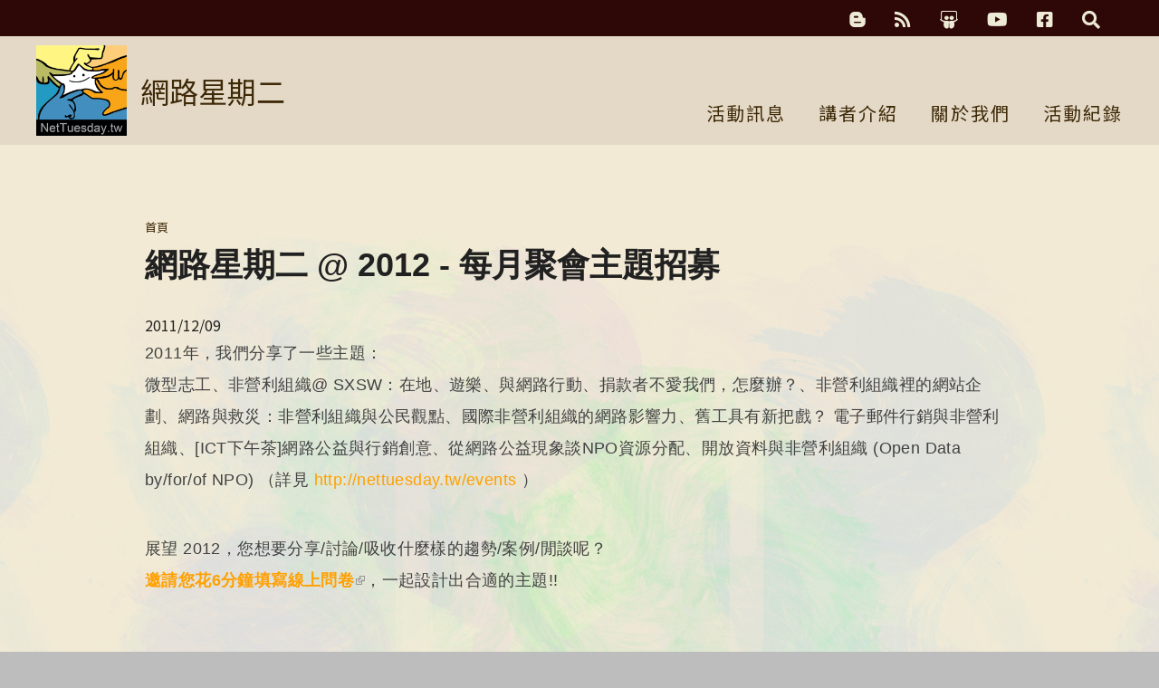

--- FILE ---
content_type: text/html; charset=utf-8
request_url: https://nettuesday.tw/story/2011/12/09/368
body_size: 7688
content:
<!DOCTYPE html>
<html lang="zh-hant">
<head profile="http://www.w3.org/1999/xhtml/vocab">
  <title>
      網路星期二 @ 2012 - 每月聚會主題招募 | 網路星期二    </title>
  <meta name="viewport" content="width=device-width, initial-scale=1.0">
  <meta name="apple-mobile-web-app-capable" content="yes">
  <meta name="HandheldFriendly" content="True">
  <meta name="apple-mobile-web-app-status-bar-style" content="black">
  <meta http-equiv="Content-Type" content="text/html; charset=utf-8" />
<link rel="shortcut icon" href="https://nettuesday.tw/sites/default/files/nettuesday_favicon_0.png" type="image/png" />
<meta name="description" content="2011年，我們分享了一些主題： 微型志工、非營利組織@ SXSW：在地、遊樂、與網路行動、捐款者不愛我們，怎麼辦？、非營利組織裡的網站企劃、網路與救災：非營利組織與公民觀點、國際非營利組織的網路影響力、舊工具有新把戲？ 電子郵件行銷與非營利組織、[ICT下午茶]網路公益與行銷創意、從網路公益現象談NPO資源分配、開放資料與非營利組織 (Open Data by/for/of NPO) （詳見 http://nettuesday.tw/events ） 展望 2012，您想要分享/討論/吸收什麼樣的趨勢/案例/閒談呢？ 邀請您花6分鐘填寫線上問卷，一起設計出合適的主題!!" />
<meta name="generator" content="Drupal 7 (https://www.drupal.org)" />
<link rel="canonical" href="https://nettuesday.tw/story/2011/12/09/368" />
<link rel="shortlink" href="https://nettuesday.tw/node/368" />
<meta property="og:site_name" content="網路星期二" />
<meta property="og:type" content="article" />
<meta property="og:url" content="https://nettuesday.tw/story/2011/12/09/368" />
<meta property="og:title" content="網路星期二 @ 2012 - 每月聚會主題招募" />
<meta property="og:description" content="2011年，我們分享了一些主題： 微型志工、非營利組織@ SXSW：在地、遊樂、與網路行動、捐款者不愛我們，怎麼辦？、非營利組織裡的網站企劃、網路與救災：非營利組織與公民觀點、國際非營利組織的網路影響力、舊工具有新把戲？ 電子郵件行銷與非營利組織、[ICT下午茶]網路公益與行銷創意、從網路公益現象談NPO資源分配、開放資料與非營利組織 (Open Data by/for/of NPO) （詳見 http://nettuesday.tw/events ） 展望 2012，您想要分享/討論/吸收什麼樣的趨勢/案例/閒談呢？ 邀請您花6分鐘填寫線上問卷，一起設計出合適的主題!!" />
<meta property="og:updated_time" content="2019-09-04T15:15:19+08:00" />
<meta property="article:published_time" content="2011-12-09T17:57:02+08:00" />
<meta property="article:modified_time" content="2019-09-04T15:15:19+08:00" />
  <!-- <link rel="stylesheet" href="https://maxcdn.bootstrapcdn.com/font-awesome/4.7.0/css/font-awesome.min.css"> -->
  <link type="text/css" rel="stylesheet" href="https://nettuesday.tw/sites/default/files/css/css_xE-rWrJf-fncB6ztZfd2huxqgxu4WO-qwma6Xer30m4.css" media="all" />
<link type="text/css" rel="stylesheet" href="https://nettuesday.tw/sites/default/files/css/css_9qABBqcCBUrr7b3Jjh08O8dpXbI7ifdmfQ_7SGIQXZc.css" media="all" />
<link type="text/css" rel="stylesheet" href="https://nettuesday.tw/sites/default/files/css/css_x4eWY4l_13ZWTEJjm_t9dtTLByI16xV-T2nB18FThfA.css" media="all" />
<link type="text/css" rel="stylesheet" href="https://nettuesday.tw/sites/default/files/css/css_3k5VJklhiqHErojMon1LLFT5k9MF2JiJXRK-FVhwnb4.css" media="all" />
<link type="text/css" rel="stylesheet" href="https://fonts.googleapis.com/css?family=Noto+Sans+TC" media="all" />
<link type="text/css" rel="stylesheet" href="https://nettuesday.tw/sites/default/files/css/css_DCtJdLu826xNy5ubA_K4AFihidxTS9n581TkaEhcVY8.css" media="all" />
<link type="text/css" rel="stylesheet" href="https://nettuesday.tw/sites/default/files/css/css_mDxCF8ImVBb6oiL7Rq6KarwvxmvDV5PjnhYNE29pt_0.css" media="print" />
  <!-- <link href="https://fonts.googleapis.com/earlyaccess/notosanstc.css" rel="stylesheet"> -->
  <!-- <link rel="stylesheet" type="text/css" href="/sites/all/themes/theme_netivism/css/override.css"> -->
  <!-- <link rel="stylesheet" type="text/css" href="/sites/all/themes/theme_netivism/css/style-devel.css">-->
  <link rel="stylesheet" type="text/css" href="/sites/all/themes/theme_netivism/css/custom.css">
  <script type="text/javascript" src="https://nettuesday.tw/sites/default/files/js/js_s5koNMBdK4BqfHyHNPWCXIL2zD0jFcPyejDZsryApj0.js"></script>
<script type="text/javascript" src="https://nettuesday.tw/sites/default/files/js/js_onbE0n0cQY6KTDQtHO_E27UBymFC-RuqypZZ6Zxez-o.js"></script>
<script type="text/javascript" src="https://nettuesday.tw/sites/all/themes/theme_netivism/vendor/mmenu/dist/jquery.mmenu.all.js?t8wckf"></script>
<script type="text/javascript" src="https://nettuesday.tw/sites/all/themes/theme_netivism/vendor/mmenu/dist/addons/fixedelements/jquery.mmenu.fixedelements.js?t8wckf"></script>
<script type="text/javascript" src="https://nettuesday.tw/sites/all/themes/theme_netivism/js/mmenu-init.js?t8wckf"></script>
<script type="text/javascript" src="https://nettuesday.tw/sites/default/files/js/js_FOTGn7Guk6TNbAZjgGN1mNhrvEFKc9Y47PuGvdN0zBs.js"></script>
<script type="text/javascript" src="https://nettuesday.tw/sites/default/files/js/js_QPG0mHb7DPELXXIWu8yeFQJv7yYylD1HQ40XqIvsfMo.js"></script>
<script type="text/javascript" src="https://nettuesday.tw/sites/default/files/js/js_DOXaJoUs7QH-6IPIvuy4pnuIso6Oi1qKpus_HCeaDkg.js"></script>
<script type="text/javascript">jQuery.extend(Drupal.settings, {"basePath":"\/","pathPrefix":"","setHasJsCookie":0,"ajaxPageState":{"theme":"netivism","theme_token":"AYQ9maWFtSaxeEdlQIlVbIowhFKT0Ht922IswQ_kiNs","js":{"https:\/\/nettuesday.tw\/sites\/all\/modules\/civicrm\/js\/insights.js?v62cd084":1,"sites\/all\/modules\/jquery_update\/replace\/jquery\/1.10\/jquery.min.js":1,"misc\/jquery-extend-3.4.0.js":1,"misc\/jquery-html-prefilter-3.5.0-backport.js":1,"misc\/jquery.once.js":1,"misc\/drupal.js":1,"misc\/form-single-submit.js":1,"sites\/all\/themes\/theme_netivism\/vendor\/mmenu\/dist\/jquery.mmenu.all.js":1,"sites\/all\/themes\/theme_netivism\/vendor\/mmenu\/dist\/addons\/fixedelements\/jquery.mmenu.fixedelements.js":1,"sites\/all\/themes\/theme_netivism\/js\/mmenu-init.js":1,"sites\/all\/modules\/google_cse\/google_cse.js":1,"sites\/all\/modules\/extlink-7.x-1.20\/extlink\/extlink.js":1,"public:\/\/languages\/zh-hant_llOOp9fKGCxw4LiOoAb77Qphwuk5pQgwe4v23rp19o4.js":1,"profiles\/neticrmp\/modules\/ienomore\/ienomore.js":1,"sites\/all\/libraries\/superfish\/jquery.hoverIntent.minified.js":1,"sites\/all\/libraries\/superfish\/sfsmallscreen.js":1,"sites\/all\/libraries\/superfish\/supposition.js":1,"sites\/all\/libraries\/superfish\/superfish.js":1,"sites\/all\/libraries\/superfish\/supersubs.js":1,"sites\/all\/modules\/superfish\/superfish.js":1,"sites\/all\/themes\/theme_netivism\/js\/theme.js":1,"sites\/all\/themes\/theme_netivism\/js\/slick.min.js":1,"sites\/all\/themes\/theme_netivism\/js\/custom.js":1},"css":{"modules\/system\/system.base.css":1,"modules\/system\/system.menus.css":1,"modules\/system\/system.messages.css":1,"modules\/system\/system.theme.css":1,"modules\/book\/book.css":1,"modules\/field\/theme\/field.css":1,"sites\/all\/modules\/google_cse\/google_cse.css":1,"profiles\/neticrmp\/modules\/logintoboggan\/logintoboggan.css":1,"modules\/node\/node.css":1,"modules\/search\/search.css":1,"modules\/user\/user.css":1,"sites\/all\/modules\/youtube-7.x-1.7\/youtube\/css\/youtube.css":1,"sites\/all\/modules\/extlink-7.x-1.20\/extlink\/extlink.css":1,"sites\/all\/modules\/views-7.x-3.23\/views\/css\/views.css":1,"sites\/all\/modules\/flickr-7.x-1.8\/flickr\/flickr.css":1,"sites\/all\/modules\/flickr-7.x-1.8\/flickr\/flickr_cc_icons_on_hover.css":1,"sites\/all\/modules\/flickr-7.x-1.8\/flickr\/flickr_cc_icons.css":1,"sites\/all\/modules\/ckeditor\/css\/ckeditor.css":1,"sites\/all\/themes\/theme_netivism\/css\/tabs.css":1,"sites\/all\/modules\/civicrm\/neticrm\/civicrm_neweb\/civicrm_neweb.css":1,"sites\/all\/modules\/ctools\/css\/ctools.css":1,"profiles\/neticrmp\/modules\/ienomore\/ienomore.css":1,"sites\/all\/modules\/netivism_admin_better\/css\/admin_menu_style.css":1,"sites\/all\/modules\/netivism_admin_better\/css\/simplemenu_style.css":1,"sites\/all\/modules\/netivism_admin_better\/css\/netivism_admin_better.css":1,"profiles\/neticrmp\/modules\/neticrm_preset\/neticrm_preset.css":1,"sites\/all\/themes\/theme_netivism\/vendor\/material-design-iconic-font\/dist\/css\/material-design-iconic-font.min.css":1,"sites\/all\/themes\/theme_netivism\/vendor\/fontawesome\/css\/all.min.css":1,"sites\/all\/themes\/theme_netivism\/vendor\/mmenu\/dist\/jquery.mmenu.all.css":1,"sites\/all\/themes\/theme_netivism\/vendor\/mmenu\/dist\/extensions\/positioning\/jquery.mmenu.positioning.css":1,"sites\/all\/themes\/theme_netivism\/vendor\/hamburgers\/dist\/hamburgers.min.css":1,"sites\/all\/libraries\/superfish\/css\/superfish.css":1,"sites\/all\/libraries\/superfish\/css\/superfish-smallscreen.css":1,"sites\/all\/libraries\/superfish\/style\/default.css":1,"sites\/all\/modules\/civicrm\/css\/civicrm.css":1,"sites\/all\/modules\/civicrm\/css\/extras.css":1,"sites\/all\/themes\/theme_netivism\/vendor\/normalize-css\/normalize.css":1,"https:\/\/fonts.googleapis.com\/css?family=Noto+Sans+TC":1,"sites\/all\/themes\/theme_netivism\/css\/slick-theme.css":1,"sites\/all\/themes\/theme_netivism\/css\/slick.css":1,"sites\/all\/themes\/theme_netivism\/css\/default.css":1,"sites\/all\/themes\/theme_netivism\/css\/override.css":1,"sites\/all\/themes\/theme_netivism\/css\/style.css":1,"sites\/all\/themes\/theme_netivism\/css\/custom.css":1,"sites\/all\/themes\/theme_netivism\/css\/print.css":1}},"googleCSE":{"cx":"016188186716056668748:pgawfjgulmn","language":"","resultsWidth":600,"domain":"www.google.com","showWaterMark":0},"civicrm":{"resourceBase":"https:\/\/nettuesday.tw\/sites\/all\/modules\/civicrm\/"},"extlink":{"extTarget":"_blank","extClass":"ext","extLabel":"(link is external)","extImgClass":0,"extIconPlacement":0,"extSubdomains":1,"extExclude":"","extInclude":"","extCssExclude":"","extCssExplicit":"","extAlert":0,"extAlertText":"This link will take you to an external web site.","mailtoClass":0,"mailtoLabel":"(link sends e-mail)"},"urlIsAjaxTrusted":{"\/story\/2011\/12\/09\/368":true},"superfish":[{"id":"2","sf":{"animation":{"opacity":"show","height":"show"},"speed":"fast"},"plugins":{"supposition":true,"supersubs":true}},{"id":"1","sf":{"animation":{"opacity":"show","height":"show"},"speed":"fast"},"plugins":{"smallscreen":{"mode":"window_width","breakpointUnit":"px","expandText":"\u5c55\u958b","collapseText":"\u647a\u758a","title":"\u4e3b\u9078\u55ae"},"supposition":true,"supersubs":true}}]});</script>
</head>
<!--[if lt IE 7 ]><body class="ie6 html not-front not-logged-in no-sidebars page-node page-node- page-node-368 node-type-story is-admin-better simplemenu-theme-dark section-story"><![endif]-->
<!--[if IE 7 ]><body class="ie7 html not-front not-logged-in no-sidebars page-node page-node- page-node-368 node-type-story is-admin-better simplemenu-theme-dark section-story"><![endif]-->
<!--[if IE 8 ]><body class="ie8 html not-front not-logged-in no-sidebars page-node page-node- page-node-368 node-type-story is-admin-better simplemenu-theme-dark section-story"><![endif]-->
<!--[if IE 9 ]><body class="ie9 html not-front not-logged-in no-sidebars page-node page-node- page-node-368 node-type-story is-admin-better simplemenu-theme-dark section-story"><![endif]-->
<!--[if (gt IE 9)|!(IE)]><!--><body class="html not-front not-logged-in no-sidebars page-node page-node- page-node-368 node-type-story is-admin-better simplemenu-theme-dark section-story" ><!--<![endif]-->
  <p id="skip-link">
    <a class="element-invisible element-focusable" href="#navigation">Jump to Navigation</a>
    <a class="element-invisible element-focusable" href="#main-content">Jump to Main content</a>
  </p>
    

<div id="page" class="page sub-section-2011">
      <nav class="topbar">
      <div class="topbar-inner limiter">
          <div class="region region-topbar">
    <div id="block-search-form" class="block block-search block-odd clearfix">
  <div class="block-inner">

            		
		<div class="block-content" >
      <form class="google-cse" action="/story/2011/12/09/368" method="post" id="search-block-form" accept-charset="UTF-8"><div><div class="container-inline">
      <h2 class="element-invisible">搜尋表單</h2>
    <div class="form-item form-type-textfield form-item-search-block-form">
  <label class="element-invisible" for="edit-search-block-form--2">搜尋 </label>
 <input title="輸入您想要搜尋的關鍵字。" type="text" id="edit-search-block-form--2" name="search_block_form" value="" size="15" maxlength="128" class="form-text" />
</div>
<div class="form-actions form-wrapper" id="edit-actions"><input type="submit" id="edit-submit" name="op" value="搜尋" class="form-submit" /></div><input type="hidden" name="form_build_id" value="form-2cDzMwQpQf1QdmZNCLnwY7msZEXYs9OeFL_KqHB3LRs" />
<input type="hidden" name="form_id" value="search_block_form" />
</div>
</div></form>		</div>

  </div> <!-- /block-inner -->
</div> <!-- /block -->
<div id="block-superfish-2" class="block block-superfish block-even clearfix">
  <div class="block-inner">

            		
		<div class="block-content" >
      <ul  id="superfish-2" class="menu sf-menu sf-menu-aux-menu sf-horizontal sf-style-default aux-menu"><li id="menu-989-2" class="sf-depth-1 aux-menu-sub sf-no-children"><a href="http://techsoup-taiwan.blogspot.com/2016/01/nettuesdaylist.html" title="" class="sf-depth-1 aux-menu-sub-link">科技濃湯</a></li><li id="menu-423-2" class="sf-depth-1 aux-menu-sub sf-no-children"><a href="https://nettuesday.tw/event/rss" title="" class="sf-depth-1 aux-menu-sub-link">RSS訂閱</a></li><li id="menu-421-2" class="sf-depth-1 aux-menu-sub sf-no-children"><a href="https://www.slideshare.net/nettuesday" title="" class="sf-depth-1 aux-menu-sub-link">簡報分享</a></li><li id="menu-708-2" class="sf-depth-1 aux-menu-sub sf-no-children"><a href="https://www.youtube.com/user/NETTuesday" title="" class="sf-depth-1 aux-menu-sub-link">YouTube</a></li><li id="menu-707-2" class="sf-depth-1 aux-menu-sub sf-no-children"><a href="https://www.facebook.com/net.tuesday.tw/" title="" class="sf-depth-1 aux-menu-sub-link">Facebook</a></li><li id="menu-870-2" class="sf-depth-1 aux-menu-sub sf-no-children"><a title="" class="sf-depth-1 aux-menu-sub-link nolink" tabindex="0">搜尋</a></li></ul>		</div>

  </div> <!-- /block-inner -->
</div> <!-- /block -->
  </div>
      </div>
    </nav>
  
      <header class="header">
      <div class="header-inner limiter">
  
      <div class="logo-title">
                  <a class="logo" href="/" title="首頁" rel="home"><img src="https://nettuesday.tw/sites/default/files/logo_1.jpg" alt="首頁" /></a>
        
        <div class="name-and-slogan">
                      <div class="site-name">
              <a href="/" title="首頁" rel="home">網路星期二</a>
            </div>
                            </div> <!-- .name-and-slogan -->
      </div> <!-- .logo-title -->

              <div class="navbar">
                        <div class="region region-header">
    <div id="block-superfish-1" class="block block-superfish block-odd clearfix">
  <div class="block-inner">

            		
		<div class="block-content" >
      <ul  id="superfish-1" class="menu sf-menu sf-main-menu sf-horizontal sf-style-default sf-total-items-4 sf-parent-items-0 sf-single-items-4"><li id="menu-416-1" class="first odd sf-item-1 sf-depth-1 sf-no-children"><a href="/events" title="" class="sf-depth-1">活動訊息</a></li><li id="menu-417-1" class="middle even sf-item-2 sf-depth-1 sf-no-children"><a href="/speakers" title="" class="sf-depth-1">講者介紹</a></li><li id="menu-415-1" class="middle odd sf-item-3 sf-depth-1 sf-no-children"><a href="/about" class="sf-depth-1">關於我們</a></li><li id="menu-725-1" class="last even sf-item-4 sf-depth-1 sf-no-children"><a href="/records" title="" class="sf-depth-1">活動紀錄</a></li></ul>		</div>

  </div> <!-- /block-inner -->
</div> <!-- /block -->
  </div>
          
                  </div> <!-- .navbar -->
      
        </div> <!-- .header-inner -->
    </header> <!-- .header -->
  
  
  
  <main class="main">
    <div class="main-inner limiter">
              <div class="main-top">
          <h2 class="element-invisible">您在這裡</h2><div class="breadcrumb"><span class="inline odd first last"><a href="/">首頁</a></span></div>          
          
                  </div> <!-- .main-top -->
            
      <div class="main-content">
        <div class="content">
          <div class="content-inner">
                          <div class="content-header">
                                  <h1 class="page-title">網路星期二 @ 2012  - 每月聚會主題招募</h1>
                
                
                
                
                
                              </div> <!-- .content-header -->
            
            <div class="content-main">
                            
              <div class="content-main-middle">
                  <div class="region region-content">
    <div id="block-system-main" class="block block-system block-odd clearfix">
  <div class="block-inner">

            		
		<div class="block-content" >
      <div id="node-368" class="node node-story node-odd">
  <div class="node-inner">
          <div class="node-header">
        
        
                  <div class="submitted">2011/12/09</div>
        
              </div> <!-- .node-header -->
    
    <div class="node-content">
      <div class="field field-name-body field-type-text-with-summary field-label-hidden">
    <div class="field-items">
          <div class="field-item even"><p>2011年，我們分享了一些主題：<br />
微型志工、非營利組織@ SXSW：在地、遊樂、與網路行動、捐款者不愛我們，怎麼辦？、非營利組織裡的網站企劃、網路與救災：非營利組織與公民觀點、國際非營利組織的網路影響力、舊工具有新把戲？ 電子郵件行銷與非營利組織、[ICT下午茶]網路公益與行銷創意、從網路公益現象談NPO資源分配、開放資料與非營利組織 (Open Data by/for/of NPO)   （詳見 <a href="http://nettuesday.tw/events">http://nettuesday.tw/events</a> ）</p>
<p>展望 2012，您想要分享/討論/吸收什麼樣的趨勢/案例/閒談呢？<br />
<strong><a href="https://docs.google.com/spreadsheet/viewform?hl=zh_TW&amp;formkey=dGFvMTU2MHdERDIyai1QY0dnYXBBYWc6MQ#gid=0" title="線上問卷">邀請您花6分鐘填寫線上問卷</a></strong>，一起設計出合適的主題!!</p>
<!--break--></div>
      </div>
</div>
    </div> <!-- .node-content -->

      </div> <!-- .node-inner -->
</div> <!-- .node-->

		</div>

  </div> <!-- /block-inner -->
</div> <!-- /block -->
  </div>
              </div> <!-- .content-main-middle -->

                          </div> <!-- .content-main -->

                      </div> <!-- .content-inner -->
        </div> <!-- .content -->

        
              </div> <!-- .main-content -->

          </div> <!-- .main-inner -->
  </main> <!-- .main -->

  
      <div class="footer-navigation">
      <div class="footer-navigation-inner limiter">
          <div class="region region-footer-navigation">
    <div id="block-block-7" class="block block-block block-odd clearfix">
  <div class="block-inner">

            		
		<div class="block-content" >
      <div class="footer-nav-left">
<p><a href="https://nettuesday.tw"><img alt="" height="90" src="https://nettuesday.tw/sites/default/files/u1003/logo.jpg" width="100" /></a></p>
</div>

<div class="footer-nav-right"><a class="youtube-icon" href="https://www.youtube.com/user/NETTuesday">YouTube</a> <a class="facebook-icon" href="https://www.facebook.com/net.tuesday.tw/">Facebook</a></div>
		</div>

  </div> <!-- /block-inner -->
</div> <!-- /block -->
  </div>
      </div>
    </div> <!-- .footer-navigation -->
  
  <footer class="footer">
    <div class="footer-inner limiter">
                <div class="region region-footer">
    <div id="block-block-3" class="block block-block block-odd clearfix">
  <div class="block-inner">

            		
		<div class="block-content" >
      <p><span style="font-size:24px;"><strong><span style="color:#FFFFFF;">共同籌辦</span></strong></span></p>

<div class="footer-logos"><a href="https://netivism.com.tw/"><img alt="" height="58" src="https://nettuesday.tw/sites/default/files/u1003/new_logo.png" width="278" /></a><a href="http://www.ystaiwan.org/"><img alt="" height="60" src="https://nettuesday.tw/sites/default/files/for%E7%B6%B2%E8%B7%AF%E6%98%9F%E6%9C%9F%E4%BA%8C350x60-w.png" width="350" /></a><a href="http://www.frontier.org.tw/"><strong><span style="font-size:28px;"><span style="color:#FFFFFF;">財團法人開拓文教基金會</span></span></strong></a></div>
		</div>

  </div> <!-- /block-inner -->
</div> <!-- /block -->
<div id="block-block-2" class="block block-block block-even clearfix">
  <div class="block-inner">

            		
		<div class="block-content" >
      <p class="rtecenter"><span style="color:#3e2908;">保留部分權力 | since 2009/07</span></p>
		</div>

  </div> <!-- /block-inner -->
</div> <!-- /block -->
  </div>
          </div>
  </footer> <!-- .footer -->
  <div id="mobile-header" class="is-mobile Fixed">
  <div class="mobile-header-inner limiter">
          <a href="/" title="首頁" rel="home" id="mobile-logo"><img src="https://nettuesday.tw/sites/default/files/logo_1.jpg" alt="首頁" /></a>
              <div class="site-name">
        <a href="/" title="首頁" rel="home">網路星期二</a>
      </div>
          </div>
</div>
<div id="mobile-nav-toggle-wrapper" class="is-mobile Fixed">
  <button id="mobile-nav-toggle" class="hamburger hamburger--collapse" type="button" title="主選單">
     <span class="hamburger-box">
        <span class="hamburger-inner"></span>
     </span>
  </button>
</div>
</div> <!-- .page -->
  <nav id="mobile-nav" class="mobile-mm-nav is-mobile">
  <div class="mobile-nav-inner">
    <ul class="menu"><li class="first leaf 活動訊息 mid-416"><a href="/events" title="">活動訊息</a></li>
<li class="leaf 講者介紹 mid-417"><a href="/speakers" title="">講者介紹</a></li>
<li class="leaf 關於我們 mid-415"><a href="/about" class="sf-depth-1">關於我們</a></li>
<li class="last leaf 活動紀錄 mid-725"><a href="/records" title="">活動紀錄</a></li>
</ul><div class="mobile-nav-bottom"></div>  </div>
</nav><div class="overlay-container">
  <div class="overlay-inner">
    <div class="overlay-content"></div>
    <button class="overlay-close" type="button" title="關閉">
       <span class="label">關閉</span>
       <span class="icon-close ic-rounded"></span>
    </button>
  </div>
</div>    <div class="region region-page-bottom">
    <div id="ienomore" class="clear-block"><div id="ienomore-wrapper">  <div id="ienomore-warning" class="ienomore-img-container" data-src="/profiles/neticrmp/modules/ienomore/images/ienomore-warning.jpg" data-alt="Warning!"></div>  <div id="ienomore-message">    <div id="ienomore-title"><a href="https://www.microsoft.com/zh-tw/download/internet-explorer.aspx" target="_blank">請升級或更換其他瀏覽器</a></div>    <div id="ienomore-description">本系統已提升網路傳輸加密等級，IE8及以下版本將無法支援。為維護網路交易安全性，請升級或更換至右列其他瀏覽器。</div>  </div><div class="ienomore-browser-wrapper"><a href="http://www.firefox.com" title="Get Firefox"><div class="ienomore-img-container" data-src="/profiles/neticrmp/modules/ienomore/images/ienomore-firefox-3.6.png" data-alt="Get Firefox"></div></a></div><div class="ienomore-browser-wrapper"><a href="http://www.google.com/chrome" title="Get Chrome"><div class="ienomore-img-container" data-src="/profiles/neticrmp/modules/ienomore/images/ienomore-chrome.jpg" data-alt="Get Chrome"></div></a></div><div class="ienomore-browser-wrapper"><a href="http://www.opera.com/" title="Get Opera"><div class="ienomore-img-container" data-src="/profiles/neticrmp/modules/ienomore/images/ienomore-opera.png" data-alt="Get Opera"></div></a></div></div></div>  <script>
    if (typeof navigator.doNotTrack === 'object' && !navigator.doNotTrack) {
      var _paq = window._paq = window._paq || [];
      _paq.push(['setCustomDimension', 1, document.domain]);
      _paq.push(['setDocumentTitle', document.domain + "/" + document.title]);
      _paq.push(['trackPageView']);
      (function() {
        var u="//analytics.neticrm.tw/";
        _paq.push(['setTrackerUrl', u+'matomo.php']);
        _paq.push(['setSiteId', '1']);
        var d=document, g=d.createElement('script'), s=d.getElementsByTagName('script')[0];
        g.async=true; g.src=u+'matomo.js'; s.parentNode.insertBefore(g,s);
      })();
    }
  </script>

  </div>
<script type="text/javascript" defer="defer" src="https://nettuesday.tw/sites/all/modules/civicrm/js/insights.js?v62cd084&amp;t8wckf"></script>
  <a class="back-to-top" href="#">回到頁面最上方</a>
</body>
</html>


--- FILE ---
content_type: text/css
request_url: https://nettuesday.tw/sites/default/files/css/css_x4eWY4l_13ZWTEJjm_t9dtTLByI16xV-T2nB18FThfA.css
body_size: 82701
content:
.newweb-error{border:1px solid #FF3F3F;background:#FFEFEF;padding:10px;}#recurring-nw{border:1px solid #777;}#recurring-nw th{text-align:center;font-size:10px;background:#555;color:#FFF;}#recurring-nw td{padding:2px;text-align:right;font-size:10px;}#recurring-nw td table{margin:0;}#recurring-nw td fieldset{margin:0;border:0px solid #FFF;padding:3px;}#recurring-nw td.active{background:none;}#recurring-nw td.recurring-id{border-bottom:1px solid #777;}#recurring-nw td.recurring-detail{text-align:left;border-bottom:1px solid #777;}#recurring-nw tr{background:none;border:0;}#recurring-nw .recurring-table{margin:0 auto;width:70%;background:#EEE;border:1px solid #CCC;border-collapse:separate;}#recurring-nw .recurring-table th{background-color:#999;}#recurring-nw .recurring-table td{background:#EFEFEF;}
.ctools-locked{color:red;border:1px solid red;padding:1em;}.ctools-owns-lock{background:#ffffdd none repeat scroll 0 0;border:1px solid #f0c020;padding:1em;}a.ctools-ajaxing,input.ctools-ajaxing,button.ctools-ajaxing,select.ctools-ajaxing{padding-right:18px !important;background:url(/sites/all/modules/ctools/images/status-active.gif) right center no-repeat;}div.ctools-ajaxing{float:left;width:18px;background:url(/sites/all/modules/ctools/images/status-active.gif) center center no-repeat;}
#ienomore{border:1px solid #F7941D;background:#FEEFDA;text-align:center;min-height:110px;position:relative;display:none;}#ienomore-wrapper{width:715px;margin:0 auto;text-align:left;padding:0;overflow:hidden;color:black;}#ienomore-warning{width:75px;float:left;margin-top:15px;}#ienomore-message{width:265px;float:left;font-family:Arial,sans-serif;margin-right:40px;}#ienomore-title{font-size:21px;font-weight:bold;margin-top:12px;}#ienomore-description{font-size:12px;line-height:1.5em;}.ienomore-browser-wrapper{width:75px;float:left;margin-top:15px;}.ienomore-browser-wrapper img{border:none;}
body.is-admin-better.admin-menu{margin-top:24px !important;}.is-admin-better #admin-menu{font-size:12px;}
.clear-block:after{content:"";display:block;clear:both;}.is-admin-better .simplemenu-block{height:32px;}.is-admin-better .simplemenu-block,.is-admin-better .simplemenu-block *{-webkit-box-sizing:border-box;-moz-box-sizing:border-box;box-sizing:border-box;}.is-admin-better.simplemenu-theme-dark .simplemenu-block{}.is-admin-better .simplemenu-block + *:not(#skip-link),.is-admin-better #branding{clear:both;}.is-admin-better #simplemenu{font:12px/1.5 "PMingLiU","PingFang TC","Heiti TC","Noto Sans CJK TC",source-han-sans-traditional,"Microsoft JhengHei",serif;border:none;border-left:10px solid #bdbdbd;background:#eee;}.is-admin-better.simplemenu-theme-dark #simplemenu{background:#212121;border-left:10px solid #424242;border:0;}.is-admin-better #simplemenu li{position:relative;padding:5px 2px;color:#333;background:transparent;}.is-admin-better.simplemenu-theme-dark #simplemenu li{color:#fff;background:transparent;}.is-admin-better #simplemenu li a,.is-admin-better #simplemenu li .nolink{display:block;position:relative;padding:2px 10px;color:#333;border:none;border-radius:10px;background:transparent;transition:background .3s,color .3s;}.is-admin-better.simplemenu-theme-dark #simplemenu li a,.is-admin-better.simplemenu-theme-dark #simplemenu li .nolink{color:#fafafa;background:#212121;}.is-admin-better.simplemenu-theme-dark #simplemenu li .nolink{cursor:default;}.is-admin-better #simplemenu li.expanded > a{padding:2px 10px;font-weight:normal;background:#eee;}.is-admin-better.simplemenu-theme-dark #simplemenu li.expanded > a{background:#212121;}.is-admin-better #simplemenu #simplemenu li.root > a{font-weight:normal;}.is-admin-better #simplemenu li:hover,.is-admin-better #simplemenu li.sfHover,.is-admin-better #simplemenu a:focus,.is-admin-better #simplemenu a:hover,.is-admin-better #simplemenu a:active,.is-admin-better #simplemenu li.expanded a:focus,.is-admin-better #simplemenu li.expanded a:hover,.is-admin-better #simplemenu li.expanded a:active,.is-admin-better #simplemenu li .nolink:hover,.is-admin-better #simplemenu li.sfHover > .nolink,.is-admin-better #simplemenu li.sfHover > a{color:#000;background:#e0e0e0;}.is-admin-better.simplemenu-theme-dark #simplemenu li:hover,.is-admin-better.simplemenu-theme-dark #simplemenu li.sfHover,.is-admin-better.simplemenu-theme-dark #simplemenu a:focus,.is-admin-better.simplemenu-theme-dark #simplemenu a:hover,.is-admin-better.simplemenu-theme-dark #simplemenu a:active,.is-admin-better.simplemenu-theme-dark #simplemenu li.expanded a:focus,.is-admin-better.simplemenu-theme-dark #simplemenu li.expanded a:hover,.is-admin-better.simplemenu-theme-dark #simplemenu li.expanded a:active,.is-admin-better.simplemenu-theme-dark #simplemenu li .nolink:hover,.is-admin-better.simplemenu-theme-dark #simplemenu li.sfHover > .nolink,.is-admin-better.simplemenu-theme-dark #simplemenu li.sfHover > a{color:#fff;background:#424242;}.is-admin-better.simplemenu-theme-dark #simplemenu li a.active{text-shadow:1px 1px 1px #424242;background:#1E88E5;}.is-admin-better.simplemenu-theme-dark #simplemenu li a.active:hover{text-shadow:1px 1px 1px #424242;background:#2196F3;}.is-admin-better #simplemenu li:hover ul,.is-admin-better ul#simplemenu li.sfHover ul{top:35px;border:none;}.is-admin-better.simplemenu-theme-dark #simplemenu li:hover ul,.is-admin-better.simplemenu-theme-dark ul#simplemenu li.sfHover ul{top:27px;}.is-admin-better #simplemenu li ul a,.is-admin-better #simplemenu li ul .nolink{padding:5px 10px;line-height:1.2;background:rgba(242,242,242,0.85);}.is-admin-better.simplemenu-theme-dark #simplemenu li ul a,.is-admin-better.simplemenu-theme-dark #simplemenu li ul .nolink{color:#eee;background:rgba(33,33,33,.8);border-radius:0;}.is-admin-better.simplemenu-theme-dark #simplemenu li:hover,.is-admin-better.simplemenu-theme-dark #simplemenu li.sfHover{background:transparent;}.is-admin-better.simplemenu-theme-dark #simplemenu li ul a:hover,.is-admin-better.simplemenu-theme-dark #simplemenu li ul .nolink:hover,.is-admin-better.simplemenu-theme-dark #simplemenu li.expanded ul a:hover,.is-admin-better.simplemenu-theme-dark #simplemenu li.expanded ul .nolink:hover,.is-admin-better.simplemenu-theme-dark #simplemenu li.sfHover ul a:hover,.is-admin-better.simplemenu-theme-dark #simplemenu li.sfHover ul .nolink:hover{background:transparent;background:rgba(33,33,33,.9);}.is-admin-better #simplemenu li li.expanded > a{padding:5px 22px 5px 10px;}.is-admin-better #simplemenu li li.expanded > a:after{content:"\25B6";position:absolute;right:5px;top:5px;font:12px/1.7 sans-serif;color:#9e9e9e;}.is-admin-better #simplemenu li li,.is-admin-better ul#simplemenu li li{padding:0;}.is-admin-better #simplemenu li li:hover ul,.is-admin-better ul#simplemenu li li.sfHover ul{top:0;left:14.2em;}.is-admin-better ul.action-links a{padding:5px 20px;line-height:1.4;font-size:1.125rem;}
#footer #block-boost-status{margin:40px 20px 0 20px;color:#e0e0e0;background:rgba(0,0,0,.8);}#footer #block-boost-status .block-inner{padding:20px 30px;}#footer #block-boost-status .block-title{margin-bottom:1em;color:#fff;}#block-boost-status .block-inner :last-child{margin-bottom:0;}
#recently-viewed .crm-recently-viewed br{display:none;}.civicrm-create{margin-bottom:10px;}#crm-create-new-link{position:relative;display:inline-block;width:208px;margin:0;padding:4px;outline:none;text-align:center;cursor:pointer;color:#555;border:solid 1px #dedede;border-radius:9px;font-size:.9375em;text-shadow:0 1px 1px rgba(50,50,50,.3);background:#ffffff;background:-moz-linear-gradient(top,#ffffff 0%,#f6f6f6 47%,#ededed 100%);background:-webkit-gradient(linear,left top,left bottom,color-stop(0%,#ffffff),color-stop(47%,#f6f6f6),color-stop(100%,#ededed));background:-webkit-linear-gradient(top,#ffffff 0%,#f6f6f6 47%,#ededed 100%);background:-o-linear-gradient(top,#ffffff 0%,#f6f6f6 47%,#ededed 100%);background:-ms-linear-gradient(top,#ffffff 0%,#f6f6f6 47%,#ededed 100%);background:linear-gradient(to bottom,#ffffff 0%,#f6f6f6 47%,#ededed 100%);}#crm-create-new-link:before{content:"\002B";position:absolute;left:0;top:0;margin:-3px 0 0 10px;font-size:20px;font-weight:bold;color:#FFDE00;text-shadow:0 0 2px #000;}#crm-create-new-link span{display:block;line-height:14px;padding:2px 0px;}#crm-create-new-link .dropdown-icon{display:none;}.neticrm-footer{width:auto;background-color:#555;padding:10px;color:#CCC;position:relative;}.neticrm-footer a,.neticrm-footer a:hover,.neticrm-footer a:visited,.neticrm-footer a:link{color:#FFF;}body.anonymous .neticrm-footer{color:#aaa;}.neticrm-footer-center{text-align:center;font-size:12px;}.neticrm-footer ul{margin:0;padding:0;list-style-type:none;list-style-image:none;font-size:12px;}.neticrm-footer-left .item-list ul{position:absolute;top:10px;left:20px;text-align:left;}.neticrm-footer-right .item-list ul{position:absolute;top:10px;right:20px;text-align:right;}.neticrm-footer-right .item-list ul li,.neticrm-footer-left .item-list ul li{padding:0;margin:0;list-style-type:none;}#search-menu{margin-bottom:10px;overflow:hidden;}#search-menu li{font-size:.9375em;margin-right:0;}#search-menu a{display:inline-block;line-height:1;padding:0 8px;border-right:1px solid #aaa;}#search-menu li:last-child a{border-right:none;}#crm-qsearch{margin-bottom:10px;}#neticrm_sort_name_navigation{width:100%;border:1px solid #bbb;border-radius:3px;padding:5px;}.home-block #neticrm_sort_name_navigation{margin:5px 0 10px 0;}.block-civicrm div#recently-viewed ul li{margin:3px;}.neticrm-dashboard{width:285px;float:left;min-height:160px;_height:160px;text-align:center;padding:5px 10px;margin:5px;border:1px solid #DDD;border-radius:3px;}.neticrm-dashboard a{display:block;text-align:center;padding:5px 0;font-weight:bold;font-size:15px;font-family:"微軟正黑體","Lucida","Lucida Grande","Trebuchet MS",Tahoma,Verdana,sans-serif;}.neticrm-dashboard a:hover{background-color:#F3F3F3;}#neticrm-home .neticrm-dashboard .description{text-align:left;font-size:15px;line-height:20px;}.sharethis{position:fixed;left:3%;width:70px;padding:5px 0 2px 0;text-align:center;border:1px solid #ccc;background:rgb(255,255,255);background:rgba(255,255,255,.9);z-index:10;}.crm-share-item{margin-bottom:5px;}.crm-share-item:last-child{margin-bottom:0;}.crm-share-item-twitter{margin-bottom:2px;}.page-neticrm-home .breadcrumb{display:none;}h4 + .home-list{margin-left:20px;}.home-list li{margin-bottom:10px;}.home-list li a{color:#000;}.home-list li a.manual-link{font-size:.875em;color:#026873;}.home-block{border:1px solid #555;margin-bottom:20px;}.home-block .block-inner{padding:10px;}#neticrm-home .home-block .block-title{margin-bottom:10px;padding:10px;text-align:center;font-weight:normal;font-size:1.125em;color:#000;background:#f2f2f2;}.home-block .block-content{}.neticrm-home-content{float:right;width:70%;}.neticrm-home-content > .b-full{clear:both;}.neticrm-home-content > .b-half{float:left;width:49%;height:300px;}.neticrm-home-content > .b-half-even{margin-left:2%;}.neticrm-home-content .home-block .block-content{padding:10px;}#home-guide-basis .block-content{overflow:hidden;}#home-guide-basis .media-embed{float:left;width:250px;height:150px;background:#f2f2f2;text-align:center;}#home-guide-basis .media-embed + ul{margin-left:260px;}#home-guide-contact,#home-guide-mailing{height:350px;}.neticrm-home-sidebar{float:left;width:30%;padding-right:20px;}.neticrm-home-sidebar #search-menu{text-align:center;}.neticrm-home-sidebar #search-menu li{display:inline-block;float:none;margin-right:-4px;}#home-start{background:#f2f2f2;}#home-start .block-title{background:none;}#home-start-menu{list-style:none;}#home-start-menu > li{margin-left:0;}#home-start-menu > li > a{display:block;text-align:center;background:#555;border-radius:5px;margin-bottom:10px;padding:5px;}#home-start-menu > li > a:hover{text-decoration:none;}.home-block #recently-viewed ul{list-style:none;}.home-block #recently-viewed .crm-recently-viewed{margin-left:0;}.home-block #recently-viewed .crm-recently-viewed > a{padding:0 10px;}@media (max-width:1120px){.sharethis{display:none;}}textarea.cke_source{min-height:250px;}#menu-neticrm .links li a[href$="/RFM"]::after{content:"beta";color:red;font-size:12px;vertical-align:text-top;font-style:italic;top:-2px;position:absolute;right:-8px;}h1.page-title.is-beta::after{content:"beta";color:red;font-size:15px;vertical-align:text-top;font-style:italic;}.tabs-primary li a[href*="/security/tfa"]:before{content:"\f1f4";font-family:'Material-Design-Iconic-Font';display:inline-block;margin-right:5px;color:rgb(233,113,0);}.tabs-primary li a.tfa-enabled[href*="/security/tfa"]:before{content:'\f1c7';color:#44af29;}.zmdi.alert{color:rgb(233,113,0);}.region-content .profile .messages.warning .zmdi{color:#DDDDDD;}.region-content .profile .zmdi-shield-check{color:#44af29;}.region-content .profile .zmdi-assignment-check{color:#44af29;}.tfa-status:before{font-family:'Material-Design-Iconic-Font';margin-right:5px;}.tfa-status-enabled:before{content:'\f1c7';color:#44af29;}.tfa-status-disabled:before{content:'\f1f4';color:#D32F2F;}a.tfa-action{margin-left:1.75em;}a.tfa-action:before{font-family:'Material-Design-Iconic-Font';margin-right:5px;color:#555;}a.tfa-totp-application:before{content:'\f3b2';}a.tfa-trusted-browser:before{content:'\f172';}a.tfa-recovery-codes-list:before{content:'\f2ee';}a.tfa-recovery-codes-get:before{content:'\f2ee';}a[href*='security/tfa/disable']:before{content:'\f134';font-family:'Material-Design-Iconic-Font';display:inline;margin:0px 5px;}a[href*='security/tfa/disable']{color:#D32F2F;}#permissions .form-checkbox.after-zmdi-warning:after{content:'\f1f4';color:#D32F2F;font-family:'Material-Design-Iconic-Font';position:absolute;right:0px;top:4px;}.security-review-container{--sr-gutter:24px;--sr-color-success-bg:#4caf50;--sr-color-warning-text:#ff6f00;--sr-color-warning-bg:#ffc107;--sr-color-danger-bg:#f44336;--sr-color-link-text:#1976d2;--sr-color-link-text-hover:#2196f3;--sr-color-link-bg:#1976d2;--sr-color-link-bg-hover:#1e88e5;--sr-color-msg-info-text:#055160;--sr-color-msg-info-bg:#cff4fc;}.security-review-container *{-webkit-box-sizing:border-box;-moz-box-sizing:border-box;box-sizing:border-box;}.security-review-container :focus,.security-review-container :focus-visible{outline:0;}.security-review-container a,.security-review-container .sr-item a{color:var(--sr-color-link-text);text-decoration:none;}.security-review-container a:hover,.security-review-container .sr-item a:hover{color:var(--sr-color-link-text-hover);text-decoration:none;}.security-review-container .is-warning,.security-review-container .tag.is-warning{color:var(--sr-color-warning-text);background:none;}.security-review-container .msg{padding:calc(var(--sr-gutter) / 2) var(--sr-gutter);line-height:1.4;color:var(--sr-color-msg-info-text);background:var(--sr-color-msg-info-bg);}.security-review-container .sr-group{margin:0 auto calc(var(--sr-gutter) * 2);max-width:720px;text-align:center;}.security-review-container .sr-group::before{display:block;margin-bottom:calc(var(--sr-gutter) / 2);line-height:1;font-family:"Material-Design-Iconic-Font";font-size:60px;color:#000;}.security-review-container .srg-security_suggest::before{content:"\f1c8";}.security-review-container .srg-security_log_notice::before{margin-bottom:0;content:"\f20b";}.security-review-container .srg-title{margin:0;line-height:1;font-weight:normal;font-size:28px;color:#000;}.security-review-container .srg-content{padding-top:var(--sr-gutter);}.security-review-container .sr-item,.security-review-container .sr-item.is-warning{color:#212121;background:#fff;}.security-review-container .sr-item{--sri-gutter-y:15px;--sri-gutter-x:var(--sr-gutter);margin-bottom:var(--sr-gutter);text-align:left;border:1px solid #ccc;border-radius:5px;box-shadow:rgba(0,0,0,0.16) 0px 1px 4px;transition:all .3s;}.security-review-container .sr-item:hover{box-shadow:rgba(0,0,0,0.16) 0px 1px 8px;}.security-review-container .sr-item:last-child{margin-bottom:0;}.security-review-container .sri-title{display:flex;align-items:center;margin:0;padding:var(--sri-gutter-y) var(--sri-gutter-x);line-height:1.4;font-weight:normal;font-size:22px;color:#000;height:auto;}.security-review-container .sri-title.mdl-button{height:auto;font-weight:normal;color:#000;}.security-review-container .sri-title .state-icon{margin:0 var(--sri-gutter-y) 0 0;font-size:30px;}.security-review-container .sri-title .state-ok-icon{color:var(--sr-color-success-bg);}.security-review-container .sri-title .state-warning-icon{color:var(--sr-color-warning-bg);}.security-review-container .sr-item.accordion-initialized .sri-title{cursor:pointer;}.security-review-container .sr-item.accordion-initialized .sri-title::after{content:"";margin-left:auto;font-family:"Material-Design-Iconic-Font";font-size:28px;line-height:1;color:#757575;}.security-review-container .sr-item.accordion-initialized.is-expanded .sri-title::after{content:"\f2fc";}.security-review-container .sr-item.accordion-initialized.is-collapsed .sri-title::after{content:"\f2f9";}.security-review-container .sri-content{padding:var(--sri-gutter-y) var(--sri-gutter-x) calc(var(--sri-gutter-y) * 2);line-height:1.6;color:#424242;}.security-review-container .sri-title + .sri-content{border-top:1px solid #ccc;}.security-review-container .sri-content{font-size:14px;}.security-review-container .sr-item .sri-content > :last-child{margin-bottom:0;}.security-review-container .sri-content h4{margin:0 0 calc(var(--sr-gutter) / 4) 0;line-height:1.3;font-weight:bold;font-size:18px;color:#000;}.security-review-container .sri-content p{margin:0 0 calc(var(--sr-gutter) / 2) 0;font-size:16px;}.security-review-container .sr-item .num{margin:0 5px;}.security-review-container .sr-item h4 .num{font-size:1.125em;}.security-review-container .sr-item .action-link{display:inline-block;position:relative;padding:0 16px;height:36px;min-width:64px;line-height:36px;vertical-align:middle;outline:none;text-align:center;text-transform:none;letter-spacing:0;font-size:14px;font-weight:500;color:var(--sr-color-link-text);border:none;border-radius:2px;will-change:box-shadow,transform;transition:box-shadow .2s cubic-bezier(.4,0,1,1),background-color .2s cubic-bezier(.4,0,.2,1),color .2s cubic-bezier(.4,0,.2,1);}.security-review-container .sr-item .action-link:hover{background-color:rgba(158,158,158,.2);}.security-review-container .sr-item .action-link.is-ajax-requesting,.security-review-container .sr-item .action-link.is-ajax-requesting:hover,.security-review-container .sr-item .action-link.is-ajax-requesting:active{color:var(--sr-color-link-text);background:none;cursor:not-allowed;}.security-review-container .sr-item .action-link.is-ajax-completed,.security-review-container .sr-item .action-link.is-ajax-completed:hover,.security-review-container .sr-item .action-link.is-ajax-completed:active{color:#000;background:none;pointer-events:none;cursor:default;}.security-review-container .sr-item .action-link .icon-shield-check{font-size:20px;color:var(--sr-color-success-bg);}.security-review-container .sri-list,.security-review-container ul.sri-list{--sri-list-gutter:16px;margin:var(--sr-gutter) 0;padding:0;list-style:none;border-top:1px solid #ccc;border-bottom:1px solid #ccc;}.security-review-container h4 + .sri-list,.security-review-container p + .sri-list{margin-top:calc(var(--sr-gutter) / 2);}.security-review-container .sri-list li{--sri-list-item-padding-x:calc(var(--sri-list-gutter) / 2);--sri-list-item-padding-x-2x:calc(var(--sri-list-item-padding-x) * 2);--sri-list-item-padding-y:calc(var(--sri-list-gutter) * .9);--sri-list-item-padding-y-2x:calc(var(--sri-list-item-padding-y:) * 2);display:flex;align-items:center;flex-wrap:wrap;margin:0;padding:var(--sri-list-item-padding-y) var(--sri-list-item-padding-x);font-size:15px;border-bottom:1px solid #ccc;}.security-review-container .sri-list li:last-of-type{border-bottom:0;}.security-review-container .sri-list li:hover{background:#f5f5f5;}.security-review-container .sri-list li .action-link{margin-left:auto;}.security-review-container .sri-list li .log-date{margin:0 5px;color:#757575;}.security-review-container .sri-list li .num{color:#000;}.security-review-container .sri-list li .modified-by{margin:0 5px;font-weight:bold;color:#000;}.security-review-container .sri-list li .msg{flex:0 0 100%;max-width:100%;padding:calc(var(--sri-gutter-x) / 4);font-size:14px;}.security-review-container .sri-list.with-action-link li{padding:calc(var(--sri-list-gutter) / 2);}.security-review-container .sri-list ul,.security-review-container ul.sri-list ul{padding:0;}.security-review-container .perm-list li{--perm-list-role-width:10em;align-items:flex-start;}.security-review-container .perm-list .role{flex:0 0 var(--perm-list-role-width);max-width:var(--perm-list-role-width);text-align:right;padding-right:var(--sri-list-gutter);}.security-review-container .perm-list .role-title{margin:0 4px;font-weight:bold;}.security-review-container .perm-list ul{flex:0 0 calc(100% - var(--sri-list-item-padding-x-2x) - var(--perm-list-role-width));max-width:calc(100% - var(--sri-list-item-padding-x-2x) - var(--perm-list-role-width));margin:0;color:#757575;}.security-review-container .perm-list ul li{padding:calc(var(--sri-list-gutter) / 2);}.security-review-container .perm-list ul li:first-child{padding-top:0;}.security-review-container .perm-list ul li:last-child{padding-bottom:0;}.security-review-container .suggest-remove-perm-list .role{color:var(--sr-color-warning-text);}.security-review-container .suggest-remove-perm-list .role-title{color:#000;}.security-review-container .login-log-list .user-name{margin-right:5px;}.security-review-container .login-log-list .log-is-foreign-ip{margin:0 5px;padding:5px 8px;line-height:1;color:#fff;background:var(--sr-color-warning-bg);}.security-review-container .modified-log-list .user-name{margin:0 5px;}.security-review-container .sri-action{margin:var(--sr-gutter) 0 calc(var(--sr-gutter) * 1.5);}.security-review-container .sri-action .action-link{margin:0 10px 5px 0;color:#fff;background:var(--sr-color-link-bg);}.security-review-container .sri-action .action-link:hover{color:#fff;background:var(--sr-color-link-bg-hover);}.security-review-container .sri-action .action-link:last-child{margin-right:0;}.crm-container #MailingOption .crm-submit-buttons .crm-button_qf_MailingOption_next{position:relative;}.crm-container #MailingOption .crm-submit-buttons .crm-button_qf_MailingOption_next:after{content:"\f120  Beta";color:red;font-size:16px;position:absolute;font-family:'Material-Design-Iconic-Font';left:calc(100% - 0.5em);white-space:nowrap;}
@font-face{font-family:Material-Design-Iconic-Font;src:url(/sites/all/themes/theme_netivism/vendor/material-design-iconic-font/dist/fonts/Material-Design-Iconic-Font.woff2?v=2.2.0) format('woff2'),url(/sites/all/themes/theme_netivism/vendor/material-design-iconic-font/dist/fonts/Material-Design-Iconic-Font.woff?v=2.2.0) format('woff'),url(/sites/all/themes/theme_netivism/vendor/material-design-iconic-font/dist/fonts/Material-Design-Iconic-Font.ttf?v=2.2.0) format('truetype')}.zmdi{display:inline-block;font:normal normal normal 14px/1 'Material-Design-Iconic-Font';font-size:inherit;text-rendering:auto;-webkit-font-smoothing:antialiased;-moz-osx-font-smoothing:grayscale}.zmdi-hc-lg{font-size:1.33333333em;line-height:.75em;vertical-align:-15%}.zmdi-hc-2x{font-size:2em}.zmdi-hc-3x{font-size:3em}.zmdi-hc-4x{font-size:4em}.zmdi-hc-5x{font-size:5em}.zmdi-hc-fw{width:1.28571429em;text-align:center}.zmdi-hc-ul{padding-left:0;margin-left:2.14285714em;list-style-type:none}.zmdi-hc-ul>li{position:relative}.zmdi-hc-li{position:absolute;left:-2.14285714em;width:2.14285714em;top:.14285714em;text-align:center}.zmdi-hc-li.zmdi-hc-lg{left:-1.85714286em}.zmdi-hc-border{padding:.1em .25em;border:solid .1em #9e9e9e;border-radius:2px}.zmdi-hc-border-circle{padding:.1em .25em;border:solid .1em #9e9e9e;border-radius:50%}.zmdi.pull-left{float:left;margin-right:.15em}.zmdi.pull-right{float:right;margin-left:.15em}.zmdi-hc-spin{-webkit-animation:zmdi-spin 1.5s infinite linear;animation:zmdi-spin 1.5s infinite linear}.zmdi-hc-spin-reverse{-webkit-animation:zmdi-spin-reverse 1.5s infinite linear;animation:zmdi-spin-reverse 1.5s infinite linear}@-webkit-keyframes zmdi-spin{0%{-webkit-transform:rotate(0deg);transform:rotate(0deg)}100%{-webkit-transform:rotate(359deg);transform:rotate(359deg)}}@keyframes zmdi-spin{0%{-webkit-transform:rotate(0deg);transform:rotate(0deg)}100%{-webkit-transform:rotate(359deg);transform:rotate(359deg)}}@-webkit-keyframes zmdi-spin-reverse{0%{-webkit-transform:rotate(0deg);transform:rotate(0deg)}100%{-webkit-transform:rotate(-359deg);transform:rotate(-359deg)}}@keyframes zmdi-spin-reverse{0%{-webkit-transform:rotate(0deg);transform:rotate(0deg)}100%{-webkit-transform:rotate(-359deg);transform:rotate(-359deg)}}.zmdi-hc-rotate-90{-webkit-transform:rotate(90deg);-ms-transform:rotate(90deg);transform:rotate(90deg)}.zmdi-hc-rotate-180{-webkit-transform:rotate(180deg);-ms-transform:rotate(180deg);transform:rotate(180deg)}.zmdi-hc-rotate-270{-webkit-transform:rotate(270deg);-ms-transform:rotate(270deg);transform:rotate(270deg)}.zmdi-hc-flip-horizontal{-webkit-transform:scale(-1,1);-ms-transform:scale(-1,1);transform:scale(-1,1)}.zmdi-hc-flip-vertical{-webkit-transform:scale(1,-1);-ms-transform:scale(1,-1);transform:scale(1,-1)}.zmdi-hc-stack{position:relative;display:inline-block;width:2em;height:2em;line-height:2em;vertical-align:middle}.zmdi-hc-stack-1x,.zmdi-hc-stack-2x{position:absolute;left:0;width:100%;text-align:center}.zmdi-hc-stack-1x{line-height:inherit}.zmdi-hc-stack-2x{font-size:2em}.zmdi-hc-inverse{color:#fff}.zmdi-3d-rotation:before{content:'\f101'}.zmdi-airplane-off:before{content:'\f102'}.zmdi-airplane:before{content:'\f103'}.zmdi-album:before{content:'\f104'}.zmdi-archive:before{content:'\f105'}.zmdi-assignment-account:before{content:'\f106'}.zmdi-assignment-alert:before{content:'\f107'}.zmdi-assignment-check:before{content:'\f108'}.zmdi-assignment-o:before{content:'\f109'}.zmdi-assignment-return:before{content:'\f10a'}.zmdi-assignment-returned:before{content:'\f10b'}.zmdi-assignment:before{content:'\f10c'}.zmdi-attachment-alt:before{content:'\f10d'}.zmdi-attachment:before{content:'\f10e'}.zmdi-audio:before{content:'\f10f'}.zmdi-badge-check:before{content:'\f110'}.zmdi-balance-wallet:before{content:'\f111'}.zmdi-balance:before{content:'\f112'}.zmdi-battery-alert:before{content:'\f113'}.zmdi-battery-flash:before{content:'\f114'}.zmdi-battery-unknown:before{content:'\f115'}.zmdi-battery:before{content:'\f116'}.zmdi-bike:before{content:'\f117'}.zmdi-block-alt:before{content:'\f118'}.zmdi-block:before{content:'\f119'}.zmdi-boat:before{content:'\f11a'}.zmdi-book-image:before{content:'\f11b'}.zmdi-book:before{content:'\f11c'}.zmdi-bookmark-outline:before{content:'\f11d'}.zmdi-bookmark:before{content:'\f11e'}.zmdi-brush:before{content:'\f11f'}.zmdi-bug:before{content:'\f120'}.zmdi-bus:before{content:'\f121'}.zmdi-cake:before{content:'\f122'}.zmdi-car-taxi:before{content:'\f123'}.zmdi-car-wash:before{content:'\f124'}.zmdi-car:before{content:'\f125'}.zmdi-card-giftcard:before{content:'\f126'}.zmdi-card-membership:before{content:'\f127'}.zmdi-card-travel:before{content:'\f128'}.zmdi-card:before{content:'\f129'}.zmdi-case-check:before{content:'\f12a'}.zmdi-case-download:before{content:'\f12b'}.zmdi-case-play:before{content:'\f12c'}.zmdi-case:before{content:'\f12d'}.zmdi-cast-connected:before{content:'\f12e'}.zmdi-cast:before{content:'\f12f'}.zmdi-chart-donut:before{content:'\f130'}.zmdi-chart:before{content:'\f131'}.zmdi-city-alt:before{content:'\f132'}.zmdi-city:before{content:'\f133'}.zmdi-close-circle-o:before{content:'\f134'}.zmdi-close-circle:before{content:'\f135'}.zmdi-close:before{content:'\f136'}.zmdi-cocktail:before{content:'\f137'}.zmdi-code-setting:before{content:'\f138'}.zmdi-code-smartphone:before{content:'\f139'}.zmdi-code:before{content:'\f13a'}.zmdi-coffee:before{content:'\f13b'}.zmdi-collection-bookmark:before{content:'\f13c'}.zmdi-collection-case-play:before{content:'\f13d'}.zmdi-collection-folder-image:before{content:'\f13e'}.zmdi-collection-image-o:before{content:'\f13f'}.zmdi-collection-image:before{content:'\f140'}.zmdi-collection-item-1:before{content:'\f141'}.zmdi-collection-item-2:before{content:'\f142'}.zmdi-collection-item-3:before{content:'\f143'}.zmdi-collection-item-4:before{content:'\f144'}.zmdi-collection-item-5:before{content:'\f145'}.zmdi-collection-item-6:before{content:'\f146'}.zmdi-collection-item-7:before{content:'\f147'}.zmdi-collection-item-8:before{content:'\f148'}.zmdi-collection-item-9-plus:before{content:'\f149'}.zmdi-collection-item-9:before{content:'\f14a'}.zmdi-collection-item:before{content:'\f14b'}.zmdi-collection-music:before{content:'\f14c'}.zmdi-collection-pdf:before{content:'\f14d'}.zmdi-collection-plus:before{content:'\f14e'}.zmdi-collection-speaker:before{content:'\f14f'}.zmdi-collection-text:before{content:'\f150'}.zmdi-collection-video:before{content:'\f151'}.zmdi-compass:before{content:'\f152'}.zmdi-cutlery:before{content:'\f153'}.zmdi-delete:before{content:'\f154'}.zmdi-dialpad:before{content:'\f155'}.zmdi-dns:before{content:'\f156'}.zmdi-drink:before{content:'\f157'}.zmdi-edit:before{content:'\f158'}.zmdi-email-open:before{content:'\f159'}.zmdi-email:before{content:'\f15a'}.zmdi-eye-off:before{content:'\f15b'}.zmdi-eye:before{content:'\f15c'}.zmdi-eyedropper:before{content:'\f15d'}.zmdi-favorite-outline:before{content:'\f15e'}.zmdi-favorite:before{content:'\f15f'}.zmdi-filter-list:before{content:'\f160'}.zmdi-fire:before{content:'\f161'}.zmdi-flag:before{content:'\f162'}.zmdi-flare:before{content:'\f163'}.zmdi-flash-auto:before{content:'\f164'}.zmdi-flash-off:before{content:'\f165'}.zmdi-flash:before{content:'\f166'}.zmdi-flip:before{content:'\f167'}.zmdi-flower-alt:before{content:'\f168'}.zmdi-flower:before{content:'\f169'}.zmdi-font:before{content:'\f16a'}.zmdi-fullscreen-alt:before{content:'\f16b'}.zmdi-fullscreen-exit:before{content:'\f16c'}.zmdi-fullscreen:before{content:'\f16d'}.zmdi-functions:before{content:'\f16e'}.zmdi-gas-station:before{content:'\f16f'}.zmdi-gesture:before{content:'\f170'}.zmdi-globe-alt:before{content:'\f171'}.zmdi-globe-lock:before{content:'\f172'}.zmdi-globe:before{content:'\f173'}.zmdi-graduation-cap:before{content:'\f174'}.zmdi-home:before{content:'\f175'}.zmdi-hospital-alt:before{content:'\f176'}.zmdi-hospital:before{content:'\f177'}.zmdi-hotel:before{content:'\f178'}.zmdi-hourglass-alt:before{content:'\f179'}.zmdi-hourglass-outline:before{content:'\f17a'}.zmdi-hourglass:before{content:'\f17b'}.zmdi-http:before{content:'\f17c'}.zmdi-image-alt:before{content:'\f17d'}.zmdi-image-o:before{content:'\f17e'}.zmdi-image:before{content:'\f17f'}.zmdi-inbox:before{content:'\f180'}.zmdi-invert-colors-off:before{content:'\f181'}.zmdi-invert-colors:before{content:'\f182'}.zmdi-key:before{content:'\f183'}.zmdi-label-alt-outline:before{content:'\f184'}.zmdi-label-alt:before{content:'\f185'}.zmdi-label-heart:before{content:'\f186'}.zmdi-label:before{content:'\f187'}.zmdi-labels:before{content:'\f188'}.zmdi-lamp:before{content:'\f189'}.zmdi-landscape:before{content:'\f18a'}.zmdi-layers-off:before{content:'\f18b'}.zmdi-layers:before{content:'\f18c'}.zmdi-library:before{content:'\f18d'}.zmdi-link:before{content:'\f18e'}.zmdi-lock-open:before{content:'\f18f'}.zmdi-lock-outline:before{content:'\f190'}.zmdi-lock:before{content:'\f191'}.zmdi-mail-reply-all:before{content:'\f192'}.zmdi-mail-reply:before{content:'\f193'}.zmdi-mail-send:before{content:'\f194'}.zmdi-mall:before{content:'\f195'}.zmdi-map:before{content:'\f196'}.zmdi-menu:before{content:'\f197'}.zmdi-money-box:before{content:'\f198'}.zmdi-money-off:before{content:'\f199'}.zmdi-money:before{content:'\f19a'}.zmdi-more-vert:before{content:'\f19b'}.zmdi-more:before{content:'\f19c'}.zmdi-movie-alt:before{content:'\f19d'}.zmdi-movie:before{content:'\f19e'}.zmdi-nature-people:before{content:'\f19f'}.zmdi-nature:before{content:'\f1a0'}.zmdi-navigation:before{content:'\f1a1'}.zmdi-open-in-browser:before{content:'\f1a2'}.zmdi-open-in-new:before{content:'\f1a3'}.zmdi-palette:before{content:'\f1a4'}.zmdi-parking:before{content:'\f1a5'}.zmdi-pin-account:before{content:'\f1a6'}.zmdi-pin-assistant:before{content:'\f1a7'}.zmdi-pin-drop:before{content:'\f1a8'}.zmdi-pin-help:before{content:'\f1a9'}.zmdi-pin-off:before{content:'\f1aa'}.zmdi-pin:before{content:'\f1ab'}.zmdi-pizza:before{content:'\f1ac'}.zmdi-plaster:before{content:'\f1ad'}.zmdi-power-setting:before{content:'\f1ae'}.zmdi-power:before{content:'\f1af'}.zmdi-print:before{content:'\f1b0'}.zmdi-puzzle-piece:before{content:'\f1b1'}.zmdi-quote:before{content:'\f1b2'}.zmdi-railway:before{content:'\f1b3'}.zmdi-receipt:before{content:'\f1b4'}.zmdi-refresh-alt:before{content:'\f1b5'}.zmdi-refresh-sync-alert:before{content:'\f1b6'}.zmdi-refresh-sync-off:before{content:'\f1b7'}.zmdi-refresh-sync:before{content:'\f1b8'}.zmdi-refresh:before{content:'\f1b9'}.zmdi-roller:before{content:'\f1ba'}.zmdi-ruler:before{content:'\f1bb'}.zmdi-scissors:before{content:'\f1bc'}.zmdi-screen-rotation-lock:before{content:'\f1bd'}.zmdi-screen-rotation:before{content:'\f1be'}.zmdi-search-for:before{content:'\f1bf'}.zmdi-search-in-file:before{content:'\f1c0'}.zmdi-search-in-page:before{content:'\f1c1'}.zmdi-search-replace:before{content:'\f1c2'}.zmdi-search:before{content:'\f1c3'}.zmdi-seat:before{content:'\f1c4'}.zmdi-settings-square:before{content:'\f1c5'}.zmdi-settings:before{content:'\f1c6'}.zmdi-shield-check:before{content:'\f1c7'}.zmdi-shield-security:before{content:'\f1c8'}.zmdi-shopping-basket:before{content:'\f1c9'}.zmdi-shopping-cart-plus:before{content:'\f1ca'}.zmdi-shopping-cart:before{content:'\f1cb'}.zmdi-sign-in:before{content:'\f1cc'}.zmdi-sort-amount-asc:before{content:'\f1cd'}.zmdi-sort-amount-desc:before{content:'\f1ce'}.zmdi-sort-asc:before{content:'\f1cf'}.zmdi-sort-desc:before{content:'\f1d0'}.zmdi-spellcheck:before{content:'\f1d1'}.zmdi-storage:before{content:'\f1d2'}.zmdi-store-24:before{content:'\f1d3'}.zmdi-store:before{content:'\f1d4'}.zmdi-subway:before{content:'\f1d5'}.zmdi-sun:before{content:'\f1d6'}.zmdi-tab-unselected:before{content:'\f1d7'}.zmdi-tab:before{content:'\f1d8'}.zmdi-tag-close:before{content:'\f1d9'}.zmdi-tag-more:before{content:'\f1da'}.zmdi-tag:before{content:'\f1db'}.zmdi-thumb-down:before{content:'\f1dc'}.zmdi-thumb-up-down:before{content:'\f1dd'}.zmdi-thumb-up:before{content:'\f1de'}.zmdi-ticket-star:before{content:'\f1df'}.zmdi-toll:before{content:'\f1e0'}.zmdi-toys:before{content:'\f1e1'}.zmdi-traffic:before{content:'\f1e2'}.zmdi-translate:before{content:'\f1e3'}.zmdi-triangle-down:before{content:'\f1e4'}.zmdi-triangle-up:before{content:'\f1e5'}.zmdi-truck:before{content:'\f1e6'}.zmdi-turning-sign:before{content:'\f1e7'}.zmdi-wallpaper:before{content:'\f1e8'}.zmdi-washing-machine:before{content:'\f1e9'}.zmdi-window-maximize:before{content:'\f1ea'}.zmdi-window-minimize:before{content:'\f1eb'}.zmdi-window-restore:before{content:'\f1ec'}.zmdi-wrench:before{content:'\f1ed'}.zmdi-zoom-in:before{content:'\f1ee'}.zmdi-zoom-out:before{content:'\f1ef'}.zmdi-alert-circle-o:before{content:'\f1f0'}.zmdi-alert-circle:before{content:'\f1f1'}.zmdi-alert-octagon:before{content:'\f1f2'}.zmdi-alert-polygon:before{content:'\f1f3'}.zmdi-alert-triangle:before{content:'\f1f4'}.zmdi-help-outline:before{content:'\f1f5'}.zmdi-help:before{content:'\f1f6'}.zmdi-info-outline:before{content:'\f1f7'}.zmdi-info:before{content:'\f1f8'}.zmdi-notifications-active:before{content:'\f1f9'}.zmdi-notifications-add:before{content:'\f1fa'}.zmdi-notifications-none:before{content:'\f1fb'}.zmdi-notifications-off:before{content:'\f1fc'}.zmdi-notifications-paused:before{content:'\f1fd'}.zmdi-notifications:before{content:'\f1fe'}.zmdi-account-add:before{content:'\f1ff'}.zmdi-account-box-mail:before{content:'\f200'}.zmdi-account-box-o:before{content:'\f201'}.zmdi-account-box-phone:before{content:'\f202'}.zmdi-account-box:before{content:'\f203'}.zmdi-account-calendar:before{content:'\f204'}.zmdi-account-circle:before{content:'\f205'}.zmdi-account-o:before{content:'\f206'}.zmdi-account:before{content:'\f207'}.zmdi-accounts-add:before{content:'\f208'}.zmdi-accounts-alt:before{content:'\f209'}.zmdi-accounts-list-alt:before{content:'\f20a'}.zmdi-accounts-list:before{content:'\f20b'}.zmdi-accounts-outline:before{content:'\f20c'}.zmdi-accounts:before{content:'\f20d'}.zmdi-face:before{content:'\f20e'}.zmdi-female:before{content:'\f20f'}.zmdi-male-alt:before{content:'\f210'}.zmdi-male-female:before{content:'\f211'}.zmdi-male:before{content:'\f212'}.zmdi-mood-bad:before{content:'\f213'}.zmdi-mood:before{content:'\f214'}.zmdi-run:before{content:'\f215'}.zmdi-walk:before{content:'\f216'}.zmdi-cloud-box:before{content:'\f217'}.zmdi-cloud-circle:before{content:'\f218'}.zmdi-cloud-done:before{content:'\f219'}.zmdi-cloud-download:before{content:'\f21a'}.zmdi-cloud-off:before{content:'\f21b'}.zmdi-cloud-outline-alt:before{content:'\f21c'}.zmdi-cloud-outline:before{content:'\f21d'}.zmdi-cloud-upload:before{content:'\f21e'}.zmdi-cloud:before{content:'\f21f'}.zmdi-download:before{content:'\f220'}.zmdi-file-plus:before{content:'\f221'}.zmdi-file-text:before{content:'\f222'}.zmdi-file:before{content:'\f223'}.zmdi-folder-outline:before{content:'\f224'}.zmdi-folder-person:before{content:'\f225'}.zmdi-folder-star-alt:before{content:'\f226'}.zmdi-folder-star:before{content:'\f227'}.zmdi-folder:before{content:'\f228'}.zmdi-gif:before{content:'\f229'}.zmdi-upload:before{content:'\f22a'}.zmdi-border-all:before{content:'\f22b'}.zmdi-border-bottom:before{content:'\f22c'}.zmdi-border-clear:before{content:'\f22d'}.zmdi-border-color:before{content:'\f22e'}.zmdi-border-horizontal:before{content:'\f22f'}.zmdi-border-inner:before{content:'\f230'}.zmdi-border-left:before{content:'\f231'}.zmdi-border-outer:before{content:'\f232'}.zmdi-border-right:before{content:'\f233'}.zmdi-border-style:before{content:'\f234'}.zmdi-border-top:before{content:'\f235'}.zmdi-border-vertical:before{content:'\f236'}.zmdi-copy:before{content:'\f237'}.zmdi-crop:before{content:'\f238'}.zmdi-format-align-center:before{content:'\f239'}.zmdi-format-align-justify:before{content:'\f23a'}.zmdi-format-align-left:before{content:'\f23b'}.zmdi-format-align-right:before{content:'\f23c'}.zmdi-format-bold:before{content:'\f23d'}.zmdi-format-clear-all:before{content:'\f23e'}.zmdi-format-clear:before{content:'\f23f'}.zmdi-format-color-fill:before{content:'\f240'}.zmdi-format-color-reset:before{content:'\f241'}.zmdi-format-color-text:before{content:'\f242'}.zmdi-format-indent-decrease:before{content:'\f243'}.zmdi-format-indent-increase:before{content:'\f244'}.zmdi-format-italic:before{content:'\f245'}.zmdi-format-line-spacing:before{content:'\f246'}.zmdi-format-list-bulleted:before{content:'\f247'}.zmdi-format-list-numbered:before{content:'\f248'}.zmdi-format-ltr:before{content:'\f249'}.zmdi-format-rtl:before{content:'\f24a'}.zmdi-format-size:before{content:'\f24b'}.zmdi-format-strikethrough-s:before{content:'\f24c'}.zmdi-format-strikethrough:before{content:'\f24d'}.zmdi-format-subject:before{content:'\f24e'}.zmdi-format-underlined:before{content:'\f24f'}.zmdi-format-valign-bottom:before{content:'\f250'}.zmdi-format-valign-center:before{content:'\f251'}.zmdi-format-valign-top:before{content:'\f252'}.zmdi-redo:before{content:'\f253'}.zmdi-select-all:before{content:'\f254'}.zmdi-space-bar:before{content:'\f255'}.zmdi-text-format:before{content:'\f256'}.zmdi-transform:before{content:'\f257'}.zmdi-undo:before{content:'\f258'}.zmdi-wrap-text:before{content:'\f259'}.zmdi-comment-alert:before{content:'\f25a'}.zmdi-comment-alt-text:before{content:'\f25b'}.zmdi-comment-alt:before{content:'\f25c'}.zmdi-comment-edit:before{content:'\f25d'}.zmdi-comment-image:before{content:'\f25e'}.zmdi-comment-list:before{content:'\f25f'}.zmdi-comment-more:before{content:'\f260'}.zmdi-comment-outline:before{content:'\f261'}.zmdi-comment-text-alt:before{content:'\f262'}.zmdi-comment-text:before{content:'\f263'}.zmdi-comment-video:before{content:'\f264'}.zmdi-comment:before{content:'\f265'}.zmdi-comments:before{content:'\f266'}.zmdi-check-all:before{content:'\f267'}.zmdi-check-circle-u:before{content:'\f268'}.zmdi-check-circle:before{content:'\f269'}.zmdi-check-square:before{content:'\f26a'}.zmdi-check:before{content:'\f26b'}.zmdi-circle-o:before{content:'\f26c'}.zmdi-circle:before{content:'\f26d'}.zmdi-dot-circle-alt:before{content:'\f26e'}.zmdi-dot-circle:before{content:'\f26f'}.zmdi-minus-circle-outline:before{content:'\f270'}.zmdi-minus-circle:before{content:'\f271'}.zmdi-minus-square:before{content:'\f272'}.zmdi-minus:before{content:'\f273'}.zmdi-plus-circle-o-duplicate:before{content:'\f274'}.zmdi-plus-circle-o:before{content:'\f275'}.zmdi-plus-circle:before{content:'\f276'}.zmdi-plus-square:before{content:'\f277'}.zmdi-plus:before{content:'\f278'}.zmdi-square-o:before{content:'\f279'}.zmdi-star-circle:before{content:'\f27a'}.zmdi-star-half:before{content:'\f27b'}.zmdi-star-outline:before{content:'\f27c'}.zmdi-star:before{content:'\f27d'}.zmdi-bluetooth-connected:before{content:'\f27e'}.zmdi-bluetooth-off:before{content:'\f27f'}.zmdi-bluetooth-search:before{content:'\f280'}.zmdi-bluetooth-setting:before{content:'\f281'}.zmdi-bluetooth:before{content:'\f282'}.zmdi-camera-add:before{content:'\f283'}.zmdi-camera-alt:before{content:'\f284'}.zmdi-camera-bw:before{content:'\f285'}.zmdi-camera-front:before{content:'\f286'}.zmdi-camera-mic:before{content:'\f287'}.zmdi-camera-party-mode:before{content:'\f288'}.zmdi-camera-rear:before{content:'\f289'}.zmdi-camera-roll:before{content:'\f28a'}.zmdi-camera-switch:before{content:'\f28b'}.zmdi-camera:before{content:'\f28c'}.zmdi-card-alert:before{content:'\f28d'}.zmdi-card-off:before{content:'\f28e'}.zmdi-card-sd:before{content:'\f28f'}.zmdi-card-sim:before{content:'\f290'}.zmdi-desktop-mac:before{content:'\f291'}.zmdi-desktop-windows:before{content:'\f292'}.zmdi-device-hub:before{content:'\f293'}.zmdi-devices-off:before{content:'\f294'}.zmdi-devices:before{content:'\f295'}.zmdi-dock:before{content:'\f296'}.zmdi-floppy:before{content:'\f297'}.zmdi-gamepad:before{content:'\f298'}.zmdi-gps-dot:before{content:'\f299'}.zmdi-gps-off:before{content:'\f29a'}.zmdi-gps:before{content:'\f29b'}.zmdi-headset-mic:before{content:'\f29c'}.zmdi-headset:before{content:'\f29d'}.zmdi-input-antenna:before{content:'\f29e'}.zmdi-input-composite:before{content:'\f29f'}.zmdi-input-hdmi:before{content:'\f2a0'}.zmdi-input-power:before{content:'\f2a1'}.zmdi-input-svideo:before{content:'\f2a2'}.zmdi-keyboard-hide:before{content:'\f2a3'}.zmdi-keyboard:before{content:'\f2a4'}.zmdi-laptop-chromebook:before{content:'\f2a5'}.zmdi-laptop-mac:before{content:'\f2a6'}.zmdi-laptop:before{content:'\f2a7'}.zmdi-mic-off:before{content:'\f2a8'}.zmdi-mic-outline:before{content:'\f2a9'}.zmdi-mic-setting:before{content:'\f2aa'}.zmdi-mic:before{content:'\f2ab'}.zmdi-mouse:before{content:'\f2ac'}.zmdi-network-alert:before{content:'\f2ad'}.zmdi-network-locked:before{content:'\f2ae'}.zmdi-network-off:before{content:'\f2af'}.zmdi-network-outline:before{content:'\f2b0'}.zmdi-network-setting:before{content:'\f2b1'}.zmdi-network:before{content:'\f2b2'}.zmdi-phone-bluetooth:before{content:'\f2b3'}.zmdi-phone-end:before{content:'\f2b4'}.zmdi-phone-forwarded:before{content:'\f2b5'}.zmdi-phone-in-talk:before{content:'\f2b6'}.zmdi-phone-locked:before{content:'\f2b7'}.zmdi-phone-missed:before{content:'\f2b8'}.zmdi-phone-msg:before{content:'\f2b9'}.zmdi-phone-paused:before{content:'\f2ba'}.zmdi-phone-ring:before{content:'\f2bb'}.zmdi-phone-setting:before{content:'\f2bc'}.zmdi-phone-sip:before{content:'\f2bd'}.zmdi-phone:before{content:'\f2be'}.zmdi-portable-wifi-changes:before{content:'\f2bf'}.zmdi-portable-wifi-off:before{content:'\f2c0'}.zmdi-portable-wifi:before{content:'\f2c1'}.zmdi-radio:before{content:'\f2c2'}.zmdi-reader:before{content:'\f2c3'}.zmdi-remote-control-alt:before{content:'\f2c4'}.zmdi-remote-control:before{content:'\f2c5'}.zmdi-router:before{content:'\f2c6'}.zmdi-scanner:before{content:'\f2c7'}.zmdi-smartphone-android:before{content:'\f2c8'}.zmdi-smartphone-download:before{content:'\f2c9'}.zmdi-smartphone-erase:before{content:'\f2ca'}.zmdi-smartphone-info:before{content:'\f2cb'}.zmdi-smartphone-iphone:before{content:'\f2cc'}.zmdi-smartphone-landscape-lock:before{content:'\f2cd'}.zmdi-smartphone-landscape:before{content:'\f2ce'}.zmdi-smartphone-lock:before{content:'\f2cf'}.zmdi-smartphone-portrait-lock:before{content:'\f2d0'}.zmdi-smartphone-ring:before{content:'\f2d1'}.zmdi-smartphone-setting:before{content:'\f2d2'}.zmdi-smartphone-setup:before{content:'\f2d3'}.zmdi-smartphone:before{content:'\f2d4'}.zmdi-speaker:before{content:'\f2d5'}.zmdi-tablet-android:before{content:'\f2d6'}.zmdi-tablet-mac:before{content:'\f2d7'}.zmdi-tablet:before{content:'\f2d8'}.zmdi-tv-alt-play:before{content:'\f2d9'}.zmdi-tv-list:before{content:'\f2da'}.zmdi-tv-play:before{content:'\f2db'}.zmdi-tv:before{content:'\f2dc'}.zmdi-usb:before{content:'\f2dd'}.zmdi-videocam-off:before{content:'\f2de'}.zmdi-videocam-switch:before{content:'\f2df'}.zmdi-videocam:before{content:'\f2e0'}.zmdi-watch:before{content:'\f2e1'}.zmdi-wifi-alt-2:before{content:'\f2e2'}.zmdi-wifi-alt:before{content:'\f2e3'}.zmdi-wifi-info:before{content:'\f2e4'}.zmdi-wifi-lock:before{content:'\f2e5'}.zmdi-wifi-off:before{content:'\f2e6'}.zmdi-wifi-outline:before{content:'\f2e7'}.zmdi-wifi:before{content:'\f2e8'}.zmdi-arrow-left-bottom:before{content:'\f2e9'}.zmdi-arrow-left:before{content:'\f2ea'}.zmdi-arrow-merge:before{content:'\f2eb'}.zmdi-arrow-missed:before{content:'\f2ec'}.zmdi-arrow-right-top:before{content:'\f2ed'}.zmdi-arrow-right:before{content:'\f2ee'}.zmdi-arrow-split:before{content:'\f2ef'}.zmdi-arrows:before{content:'\f2f0'}.zmdi-caret-down-circle:before{content:'\f2f1'}.zmdi-caret-down:before{content:'\f2f2'}.zmdi-caret-left-circle:before{content:'\f2f3'}.zmdi-caret-left:before{content:'\f2f4'}.zmdi-caret-right-circle:before{content:'\f2f5'}.zmdi-caret-right:before{content:'\f2f6'}.zmdi-caret-up-circle:before{content:'\f2f7'}.zmdi-caret-up:before{content:'\f2f8'}.zmdi-chevron-down:before{content:'\f2f9'}.zmdi-chevron-left:before{content:'\f2fa'}.zmdi-chevron-right:before{content:'\f2fb'}.zmdi-chevron-up:before{content:'\f2fc'}.zmdi-forward:before{content:'\f2fd'}.zmdi-long-arrow-down:before{content:'\f2fe'}.zmdi-long-arrow-left:before{content:'\f2ff'}.zmdi-long-arrow-return:before{content:'\f300'}.zmdi-long-arrow-right:before{content:'\f301'}.zmdi-long-arrow-tab:before{content:'\f302'}.zmdi-long-arrow-up:before{content:'\f303'}.zmdi-rotate-ccw:before{content:'\f304'}.zmdi-rotate-cw:before{content:'\f305'}.zmdi-rotate-left:before{content:'\f306'}.zmdi-rotate-right:before{content:'\f307'}.zmdi-square-down:before{content:'\f308'}.zmdi-square-right:before{content:'\f309'}.zmdi-swap-alt:before{content:'\f30a'}.zmdi-swap-vertical-circle:before{content:'\f30b'}.zmdi-swap-vertical:before{content:'\f30c'}.zmdi-swap:before{content:'\f30d'}.zmdi-trending-down:before{content:'\f30e'}.zmdi-trending-flat:before{content:'\f30f'}.zmdi-trending-up:before{content:'\f310'}.zmdi-unfold-less:before{content:'\f311'}.zmdi-unfold-more:before{content:'\f312'}.zmdi-apps:before{content:'\f313'}.zmdi-grid-off:before{content:'\f314'}.zmdi-grid:before{content:'\f315'}.zmdi-view-agenda:before{content:'\f316'}.zmdi-view-array:before{content:'\f317'}.zmdi-view-carousel:before{content:'\f318'}.zmdi-view-column:before{content:'\f319'}.zmdi-view-comfy:before{content:'\f31a'}.zmdi-view-compact:before{content:'\f31b'}.zmdi-view-dashboard:before{content:'\f31c'}.zmdi-view-day:before{content:'\f31d'}.zmdi-view-headline:before{content:'\f31e'}.zmdi-view-list-alt:before{content:'\f31f'}.zmdi-view-list:before{content:'\f320'}.zmdi-view-module:before{content:'\f321'}.zmdi-view-quilt:before{content:'\f322'}.zmdi-view-stream:before{content:'\f323'}.zmdi-view-subtitles:before{content:'\f324'}.zmdi-view-toc:before{content:'\f325'}.zmdi-view-web:before{content:'\f326'}.zmdi-view-week:before{content:'\f327'}.zmdi-widgets:before{content:'\f328'}.zmdi-alarm-check:before{content:'\f329'}.zmdi-alarm-off:before{content:'\f32a'}.zmdi-alarm-plus:before{content:'\f32b'}.zmdi-alarm-snooze:before{content:'\f32c'}.zmdi-alarm:before{content:'\f32d'}.zmdi-calendar-alt:before{content:'\f32e'}.zmdi-calendar-check:before{content:'\f32f'}.zmdi-calendar-close:before{content:'\f330'}.zmdi-calendar-note:before{content:'\f331'}.zmdi-calendar:before{content:'\f332'}.zmdi-time-countdown:before{content:'\f333'}.zmdi-time-interval:before{content:'\f334'}.zmdi-time-restore-setting:before{content:'\f335'}.zmdi-time-restore:before{content:'\f336'}.zmdi-time:before{content:'\f337'}.zmdi-timer-off:before{content:'\f338'}.zmdi-timer:before{content:'\f339'}.zmdi-android-alt:before{content:'\f33a'}.zmdi-android:before{content:'\f33b'}.zmdi-apple:before{content:'\f33c'}.zmdi-behance:before{content:'\f33d'}.zmdi-codepen:before{content:'\f33e'}.zmdi-dribbble:before{content:'\f33f'}.zmdi-dropbox:before{content:'\f340'}.zmdi-evernote:before{content:'\f341'}.zmdi-facebook-box:before{content:'\f342'}.zmdi-facebook:before{content:'\f343'}.zmdi-github-box:before{content:'\f344'}.zmdi-github:before{content:'\f345'}.zmdi-google-drive:before{content:'\f346'}.zmdi-google-earth:before{content:'\f347'}.zmdi-google-glass:before{content:'\f348'}.zmdi-google-maps:before{content:'\f349'}.zmdi-google-pages:before{content:'\f34a'}.zmdi-google-play:before{content:'\f34b'}.zmdi-google-plus-box:before{content:'\f34c'}.zmdi-google-plus:before{content:'\f34d'}.zmdi-google:before{content:'\f34e'}.zmdi-instagram:before{content:'\f34f'}.zmdi-language-css3:before{content:'\f350'}.zmdi-language-html5:before{content:'\f351'}.zmdi-language-javascript:before{content:'\f352'}.zmdi-language-python-alt:before{content:'\f353'}.zmdi-language-python:before{content:'\f354'}.zmdi-lastfm:before{content:'\f355'}.zmdi-linkedin-box:before{content:'\f356'}.zmdi-paypal:before{content:'\f357'}.zmdi-pinterest-box:before{content:'\f358'}.zmdi-pocket:before{content:'\f359'}.zmdi-polymer:before{content:'\f35a'}.zmdi-share:before{content:'\f35b'}.zmdi-stackoverflow:before{content:'\f35c'}.zmdi-steam-square:before{content:'\f35d'}.zmdi-steam:before{content:'\f35e'}.zmdi-twitter-box:before{content:'\f35f'}.zmdi-twitter:before{content:'\f360'}.zmdi-vk:before{content:'\f361'}.zmdi-wikipedia:before{content:'\f362'}.zmdi-windows:before{content:'\f363'}.zmdi-aspect-ratio-alt:before{content:'\f364'}.zmdi-aspect-ratio:before{content:'\f365'}.zmdi-blur-circular:before{content:'\f366'}.zmdi-blur-linear:before{content:'\f367'}.zmdi-blur-off:before{content:'\f368'}.zmdi-blur:before{content:'\f369'}.zmdi-brightness-2:before{content:'\f36a'}.zmdi-brightness-3:before{content:'\f36b'}.zmdi-brightness-4:before{content:'\f36c'}.zmdi-brightness-5:before{content:'\f36d'}.zmdi-brightness-6:before{content:'\f36e'}.zmdi-brightness-7:before{content:'\f36f'}.zmdi-brightness-auto:before{content:'\f370'}.zmdi-brightness-setting:before{content:'\f371'}.zmdi-broken-image:before{content:'\f372'}.zmdi-center-focus-strong:before{content:'\f373'}.zmdi-center-focus-weak:before{content:'\f374'}.zmdi-compare:before{content:'\f375'}.zmdi-crop-16-9:before{content:'\f376'}.zmdi-crop-3-2:before{content:'\f377'}.zmdi-crop-5-4:before{content:'\f378'}.zmdi-crop-7-5:before{content:'\f379'}.zmdi-crop-din:before{content:'\f37a'}.zmdi-crop-free:before{content:'\f37b'}.zmdi-crop-landscape:before{content:'\f37c'}.zmdi-crop-portrait:before{content:'\f37d'}.zmdi-crop-square:before{content:'\f37e'}.zmdi-exposure-alt:before{content:'\f37f'}.zmdi-exposure:before{content:'\f380'}.zmdi-filter-b-and-w:before{content:'\f381'}.zmdi-filter-center-focus:before{content:'\f382'}.zmdi-filter-frames:before{content:'\f383'}.zmdi-filter-tilt-shift:before{content:'\f384'}.zmdi-gradient:before{content:'\f385'}.zmdi-grain:before{content:'\f386'}.zmdi-graphic-eq:before{content:'\f387'}.zmdi-hdr-off:before{content:'\f388'}.zmdi-hdr-strong:before{content:'\f389'}.zmdi-hdr-weak:before{content:'\f38a'}.zmdi-hdr:before{content:'\f38b'}.zmdi-iridescent:before{content:'\f38c'}.zmdi-leak-off:before{content:'\f38d'}.zmdi-leak:before{content:'\f38e'}.zmdi-looks:before{content:'\f38f'}.zmdi-loupe:before{content:'\f390'}.zmdi-panorama-horizontal:before{content:'\f391'}.zmdi-panorama-vertical:before{content:'\f392'}.zmdi-panorama-wide-angle:before{content:'\f393'}.zmdi-photo-size-select-large:before{content:'\f394'}.zmdi-photo-size-select-small:before{content:'\f395'}.zmdi-picture-in-picture:before{content:'\f396'}.zmdi-slideshow:before{content:'\f397'}.zmdi-texture:before{content:'\f398'}.zmdi-tonality:before{content:'\f399'}.zmdi-vignette:before{content:'\f39a'}.zmdi-wb-auto:before{content:'\f39b'}.zmdi-eject-alt:before{content:'\f39c'}.zmdi-eject:before{content:'\f39d'}.zmdi-equalizer:before{content:'\f39e'}.zmdi-fast-forward:before{content:'\f39f'}.zmdi-fast-rewind:before{content:'\f3a0'}.zmdi-forward-10:before{content:'\f3a1'}.zmdi-forward-30:before{content:'\f3a2'}.zmdi-forward-5:before{content:'\f3a3'}.zmdi-hearing:before{content:'\f3a4'}.zmdi-pause-circle-outline:before{content:'\f3a5'}.zmdi-pause-circle:before{content:'\f3a6'}.zmdi-pause:before{content:'\f3a7'}.zmdi-play-circle-outline:before{content:'\f3a8'}.zmdi-play-circle:before{content:'\f3a9'}.zmdi-play:before{content:'\f3aa'}.zmdi-playlist-audio:before{content:'\f3ab'}.zmdi-playlist-plus:before{content:'\f3ac'}.zmdi-repeat-one:before{content:'\f3ad'}.zmdi-repeat:before{content:'\f3ae'}.zmdi-replay-10:before{content:'\f3af'}.zmdi-replay-30:before{content:'\f3b0'}.zmdi-replay-5:before{content:'\f3b1'}.zmdi-replay:before{content:'\f3b2'}.zmdi-shuffle:before{content:'\f3b3'}.zmdi-skip-next:before{content:'\f3b4'}.zmdi-skip-previous:before{content:'\f3b5'}.zmdi-stop:before{content:'\f3b6'}.zmdi-surround-sound:before{content:'\f3b7'}.zmdi-tune:before{content:'\f3b8'}.zmdi-volume-down:before{content:'\f3b9'}.zmdi-volume-mute:before{content:'\f3ba'}.zmdi-volume-off:before{content:'\f3bb'}.zmdi-volume-up:before{content:'\f3bc'}.zmdi-n-1-square:before{content:'\f3bd'}.zmdi-n-2-square:before{content:'\f3be'}.zmdi-n-3-square:before{content:'\f3bf'}.zmdi-n-4-square:before{content:'\f3c0'}.zmdi-n-5-square:before{content:'\f3c1'}.zmdi-n-6-square:before{content:'\f3c2'}.zmdi-neg-1:before{content:'\f3c3'}.zmdi-neg-2:before{content:'\f3c4'}.zmdi-plus-1:before{content:'\f3c5'}.zmdi-plus-2:before{content:'\f3c6'}.zmdi-sec-10:before{content:'\f3c7'}.zmdi-sec-3:before{content:'\f3c8'}.zmdi-zero:before{content:'\f3c9'}.zmdi-airline-seat-flat-angled:before{content:'\f3ca'}.zmdi-airline-seat-flat:before{content:'\f3cb'}.zmdi-airline-seat-individual-suite:before{content:'\f3cc'}.zmdi-airline-seat-legroom-extra:before{content:'\f3cd'}.zmdi-airline-seat-legroom-normal:before{content:'\f3ce'}.zmdi-airline-seat-legroom-reduced:before{content:'\f3cf'}.zmdi-airline-seat-recline-extra:before{content:'\f3d0'}.zmdi-airline-seat-recline-normal:before{content:'\f3d1'}.zmdi-airplay:before{content:'\f3d2'}.zmdi-closed-caption:before{content:'\f3d3'}.zmdi-confirmation-number:before{content:'\f3d4'}.zmdi-developer-board:before{content:'\f3d5'}.zmdi-disc-full:before{content:'\f3d6'}.zmdi-explicit:before{content:'\f3d7'}.zmdi-flight-land:before{content:'\f3d8'}.zmdi-flight-takeoff:before{content:'\f3d9'}.zmdi-flip-to-back:before{content:'\f3da'}.zmdi-flip-to-front:before{content:'\f3db'}.zmdi-group-work:before{content:'\f3dc'}.zmdi-hd:before{content:'\f3dd'}.zmdi-hq:before{content:'\f3de'}.zmdi-markunread-mailbox:before{content:'\f3df'}.zmdi-memory:before{content:'\f3e0'}.zmdi-nfc:before{content:'\f3e1'}.zmdi-play-for-work:before{content:'\f3e2'}.zmdi-power-input:before{content:'\f3e3'}.zmdi-present-to-all:before{content:'\f3e4'}.zmdi-satellite:before{content:'\f3e5'}.zmdi-tap-and-play:before{content:'\f3e6'}.zmdi-vibration:before{content:'\f3e7'}.zmdi-voicemail:before{content:'\f3e8'}.zmdi-group:before{content:'\f3e9'}.zmdi-rss:before{content:'\f3ea'}.zmdi-shape:before{content:'\f3eb'}.zmdi-spinner:before{content:'\f3ec'}.zmdi-ungroup:before{content:'\f3ed'}.zmdi-500px:before{content:'\f3ee'}.zmdi-8tracks:before{content:'\f3ef'}.zmdi-amazon:before{content:'\f3f0'}.zmdi-blogger:before{content:'\f3f1'}.zmdi-delicious:before{content:'\f3f2'}.zmdi-disqus:before{content:'\f3f3'}.zmdi-flattr:before{content:'\f3f4'}.zmdi-flickr:before{content:'\f3f5'}.zmdi-github-alt:before{content:'\f3f6'}.zmdi-google-old:before{content:'\f3f7'}.zmdi-linkedin:before{content:'\f3f8'}.zmdi-odnoklassniki:before{content:'\f3f9'}.zmdi-outlook:before{content:'\f3fa'}.zmdi-paypal-alt:before{content:'\f3fb'}.zmdi-pinterest:before{content:'\f3fc'}.zmdi-playstation:before{content:'\f3fd'}.zmdi-reddit:before{content:'\f3fe'}.zmdi-skype:before{content:'\f3ff'}.zmdi-slideshare:before{content:'\f400'}.zmdi-soundcloud:before{content:'\f401'}.zmdi-tumblr:before{content:'\f402'}.zmdi-twitch:before{content:'\f403'}.zmdi-vimeo:before{content:'\f404'}.zmdi-whatsapp:before{content:'\f405'}.zmdi-xbox:before{content:'\f406'}.zmdi-yahoo:before{content:'\f407'}.zmdi-youtube-play:before{content:'\f408'}.zmdi-youtube:before{content:'\f409'}.zmdi-3d-rotation:before{content:'\f101'}.zmdi-airplane-off:before{content:'\f102'}.zmdi-airplane:before{content:'\f103'}.zmdi-album:before{content:'\f104'}.zmdi-archive:before{content:'\f105'}.zmdi-assignment-account:before{content:'\f106'}.zmdi-assignment-alert:before{content:'\f107'}.zmdi-assignment-check:before{content:'\f108'}.zmdi-assignment-o:before{content:'\f109'}.zmdi-assignment-return:before{content:'\f10a'}.zmdi-assignment-returned:before{content:'\f10b'}.zmdi-assignment:before{content:'\f10c'}.zmdi-attachment-alt:before{content:'\f10d'}.zmdi-attachment:before{content:'\f10e'}.zmdi-audio:before{content:'\f10f'}.zmdi-badge-check:before{content:'\f110'}.zmdi-balance-wallet:before{content:'\f111'}.zmdi-balance:before{content:'\f112'}.zmdi-battery-alert:before{content:'\f113'}.zmdi-battery-flash:before{content:'\f114'}.zmdi-battery-unknown:before{content:'\f115'}.zmdi-battery:before{content:'\f116'}.zmdi-bike:before{content:'\f117'}.zmdi-block-alt:before{content:'\f118'}.zmdi-block:before{content:'\f119'}.zmdi-boat:before{content:'\f11a'}.zmdi-book-image:before{content:'\f11b'}.zmdi-book:before{content:'\f11c'}.zmdi-bookmark-outline:before{content:'\f11d'}.zmdi-bookmark:before{content:'\f11e'}.zmdi-brush:before{content:'\f11f'}.zmdi-bug:before{content:'\f120'}.zmdi-bus:before{content:'\f121'}.zmdi-cake:before{content:'\f122'}.zmdi-car-taxi:before{content:'\f123'}.zmdi-car-wash:before{content:'\f124'}.zmdi-car:before{content:'\f125'}.zmdi-card-giftcard:before{content:'\f126'}.zmdi-card-membership:before{content:'\f127'}.zmdi-card-travel:before{content:'\f128'}.zmdi-card:before{content:'\f129'}.zmdi-case-check:before{content:'\f12a'}.zmdi-case-download:before{content:'\f12b'}.zmdi-case-play:before{content:'\f12c'}.zmdi-case:before{content:'\f12d'}.zmdi-cast-connected:before{content:'\f12e'}.zmdi-cast:before{content:'\f12f'}.zmdi-chart-donut:before{content:'\f130'}.zmdi-chart:before{content:'\f131'}.zmdi-city-alt:before{content:'\f132'}.zmdi-city:before{content:'\f133'}.zmdi-close-circle-o:before{content:'\f134'}.zmdi-close-circle:before{content:'\f135'}.zmdi-close:before{content:'\f136'}.zmdi-cocktail:before{content:'\f137'}.zmdi-code-setting:before{content:'\f138'}.zmdi-code-smartphone:before{content:'\f139'}.zmdi-code:before{content:'\f13a'}.zmdi-coffee:before{content:'\f13b'}.zmdi-collection-bookmark:before{content:'\f13c'}.zmdi-collection-case-play:before{content:'\f13d'}.zmdi-collection-folder-image:before{content:'\f13e'}.zmdi-collection-image-o:before{content:'\f13f'}.zmdi-collection-image:before{content:'\f140'}.zmdi-collection-item-1:before{content:'\f141'}.zmdi-collection-item-2:before{content:'\f142'}.zmdi-collection-item-3:before{content:'\f143'}.zmdi-collection-item-4:before{content:'\f144'}.zmdi-collection-item-5:before{content:'\f145'}.zmdi-collection-item-6:before{content:'\f146'}.zmdi-collection-item-7:before{content:'\f147'}.zmdi-collection-item-8:before{content:'\f148'}.zmdi-collection-item-9-plus:before{content:'\f149'}.zmdi-collection-item-9:before{content:'\f14a'}.zmdi-collection-item:before{content:'\f14b'}.zmdi-collection-music:before{content:'\f14c'}.zmdi-collection-pdf:before{content:'\f14d'}.zmdi-collection-plus:before{content:'\f14e'}.zmdi-collection-speaker:before{content:'\f14f'}.zmdi-collection-text:before{content:'\f150'}.zmdi-collection-video:before{content:'\f151'}.zmdi-compass:before{content:'\f152'}.zmdi-cutlery:before{content:'\f153'}.zmdi-delete:before{content:'\f154'}.zmdi-dialpad:before{content:'\f155'}.zmdi-dns:before{content:'\f156'}.zmdi-drink:before{content:'\f157'}.zmdi-edit:before{content:'\f158'}.zmdi-email-open:before{content:'\f159'}.zmdi-email:before{content:'\f15a'}.zmdi-eye-off:before{content:'\f15b'}.zmdi-eye:before{content:'\f15c'}.zmdi-eyedropper:before{content:'\f15d'}.zmdi-favorite-outline:before{content:'\f15e'}.zmdi-favorite:before{content:'\f15f'}.zmdi-filter-list:before{content:'\f160'}.zmdi-fire:before{content:'\f161'}.zmdi-flag:before{content:'\f162'}.zmdi-flare:before{content:'\f163'}.zmdi-flash-auto:before{content:'\f164'}.zmdi-flash-off:before{content:'\f165'}.zmdi-flash:before{content:'\f166'}.zmdi-flip:before{content:'\f167'}.zmdi-flower-alt:before{content:'\f168'}.zmdi-flower:before{content:'\f169'}.zmdi-font:before{content:'\f16a'}.zmdi-fullscreen-alt:before{content:'\f16b'}.zmdi-fullscreen-exit:before{content:'\f16c'}.zmdi-fullscreen:before{content:'\f16d'}.zmdi-functions:before{content:'\f16e'}.zmdi-gas-station:before{content:'\f16f'}.zmdi-gesture:before{content:'\f170'}.zmdi-globe-alt:before{content:'\f171'}.zmdi-globe-lock:before{content:'\f172'}.zmdi-globe:before{content:'\f173'}.zmdi-graduation-cap:before{content:'\f174'}.zmdi-home:before{content:'\f175'}.zmdi-hospital-alt:before{content:'\f176'}.zmdi-hospital:before{content:'\f177'}.zmdi-hotel:before{content:'\f178'}.zmdi-hourglass-alt:before{content:'\f179'}.zmdi-hourglass-outline:before{content:'\f17a'}.zmdi-hourglass:before{content:'\f17b'}.zmdi-http:before{content:'\f17c'}.zmdi-image-alt:before{content:'\f17d'}.zmdi-image-o:before{content:'\f17e'}.zmdi-image:before{content:'\f17f'}.zmdi-inbox:before{content:'\f180'}.zmdi-invert-colors-off:before{content:'\f181'}.zmdi-invert-colors:before{content:'\f182'}.zmdi-key:before{content:'\f183'}.zmdi-label-alt-outline:before{content:'\f184'}.zmdi-label-alt:before{content:'\f185'}.zmdi-label-heart:before{content:'\f186'}.zmdi-label:before{content:'\f187'}.zmdi-labels:before{content:'\f188'}.zmdi-lamp:before{content:'\f189'}.zmdi-landscape:before{content:'\f18a'}.zmdi-layers-off:before{content:'\f18b'}.zmdi-layers:before{content:'\f18c'}.zmdi-library:before{content:'\f18d'}.zmdi-link:before{content:'\f18e'}.zmdi-lock-open:before{content:'\f18f'}.zmdi-lock-outline:before{content:'\f190'}.zmdi-lock:before{content:'\f191'}.zmdi-mail-reply-all:before{content:'\f192'}.zmdi-mail-reply:before{content:'\f193'}.zmdi-mail-send:before{content:'\f194'}.zmdi-mall:before{content:'\f195'}.zmdi-map:before{content:'\f196'}.zmdi-menu:before{content:'\f197'}.zmdi-money-box:before{content:'\f198'}.zmdi-money-off:before{content:'\f199'}.zmdi-money:before{content:'\f19a'}.zmdi-more-vert:before{content:'\f19b'}.zmdi-more:before{content:'\f19c'}.zmdi-movie-alt:before{content:'\f19d'}.zmdi-movie:before{content:'\f19e'}.zmdi-nature-people:before{content:'\f19f'}.zmdi-nature:before{content:'\f1a0'}.zmdi-navigation:before{content:'\f1a1'}.zmdi-open-in-browser:before{content:'\f1a2'}.zmdi-open-in-new:before{content:'\f1a3'}.zmdi-palette:before{content:'\f1a4'}.zmdi-parking:before{content:'\f1a5'}.zmdi-pin-account:before{content:'\f1a6'}.zmdi-pin-assistant:before{content:'\f1a7'}.zmdi-pin-drop:before{content:'\f1a8'}.zmdi-pin-help:before{content:'\f1a9'}.zmdi-pin-off:before{content:'\f1aa'}.zmdi-pin:before{content:'\f1ab'}.zmdi-pizza:before{content:'\f1ac'}.zmdi-plaster:before{content:'\f1ad'}.zmdi-power-setting:before{content:'\f1ae'}.zmdi-power:before{content:'\f1af'}.zmdi-print:before{content:'\f1b0'}.zmdi-puzzle-piece:before{content:'\f1b1'}.zmdi-quote:before{content:'\f1b2'}.zmdi-railway:before{content:'\f1b3'}.zmdi-receipt:before{content:'\f1b4'}.zmdi-refresh-alt:before{content:'\f1b5'}.zmdi-refresh-sync-alert:before{content:'\f1b6'}.zmdi-refresh-sync-off:before{content:'\f1b7'}.zmdi-refresh-sync:before{content:'\f1b8'}.zmdi-refresh:before{content:'\f1b9'}.zmdi-roller:before{content:'\f1ba'}.zmdi-ruler:before{content:'\f1bb'}.zmdi-scissors:before{content:'\f1bc'}.zmdi-screen-rotation-lock:before{content:'\f1bd'}.zmdi-screen-rotation:before{content:'\f1be'}.zmdi-search-for:before{content:'\f1bf'}.zmdi-search-in-file:before{content:'\f1c0'}.zmdi-search-in-page:before{content:'\f1c1'}.zmdi-search-replace:before{content:'\f1c2'}.zmdi-search:before{content:'\f1c3'}.zmdi-seat:before{content:'\f1c4'}.zmdi-settings-square:before{content:'\f1c5'}.zmdi-settings:before{content:'\f1c6'}.zmdi-shield-check:before{content:'\f1c7'}.zmdi-shield-security:before{content:'\f1c8'}.zmdi-shopping-basket:before{content:'\f1c9'}.zmdi-shopping-cart-plus:before{content:'\f1ca'}.zmdi-shopping-cart:before{content:'\f1cb'}.zmdi-sign-in:before{content:'\f1cc'}.zmdi-sort-amount-asc:before{content:'\f1cd'}.zmdi-sort-amount-desc:before{content:'\f1ce'}.zmdi-sort-asc:before{content:'\f1cf'}.zmdi-sort-desc:before{content:'\f1d0'}.zmdi-spellcheck:before{content:'\f1d1'}.zmdi-storage:before{content:'\f1d2'}.zmdi-store-24:before{content:'\f1d3'}.zmdi-store:before{content:'\f1d4'}.zmdi-subway:before{content:'\f1d5'}.zmdi-sun:before{content:'\f1d6'}.zmdi-tab-unselected:before{content:'\f1d7'}.zmdi-tab:before{content:'\f1d8'}.zmdi-tag-close:before{content:'\f1d9'}.zmdi-tag-more:before{content:'\f1da'}.zmdi-tag:before{content:'\f1db'}.zmdi-thumb-down:before{content:'\f1dc'}.zmdi-thumb-up-down:before{content:'\f1dd'}.zmdi-thumb-up:before{content:'\f1de'}.zmdi-ticket-star:before{content:'\f1df'}.zmdi-toll:before{content:'\f1e0'}.zmdi-toys:before{content:'\f1e1'}.zmdi-traffic:before{content:'\f1e2'}.zmdi-translate:before{content:'\f1e3'}.zmdi-triangle-down:before{content:'\f1e4'}.zmdi-triangle-up:before{content:'\f1e5'}.zmdi-truck:before{content:'\f1e6'}.zmdi-turning-sign:before{content:'\f1e7'}.zmdi-wallpaper:before{content:'\f1e8'}.zmdi-washing-machine:before{content:'\f1e9'}.zmdi-window-maximize:before{content:'\f1ea'}.zmdi-window-minimize:before{content:'\f1eb'}.zmdi-window-restore:before{content:'\f1ec'}.zmdi-wrench:before{content:'\f1ed'}.zmdi-zoom-in:before{content:'\f1ee'}.zmdi-zoom-out:before{content:'\f1ef'}.zmdi-alert-circle-o:before{content:'\f1f0'}.zmdi-alert-circle:before{content:'\f1f1'}.zmdi-alert-octagon:before{content:'\f1f2'}.zmdi-alert-polygon:before{content:'\f1f3'}.zmdi-alert-triangle:before{content:'\f1f4'}.zmdi-help-outline:before{content:'\f1f5'}.zmdi-help:before{content:'\f1f6'}.zmdi-info-outline:before{content:'\f1f7'}.zmdi-info:before{content:'\f1f8'}.zmdi-notifications-active:before{content:'\f1f9'}.zmdi-notifications-add:before{content:'\f1fa'}.zmdi-notifications-none:before{content:'\f1fb'}.zmdi-notifications-off:before{content:'\f1fc'}.zmdi-notifications-paused:before{content:'\f1fd'}.zmdi-notifications:before{content:'\f1fe'}.zmdi-account-add:before{content:'\f1ff'}.zmdi-account-box-mail:before{content:'\f200'}.zmdi-account-box-o:before{content:'\f201'}.zmdi-account-box-phone:before{content:'\f202'}.zmdi-account-box:before{content:'\f203'}.zmdi-account-calendar:before{content:'\f204'}.zmdi-account-circle:before{content:'\f205'}.zmdi-account-o:before{content:'\f206'}.zmdi-account:before{content:'\f207'}.zmdi-accounts-add:before{content:'\f208'}.zmdi-accounts-alt:before{content:'\f209'}.zmdi-accounts-list-alt:before{content:'\f20a'}.zmdi-accounts-list:before{content:'\f20b'}.zmdi-accounts-outline:before{content:'\f20c'}.zmdi-accounts:before{content:'\f20d'}.zmdi-face:before{content:'\f20e'}.zmdi-female:before{content:'\f20f'}.zmdi-male-alt:before{content:'\f210'}.zmdi-male-female:before{content:'\f211'}.zmdi-male:before{content:'\f212'}.zmdi-mood-bad:before{content:'\f213'}.zmdi-mood:before{content:'\f214'}.zmdi-run:before{content:'\f215'}.zmdi-walk:before{content:'\f216'}.zmdi-cloud-box:before{content:'\f217'}.zmdi-cloud-circle:before{content:'\f218'}.zmdi-cloud-done:before{content:'\f219'}.zmdi-cloud-download:before{content:'\f21a'}.zmdi-cloud-off:before{content:'\f21b'}.zmdi-cloud-outline-alt:before{content:'\f21c'}.zmdi-cloud-outline:before{content:'\f21d'}.zmdi-cloud-upload:before{content:'\f21e'}.zmdi-cloud:before{content:'\f21f'}.zmdi-download:before{content:'\f220'}.zmdi-file-plus:before{content:'\f221'}.zmdi-file-text:before{content:'\f222'}.zmdi-file:before{content:'\f223'}.zmdi-folder-outline:before{content:'\f224'}.zmdi-folder-person:before{content:'\f225'}.zmdi-folder-star-alt:before{content:'\f226'}.zmdi-folder-star:before{content:'\f227'}.zmdi-folder:before{content:'\f228'}.zmdi-gif:before{content:'\f229'}.zmdi-upload:before{content:'\f22a'}.zmdi-border-all:before{content:'\f22b'}.zmdi-border-bottom:before{content:'\f22c'}.zmdi-border-clear:before{content:'\f22d'}.zmdi-border-color:before{content:'\f22e'}.zmdi-border-horizontal:before{content:'\f22f'}.zmdi-border-inner:before{content:'\f230'}.zmdi-border-left:before{content:'\f231'}.zmdi-border-outer:before{content:'\f232'}.zmdi-border-right:before{content:'\f233'}.zmdi-border-style:before{content:'\f234'}.zmdi-border-top:before{content:'\f235'}.zmdi-border-vertical:before{content:'\f236'}.zmdi-copy:before{content:'\f237'}.zmdi-crop:before{content:'\f238'}.zmdi-format-align-center:before{content:'\f239'}.zmdi-format-align-justify:before{content:'\f23a'}.zmdi-format-align-left:before{content:'\f23b'}.zmdi-format-align-right:before{content:'\f23c'}.zmdi-format-bold:before{content:'\f23d'}.zmdi-format-clear-all:before{content:'\f23e'}.zmdi-format-clear:before{content:'\f23f'}.zmdi-format-color-fill:before{content:'\f240'}.zmdi-format-color-reset:before{content:'\f241'}.zmdi-format-color-text:before{content:'\f242'}.zmdi-format-indent-decrease:before{content:'\f243'}.zmdi-format-indent-increase:before{content:'\f244'}.zmdi-format-italic:before{content:'\f245'}.zmdi-format-line-spacing:before{content:'\f246'}.zmdi-format-list-bulleted:before{content:'\f247'}.zmdi-format-list-numbered:before{content:'\f248'}.zmdi-format-ltr:before{content:'\f249'}.zmdi-format-rtl:before{content:'\f24a'}.zmdi-format-size:before{content:'\f24b'}.zmdi-format-strikethrough-s:before{content:'\f24c'}.zmdi-format-strikethrough:before{content:'\f24d'}.zmdi-format-subject:before{content:'\f24e'}.zmdi-format-underlined:before{content:'\f24f'}.zmdi-format-valign-bottom:before{content:'\f250'}.zmdi-format-valign-center:before{content:'\f251'}.zmdi-format-valign-top:before{content:'\f252'}.zmdi-redo:before{content:'\f253'}.zmdi-select-all:before{content:'\f254'}.zmdi-space-bar:before{content:'\f255'}.zmdi-text-format:before{content:'\f256'}.zmdi-transform:before{content:'\f257'}.zmdi-undo:before{content:'\f258'}.zmdi-wrap-text:before{content:'\f259'}.zmdi-comment-alert:before{content:'\f25a'}.zmdi-comment-alt-text:before{content:'\f25b'}.zmdi-comment-alt:before{content:'\f25c'}.zmdi-comment-edit:before{content:'\f25d'}.zmdi-comment-image:before{content:'\f25e'}.zmdi-comment-list:before{content:'\f25f'}.zmdi-comment-more:before{content:'\f260'}.zmdi-comment-outline:before{content:'\f261'}.zmdi-comment-text-alt:before{content:'\f262'}.zmdi-comment-text:before{content:'\f263'}.zmdi-comment-video:before{content:'\f264'}.zmdi-comment:before{content:'\f265'}.zmdi-comments:before{content:'\f266'}.zmdi-check-all:before{content:'\f267'}.zmdi-check-circle-u:before{content:'\f268'}.zmdi-check-circle:before{content:'\f269'}.zmdi-check-square:before{content:'\f26a'}.zmdi-check:before{content:'\f26b'}.zmdi-circle-o:before{content:'\f26c'}.zmdi-circle:before{content:'\f26d'}.zmdi-dot-circle-alt:before{content:'\f26e'}.zmdi-dot-circle:before{content:'\f26f'}.zmdi-minus-circle-outline:before{content:'\f270'}.zmdi-minus-circle:before{content:'\f271'}.zmdi-minus-square:before{content:'\f272'}.zmdi-minus:before{content:'\f273'}.zmdi-plus-circle-o-duplicate:before{content:'\f274'}.zmdi-plus-circle-o:before{content:'\f275'}.zmdi-plus-circle:before{content:'\f276'}.zmdi-plus-square:before{content:'\f277'}.zmdi-plus:before{content:'\f278'}.zmdi-square-o:before{content:'\f279'}.zmdi-star-circle:before{content:'\f27a'}.zmdi-star-half:before{content:'\f27b'}.zmdi-star-outline:before{content:'\f27c'}.zmdi-star:before{content:'\f27d'}.zmdi-bluetooth-connected:before{content:'\f27e'}.zmdi-bluetooth-off:before{content:'\f27f'}.zmdi-bluetooth-search:before{content:'\f280'}.zmdi-bluetooth-setting:before{content:'\f281'}.zmdi-bluetooth:before{content:'\f282'}.zmdi-camera-add:before{content:'\f283'}.zmdi-camera-alt:before{content:'\f284'}.zmdi-camera-bw:before{content:'\f285'}.zmdi-camera-front:before{content:'\f286'}.zmdi-camera-mic:before{content:'\f287'}.zmdi-camera-party-mode:before{content:'\f288'}.zmdi-camera-rear:before{content:'\f289'}.zmdi-camera-roll:before{content:'\f28a'}.zmdi-camera-switch:before{content:'\f28b'}.zmdi-camera:before{content:'\f28c'}.zmdi-card-alert:before{content:'\f28d'}.zmdi-card-off:before{content:'\f28e'}.zmdi-card-sd:before{content:'\f28f'}.zmdi-card-sim:before{content:'\f290'}.zmdi-desktop-mac:before{content:'\f291'}.zmdi-desktop-windows:before{content:'\f292'}.zmdi-device-hub:before{content:'\f293'}.zmdi-devices-off:before{content:'\f294'}.zmdi-devices:before{content:'\f295'}.zmdi-dock:before{content:'\f296'}.zmdi-floppy:before{content:'\f297'}.zmdi-gamepad:before{content:'\f298'}.zmdi-gps-dot:before{content:'\f299'}.zmdi-gps-off:before{content:'\f29a'}.zmdi-gps:before{content:'\f29b'}.zmdi-headset-mic:before{content:'\f29c'}.zmdi-headset:before{content:'\f29d'}.zmdi-input-antenna:before{content:'\f29e'}.zmdi-input-composite:before{content:'\f29f'}.zmdi-input-hdmi:before{content:'\f2a0'}.zmdi-input-power:before{content:'\f2a1'}.zmdi-input-svideo:before{content:'\f2a2'}.zmdi-keyboard-hide:before{content:'\f2a3'}.zmdi-keyboard:before{content:'\f2a4'}.zmdi-laptop-chromebook:before{content:'\f2a5'}.zmdi-laptop-mac:before{content:'\f2a6'}.zmdi-laptop:before{content:'\f2a7'}.zmdi-mic-off:before{content:'\f2a8'}.zmdi-mic-outline:before{content:'\f2a9'}.zmdi-mic-setting:before{content:'\f2aa'}.zmdi-mic:before{content:'\f2ab'}.zmdi-mouse:before{content:'\f2ac'}.zmdi-network-alert:before{content:'\f2ad'}.zmdi-network-locked:before{content:'\f2ae'}.zmdi-network-off:before{content:'\f2af'}.zmdi-network-outline:before{content:'\f2b0'}.zmdi-network-setting:before{content:'\f2b1'}.zmdi-network:before{content:'\f2b2'}.zmdi-phone-bluetooth:before{content:'\f2b3'}.zmdi-phone-end:before{content:'\f2b4'}.zmdi-phone-forwarded:before{content:'\f2b5'}.zmdi-phone-in-talk:before{content:'\f2b6'}.zmdi-phone-locked:before{content:'\f2b7'}.zmdi-phone-missed:before{content:'\f2b8'}.zmdi-phone-msg:before{content:'\f2b9'}.zmdi-phone-paused:before{content:'\f2ba'}.zmdi-phone-ring:before{content:'\f2bb'}.zmdi-phone-setting:before{content:'\f2bc'}.zmdi-phone-sip:before{content:'\f2bd'}.zmdi-phone:before{content:'\f2be'}.zmdi-portable-wifi-changes:before{content:'\f2bf'}.zmdi-portable-wifi-off:before{content:'\f2c0'}.zmdi-portable-wifi:before{content:'\f2c1'}.zmdi-radio:before{content:'\f2c2'}.zmdi-reader:before{content:'\f2c3'}.zmdi-remote-control-alt:before{content:'\f2c4'}.zmdi-remote-control:before{content:'\f2c5'}.zmdi-router:before{content:'\f2c6'}.zmdi-scanner:before{content:'\f2c7'}.zmdi-smartphone-android:before{content:'\f2c8'}.zmdi-smartphone-download:before{content:'\f2c9'}.zmdi-smartphone-erase:before{content:'\f2ca'}.zmdi-smartphone-info:before{content:'\f2cb'}.zmdi-smartphone-iphone:before{content:'\f2cc'}.zmdi-smartphone-landscape-lock:before{content:'\f2cd'}.zmdi-smartphone-landscape:before{content:'\f2ce'}.zmdi-smartphone-lock:before{content:'\f2cf'}.zmdi-smartphone-portrait-lock:before{content:'\f2d0'}.zmdi-smartphone-ring:before{content:'\f2d1'}.zmdi-smartphone-setting:before{content:'\f2d2'}.zmdi-smartphone-setup:before{content:'\f2d3'}.zmdi-smartphone:before{content:'\f2d4'}.zmdi-speaker:before{content:'\f2d5'}.zmdi-tablet-android:before{content:'\f2d6'}.zmdi-tablet-mac:before{content:'\f2d7'}.zmdi-tablet:before{content:'\f2d8'}.zmdi-tv-alt-play:before{content:'\f2d9'}.zmdi-tv-list:before{content:'\f2da'}.zmdi-tv-play:before{content:'\f2db'}.zmdi-tv:before{content:'\f2dc'}.zmdi-usb:before{content:'\f2dd'}.zmdi-videocam-off:before{content:'\f2de'}.zmdi-videocam-switch:before{content:'\f2df'}.zmdi-videocam:before{content:'\f2e0'}.zmdi-watch:before{content:'\f2e1'}.zmdi-wifi-alt-2:before{content:'\f2e2'}.zmdi-wifi-alt:before{content:'\f2e3'}.zmdi-wifi-info:before{content:'\f2e4'}.zmdi-wifi-lock:before{content:'\f2e5'}.zmdi-wifi-off:before{content:'\f2e6'}.zmdi-wifi-outline:before{content:'\f2e7'}.zmdi-wifi:before{content:'\f2e8'}.zmdi-arrow-left-bottom:before{content:'\f2e9'}.zmdi-arrow-left:before{content:'\f2ea'}.zmdi-arrow-merge:before{content:'\f2eb'}.zmdi-arrow-missed:before{content:'\f2ec'}.zmdi-arrow-right-top:before{content:'\f2ed'}.zmdi-arrow-right:before{content:'\f2ee'}.zmdi-arrow-split:before{content:'\f2ef'}.zmdi-arrows:before{content:'\f2f0'}.zmdi-caret-down-circle:before{content:'\f2f1'}.zmdi-caret-down:before{content:'\f2f2'}.zmdi-caret-left-circle:before{content:'\f2f3'}.zmdi-caret-left:before{content:'\f2f4'}.zmdi-caret-right-circle:before{content:'\f2f5'}.zmdi-caret-right:before{content:'\f2f6'}.zmdi-caret-up-circle:before{content:'\f2f7'}.zmdi-caret-up:before{content:'\f2f8'}.zmdi-chevron-down:before{content:'\f2f9'}.zmdi-chevron-left:before{content:'\f2fa'}.zmdi-chevron-right:before{content:'\f2fb'}.zmdi-chevron-up:before{content:'\f2fc'}.zmdi-forward:before{content:'\f2fd'}.zmdi-long-arrow-down:before{content:'\f2fe'}.zmdi-long-arrow-left:before{content:'\f2ff'}.zmdi-long-arrow-return:before{content:'\f300'}.zmdi-long-arrow-right:before{content:'\f301'}.zmdi-long-arrow-tab:before{content:'\f302'}.zmdi-long-arrow-up:before{content:'\f303'}.zmdi-rotate-ccw:before{content:'\f304'}.zmdi-rotate-cw:before{content:'\f305'}.zmdi-rotate-left:before{content:'\f306'}.zmdi-rotate-right:before{content:'\f307'}.zmdi-square-down:before{content:'\f308'}.zmdi-square-right:before{content:'\f309'}.zmdi-swap-alt:before{content:'\f30a'}.zmdi-swap-vertical-circle:before{content:'\f30b'}.zmdi-swap-vertical:before{content:'\f30c'}.zmdi-swap:before{content:'\f30d'}.zmdi-trending-down:before{content:'\f30e'}.zmdi-trending-flat:before{content:'\f30f'}.zmdi-trending-up:before{content:'\f310'}.zmdi-unfold-less:before{content:'\f311'}.zmdi-unfold-more:before{content:'\f312'}.zmdi-apps:before{content:'\f313'}.zmdi-grid-off:before{content:'\f314'}.zmdi-grid:before{content:'\f315'}.zmdi-view-agenda:before{content:'\f316'}.zmdi-view-array:before{content:'\f317'}.zmdi-view-carousel:before{content:'\f318'}.zmdi-view-column:before{content:'\f319'}.zmdi-view-comfy:before{content:'\f31a'}.zmdi-view-compact:before{content:'\f31b'}.zmdi-view-dashboard:before{content:'\f31c'}.zmdi-view-day:before{content:'\f31d'}.zmdi-view-headline:before{content:'\f31e'}.zmdi-view-list-alt:before{content:'\f31f'}.zmdi-view-list:before{content:'\f320'}.zmdi-view-module:before{content:'\f321'}.zmdi-view-quilt:before{content:'\f322'}.zmdi-view-stream:before{content:'\f323'}.zmdi-view-subtitles:before{content:'\f324'}.zmdi-view-toc:before{content:'\f325'}.zmdi-view-web:before{content:'\f326'}.zmdi-view-week:before{content:'\f327'}.zmdi-widgets:before{content:'\f328'}.zmdi-alarm-check:before{content:'\f329'}.zmdi-alarm-off:before{content:'\f32a'}.zmdi-alarm-plus:before{content:'\f32b'}.zmdi-alarm-snooze:before{content:'\f32c'}.zmdi-alarm:before{content:'\f32d'}.zmdi-calendar-alt:before{content:'\f32e'}.zmdi-calendar-check:before{content:'\f32f'}.zmdi-calendar-close:before{content:'\f330'}.zmdi-calendar-note:before{content:'\f331'}.zmdi-calendar:before{content:'\f332'}.zmdi-time-countdown:before{content:'\f333'}.zmdi-time-interval:before{content:'\f334'}.zmdi-time-restore-setting:before{content:'\f335'}.zmdi-time-restore:before{content:'\f336'}.zmdi-time:before{content:'\f337'}.zmdi-timer-off:before{content:'\f338'}.zmdi-timer:before{content:'\f339'}.zmdi-android-alt:before{content:'\f33a'}.zmdi-android:before{content:'\f33b'}.zmdi-apple:before{content:'\f33c'}.zmdi-behance:before{content:'\f33d'}.zmdi-codepen:before{content:'\f33e'}.zmdi-dribbble:before{content:'\f33f'}.zmdi-dropbox:before{content:'\f340'}.zmdi-evernote:before{content:'\f341'}.zmdi-facebook-box:before{content:'\f342'}.zmdi-facebook:before{content:'\f343'}.zmdi-github-box:before{content:'\f344'}.zmdi-github:before{content:'\f345'}.zmdi-google-drive:before{content:'\f346'}.zmdi-google-earth:before{content:'\f347'}.zmdi-google-glass:before{content:'\f348'}.zmdi-google-maps:before{content:'\f349'}.zmdi-google-pages:before{content:'\f34a'}.zmdi-google-play:before{content:'\f34b'}.zmdi-google-plus-box:before{content:'\f34c'}.zmdi-google-plus:before{content:'\f34d'}.zmdi-google:before{content:'\f34e'}.zmdi-instagram:before{content:'\f34f'}.zmdi-language-css3:before{content:'\f350'}.zmdi-language-html5:before{content:'\f351'}.zmdi-language-javascript:before{content:'\f352'}.zmdi-language-python-alt:before{content:'\f353'}.zmdi-language-python:before{content:'\f354'}.zmdi-lastfm:before{content:'\f355'}.zmdi-linkedin-box:before{content:'\f356'}.zmdi-paypal:before{content:'\f357'}.zmdi-pinterest-box:before{content:'\f358'}.zmdi-pocket:before{content:'\f359'}.zmdi-polymer:before{content:'\f35a'}.zmdi-share:before{content:'\f35b'}.zmdi-stackoverflow:before{content:'\f35c'}.zmdi-steam-square:before{content:'\f35d'}.zmdi-steam:before{content:'\f35e'}.zmdi-twitter-box:before{content:'\f35f'}.zmdi-twitter:before{content:'\f360'}.zmdi-vk:before{content:'\f361'}.zmdi-wikipedia:before{content:'\f362'}.zmdi-windows:before{content:'\f363'}.zmdi-aspect-ratio-alt:before{content:'\f364'}.zmdi-aspect-ratio:before{content:'\f365'}.zmdi-blur-circular:before{content:'\f366'}.zmdi-blur-linear:before{content:'\f367'}.zmdi-blur-off:before{content:'\f368'}.zmdi-blur:before{content:'\f369'}.zmdi-brightness-2:before{content:'\f36a'}.zmdi-brightness-3:before{content:'\f36b'}.zmdi-brightness-4:before{content:'\f36c'}.zmdi-brightness-5:before{content:'\f36d'}.zmdi-brightness-6:before{content:'\f36e'}.zmdi-brightness-7:before{content:'\f36f'}.zmdi-brightness-auto:before{content:'\f370'}.zmdi-brightness-setting:before{content:'\f371'}.zmdi-broken-image:before{content:'\f372'}.zmdi-center-focus-strong:before{content:'\f373'}.zmdi-center-focus-weak:before{content:'\f374'}.zmdi-compare:before{content:'\f375'}.zmdi-crop-16-9:before{content:'\f376'}.zmdi-crop-3-2:before{content:'\f377'}.zmdi-crop-5-4:before{content:'\f378'}.zmdi-crop-7-5:before{content:'\f379'}.zmdi-crop-din:before{content:'\f37a'}.zmdi-crop-free:before{content:'\f37b'}.zmdi-crop-landscape:before{content:'\f37c'}.zmdi-crop-portrait:before{content:'\f37d'}.zmdi-crop-square:before{content:'\f37e'}.zmdi-exposure-alt:before{content:'\f37f'}.zmdi-exposure:before{content:'\f380'}.zmdi-filter-b-and-w:before{content:'\f381'}.zmdi-filter-center-focus:before{content:'\f382'}.zmdi-filter-frames:before{content:'\f383'}.zmdi-filter-tilt-shift:before{content:'\f384'}.zmdi-gradient:before{content:'\f385'}.zmdi-grain:before{content:'\f386'}.zmdi-graphic-eq:before{content:'\f387'}.zmdi-hdr-off:before{content:'\f388'}.zmdi-hdr-strong:before{content:'\f389'}.zmdi-hdr-weak:before{content:'\f38a'}.zmdi-hdr:before{content:'\f38b'}.zmdi-iridescent:before{content:'\f38c'}.zmdi-leak-off:before{content:'\f38d'}.zmdi-leak:before{content:'\f38e'}.zmdi-looks:before{content:'\f38f'}.zmdi-loupe:before{content:'\f390'}.zmdi-panorama-horizontal:before{content:'\f391'}.zmdi-panorama-vertical:before{content:'\f392'}.zmdi-panorama-wide-angle:before{content:'\f393'}.zmdi-photo-size-select-large:before{content:'\f394'}.zmdi-photo-size-select-small:before{content:'\f395'}.zmdi-picture-in-picture:before{content:'\f396'}.zmdi-slideshow:before{content:'\f397'}.zmdi-texture:before{content:'\f398'}.zmdi-tonality:before{content:'\f399'}.zmdi-vignette:before{content:'\f39a'}.zmdi-wb-auto:before{content:'\f39b'}.zmdi-eject-alt:before{content:'\f39c'}.zmdi-eject:before{content:'\f39d'}.zmdi-equalizer:before{content:'\f39e'}.zmdi-fast-forward:before{content:'\f39f'}.zmdi-fast-rewind:before{content:'\f3a0'}.zmdi-forward-10:before{content:'\f3a1'}.zmdi-forward-30:before{content:'\f3a2'}.zmdi-forward-5:before{content:'\f3a3'}.zmdi-hearing:before{content:'\f3a4'}.zmdi-pause-circle-outline:before{content:'\f3a5'}.zmdi-pause-circle:before{content:'\f3a6'}.zmdi-pause:before{content:'\f3a7'}.zmdi-play-circle-outline:before{content:'\f3a8'}.zmdi-play-circle:before{content:'\f3a9'}.zmdi-play:before{content:'\f3aa'}.zmdi-playlist-audio:before{content:'\f3ab'}.zmdi-playlist-plus:before{content:'\f3ac'}.zmdi-repeat-one:before{content:'\f3ad'}.zmdi-repeat:before{content:'\f3ae'}.zmdi-replay-10:before{content:'\f3af'}.zmdi-replay-30:before{content:'\f3b0'}.zmdi-replay-5:before{content:'\f3b1'}.zmdi-replay:before{content:'\f3b2'}.zmdi-shuffle:before{content:'\f3b3'}.zmdi-skip-next:before{content:'\f3b4'}.zmdi-skip-previous:before{content:'\f3b5'}.zmdi-stop:before{content:'\f3b6'}.zmdi-surround-sound:before{content:'\f3b7'}.zmdi-tune:before{content:'\f3b8'}.zmdi-volume-down:before{content:'\f3b9'}.zmdi-volume-mute:before{content:'\f3ba'}.zmdi-volume-off:before{content:'\f3bb'}.zmdi-volume-up:before{content:'\f3bc'}.zmdi-n-1-square:before{content:'\f3bd'}.zmdi-n-2-square:before{content:'\f3be'}.zmdi-n-3-square:before{content:'\f3bf'}.zmdi-n-4-square:before{content:'\f3c0'}.zmdi-n-5-square:before{content:'\f3c1'}.zmdi-n-6-square:before{content:'\f3c2'}.zmdi-neg-1:before{content:'\f3c3'}.zmdi-neg-2:before{content:'\f3c4'}.zmdi-plus-1:before{content:'\f3c5'}.zmdi-plus-2:before{content:'\f3c6'}.zmdi-sec-10:before{content:'\f3c7'}.zmdi-sec-3:before{content:'\f3c8'}.zmdi-zero:before{content:'\f3c9'}.zmdi-airline-seat-flat-angled:before{content:'\f3ca'}.zmdi-airline-seat-flat:before{content:'\f3cb'}.zmdi-airline-seat-individual-suite:before{content:'\f3cc'}.zmdi-airline-seat-legroom-extra:before{content:'\f3cd'}.zmdi-airline-seat-legroom-normal:before{content:'\f3ce'}.zmdi-airline-seat-legroom-reduced:before{content:'\f3cf'}.zmdi-airline-seat-recline-extra:before{content:'\f3d0'}.zmdi-airline-seat-recline-normal:before{content:'\f3d1'}.zmdi-airplay:before{content:'\f3d2'}.zmdi-closed-caption:before{content:'\f3d3'}.zmdi-confirmation-number:before{content:'\f3d4'}.zmdi-developer-board:before{content:'\f3d5'}.zmdi-disc-full:before{content:'\f3d6'}.zmdi-explicit:before{content:'\f3d7'}.zmdi-flight-land:before{content:'\f3d8'}.zmdi-flight-takeoff:before{content:'\f3d9'}.zmdi-flip-to-back:before{content:'\f3da'}.zmdi-flip-to-front:before{content:'\f3db'}.zmdi-group-work:before{content:'\f3dc'}.zmdi-hd:before{content:'\f3dd'}.zmdi-hq:before{content:'\f3de'}.zmdi-markunread-mailbox:before{content:'\f3df'}.zmdi-memory:before{content:'\f3e0'}.zmdi-nfc:before{content:'\f3e1'}.zmdi-play-for-work:before{content:'\f3e2'}.zmdi-power-input:before{content:'\f3e3'}.zmdi-present-to-all:before{content:'\f3e4'}.zmdi-satellite:before{content:'\f3e5'}.zmdi-tap-and-play:before{content:'\f3e6'}.zmdi-vibration:before{content:'\f3e7'}.zmdi-voicemail:before{content:'\f3e8'}.zmdi-group:before{content:'\f3e9'}.zmdi-rss:before{content:'\f3ea'}.zmdi-shape:before{content:'\f3eb'}.zmdi-spinner:before{content:'\f3ec'}.zmdi-ungroup:before{content:'\f3ed'}.zmdi-500px:before{content:'\f3ee'}.zmdi-8tracks:before{content:'\f3ef'}.zmdi-amazon:before{content:'\f3f0'}.zmdi-blogger:before{content:'\f3f1'}.zmdi-delicious:before{content:'\f3f2'}.zmdi-disqus:before{content:'\f3f3'}.zmdi-flattr:before{content:'\f3f4'}.zmdi-flickr:before{content:'\f3f5'}.zmdi-github-alt:before{content:'\f3f6'}.zmdi-google-old:before{content:'\f3f7'}.zmdi-linkedin:before{content:'\f3f8'}.zmdi-odnoklassniki:before{content:'\f3f9'}.zmdi-outlook:before{content:'\f3fa'}.zmdi-paypal-alt:before{content:'\f3fb'}.zmdi-pinterest:before{content:'\f3fc'}.zmdi-playstation:before{content:'\f3fd'}.zmdi-reddit:before{content:'\f3fe'}.zmdi-skype:before{content:'\f3ff'}.zmdi-slideshare:before{content:'\f400'}.zmdi-soundcloud:before{content:'\f401'}.zmdi-tumblr:before{content:'\f402'}.zmdi-twitch:before{content:'\f403'}.zmdi-vimeo:before{content:'\f404'}.zmdi-whatsapp:before{content:'\f405'}.zmdi-xbox:before{content:'\f406'}.zmdi-yahoo:before{content:'\f407'}.zmdi-youtube-play:before{content:'\f408'}.zmdi-youtube:before{content:'\f409'}.zmdi-import-export:before{content:'\f30c'}.zmdi-swap-vertical-:before{content:'\f30c'}.zmdi-airplanemode-inactive:before{content:'\f102'}.zmdi-airplanemode-active:before{content:'\f103'}.zmdi-rate-review:before{content:'\f103'}.zmdi-comment-sign:before{content:'\f25a'}.zmdi-network-warning:before{content:'\f2ad'}.zmdi-shopping-cart-add:before{content:'\f1ca'}.zmdi-file-add:before{content:'\f221'}.zmdi-network-wifi-scan:before{content:'\f2e4'}.zmdi-collection-add:before{content:'\f14e'}.zmdi-format-playlist-add:before{content:'\f3ac'}.zmdi-format-queue-music:before{content:'\f3ab'}.zmdi-plus-box:before{content:'\f277'}.zmdi-tag-backspace:before{content:'\f1d9'}.zmdi-alarm-add:before{content:'\f32b'}.zmdi-battery-charging:before{content:'\f114'}.zmdi-daydream-setting:before{content:'\f217'}.zmdi-more-horiz:before{content:'\f19c'}.zmdi-book-photo:before{content:'\f11b'}.zmdi-incandescent:before{content:'\f189'}.zmdi-wb-iridescent:before{content:'\f38c'}.zmdi-calendar-remove:before{content:'\f330'}.zmdi-refresh-sync-disabled:before{content:'\f1b7'}.zmdi-refresh-sync-problem:before{content:'\f1b6'}.zmdi-crop-original:before{content:'\f17e'}.zmdi-power-off:before{content:'\f1af'}.zmdi-power-off-setting:before{content:'\f1ae'}.zmdi-leak-remove:before{content:'\f38d'}.zmdi-star-border:before{content:'\f27c'}.zmdi-brightness-low:before{content:'\f36d'}.zmdi-brightness-medium:before{content:'\f36e'}.zmdi-brightness-high:before{content:'\f36f'}.zmdi-smartphone-portrait:before{content:'\f2d4'}.zmdi-live-tv:before{content:'\f2d9'}.zmdi-format-textdirection-l-to-r:before{content:'\f249'}.zmdi-format-textdirection-r-to-l:before{content:'\f24a'}.zmdi-arrow-back:before{content:'\f2ea'}.zmdi-arrow-forward:before{content:'\f2ee'}.zmdi-arrow-in:before{content:'\f2e9'}.zmdi-arrow-out:before{content:'\f2ed'}.zmdi-rotate-90-degrees-ccw:before{content:'\f304'}.zmdi-adb:before{content:'\f33a'}.zmdi-network-wifi:before{content:'\f2e8'}.zmdi-network-wifi-alt:before{content:'\f2e3'}.zmdi-network-wifi-lock:before{content:'\f2e5'}.zmdi-network-wifi-off:before{content:'\f2e6'}.zmdi-network-wifi-outline:before{content:'\f2e7'}.zmdi-network-wifi-info:before{content:'\f2e4'}.zmdi-layers-clear:before{content:'\f18b'}.zmdi-colorize:before{content:'\f15d'}.zmdi-format-paint:before{content:'\f1ba'}.zmdi-format-quote:before{content:'\f1b2'}.zmdi-camera-monochrome-photos:before{content:'\f285'}.zmdi-sort-by-alpha:before{content:'\f1cf'}.zmdi-folder-shared:before{content:'\f225'}.zmdi-folder-special:before{content:'\f226'}.zmdi-comment-dots:before{content:'\f260'}.zmdi-reorder:before{content:'\f31e'}.zmdi-dehaze:before{content:'\f197'}.zmdi-sort:before{content:'\f1ce'}.zmdi-pages:before{content:'\f34a'}.zmdi-stack-overflow:before{content:'\f35c'}.zmdi-calendar-account:before{content:'\f204'}.zmdi-paste:before{content:'\f109'}.zmdi-cut:before{content:'\f1bc'}.zmdi-save:before{content:'\f297'}.zmdi-smartphone-code:before{content:'\f139'}.zmdi-directions-bike:before{content:'\f117'}.zmdi-directions-boat:before{content:'\f11a'}.zmdi-directions-bus:before{content:'\f121'}.zmdi-directions-car:before{content:'\f125'}.zmdi-directions-railway:before{content:'\f1b3'}.zmdi-directions-run:before{content:'\f215'}.zmdi-directions-subway:before{content:'\f1d5'}.zmdi-directions-walk:before{content:'\f216'}.zmdi-local-hotel:before{content:'\f178'}.zmdi-local-activity:before{content:'\f1df'}.zmdi-local-play:before{content:'\f1df'}.zmdi-local-airport:before{content:'\f103'}.zmdi-local-atm:before{content:'\f198'}.zmdi-local-bar:before{content:'\f137'}.zmdi-local-cafe:before{content:'\f13b'}.zmdi-local-car-wash:before{content:'\f124'}.zmdi-local-convenience-store:before{content:'\f1d3'}.zmdi-local-dining:before{content:'\f153'}.zmdi-local-drink:before{content:'\f157'}.zmdi-local-florist:before{content:'\f168'}.zmdi-local-gas-station:before{content:'\f16f'}.zmdi-local-grocery-store:before{content:'\f1cb'}.zmdi-local-hospital:before{content:'\f177'}.zmdi-local-laundry-service:before{content:'\f1e9'}.zmdi-local-library:before{content:'\f18d'}.zmdi-local-mall:before{content:'\f195'}.zmdi-local-movies:before{content:'\f19d'}.zmdi-local-offer:before{content:'\f187'}.zmdi-local-parking:before{content:'\f1a5'}.zmdi-local-parking:before{content:'\f1a5'}.zmdi-local-pharmacy:before{content:'\f176'}.zmdi-local-phone:before{content:'\f2be'}.zmdi-local-pizza:before{content:'\f1ac'}.zmdi-local-post-office:before{content:'\f15a'}.zmdi-local-printshop:before{content:'\f1b0'}.zmdi-local-see:before{content:'\f28c'}.zmdi-local-shipping:before{content:'\f1e6'}.zmdi-local-store:before{content:'\f1d4'}.zmdi-local-taxi:before{content:'\f123'}.zmdi-local-wc:before{content:'\f211'}.zmdi-my-location:before{content:'\f299'}.zmdi-directions:before{content:'\f1e7'}
.fa,.fab,.fal,.far,.fas{-moz-osx-font-smoothing:grayscale;-webkit-font-smoothing:antialiased;display:inline-block;font-style:normal;font-variant:normal;text-rendering:auto;line-height:1}.fa-lg{font-size:1.33333em;line-height:.75em;vertical-align:-.0667em}.fa-xs{font-size:.75em}.fa-sm{font-size:.875em}.fa-1x{font-size:1em}.fa-2x{font-size:2em}.fa-3x{font-size:3em}.fa-4x{font-size:4em}.fa-5x{font-size:5em}.fa-6x{font-size:6em}.fa-7x{font-size:7em}.fa-8x{font-size:8em}.fa-9x{font-size:9em}.fa-10x{font-size:10em}.fa-fw{text-align:center;width:1.25em}.fa-ul{list-style-type:none;margin-left:2.5em;padding-left:0}.fa-ul>li{position:relative}.fa-li{left:-2em;position:absolute;text-align:center;width:2em;line-height:inherit}.fa-border{border:.08em solid #eee;border-radius:.1em;padding:.2em .25em .15em}.fa-pull-left{float:left}.fa-pull-right{float:right}.fa.fa-pull-left,.fab.fa-pull-left,.fal.fa-pull-left,.far.fa-pull-left,.fas.fa-pull-left{margin-right:.3em}.fa.fa-pull-right,.fab.fa-pull-right,.fal.fa-pull-right,.far.fa-pull-right,.fas.fa-pull-right{margin-left:.3em}.fa-spin{animation:fa-spin 2s infinite linear}.fa-pulse{animation:fa-spin 1s infinite steps(8)}@keyframes fa-spin{0%{transform:rotate(0deg)}to{transform:rotate(1turn)}}.fa-rotate-90{-ms-filter:"progid:DXImageTransform.Microsoft.BasicImage(rotation=1)";transform:rotate(90deg)}.fa-rotate-180{-ms-filter:"progid:DXImageTransform.Microsoft.BasicImage(rotation=2)";transform:rotate(180deg)}.fa-rotate-270{-ms-filter:"progid:DXImageTransform.Microsoft.BasicImage(rotation=3)";transform:rotate(270deg)}.fa-flip-horizontal{-ms-filter:"progid:DXImageTransform.Microsoft.BasicImage(rotation=0, mirror=1)";transform:scaleX(-1)}.fa-flip-vertical{transform:scaleY(-1)}.fa-flip-both,.fa-flip-horizontal.fa-flip-vertical,.fa-flip-vertical{-ms-filter:"progid:DXImageTransform.Microsoft.BasicImage(rotation=2, mirror=1)"}.fa-flip-both,.fa-flip-horizontal.fa-flip-vertical{transform:scale(-1)}:root .fa-flip-both,:root .fa-flip-horizontal,:root .fa-flip-vertical,:root .fa-rotate-90,:root .fa-rotate-180,:root .fa-rotate-270{filter:none}.fa-stack{display:inline-block;height:2em;line-height:2em;position:relative;vertical-align:middle;width:2.5em}.fa-stack-1x,.fa-stack-2x{left:0;position:absolute;text-align:center;width:100%}.fa-stack-1x{line-height:inherit}.fa-stack-2x{font-size:2em}.fa-inverse{color:#fff}.fa-500px:before{content:"\f26e"}.fa-accessible-icon:before{content:"\f368"}.fa-accusoft:before{content:"\f369"}.fa-acquisitions-incorporated:before{content:"\f6af"}.fa-ad:before{content:"\f641"}.fa-address-book:before{content:"\f2b9"}.fa-address-card:before{content:"\f2bb"}.fa-adjust:before{content:"\f042"}.fa-adn:before{content:"\f170"}.fa-adobe:before{content:"\f778"}.fa-adversal:before{content:"\f36a"}.fa-affiliatetheme:before{content:"\f36b"}.fa-air-freshener:before{content:"\f5d0"}.fa-airbnb:before{content:"\f834"}.fa-algolia:before{content:"\f36c"}.fa-align-center:before{content:"\f037"}.fa-align-justify:before{content:"\f039"}.fa-align-left:before{content:"\f036"}.fa-align-right:before{content:"\f038"}.fa-alipay:before{content:"\f642"}.fa-allergies:before{content:"\f461"}.fa-amazon:before{content:"\f270"}.fa-amazon-pay:before{content:"\f42c"}.fa-ambulance:before{content:"\f0f9"}.fa-american-sign-language-interpreting:before{content:"\f2a3"}.fa-amilia:before{content:"\f36d"}.fa-anchor:before{content:"\f13d"}.fa-android:before{content:"\f17b"}.fa-angellist:before{content:"\f209"}.fa-angle-double-down:before{content:"\f103"}.fa-angle-double-left:before{content:"\f100"}.fa-angle-double-right:before{content:"\f101"}.fa-angle-double-up:before{content:"\f102"}.fa-angle-down:before{content:"\f107"}.fa-angle-left:before{content:"\f104"}.fa-angle-right:before{content:"\f105"}.fa-angle-up:before{content:"\f106"}.fa-angry:before{content:"\f556"}.fa-angrycreative:before{content:"\f36e"}.fa-angular:before{content:"\f420"}.fa-ankh:before{content:"\f644"}.fa-app-store:before{content:"\f36f"}.fa-app-store-ios:before{content:"\f370"}.fa-apper:before{content:"\f371"}.fa-apple:before{content:"\f179"}.fa-apple-alt:before{content:"\f5d1"}.fa-apple-pay:before{content:"\f415"}.fa-archive:before{content:"\f187"}.fa-archway:before{content:"\f557"}.fa-arrow-alt-circle-down:before{content:"\f358"}.fa-arrow-alt-circle-left:before{content:"\f359"}.fa-arrow-alt-circle-right:before{content:"\f35a"}.fa-arrow-alt-circle-up:before{content:"\f35b"}.fa-arrow-circle-down:before{content:"\f0ab"}.fa-arrow-circle-left:before{content:"\f0a8"}.fa-arrow-circle-right:before{content:"\f0a9"}.fa-arrow-circle-up:before{content:"\f0aa"}.fa-arrow-down:before{content:"\f063"}.fa-arrow-left:before{content:"\f060"}.fa-arrow-right:before{content:"\f061"}.fa-arrow-up:before{content:"\f062"}.fa-arrows-alt:before{content:"\f0b2"}.fa-arrows-alt-h:before{content:"\f337"}.fa-arrows-alt-v:before{content:"\f338"}.fa-artstation:before{content:"\f77a"}.fa-assistive-listening-systems:before{content:"\f2a2"}.fa-asterisk:before{content:"\f069"}.fa-asymmetrik:before{content:"\f372"}.fa-at:before{content:"\f1fa"}.fa-atlas:before{content:"\f558"}.fa-atlassian:before{content:"\f77b"}.fa-atom:before{content:"\f5d2"}.fa-audible:before{content:"\f373"}.fa-audio-description:before{content:"\f29e"}.fa-autoprefixer:before{content:"\f41c"}.fa-avianex:before{content:"\f374"}.fa-aviato:before{content:"\f421"}.fa-award:before{content:"\f559"}.fa-aws:before{content:"\f375"}.fa-baby:before{content:"\f77c"}.fa-baby-carriage:before{content:"\f77d"}.fa-backspace:before{content:"\f55a"}.fa-backward:before{content:"\f04a"}.fa-bacon:before{content:"\f7e5"}.fa-balance-scale:before{content:"\f24e"}.fa-ban:before{content:"\f05e"}.fa-band-aid:before{content:"\f462"}.fa-bandcamp:before{content:"\f2d5"}.fa-barcode:before{content:"\f02a"}.fa-bars:before{content:"\f0c9"}.fa-baseball-ball:before{content:"\f433"}.fa-basketball-ball:before{content:"\f434"}.fa-bath:before{content:"\f2cd"}.fa-battery-empty:before{content:"\f244"}.fa-battery-full:before{content:"\f240"}.fa-battery-half:before{content:"\f242"}.fa-battery-quarter:before{content:"\f243"}.fa-battery-three-quarters:before{content:"\f241"}.fa-battle-net:before{content:"\f835"}.fa-bed:before{content:"\f236"}.fa-beer:before{content:"\f0fc"}.fa-behance:before{content:"\f1b4"}.fa-behance-square:before{content:"\f1b5"}.fa-bell:before{content:"\f0f3"}.fa-bell-slash:before{content:"\f1f6"}.fa-bezier-curve:before{content:"\f55b"}.fa-bible:before{content:"\f647"}.fa-bicycle:before{content:"\f206"}.fa-bimobject:before{content:"\f378"}.fa-binoculars:before{content:"\f1e5"}.fa-biohazard:before{content:"\f780"}.fa-birthday-cake:before{content:"\f1fd"}.fa-bitbucket:before{content:"\f171"}.fa-bitcoin:before{content:"\f379"}.fa-bity:before{content:"\f37a"}.fa-black-tie:before{content:"\f27e"}.fa-blackberry:before{content:"\f37b"}.fa-blender:before{content:"\f517"}.fa-blender-phone:before{content:"\f6b6"}.fa-blind:before{content:"\f29d"}.fa-blog:before{content:"\f781"}.fa-blogger:before{content:"\f37c"}.fa-blogger-b:before{content:"\f37d"}.fa-bluetooth:before{content:"\f293"}.fa-bluetooth-b:before{content:"\f294"}.fa-bold:before{content:"\f032"}.fa-bolt:before{content:"\f0e7"}.fa-bomb:before{content:"\f1e2"}.fa-bone:before{content:"\f5d7"}.fa-bong:before{content:"\f55c"}.fa-book:before{content:"\f02d"}.fa-book-dead:before{content:"\f6b7"}.fa-book-medical:before{content:"\f7e6"}.fa-book-open:before{content:"\f518"}.fa-book-reader:before{content:"\f5da"}.fa-bookmark:before{content:"\f02e"}.fa-bootstrap:before{content:"\f836"}.fa-bowling-ball:before{content:"\f436"}.fa-box:before{content:"\f466"}.fa-box-open:before{content:"\f49e"}.fa-boxes:before{content:"\f468"}.fa-braille:before{content:"\f2a1"}.fa-brain:before{content:"\f5dc"}.fa-bread-slice:before{content:"\f7ec"}.fa-briefcase:before{content:"\f0b1"}.fa-briefcase-medical:before{content:"\f469"}.fa-broadcast-tower:before{content:"\f519"}.fa-broom:before{content:"\f51a"}.fa-brush:before{content:"\f55d"}.fa-btc:before{content:"\f15a"}.fa-buffer:before{content:"\f837"}.fa-bug:before{content:"\f188"}.fa-building:before{content:"\f1ad"}.fa-bullhorn:before{content:"\f0a1"}.fa-bullseye:before{content:"\f140"}.fa-burn:before{content:"\f46a"}.fa-buromobelexperte:before{content:"\f37f"}.fa-bus:before{content:"\f207"}.fa-bus-alt:before{content:"\f55e"}.fa-business-time:before{content:"\f64a"}.fa-buysellads:before{content:"\f20d"}.fa-calculator:before{content:"\f1ec"}.fa-calendar:before{content:"\f133"}.fa-calendar-alt:before{content:"\f073"}.fa-calendar-check:before{content:"\f274"}.fa-calendar-day:before{content:"\f783"}.fa-calendar-minus:before{content:"\f272"}.fa-calendar-plus:before{content:"\f271"}.fa-calendar-times:before{content:"\f273"}.fa-calendar-week:before{content:"\f784"}.fa-camera:before{content:"\f030"}.fa-camera-retro:before{content:"\f083"}.fa-campground:before{content:"\f6bb"}.fa-canadian-maple-leaf:before{content:"\f785"}.fa-candy-cane:before{content:"\f786"}.fa-cannabis:before{content:"\f55f"}.fa-capsules:before{content:"\f46b"}.fa-car:before{content:"\f1b9"}.fa-car-alt:before{content:"\f5de"}.fa-car-battery:before{content:"\f5df"}.fa-car-crash:before{content:"\f5e1"}.fa-car-side:before{content:"\f5e4"}.fa-caret-down:before{content:"\f0d7"}.fa-caret-left:before{content:"\f0d9"}.fa-caret-right:before{content:"\f0da"}.fa-caret-square-down:before{content:"\f150"}.fa-caret-square-left:before{content:"\f191"}.fa-caret-square-right:before{content:"\f152"}.fa-caret-square-up:before{content:"\f151"}.fa-caret-up:before{content:"\f0d8"}.fa-carrot:before{content:"\f787"}.fa-cart-arrow-down:before{content:"\f218"}.fa-cart-plus:before{content:"\f217"}.fa-cash-register:before{content:"\f788"}.fa-cat:before{content:"\f6be"}.fa-cc-amazon-pay:before{content:"\f42d"}.fa-cc-amex:before{content:"\f1f3"}.fa-cc-apple-pay:before{content:"\f416"}.fa-cc-diners-club:before{content:"\f24c"}.fa-cc-discover:before{content:"\f1f2"}.fa-cc-jcb:before{content:"\f24b"}.fa-cc-mastercard:before{content:"\f1f1"}.fa-cc-paypal:before{content:"\f1f4"}.fa-cc-stripe:before{content:"\f1f5"}.fa-cc-visa:before{content:"\f1f0"}.fa-centercode:before{content:"\f380"}.fa-centos:before{content:"\f789"}.fa-certificate:before{content:"\f0a3"}.fa-chair:before{content:"\f6c0"}.fa-chalkboard:before{content:"\f51b"}.fa-chalkboard-teacher:before{content:"\f51c"}.fa-charging-station:before{content:"\f5e7"}.fa-chart-area:before{content:"\f1fe"}.fa-chart-bar:before{content:"\f080"}.fa-chart-line:before{content:"\f201"}.fa-chart-pie:before{content:"\f200"}.fa-check:before{content:"\f00c"}.fa-check-circle:before{content:"\f058"}.fa-check-double:before{content:"\f560"}.fa-check-square:before{content:"\f14a"}.fa-cheese:before{content:"\f7ef"}.fa-chess:before{content:"\f439"}.fa-chess-bishop:before{content:"\f43a"}.fa-chess-board:before{content:"\f43c"}.fa-chess-king:before{content:"\f43f"}.fa-chess-knight:before{content:"\f441"}.fa-chess-pawn:before{content:"\f443"}.fa-chess-queen:before{content:"\f445"}.fa-chess-rook:before{content:"\f447"}.fa-chevron-circle-down:before{content:"\f13a"}.fa-chevron-circle-left:before{content:"\f137"}.fa-chevron-circle-right:before{content:"\f138"}.fa-chevron-circle-up:before{content:"\f139"}.fa-chevron-down:before{content:"\f078"}.fa-chevron-left:before{content:"\f053"}.fa-chevron-right:before{content:"\f054"}.fa-chevron-up:before{content:"\f077"}.fa-child:before{content:"\f1ae"}.fa-chrome:before{content:"\f268"}.fa-chromecast:before{content:"\f838"}.fa-church:before{content:"\f51d"}.fa-circle:before{content:"\f111"}.fa-circle-notch:before{content:"\f1ce"}.fa-city:before{content:"\f64f"}.fa-clinic-medical:before{content:"\f7f2"}.fa-clipboard:before{content:"\f328"}.fa-clipboard-check:before{content:"\f46c"}.fa-clipboard-list:before{content:"\f46d"}.fa-clock:before{content:"\f017"}.fa-clone:before{content:"\f24d"}.fa-closed-captioning:before{content:"\f20a"}.fa-cloud:before{content:"\f0c2"}.fa-cloud-download-alt:before{content:"\f381"}.fa-cloud-meatball:before{content:"\f73b"}.fa-cloud-moon:before{content:"\f6c3"}.fa-cloud-moon-rain:before{content:"\f73c"}.fa-cloud-rain:before{content:"\f73d"}.fa-cloud-showers-heavy:before{content:"\f740"}.fa-cloud-sun:before{content:"\f6c4"}.fa-cloud-sun-rain:before{content:"\f743"}.fa-cloud-upload-alt:before{content:"\f382"}.fa-cloudscale:before{content:"\f383"}.fa-cloudsmith:before{content:"\f384"}.fa-cloudversify:before{content:"\f385"}.fa-cocktail:before{content:"\f561"}.fa-code:before{content:"\f121"}.fa-code-branch:before{content:"\f126"}.fa-codepen:before{content:"\f1cb"}.fa-codiepie:before{content:"\f284"}.fa-coffee:before{content:"\f0f4"}.fa-cog:before{content:"\f013"}.fa-cogs:before{content:"\f085"}.fa-coins:before{content:"\f51e"}.fa-columns:before{content:"\f0db"}.fa-comment:before{content:"\f075"}.fa-comment-alt:before{content:"\f27a"}.fa-comment-dollar:before{content:"\f651"}.fa-comment-dots:before{content:"\f4ad"}.fa-comment-medical:before{content:"\f7f5"}.fa-comment-slash:before{content:"\f4b3"}.fa-comments:before{content:"\f086"}.fa-comments-dollar:before{content:"\f653"}.fa-compact-disc:before{content:"\f51f"}.fa-compass:before{content:"\f14e"}.fa-compress:before{content:"\f066"}.fa-compress-arrows-alt:before{content:"\f78c"}.fa-concierge-bell:before{content:"\f562"}.fa-confluence:before{content:"\f78d"}.fa-connectdevelop:before{content:"\f20e"}.fa-contao:before{content:"\f26d"}.fa-cookie:before{content:"\f563"}.fa-cookie-bite:before{content:"\f564"}.fa-copy:before{content:"\f0c5"}.fa-copyright:before{content:"\f1f9"}.fa-couch:before{content:"\f4b8"}.fa-cpanel:before{content:"\f388"}.fa-creative-commons:before{content:"\f25e"}.fa-creative-commons-by:before{content:"\f4e7"}.fa-creative-commons-nc:before{content:"\f4e8"}.fa-creative-commons-nc-eu:before{content:"\f4e9"}.fa-creative-commons-nc-jp:before{content:"\f4ea"}.fa-creative-commons-nd:before{content:"\f4eb"}.fa-creative-commons-pd:before{content:"\f4ec"}.fa-creative-commons-pd-alt:before{content:"\f4ed"}.fa-creative-commons-remix:before{content:"\f4ee"}.fa-creative-commons-sa:before{content:"\f4ef"}.fa-creative-commons-sampling:before{content:"\f4f0"}.fa-creative-commons-sampling-plus:before{content:"\f4f1"}.fa-creative-commons-share:before{content:"\f4f2"}.fa-creative-commons-zero:before{content:"\f4f3"}.fa-credit-card:before{content:"\f09d"}.fa-critical-role:before{content:"\f6c9"}.fa-crop:before{content:"\f125"}.fa-crop-alt:before{content:"\f565"}.fa-cross:before{content:"\f654"}.fa-crosshairs:before{content:"\f05b"}.fa-crow:before{content:"\f520"}.fa-crown:before{content:"\f521"}.fa-crutch:before{content:"\f7f7"}.fa-css3:before{content:"\f13c"}.fa-css3-alt:before{content:"\f38b"}.fa-cube:before{content:"\f1b2"}.fa-cubes:before{content:"\f1b3"}.fa-cut:before{content:"\f0c4"}.fa-cuttlefish:before{content:"\f38c"}.fa-d-and-d:before{content:"\f38d"}.fa-d-and-d-beyond:before{content:"\f6ca"}.fa-dashcube:before{content:"\f210"}.fa-database:before{content:"\f1c0"}.fa-deaf:before{content:"\f2a4"}.fa-delicious:before{content:"\f1a5"}.fa-democrat:before{content:"\f747"}.fa-deploydog:before{content:"\f38e"}.fa-deskpro:before{content:"\f38f"}.fa-desktop:before{content:"\f108"}.fa-dev:before{content:"\f6cc"}.fa-deviantart:before{content:"\f1bd"}.fa-dharmachakra:before{content:"\f655"}.fa-dhl:before{content:"\f790"}.fa-diagnoses:before{content:"\f470"}.fa-diaspora:before{content:"\f791"}.fa-dice:before{content:"\f522"}.fa-dice-d20:before{content:"\f6cf"}.fa-dice-d6:before{content:"\f6d1"}.fa-dice-five:before{content:"\f523"}.fa-dice-four:before{content:"\f524"}.fa-dice-one:before{content:"\f525"}.fa-dice-six:before{content:"\f526"}.fa-dice-three:before{content:"\f527"}.fa-dice-two:before{content:"\f528"}.fa-digg:before{content:"\f1a6"}.fa-digital-ocean:before{content:"\f391"}.fa-digital-tachograph:before{content:"\f566"}.fa-directions:before{content:"\f5eb"}.fa-discord:before{content:"\f392"}.fa-discourse:before{content:"\f393"}.fa-divide:before{content:"\f529"}.fa-dizzy:before{content:"\f567"}.fa-dna:before{content:"\f471"}.fa-dochub:before{content:"\f394"}.fa-docker:before{content:"\f395"}.fa-dog:before{content:"\f6d3"}.fa-dollar-sign:before{content:"\f155"}.fa-dolly:before{content:"\f472"}.fa-dolly-flatbed:before{content:"\f474"}.fa-donate:before{content:"\f4b9"}.fa-door-closed:before{content:"\f52a"}.fa-door-open:before{content:"\f52b"}.fa-dot-circle:before{content:"\f192"}.fa-dove:before{content:"\f4ba"}.fa-download:before{content:"\f019"}.fa-draft2digital:before{content:"\f396"}.fa-drafting-compass:before{content:"\f568"}.fa-dragon:before{content:"\f6d5"}.fa-draw-polygon:before{content:"\f5ee"}.fa-dribbble:before{content:"\f17d"}.fa-dribbble-square:before{content:"\f397"}.fa-dropbox:before{content:"\f16b"}.fa-drum:before{content:"\f569"}.fa-drum-steelpan:before{content:"\f56a"}.fa-drumstick-bite:before{content:"\f6d7"}.fa-drupal:before{content:"\f1a9"}.fa-dumbbell:before{content:"\f44b"}.fa-dumpster:before{content:"\f793"}.fa-dumpster-fire:before{content:"\f794"}.fa-dungeon:before{content:"\f6d9"}.fa-dyalog:before{content:"\f399"}.fa-earlybirds:before{content:"\f39a"}.fa-ebay:before{content:"\f4f4"}.fa-edge:before{content:"\f282"}.fa-edit:before{content:"\f044"}.fa-egg:before{content:"\f7fb"}.fa-eject:before{content:"\f052"}.fa-elementor:before{content:"\f430"}.fa-ellipsis-h:before{content:"\f141"}.fa-ellipsis-v:before{content:"\f142"}.fa-ello:before{content:"\f5f1"}.fa-ember:before{content:"\f423"}.fa-empire:before{content:"\f1d1"}.fa-envelope:before{content:"\f0e0"}.fa-envelope-open:before{content:"\f2b6"}.fa-envelope-open-text:before{content:"\f658"}.fa-envelope-square:before{content:"\f199"}.fa-envira:before{content:"\f299"}.fa-equals:before{content:"\f52c"}.fa-eraser:before{content:"\f12d"}.fa-erlang:before{content:"\f39d"}.fa-ethereum:before{content:"\f42e"}.fa-ethernet:before{content:"\f796"}.fa-etsy:before{content:"\f2d7"}.fa-euro-sign:before{content:"\f153"}.fa-evernote:before{content:"\f839"}.fa-exchange-alt:before{content:"\f362"}.fa-exclamation:before{content:"\f12a"}.fa-exclamation-circle:before{content:"\f06a"}.fa-exclamation-triangle:before{content:"\f071"}.fa-expand:before{content:"\f065"}.fa-expand-arrows-alt:before{content:"\f31e"}.fa-expeditedssl:before{content:"\f23e"}.fa-external-link-alt:before{content:"\f35d"}.fa-external-link-square-alt:before{content:"\f360"}.fa-eye:before{content:"\f06e"}.fa-eye-dropper:before{content:"\f1fb"}.fa-eye-slash:before{content:"\f070"}.fa-facebook:before{content:"\f09a"}.fa-facebook-f:before{content:"\f39e"}.fa-facebook-messenger:before{content:"\f39f"}.fa-facebook-square:before{content:"\f082"}.fa-fantasy-flight-games:before{content:"\f6dc"}.fa-fast-backward:before{content:"\f049"}.fa-fast-forward:before{content:"\f050"}.fa-fax:before{content:"\f1ac"}.fa-feather:before{content:"\f52d"}.fa-feather-alt:before{content:"\f56b"}.fa-fedex:before{content:"\f797"}.fa-fedora:before{content:"\f798"}.fa-female:before{content:"\f182"}.fa-fighter-jet:before{content:"\f0fb"}.fa-figma:before{content:"\f799"}.fa-file:before{content:"\f15b"}.fa-file-alt:before{content:"\f15c"}.fa-file-archive:before{content:"\f1c6"}.fa-file-audio:before{content:"\f1c7"}.fa-file-code:before{content:"\f1c9"}.fa-file-contract:before{content:"\f56c"}.fa-file-csv:before{content:"\f6dd"}.fa-file-download:before{content:"\f56d"}.fa-file-excel:before{content:"\f1c3"}.fa-file-export:before{content:"\f56e"}.fa-file-image:before{content:"\f1c5"}.fa-file-import:before{content:"\f56f"}.fa-file-invoice:before{content:"\f570"}.fa-file-invoice-dollar:before{content:"\f571"}.fa-file-medical:before{content:"\f477"}.fa-file-medical-alt:before{content:"\f478"}.fa-file-pdf:before{content:"\f1c1"}.fa-file-powerpoint:before{content:"\f1c4"}.fa-file-prescription:before{content:"\f572"}.fa-file-signature:before{content:"\f573"}.fa-file-upload:before{content:"\f574"}.fa-file-video:before{content:"\f1c8"}.fa-file-word:before{content:"\f1c2"}.fa-fill:before{content:"\f575"}.fa-fill-drip:before{content:"\f576"}.fa-film:before{content:"\f008"}.fa-filter:before{content:"\f0b0"}.fa-fingerprint:before{content:"\f577"}.fa-fire:before{content:"\f06d"}.fa-fire-alt:before{content:"\f7e4"}.fa-fire-extinguisher:before{content:"\f134"}.fa-firefox:before{content:"\f269"}.fa-first-aid:before{content:"\f479"}.fa-first-order:before{content:"\f2b0"}.fa-first-order-alt:before{content:"\f50a"}.fa-firstdraft:before{content:"\f3a1"}.fa-fish:before{content:"\f578"}.fa-fist-raised:before{content:"\f6de"}.fa-flag:before{content:"\f024"}.fa-flag-checkered:before{content:"\f11e"}.fa-flag-usa:before{content:"\f74d"}.fa-flask:before{content:"\f0c3"}.fa-flickr:before{content:"\f16e"}.fa-flipboard:before{content:"\f44d"}.fa-flushed:before{content:"\f579"}.fa-fly:before{content:"\f417"}.fa-folder:before{content:"\f07b"}.fa-folder-minus:before{content:"\f65d"}.fa-folder-open:before{content:"\f07c"}.fa-folder-plus:before{content:"\f65e"}.fa-font:before{content:"\f031"}.fa-font-awesome:before{content:"\f2b4"}.fa-font-awesome-alt:before{content:"\f35c"}.fa-font-awesome-flag:before{content:"\f425"}.fa-font-awesome-logo-full:before{content:"\f4e6"}.fa-fonticons:before{content:"\f280"}.fa-fonticons-fi:before{content:"\f3a2"}.fa-football-ball:before{content:"\f44e"}.fa-fort-awesome:before{content:"\f286"}.fa-fort-awesome-alt:before{content:"\f3a3"}.fa-forumbee:before{content:"\f211"}.fa-forward:before{content:"\f04e"}.fa-foursquare:before{content:"\f180"}.fa-free-code-camp:before{content:"\f2c5"}.fa-freebsd:before{content:"\f3a4"}.fa-frog:before{content:"\f52e"}.fa-frown:before{content:"\f119"}.fa-frown-open:before{content:"\f57a"}.fa-fulcrum:before{content:"\f50b"}.fa-funnel-dollar:before{content:"\f662"}.fa-futbol:before{content:"\f1e3"}.fa-galactic-republic:before{content:"\f50c"}.fa-galactic-senate:before{content:"\f50d"}.fa-gamepad:before{content:"\f11b"}.fa-gas-pump:before{content:"\f52f"}.fa-gavel:before{content:"\f0e3"}.fa-gem:before{content:"\f3a5"}.fa-genderless:before{content:"\f22d"}.fa-get-pocket:before{content:"\f265"}.fa-gg:before{content:"\f260"}.fa-gg-circle:before{content:"\f261"}.fa-ghost:before{content:"\f6e2"}.fa-gift:before{content:"\f06b"}.fa-gifts:before{content:"\f79c"}.fa-git:before{content:"\f1d3"}.fa-git-alt:before{content:"\f841"}.fa-git-square:before{content:"\f1d2"}.fa-github:before{content:"\f09b"}.fa-github-alt:before{content:"\f113"}.fa-github-square:before{content:"\f092"}.fa-gitkraken:before{content:"\f3a6"}.fa-gitlab:before{content:"\f296"}.fa-gitter:before{content:"\f426"}.fa-glass-cheers:before{content:"\f79f"}.fa-glass-martini:before{content:"\f000"}.fa-glass-martini-alt:before{content:"\f57b"}.fa-glass-whiskey:before{content:"\f7a0"}.fa-glasses:before{content:"\f530"}.fa-glide:before{content:"\f2a5"}.fa-glide-g:before{content:"\f2a6"}.fa-globe:before{content:"\f0ac"}.fa-globe-africa:before{content:"\f57c"}.fa-globe-americas:before{content:"\f57d"}.fa-globe-asia:before{content:"\f57e"}.fa-globe-europe:before{content:"\f7a2"}.fa-gofore:before{content:"\f3a7"}.fa-golf-ball:before{content:"\f450"}.fa-goodreads:before{content:"\f3a8"}.fa-goodreads-g:before{content:"\f3a9"}.fa-google:before{content:"\f1a0"}.fa-google-drive:before{content:"\f3aa"}.fa-google-play:before{content:"\f3ab"}.fa-google-plus:before{content:"\f2b3"}.fa-google-plus-g:before{content:"\f0d5"}.fa-google-plus-square:before{content:"\f0d4"}.fa-google-wallet:before{content:"\f1ee"}.fa-gopuram:before{content:"\f664"}.fa-graduation-cap:before{content:"\f19d"}.fa-gratipay:before{content:"\f184"}.fa-grav:before{content:"\f2d6"}.fa-greater-than:before{content:"\f531"}.fa-greater-than-equal:before{content:"\f532"}.fa-grimace:before{content:"\f57f"}.fa-grin:before{content:"\f580"}.fa-grin-alt:before{content:"\f581"}.fa-grin-beam:before{content:"\f582"}.fa-grin-beam-sweat:before{content:"\f583"}.fa-grin-hearts:before{content:"\f584"}.fa-grin-squint:before{content:"\f585"}.fa-grin-squint-tears:before{content:"\f586"}.fa-grin-stars:before{content:"\f587"}.fa-grin-tears:before{content:"\f588"}.fa-grin-tongue:before{content:"\f589"}.fa-grin-tongue-squint:before{content:"\f58a"}.fa-grin-tongue-wink:before{content:"\f58b"}.fa-grin-wink:before{content:"\f58c"}.fa-grip-horizontal:before{content:"\f58d"}.fa-grip-lines:before{content:"\f7a4"}.fa-grip-lines-vertical:before{content:"\f7a5"}.fa-grip-vertical:before{content:"\f58e"}.fa-gripfire:before{content:"\f3ac"}.fa-grunt:before{content:"\f3ad"}.fa-guitar:before{content:"\f7a6"}.fa-gulp:before{content:"\f3ae"}.fa-h-square:before{content:"\f0fd"}.fa-hacker-news:before{content:"\f1d4"}.fa-hacker-news-square:before{content:"\f3af"}.fa-hackerrank:before{content:"\f5f7"}.fa-hamburger:before{content:"\f805"}.fa-hammer:before{content:"\f6e3"}.fa-hamsa:before{content:"\f665"}.fa-hand-holding:before{content:"\f4bd"}.fa-hand-holding-heart:before{content:"\f4be"}.fa-hand-holding-usd:before{content:"\f4c0"}.fa-hand-lizard:before{content:"\f258"}.fa-hand-middle-finger:before{content:"\f806"}.fa-hand-paper:before{content:"\f256"}.fa-hand-peace:before{content:"\f25b"}.fa-hand-point-down:before{content:"\f0a7"}.fa-hand-point-left:before{content:"\f0a5"}.fa-hand-point-right:before{content:"\f0a4"}.fa-hand-point-up:before{content:"\f0a6"}.fa-hand-pointer:before{content:"\f25a"}.fa-hand-rock:before{content:"\f255"}.fa-hand-scissors:before{content:"\f257"}.fa-hand-spock:before{content:"\f259"}.fa-hands:before{content:"\f4c2"}.fa-hands-helping:before{content:"\f4c4"}.fa-handshake:before{content:"\f2b5"}.fa-hanukiah:before{content:"\f6e6"}.fa-hard-hat:before{content:"\f807"}.fa-hashtag:before{content:"\f292"}.fa-hat-wizard:before{content:"\f6e8"}.fa-haykal:before{content:"\f666"}.fa-hdd:before{content:"\f0a0"}.fa-heading:before{content:"\f1dc"}.fa-headphones:before{content:"\f025"}.fa-headphones-alt:before{content:"\f58f"}.fa-headset:before{content:"\f590"}.fa-heart:before{content:"\f004"}.fa-heart-broken:before{content:"\f7a9"}.fa-heartbeat:before{content:"\f21e"}.fa-helicopter:before{content:"\f533"}.fa-highlighter:before{content:"\f591"}.fa-hiking:before{content:"\f6ec"}.fa-hippo:before{content:"\f6ed"}.fa-hips:before{content:"\f452"}.fa-hire-a-helper:before{content:"\f3b0"}.fa-history:before{content:"\f1da"}.fa-hockey-puck:before{content:"\f453"}.fa-holly-berry:before{content:"\f7aa"}.fa-home:before{content:"\f015"}.fa-hooli:before{content:"\f427"}.fa-hornbill:before{content:"\f592"}.fa-horse:before{content:"\f6f0"}.fa-horse-head:before{content:"\f7ab"}.fa-hospital:before{content:"\f0f8"}.fa-hospital-alt:before{content:"\f47d"}.fa-hospital-symbol:before{content:"\f47e"}.fa-hot-tub:before{content:"\f593"}.fa-hotdog:before{content:"\f80f"}.fa-hotel:before{content:"\f594"}.fa-hotjar:before{content:"\f3b1"}.fa-hourglass:before{content:"\f254"}.fa-hourglass-end:before{content:"\f253"}.fa-hourglass-half:before{content:"\f252"}.fa-hourglass-start:before{content:"\f251"}.fa-house-damage:before{content:"\f6f1"}.fa-houzz:before{content:"\f27c"}.fa-hryvnia:before{content:"\f6f2"}.fa-html5:before{content:"\f13b"}.fa-hubspot:before{content:"\f3b2"}.fa-i-cursor:before{content:"\f246"}.fa-ice-cream:before{content:"\f810"}.fa-icicles:before{content:"\f7ad"}.fa-id-badge:before{content:"\f2c1"}.fa-id-card:before{content:"\f2c2"}.fa-id-card-alt:before{content:"\f47f"}.fa-igloo:before{content:"\f7ae"}.fa-image:before{content:"\f03e"}.fa-images:before{content:"\f302"}.fa-imdb:before{content:"\f2d8"}.fa-inbox:before{content:"\f01c"}.fa-indent:before{content:"\f03c"}.fa-industry:before{content:"\f275"}.fa-infinity:before{content:"\f534"}.fa-info:before{content:"\f129"}.fa-info-circle:before{content:"\f05a"}.fa-instagram:before{content:"\f16d"}.fa-intercom:before{content:"\f7af"}.fa-internet-explorer:before{content:"\f26b"}.fa-invision:before{content:"\f7b0"}.fa-ioxhost:before{content:"\f208"}.fa-italic:before{content:"\f033"}.fa-itch-io:before{content:"\f83a"}.fa-itunes:before{content:"\f3b4"}.fa-itunes-note:before{content:"\f3b5"}.fa-java:before{content:"\f4e4"}.fa-jedi:before{content:"\f669"}.fa-jedi-order:before{content:"\f50e"}.fa-jenkins:before{content:"\f3b6"}.fa-jira:before{content:"\f7b1"}.fa-joget:before{content:"\f3b7"}.fa-joint:before{content:"\f595"}.fa-joomla:before{content:"\f1aa"}.fa-journal-whills:before{content:"\f66a"}.fa-js:before{content:"\f3b8"}.fa-js-square:before{content:"\f3b9"}.fa-jsfiddle:before{content:"\f1cc"}.fa-kaaba:before{content:"\f66b"}.fa-kaggle:before{content:"\f5fa"}.fa-key:before{content:"\f084"}.fa-keybase:before{content:"\f4f5"}.fa-keyboard:before{content:"\f11c"}.fa-keycdn:before{content:"\f3ba"}.fa-khanda:before{content:"\f66d"}.fa-kickstarter:before{content:"\f3bb"}.fa-kickstarter-k:before{content:"\f3bc"}.fa-kiss:before{content:"\f596"}.fa-kiss-beam:before{content:"\f597"}.fa-kiss-wink-heart:before{content:"\f598"}.fa-kiwi-bird:before{content:"\f535"}.fa-korvue:before{content:"\f42f"}.fa-landmark:before{content:"\f66f"}.fa-language:before{content:"\f1ab"}.fa-laptop:before{content:"\f109"}.fa-laptop-code:before{content:"\f5fc"}.fa-laptop-medical:before{content:"\f812"}.fa-laravel:before{content:"\f3bd"}.fa-lastfm:before{content:"\f202"}.fa-lastfm-square:before{content:"\f203"}.fa-laugh:before{content:"\f599"}.fa-laugh-beam:before{content:"\f59a"}.fa-laugh-squint:before{content:"\f59b"}.fa-laugh-wink:before{content:"\f59c"}.fa-layer-group:before{content:"\f5fd"}.fa-leaf:before{content:"\f06c"}.fa-leanpub:before{content:"\f212"}.fa-lemon:before{content:"\f094"}.fa-less:before{content:"\f41d"}.fa-less-than:before{content:"\f536"}.fa-less-than-equal:before{content:"\f537"}.fa-level-down-alt:before{content:"\f3be"}.fa-level-up-alt:before{content:"\f3bf"}.fa-life-ring:before{content:"\f1cd"}.fa-lightbulb:before{content:"\f0eb"}.fa-line:before{content:"\f3c0"}.fa-link:before{content:"\f0c1"}.fa-linkedin:before{content:"\f08c"}.fa-linkedin-in:before{content:"\f0e1"}.fa-linode:before{content:"\f2b8"}.fa-linux:before{content:"\f17c"}.fa-lira-sign:before{content:"\f195"}.fa-list:before{content:"\f03a"}.fa-list-alt:before{content:"\f022"}.fa-list-ol:before{content:"\f0cb"}.fa-list-ul:before{content:"\f0ca"}.fa-location-arrow:before{content:"\f124"}.fa-lock:before{content:"\f023"}.fa-lock-open:before{content:"\f3c1"}.fa-long-arrow-alt-down:before{content:"\f309"}.fa-long-arrow-alt-left:before{content:"\f30a"}.fa-long-arrow-alt-right:before{content:"\f30b"}.fa-long-arrow-alt-up:before{content:"\f30c"}.fa-low-vision:before{content:"\f2a8"}.fa-luggage-cart:before{content:"\f59d"}.fa-lyft:before{content:"\f3c3"}.fa-magento:before{content:"\f3c4"}.fa-magic:before{content:"\f0d0"}.fa-magnet:before{content:"\f076"}.fa-mail-bulk:before{content:"\f674"}.fa-mailchimp:before{content:"\f59e"}.fa-male:before{content:"\f183"}.fa-mandalorian:before{content:"\f50f"}.fa-map:before{content:"\f279"}.fa-map-marked:before{content:"\f59f"}.fa-map-marked-alt:before{content:"\f5a0"}.fa-map-marker:before{content:"\f041"}.fa-map-marker-alt:before{content:"\f3c5"}.fa-map-pin:before{content:"\f276"}.fa-map-signs:before{content:"\f277"}.fa-markdown:before{content:"\f60f"}.fa-marker:before{content:"\f5a1"}.fa-mars:before{content:"\f222"}.fa-mars-double:before{content:"\f227"}.fa-mars-stroke:before{content:"\f229"}.fa-mars-stroke-h:before{content:"\f22b"}.fa-mars-stroke-v:before{content:"\f22a"}.fa-mask:before{content:"\f6fa"}.fa-mastodon:before{content:"\f4f6"}.fa-maxcdn:before{content:"\f136"}.fa-medal:before{content:"\f5a2"}.fa-medapps:before{content:"\f3c6"}.fa-medium:before{content:"\f23a"}.fa-medium-m:before{content:"\f3c7"}.fa-medkit:before{content:"\f0fa"}.fa-medrt:before{content:"\f3c8"}.fa-meetup:before{content:"\f2e0"}.fa-megaport:before{content:"\f5a3"}.fa-meh:before{content:"\f11a"}.fa-meh-blank:before{content:"\f5a4"}.fa-meh-rolling-eyes:before{content:"\f5a5"}.fa-memory:before{content:"\f538"}.fa-mendeley:before{content:"\f7b3"}.fa-menorah:before{content:"\f676"}.fa-mercury:before{content:"\f223"}.fa-meteor:before{content:"\f753"}.fa-microchip:before{content:"\f2db"}.fa-microphone:before{content:"\f130"}.fa-microphone-alt:before{content:"\f3c9"}.fa-microphone-alt-slash:before{content:"\f539"}.fa-microphone-slash:before{content:"\f131"}.fa-microscope:before{content:"\f610"}.fa-microsoft:before{content:"\f3ca"}.fa-minus:before{content:"\f068"}.fa-minus-circle:before{content:"\f056"}.fa-minus-square:before{content:"\f146"}.fa-mitten:before{content:"\f7b5"}.fa-mix:before{content:"\f3cb"}.fa-mixcloud:before{content:"\f289"}.fa-mizuni:before{content:"\f3cc"}.fa-mobile:before{content:"\f10b"}.fa-mobile-alt:before{content:"\f3cd"}.fa-modx:before{content:"\f285"}.fa-monero:before{content:"\f3d0"}.fa-money-bill:before{content:"\f0d6"}.fa-money-bill-alt:before{content:"\f3d1"}.fa-money-bill-wave:before{content:"\f53a"}.fa-money-bill-wave-alt:before{content:"\f53b"}.fa-money-check:before{content:"\f53c"}.fa-money-check-alt:before{content:"\f53d"}.fa-monument:before{content:"\f5a6"}.fa-moon:before{content:"\f186"}.fa-mortar-pestle:before{content:"\f5a7"}.fa-mosque:before{content:"\f678"}.fa-motorcycle:before{content:"\f21c"}.fa-mountain:before{content:"\f6fc"}.fa-mouse-pointer:before{content:"\f245"}.fa-mug-hot:before{content:"\f7b6"}.fa-music:before{content:"\f001"}.fa-napster:before{content:"\f3d2"}.fa-neos:before{content:"\f612"}.fa-network-wired:before{content:"\f6ff"}.fa-neuter:before{content:"\f22c"}.fa-newspaper:before{content:"\f1ea"}.fa-nimblr:before{content:"\f5a8"}.fa-nintendo-switch:before{content:"\f418"}.fa-node:before{content:"\f419"}.fa-node-js:before{content:"\f3d3"}.fa-not-equal:before{content:"\f53e"}.fa-notes-medical:before{content:"\f481"}.fa-npm:before{content:"\f3d4"}.fa-ns8:before{content:"\f3d5"}.fa-nutritionix:before{content:"\f3d6"}.fa-object-group:before{content:"\f247"}.fa-object-ungroup:before{content:"\f248"}.fa-odnoklassniki:before{content:"\f263"}.fa-odnoklassniki-square:before{content:"\f264"}.fa-oil-can:before{content:"\f613"}.fa-old-republic:before{content:"\f510"}.fa-om:before{content:"\f679"}.fa-opencart:before{content:"\f23d"}.fa-openid:before{content:"\f19b"}.fa-opera:before{content:"\f26a"}.fa-optin-monster:before{content:"\f23c"}.fa-osi:before{content:"\f41a"}.fa-otter:before{content:"\f700"}.fa-outdent:before{content:"\f03b"}.fa-page4:before{content:"\f3d7"}.fa-pagelines:before{content:"\f18c"}.fa-pager:before{content:"\f815"}.fa-paint-brush:before{content:"\f1fc"}.fa-paint-roller:before{content:"\f5aa"}.fa-palette:before{content:"\f53f"}.fa-palfed:before{content:"\f3d8"}.fa-pallet:before{content:"\f482"}.fa-paper-plane:before{content:"\f1d8"}.fa-paperclip:before{content:"\f0c6"}.fa-parachute-box:before{content:"\f4cd"}.fa-paragraph:before{content:"\f1dd"}.fa-parking:before{content:"\f540"}.fa-passport:before{content:"\f5ab"}.fa-pastafarianism:before{content:"\f67b"}.fa-paste:before{content:"\f0ea"}.fa-patreon:before{content:"\f3d9"}.fa-pause:before{content:"\f04c"}.fa-pause-circle:before{content:"\f28b"}.fa-paw:before{content:"\f1b0"}.fa-paypal:before{content:"\f1ed"}.fa-peace:before{content:"\f67c"}.fa-pen:before{content:"\f304"}.fa-pen-alt:before{content:"\f305"}.fa-pen-fancy:before{content:"\f5ac"}.fa-pen-nib:before{content:"\f5ad"}.fa-pen-square:before{content:"\f14b"}.fa-pencil-alt:before{content:"\f303"}.fa-pencil-ruler:before{content:"\f5ae"}.fa-penny-arcade:before{content:"\f704"}.fa-people-carry:before{content:"\f4ce"}.fa-pepper-hot:before{content:"\f816"}.fa-percent:before{content:"\f295"}.fa-percentage:before{content:"\f541"}.fa-periscope:before{content:"\f3da"}.fa-person-booth:before{content:"\f756"}.fa-phabricator:before{content:"\f3db"}.fa-phoenix-framework:before{content:"\f3dc"}.fa-phoenix-squadron:before{content:"\f511"}.fa-phone:before{content:"\f095"}.fa-phone-slash:before{content:"\f3dd"}.fa-phone-square:before{content:"\f098"}.fa-phone-volume:before{content:"\f2a0"}.fa-php:before{content:"\f457"}.fa-pied-piper:before{content:"\f2ae"}.fa-pied-piper-alt:before{content:"\f1a8"}.fa-pied-piper-hat:before{content:"\f4e5"}.fa-pied-piper-pp:before{content:"\f1a7"}.fa-piggy-bank:before{content:"\f4d3"}.fa-pills:before{content:"\f484"}.fa-pinterest:before{content:"\f0d2"}.fa-pinterest-p:before{content:"\f231"}.fa-pinterest-square:before{content:"\f0d3"}.fa-pizza-slice:before{content:"\f818"}.fa-place-of-worship:before{content:"\f67f"}.fa-plane:before{content:"\f072"}.fa-plane-arrival:before{content:"\f5af"}.fa-plane-departure:before{content:"\f5b0"}.fa-play:before{content:"\f04b"}.fa-play-circle:before{content:"\f144"}.fa-playstation:before{content:"\f3df"}.fa-plug:before{content:"\f1e6"}.fa-plus:before{content:"\f067"}.fa-plus-circle:before{content:"\f055"}.fa-plus-square:before{content:"\f0fe"}.fa-podcast:before{content:"\f2ce"}.fa-poll:before{content:"\f681"}.fa-poll-h:before{content:"\f682"}.fa-poo:before{content:"\f2fe"}.fa-poo-storm:before{content:"\f75a"}.fa-poop:before{content:"\f619"}.fa-portrait:before{content:"\f3e0"}.fa-pound-sign:before{content:"\f154"}.fa-power-off:before{content:"\f011"}.fa-pray:before{content:"\f683"}.fa-praying-hands:before{content:"\f684"}.fa-prescription:before{content:"\f5b1"}.fa-prescription-bottle:before{content:"\f485"}.fa-prescription-bottle-alt:before{content:"\f486"}.fa-print:before{content:"\f02f"}.fa-procedures:before{content:"\f487"}.fa-product-hunt:before{content:"\f288"}.fa-project-diagram:before{content:"\f542"}.fa-pushed:before{content:"\f3e1"}.fa-puzzle-piece:before{content:"\f12e"}.fa-python:before{content:"\f3e2"}.fa-qq:before{content:"\f1d6"}.fa-qrcode:before{content:"\f029"}.fa-question:before{content:"\f128"}.fa-question-circle:before{content:"\f059"}.fa-quidditch:before{content:"\f458"}.fa-quinscape:before{content:"\f459"}.fa-quora:before{content:"\f2c4"}.fa-quote-left:before{content:"\f10d"}.fa-quote-right:before{content:"\f10e"}.fa-quran:before{content:"\f687"}.fa-r-project:before{content:"\f4f7"}.fa-radiation:before{content:"\f7b9"}.fa-radiation-alt:before{content:"\f7ba"}.fa-rainbow:before{content:"\f75b"}.fa-random:before{content:"\f074"}.fa-raspberry-pi:before{content:"\f7bb"}.fa-ravelry:before{content:"\f2d9"}.fa-react:before{content:"\f41b"}.fa-reacteurope:before{content:"\f75d"}.fa-readme:before{content:"\f4d5"}.fa-rebel:before{content:"\f1d0"}.fa-receipt:before{content:"\f543"}.fa-recycle:before{content:"\f1b8"}.fa-red-river:before{content:"\f3e3"}.fa-reddit:before{content:"\f1a1"}.fa-reddit-alien:before{content:"\f281"}.fa-reddit-square:before{content:"\f1a2"}.fa-redhat:before{content:"\f7bc"}.fa-redo:before{content:"\f01e"}.fa-redo-alt:before{content:"\f2f9"}.fa-registered:before{content:"\f25d"}.fa-renren:before{content:"\f18b"}.fa-reply:before{content:"\f3e5"}.fa-reply-all:before{content:"\f122"}.fa-replyd:before{content:"\f3e6"}.fa-republican:before{content:"\f75e"}.fa-researchgate:before{content:"\f4f8"}.fa-resolving:before{content:"\f3e7"}.fa-restroom:before{content:"\f7bd"}.fa-retweet:before{content:"\f079"}.fa-rev:before{content:"\f5b2"}.fa-ribbon:before{content:"\f4d6"}.fa-ring:before{content:"\f70b"}.fa-road:before{content:"\f018"}.fa-robot:before{content:"\f544"}.fa-rocket:before{content:"\f135"}.fa-rocketchat:before{content:"\f3e8"}.fa-rockrms:before{content:"\f3e9"}.fa-route:before{content:"\f4d7"}.fa-rss:before{content:"\f09e"}.fa-rss-square:before{content:"\f143"}.fa-ruble-sign:before{content:"\f158"}.fa-ruler:before{content:"\f545"}.fa-ruler-combined:before{content:"\f546"}.fa-ruler-horizontal:before{content:"\f547"}.fa-ruler-vertical:before{content:"\f548"}.fa-running:before{content:"\f70c"}.fa-rupee-sign:before{content:"\f156"}.fa-sad-cry:before{content:"\f5b3"}.fa-sad-tear:before{content:"\f5b4"}.fa-safari:before{content:"\f267"}.fa-salesforce:before{content:"\f83b"}.fa-sass:before{content:"\f41e"}.fa-satellite:before{content:"\f7bf"}.fa-satellite-dish:before{content:"\f7c0"}.fa-save:before{content:"\f0c7"}.fa-schlix:before{content:"\f3ea"}.fa-school:before{content:"\f549"}.fa-screwdriver:before{content:"\f54a"}.fa-scribd:before{content:"\f28a"}.fa-scroll:before{content:"\f70e"}.fa-sd-card:before{content:"\f7c2"}.fa-search:before{content:"\f002"}.fa-search-dollar:before{content:"\f688"}.fa-search-location:before{content:"\f689"}.fa-search-minus:before{content:"\f010"}.fa-search-plus:before{content:"\f00e"}.fa-searchengin:before{content:"\f3eb"}.fa-seedling:before{content:"\f4d8"}.fa-sellcast:before{content:"\f2da"}.fa-sellsy:before{content:"\f213"}.fa-server:before{content:"\f233"}.fa-servicestack:before{content:"\f3ec"}.fa-shapes:before{content:"\f61f"}.fa-share:before{content:"\f064"}.fa-share-alt:before{content:"\f1e0"}.fa-share-alt-square:before{content:"\f1e1"}.fa-share-square:before{content:"\f14d"}.fa-shekel-sign:before{content:"\f20b"}.fa-shield-alt:before{content:"\f3ed"}.fa-ship:before{content:"\f21a"}.fa-shipping-fast:before{content:"\f48b"}.fa-shirtsinbulk:before{content:"\f214"}.fa-shoe-prints:before{content:"\f54b"}.fa-shopping-bag:before{content:"\f290"}.fa-shopping-basket:before{content:"\f291"}.fa-shopping-cart:before{content:"\f07a"}.fa-shopware:before{content:"\f5b5"}.fa-shower:before{content:"\f2cc"}.fa-shuttle-van:before{content:"\f5b6"}.fa-sign:before{content:"\f4d9"}.fa-sign-in-alt:before{content:"\f2f6"}.fa-sign-language:before{content:"\f2a7"}.fa-sign-out-alt:before{content:"\f2f5"}.fa-signal:before{content:"\f012"}.fa-signature:before{content:"\f5b7"}.fa-sim-card:before{content:"\f7c4"}.fa-simplybuilt:before{content:"\f215"}.fa-sistrix:before{content:"\f3ee"}.fa-sitemap:before{content:"\f0e8"}.fa-sith:before{content:"\f512"}.fa-skating:before{content:"\f7c5"}.fa-sketch:before{content:"\f7c6"}.fa-skiing:before{content:"\f7c9"}.fa-skiing-nordic:before{content:"\f7ca"}.fa-skull:before{content:"\f54c"}.fa-skull-crossbones:before{content:"\f714"}.fa-skyatlas:before{content:"\f216"}.fa-skype:before{content:"\f17e"}.fa-slack:before{content:"\f198"}.fa-slack-hash:before{content:"\f3ef"}.fa-slash:before{content:"\f715"}.fa-sleigh:before{content:"\f7cc"}.fa-sliders-h:before{content:"\f1de"}.fa-slideshare:before{content:"\f1e7"}.fa-smile:before{content:"\f118"}.fa-smile-beam:before{content:"\f5b8"}.fa-smile-wink:before{content:"\f4da"}.fa-smog:before{content:"\f75f"}.fa-smoking:before{content:"\f48d"}.fa-smoking-ban:before{content:"\f54d"}.fa-sms:before{content:"\f7cd"}.fa-snapchat:before{content:"\f2ab"}.fa-snapchat-ghost:before{content:"\f2ac"}.fa-snapchat-square:before{content:"\f2ad"}.fa-snowboarding:before{content:"\f7ce"}.fa-snowflake:before{content:"\f2dc"}.fa-snowman:before{content:"\f7d0"}.fa-snowplow:before{content:"\f7d2"}.fa-socks:before{content:"\f696"}.fa-solar-panel:before{content:"\f5ba"}.fa-sort:before{content:"\f0dc"}.fa-sort-alpha-down:before{content:"\f15d"}.fa-sort-alpha-up:before{content:"\f15e"}.fa-sort-amount-down:before{content:"\f160"}.fa-sort-amount-up:before{content:"\f161"}.fa-sort-down:before{content:"\f0dd"}.fa-sort-numeric-down:before{content:"\f162"}.fa-sort-numeric-up:before{content:"\f163"}.fa-sort-up:before{content:"\f0de"}.fa-soundcloud:before{content:"\f1be"}.fa-sourcetree:before{content:"\f7d3"}.fa-spa:before{content:"\f5bb"}.fa-space-shuttle:before{content:"\f197"}.fa-speakap:before{content:"\f3f3"}.fa-speaker-deck:before{content:"\f83c"}.fa-spider:before{content:"\f717"}.fa-spinner:before{content:"\f110"}.fa-splotch:before{content:"\f5bc"}.fa-spotify:before{content:"\f1bc"}.fa-spray-can:before{content:"\f5bd"}.fa-square:before{content:"\f0c8"}.fa-square-full:before{content:"\f45c"}.fa-square-root-alt:before{content:"\f698"}.fa-squarespace:before{content:"\f5be"}.fa-stack-exchange:before{content:"\f18d"}.fa-stack-overflow:before{content:"\f16c"}.fa-stackpath:before{content:"\f842"}.fa-stamp:before{content:"\f5bf"}.fa-star:before{content:"\f005"}.fa-star-and-crescent:before{content:"\f699"}.fa-star-half:before{content:"\f089"}.fa-star-half-alt:before{content:"\f5c0"}.fa-star-of-david:before{content:"\f69a"}.fa-star-of-life:before{content:"\f621"}.fa-staylinked:before{content:"\f3f5"}.fa-steam:before{content:"\f1b6"}.fa-steam-square:before{content:"\f1b7"}.fa-steam-symbol:before{content:"\f3f6"}.fa-step-backward:before{content:"\f048"}.fa-step-forward:before{content:"\f051"}.fa-stethoscope:before{content:"\f0f1"}.fa-sticker-mule:before{content:"\f3f7"}.fa-sticky-note:before{content:"\f249"}.fa-stop:before{content:"\f04d"}.fa-stop-circle:before{content:"\f28d"}.fa-stopwatch:before{content:"\f2f2"}.fa-store:before{content:"\f54e"}.fa-store-alt:before{content:"\f54f"}.fa-strava:before{content:"\f428"}.fa-stream:before{content:"\f550"}.fa-street-view:before{content:"\f21d"}.fa-strikethrough:before{content:"\f0cc"}.fa-stripe:before{content:"\f429"}.fa-stripe-s:before{content:"\f42a"}.fa-stroopwafel:before{content:"\f551"}.fa-studiovinari:before{content:"\f3f8"}.fa-stumbleupon:before{content:"\f1a4"}.fa-stumbleupon-circle:before{content:"\f1a3"}.fa-subscript:before{content:"\f12c"}.fa-subway:before{content:"\f239"}.fa-suitcase:before{content:"\f0f2"}.fa-suitcase-rolling:before{content:"\f5c1"}.fa-sun:before{content:"\f185"}.fa-superpowers:before{content:"\f2dd"}.fa-superscript:before{content:"\f12b"}.fa-supple:before{content:"\f3f9"}.fa-surprise:before{content:"\f5c2"}.fa-suse:before{content:"\f7d6"}.fa-swatchbook:before{content:"\f5c3"}.fa-swimmer:before{content:"\f5c4"}.fa-swimming-pool:before{content:"\f5c5"}.fa-symfony:before{content:"\f83d"}.fa-synagogue:before{content:"\f69b"}.fa-sync:before{content:"\f021"}.fa-sync-alt:before{content:"\f2f1"}.fa-syringe:before{content:"\f48e"}.fa-table:before{content:"\f0ce"}.fa-table-tennis:before{content:"\f45d"}.fa-tablet:before{content:"\f10a"}.fa-tablet-alt:before{content:"\f3fa"}.fa-tablets:before{content:"\f490"}.fa-tachometer-alt:before{content:"\f3fd"}.fa-tag:before{content:"\f02b"}.fa-tags:before{content:"\f02c"}.fa-tape:before{content:"\f4db"}.fa-tasks:before{content:"\f0ae"}.fa-taxi:before{content:"\f1ba"}.fa-teamspeak:before{content:"\f4f9"}.fa-teeth:before{content:"\f62e"}.fa-teeth-open:before{content:"\f62f"}.fa-telegram:before{content:"\f2c6"}.fa-telegram-plane:before{content:"\f3fe"}.fa-temperature-high:before{content:"\f769"}.fa-temperature-low:before{content:"\f76b"}.fa-tencent-weibo:before{content:"\f1d5"}.fa-tenge:before{content:"\f7d7"}.fa-terminal:before{content:"\f120"}.fa-text-height:before{content:"\f034"}.fa-text-width:before{content:"\f035"}.fa-th:before{content:"\f00a"}.fa-th-large:before{content:"\f009"}.fa-th-list:before{content:"\f00b"}.fa-the-red-yeti:before{content:"\f69d"}.fa-theater-masks:before{content:"\f630"}.fa-themeco:before{content:"\f5c6"}.fa-themeisle:before{content:"\f2b2"}.fa-thermometer:before{content:"\f491"}.fa-thermometer-empty:before{content:"\f2cb"}.fa-thermometer-full:before{content:"\f2c7"}.fa-thermometer-half:before{content:"\f2c9"}.fa-thermometer-quarter:before{content:"\f2ca"}.fa-thermometer-three-quarters:before{content:"\f2c8"}.fa-think-peaks:before{content:"\f731"}.fa-thumbs-down:before{content:"\f165"}.fa-thumbs-up:before{content:"\f164"}.fa-thumbtack:before{content:"\f08d"}.fa-ticket-alt:before{content:"\f3ff"}.fa-times:before{content:"\f00d"}.fa-times-circle:before{content:"\f057"}.fa-tint:before{content:"\f043"}.fa-tint-slash:before{content:"\f5c7"}.fa-tired:before{content:"\f5c8"}.fa-toggle-off:before{content:"\f204"}.fa-toggle-on:before{content:"\f205"}.fa-toilet:before{content:"\f7d8"}.fa-toilet-paper:before{content:"\f71e"}.fa-toolbox:before{content:"\f552"}.fa-tools:before{content:"\f7d9"}.fa-tooth:before{content:"\f5c9"}.fa-torah:before{content:"\f6a0"}.fa-torii-gate:before{content:"\f6a1"}.fa-tractor:before{content:"\f722"}.fa-trade-federation:before{content:"\f513"}.fa-trademark:before{content:"\f25c"}.fa-traffic-light:before{content:"\f637"}.fa-train:before{content:"\f238"}.fa-tram:before{content:"\f7da"}.fa-transgender:before{content:"\f224"}.fa-transgender-alt:before{content:"\f225"}.fa-trash:before{content:"\f1f8"}.fa-trash-alt:before{content:"\f2ed"}.fa-trash-restore:before{content:"\f829"}.fa-trash-restore-alt:before{content:"\f82a"}.fa-tree:before{content:"\f1bb"}.fa-trello:before{content:"\f181"}.fa-tripadvisor:before{content:"\f262"}.fa-trophy:before{content:"\f091"}.fa-truck:before{content:"\f0d1"}.fa-truck-loading:before{content:"\f4de"}.fa-truck-monster:before{content:"\f63b"}.fa-truck-moving:before{content:"\f4df"}.fa-truck-pickup:before{content:"\f63c"}.fa-tshirt:before{content:"\f553"}.fa-tty:before{content:"\f1e4"}.fa-tumblr:before{content:"\f173"}.fa-tumblr-square:before{content:"\f174"}.fa-tv:before{content:"\f26c"}.fa-twitch:before{content:"\f1e8"}.fa-twitter:before{content:"\f099"}.fa-twitter-square:before{content:"\f081"}.fa-typo3:before{content:"\f42b"}.fa-uber:before{content:"\f402"}.fa-ubuntu:before{content:"\f7df"}.fa-uikit:before{content:"\f403"}.fa-umbrella:before{content:"\f0e9"}.fa-umbrella-beach:before{content:"\f5ca"}.fa-underline:before{content:"\f0cd"}.fa-undo:before{content:"\f0e2"}.fa-undo-alt:before{content:"\f2ea"}.fa-uniregistry:before{content:"\f404"}.fa-universal-access:before{content:"\f29a"}.fa-university:before{content:"\f19c"}.fa-unlink:before{content:"\f127"}.fa-unlock:before{content:"\f09c"}.fa-unlock-alt:before{content:"\f13e"}.fa-untappd:before{content:"\f405"}.fa-upload:before{content:"\f093"}.fa-ups:before{content:"\f7e0"}.fa-usb:before{content:"\f287"}.fa-user:before{content:"\f007"}.fa-user-alt:before{content:"\f406"}.fa-user-alt-slash:before{content:"\f4fa"}.fa-user-astronaut:before{content:"\f4fb"}.fa-user-check:before{content:"\f4fc"}.fa-user-circle:before{content:"\f2bd"}.fa-user-clock:before{content:"\f4fd"}.fa-user-cog:before{content:"\f4fe"}.fa-user-edit:before{content:"\f4ff"}.fa-user-friends:before{content:"\f500"}.fa-user-graduate:before{content:"\f501"}.fa-user-injured:before{content:"\f728"}.fa-user-lock:before{content:"\f502"}.fa-user-md:before{content:"\f0f0"}.fa-user-minus:before{content:"\f503"}.fa-user-ninja:before{content:"\f504"}.fa-user-nurse:before{content:"\f82f"}.fa-user-plus:before{content:"\f234"}.fa-user-secret:before{content:"\f21b"}.fa-user-shield:before{content:"\f505"}.fa-user-slash:before{content:"\f506"}.fa-user-tag:before{content:"\f507"}.fa-user-tie:before{content:"\f508"}.fa-user-times:before{content:"\f235"}.fa-users:before{content:"\f0c0"}.fa-users-cog:before{content:"\f509"}.fa-usps:before{content:"\f7e1"}.fa-ussunnah:before{content:"\f407"}.fa-utensil-spoon:before{content:"\f2e5"}.fa-utensils:before{content:"\f2e7"}.fa-vaadin:before{content:"\f408"}.fa-vector-square:before{content:"\f5cb"}.fa-venus:before{content:"\f221"}.fa-venus-double:before{content:"\f226"}.fa-venus-mars:before{content:"\f228"}.fa-viacoin:before{content:"\f237"}.fa-viadeo:before{content:"\f2a9"}.fa-viadeo-square:before{content:"\f2aa"}.fa-vial:before{content:"\f492"}.fa-vials:before{content:"\f493"}.fa-viber:before{content:"\f409"}.fa-video:before{content:"\f03d"}.fa-video-slash:before{content:"\f4e2"}.fa-vihara:before{content:"\f6a7"}.fa-vimeo:before{content:"\f40a"}.fa-vimeo-square:before{content:"\f194"}.fa-vimeo-v:before{content:"\f27d"}.fa-vine:before{content:"\f1ca"}.fa-vk:before{content:"\f189"}.fa-vnv:before{content:"\f40b"}.fa-volleyball-ball:before{content:"\f45f"}.fa-volume-down:before{content:"\f027"}.fa-volume-mute:before{content:"\f6a9"}.fa-volume-off:before{content:"\f026"}.fa-volume-up:before{content:"\f028"}.fa-vote-yea:before{content:"\f772"}.fa-vr-cardboard:before{content:"\f729"}.fa-vuejs:before{content:"\f41f"}.fa-walking:before{content:"\f554"}.fa-wallet:before{content:"\f555"}.fa-warehouse:before{content:"\f494"}.fa-water:before{content:"\f773"}.fa-wave-square:before{content:"\f83e"}.fa-waze:before{content:"\f83f"}.fa-weebly:before{content:"\f5cc"}.fa-weibo:before{content:"\f18a"}.fa-weight:before{content:"\f496"}.fa-weight-hanging:before{content:"\f5cd"}.fa-weixin:before{content:"\f1d7"}.fa-whatsapp:before{content:"\f232"}.fa-whatsapp-square:before{content:"\f40c"}.fa-wheelchair:before{content:"\f193"}.fa-whmcs:before{content:"\f40d"}.fa-wifi:before{content:"\f1eb"}.fa-wikipedia-w:before{content:"\f266"}.fa-wind:before{content:"\f72e"}.fa-window-close:before{content:"\f410"}.fa-window-maximize:before{content:"\f2d0"}.fa-window-minimize:before{content:"\f2d1"}.fa-window-restore:before{content:"\f2d2"}.fa-windows:before{content:"\f17a"}.fa-wine-bottle:before{content:"\f72f"}.fa-wine-glass:before{content:"\f4e3"}.fa-wine-glass-alt:before{content:"\f5ce"}.fa-wix:before{content:"\f5cf"}.fa-wizards-of-the-coast:before{content:"\f730"}.fa-wolf-pack-battalion:before{content:"\f514"}.fa-won-sign:before{content:"\f159"}.fa-wordpress:before{content:"\f19a"}.fa-wordpress-simple:before{content:"\f411"}.fa-wpbeginner:before{content:"\f297"}.fa-wpexplorer:before{content:"\f2de"}.fa-wpforms:before{content:"\f298"}.fa-wpressr:before{content:"\f3e4"}.fa-wrench:before{content:"\f0ad"}.fa-x-ray:before{content:"\f497"}.fa-xbox:before{content:"\f412"}.fa-xing:before{content:"\f168"}.fa-xing-square:before{content:"\f169"}.fa-y-combinator:before{content:"\f23b"}.fa-yahoo:before{content:"\f19e"}.fa-yammer:before{content:"\f840"}.fa-yandex:before{content:"\f413"}.fa-yandex-international:before{content:"\f414"}.fa-yarn:before{content:"\f7e3"}.fa-yelp:before{content:"\f1e9"}.fa-yen-sign:before{content:"\f157"}.fa-yin-yang:before{content:"\f6ad"}.fa-yoast:before{content:"\f2b1"}.fa-youtube:before{content:"\f167"}.fa-youtube-square:before{content:"\f431"}.fa-zhihu:before{content:"\f63f"}.sr-only{border:0;clip:rect(0,0,0,0);height:1px;margin:-1px;overflow:hidden;padding:0;position:absolute;width:1px}.sr-only-focusable:active,.sr-only-focusable:focus{clip:auto;height:auto;margin:0;overflow:visible;position:static;width:auto}@font-face{font-family:"Font Awesome 5 Brands";font-style:normal;font-weight:normal;font-display:auto;src:url(/sites/all/themes/theme_netivism/vendor/fontawesome/webfonts/fa-brands-400.eot);src:url(/sites/all/themes/theme_netivism/vendor/fontawesome/webfonts/fa-brands-400.eot?#iefix) format("embedded-opentype"),url(/sites/all/themes/theme_netivism/vendor/fontawesome/webfonts/fa-brands-400.woff2) format("woff2"),url(/sites/all/themes/theme_netivism/vendor/fontawesome/webfonts/fa-brands-400.woff) format("woff"),url(/sites/all/themes/theme_netivism/vendor/fontawesome/webfonts/fa-brands-400.ttf) format("truetype"),url(/sites/all/themes/theme_netivism/vendor/fontawesome/webfonts/fa-brands-400.svg#fontawesome) format("svg")}.fab{font-family:"Font Awesome 5 Brands"}@font-face{font-family:"Font Awesome 5 Free";font-style:normal;font-weight:400;font-display:auto;src:url(/sites/all/themes/theme_netivism/vendor/fontawesome/webfonts/fa-regular-400.eot);src:url(/sites/all/themes/theme_netivism/vendor/fontawesome/webfonts/fa-regular-400.eot?#iefix) format("embedded-opentype"),url(/sites/all/themes/theme_netivism/vendor/fontawesome/webfonts/fa-regular-400.woff2) format("woff2"),url(/sites/all/themes/theme_netivism/vendor/fontawesome/webfonts/fa-regular-400.woff) format("woff"),url(/sites/all/themes/theme_netivism/vendor/fontawesome/webfonts/fa-regular-400.ttf) format("truetype"),url(/sites/all/themes/theme_netivism/vendor/fontawesome/webfonts/fa-regular-400.svg#fontawesome) format("svg")}.far{font-weight:400}@font-face{font-family:"Font Awesome 5 Free";font-style:normal;font-weight:900;font-display:auto;src:url(/sites/all/themes/theme_netivism/vendor/fontawesome/webfonts/fa-solid-900.eot);src:url(/sites/all/themes/theme_netivism/vendor/fontawesome/webfonts/fa-solid-900.eot?#iefix) format("embedded-opentype"),url(/sites/all/themes/theme_netivism/vendor/fontawesome/webfonts/fa-solid-900.woff2) format("woff2"),url(/sites/all/themes/theme_netivism/vendor/fontawesome/webfonts/fa-solid-900.woff) format("woff"),url(/sites/all/themes/theme_netivism/vendor/fontawesome/webfonts/fa-solid-900.ttf) format("truetype"),url(/sites/all/themes/theme_netivism/vendor/fontawesome/webfonts/fa-solid-900.svg#fontawesome) format("svg")}.fa,.far,.fas{font-family:"Font Awesome 5 Free"}.fa,.fas{font-weight:900}
.mm-hidden{display:none!important}.mm-wrapper{overflow-x:hidden;position:relative}.mm-menu{box-sizing:border-box;background:inherit;display:block;padding:0;margin:0;position:absolute;left:0;right:0;top:0;bottom:0;z-index:0}.mm-panels,.mm-panels>.mm-panel{background:inherit;border-color:inherit;box-sizing:border-box;margin:0;position:absolute;left:0;right:0;top:0;bottom:0;z-index:0}.mm-panels{overflow:hidden}.mm-panel{-webkit-transform:translate(100%,0);-ms-transform:translate(100%,0);transform:translate(100%,0);-webkit-transform:translate3d(100%,0,0);transform:translate3d(100%,0,0);-webkit-transition:-webkit-transform .4s ease;transition:-webkit-transform .4s ease;transition:transform .4s ease;transition:transform .4s ease,-webkit-transform .4s ease;-webkit-transform-origin:top left;-ms-transform-origin:top left;transform-origin:top left}.mm-panel.mm-opened{-webkit-transform:translate(0,0);-ms-transform:translate(0,0);transform:translate(0,0);-webkit-transform:translate3d(0,0,0);transform:translate3d(0,0,0)}.mm-panel.mm-subopened{-webkit-transform:translate(-30%,0);-ms-transform:translate(-30%,0);transform:translate(-30%,0);-webkit-transform:translate3d(-30%,0,0);transform:translate3d(-30%,0,0)}.mm-panel.mm-highest{z-index:1}.mm-panel.mm-noanimation{-webkit-transition:none!important;transition:none!important}.mm-panel.mm-noanimation.mm-subopened{-webkit-transform:translate(0,0);-ms-transform:translate(0,0);transform:translate(0,0);-webkit-transform:translate3d(0,0,0);transform:translate3d(0,0,0)}.mm-panels>.mm-panel{-webkit-overflow-scrolling:touch;overflow:scroll;overflow-x:hidden;overflow-y:auto;padding:0 20px}.mm-panels>.mm-panel.mm-hasnavbar{padding-top:40px}.mm-panels>.mm-panel:not(.mm-hidden){display:block}.mm-panels>.mm-panel:after,.mm-panels>.mm-panel:before{content:'';display:block;height:20px}.mm-vertical .mm-panel{-webkit-transform:none!important;-ms-transform:none!important;transform:none!important}.mm-listview .mm-vertical .mm-panel,.mm-vertical .mm-listview .mm-panel{display:none;padding:10px 0 10px 10px}.mm-listview .mm-vertical .mm-panel .mm-listview>li:last-child:after,.mm-vertical .mm-listview .mm-panel .mm-listview>li:last-child:after{border-color:transparent}.mm-vertical li.mm-opened>.mm-panel,li.mm-vertical.mm-opened>.mm-panel{display:block}.mm-listview>li.mm-vertical>.mm-next,.mm-vertical .mm-listview>li>.mm-next{box-sizing:border-box;height:40px;bottom:auto}.mm-listview>li.mm-vertical.mm-opened>.mm-next:after,.mm-vertical .mm-listview>li.mm-opened>.mm-next:after{-webkit-transform:rotate(225deg);-ms-transform:rotate(225deg);transform:rotate(225deg);right:19px}.mm-btn{box-sizing:border-box;width:40px;height:40px;position:absolute;top:0;z-index:1}.mm-clear:after,.mm-clear:before,.mm-close:after,.mm-close:before{content:'';border:2px solid transparent;display:block;width:5px;height:5px;margin:auto;position:absolute;top:0;bottom:0;-webkit-transform:rotate(-45deg);-ms-transform:rotate(-45deg);transform:rotate(-45deg)}.mm-clear:before,.mm-close:before{border-right:none;border-bottom:none;right:18px}.mm-clear:after,.mm-close:after{border-left:none;border-top:none;right:25px}.mm-next:after,.mm-prev:before{content:'';border-top:2px solid transparent;border-left:2px solid transparent;display:block;width:8px;height:8px;margin:auto;position:absolute;top:0;bottom:0}.mm-prev:before{-webkit-transform:rotate(-45deg);-ms-transform:rotate(-45deg);transform:rotate(-45deg);left:23px;right:auto}.mm-next:after{-webkit-transform:rotate(135deg);-ms-transform:rotate(135deg);transform:rotate(135deg);right:23px;left:auto}.mm-navbar{border-bottom:1px solid;border-color:inherit;text-align:center;line-height:20px;height:40px;padding:0 40px;margin:0;position:absolute;top:0;left:0;right:0}.mm-navbar>*{display:block;padding:10px 0}.mm-navbar a,.mm-navbar a:hover{text-decoration:none}.mm-navbar .mm-title{text-overflow:ellipsis;white-space:nowrap;overflow:hidden}.mm-navbar .mm-btn:first-child{left:0}.mm-navbar .mm-btn:last-child{text-align:right;right:0}.mm-panel .mm-navbar{display:none}.mm-panel.mm-hasnavbar .mm-navbar{display:block}.mm-listview,.mm-listview>li{list-style:none;display:block;padding:0;margin:0}.mm-listview{font:inherit;font-size:14px;line-height:20px}.mm-listview a,.mm-listview a:hover{text-decoration:none}.mm-listview>li{position:relative}.mm-listview>li,.mm-listview>li .mm-next,.mm-listview>li .mm-next:before,.mm-listview>li:after{border-color:inherit}.mm-listview>li>a,.mm-listview>li>span{text-overflow:ellipsis;white-space:nowrap;overflow:hidden;color:inherit;display:block;padding:10px 10px 10px 20px;margin:0}.mm-listview>li:not(.mm-divider):after{content:'';border-bottom-width:1px;border-bottom-style:solid;display:block;position:absolute;left:0;right:0;bottom:0}.mm-listview>li:not(.mm-divider):after{left:20px}.mm-listview .mm-next{background:rgba(3,2,1,0);width:50px;padding:0;position:absolute;right:0;top:0;bottom:0;z-index:2}.mm-listview .mm-next:before{content:'';border-left-width:1px;border-left-style:solid;display:block;position:absolute;top:0;bottom:0;left:0}.mm-listview .mm-next+a,.mm-listview .mm-next+span{margin-right:50px}.mm-listview .mm-next.mm-fullsubopen{width:100%}.mm-listview .mm-next.mm-fullsubopen:before{border-left:none}.mm-listview .mm-next.mm-fullsubopen+a,.mm-listview .mm-next.mm-fullsubopen+span{padding-right:50px;margin-right:0}.mm-panels>.mm-panel>.mm-listview{margin:20px -20px}.mm-panels>.mm-panel>.mm-listview:first-child,.mm-panels>.mm-panel>.mm-navbar+.mm-listview{margin-top:-20px}.mm-menu{background:#f3f3f3;border-color:rgba(0,0,0,.1);color:rgba(0,0,0,.75)}.mm-menu .mm-navbar a,.mm-menu .mm-navbar>*{color:rgba(0,0,0,.3)}.mm-menu .mm-btn:after,.mm-menu .mm-btn:before{border-color:rgba(0,0,0,.3)}.mm-menu .mm-listview{border-color:rgba(0,0,0,.1)}.mm-menu .mm-listview>li .mm-next:after{border-color:rgba(0,0,0,.3)}.mm-menu .mm-listview>li a:not(.mm-next){-webkit-tap-highlight-color:rgba(255,255,255,.5);tap-highlight-color:rgba(255,255,255,.5)}.mm-menu .mm-listview>li.mm-selected>a:not(.mm-next),.mm-menu .mm-listview>li.mm-selected>span{background:rgba(255,255,255,.5)}.mm-menu .mm-listview>li.mm-opened.mm-vertical>.mm-panel,.mm-menu .mm-listview>li.mm-opened.mm-vertical>a.mm-next,.mm-menu.mm-vertical .mm-listview>li.mm-opened>.mm-panel,.mm-menu.mm-vertical .mm-listview>li.mm-opened>a.mm-next{background:rgba(0,0,0,.05)}.mm-menu .mm-divider{background:rgba(0,0,0,.05)}.mm-page{box-sizing:border-box;position:relative}.mm-slideout{-webkit-transition:-webkit-transform .4s ease;transition:-webkit-transform .4s ease;transition:transform .4s ease;transition:transform .4s ease,-webkit-transform .4s ease;z-index:1}html.mm-opened{overflow-x:hidden;position:relative}html.mm-blocking{overflow:hidden}html.mm-blocking body{overflow:hidden}html.mm-background .mm-page{background:inherit}#mm-blocker{background:rgba(3,2,1,0);display:none;width:100%;height:100%;position:fixed;top:0;left:0;z-index:2}html.mm-blocking #mm-blocker{display:block}.mm-menu.mm-offcanvas{z-index:0;display:none;position:fixed}.mm-menu.mm-offcanvas.mm-opened{display:block}.mm-menu.mm-offcanvas.mm-no-csstransforms.mm-opened{z-index:10}.mm-menu.mm-offcanvas{width:80%;min-width:140px;max-width:440px}html.mm-opening .mm-menu.mm-opened~.mm-slideout{-webkit-transform:translate(80%,0);-ms-transform:translate(80%,0);transform:translate(80%,0);-webkit-transform:translate3d(80%,0,0);transform:translate3d(80%,0,0)}@media all and (max-width:175px){html.mm-opening .mm-menu.mm-opened~.mm-slideout{-webkit-transform:translate(140px,0);-ms-transform:translate(140px,0);transform:translate(140px,0);-webkit-transform:translate3d(140px,0,0);transform:translate3d(140px,0,0)}}@media all and (min-width:550px){html.mm-opening .mm-menu.mm-opened~.mm-slideout{-webkit-transform:translate(440px,0);-ms-transform:translate(440px,0);transform:translate(440px,0);-webkit-transform:translate3d(440px,0,0);transform:translate3d(440px,0,0)}}@charset "UTF-8";.mm-sronly{border:0!important;clip:rect(1px,1px,1px,1px)!important;-webkit-clip-path:inset(50%)!important;clip-path:inset(50%)!important;white-space:nowrap!important;width:1px!important;height:1px!important;padding:0!important;overflow:hidden!important;position:absolute!important}.mm-menu .mm-listview.mm-border-none>li:after,.mm-menu .mm-listview>li.mm-border-none:after,.mm-menu.mm-border-none .mm-listview>li:after{content:none}.mm-menu .mm-listview.mm-border-full>li:after,.mm-menu .mm-listview>li.mm-border-full:after,.mm-menu.mm-border-full .mm-listview>li:after{left:0!important}.mm-menu .mm-listview.mm-border-offset>li:after,.mm-menu .mm-listview>li.mm-border-offset:after,.mm-menu.mm-border-offset .mm-listview>li:after{right:20px}.mm-menu.mm-offcanvas.mm-fullscreen{width:100%;min-width:140px;max-width:10000px}html.mm-opening .mm-menu.mm-fullscreen.mm-opened~.mm-slideout{-webkit-transform:translate(100%,0);-ms-transform:translate(100%,0);transform:translate(100%,0);-webkit-transform:translate3d(100%,0,0);transform:translate3d(100%,0,0)}@media all and (max-width:140px){html.mm-opening .mm-menu.mm-fullscreen.mm-opened~.mm-slideout{-webkit-transform:translate(140px,0);-ms-transform:translate(140px,0);transform:translate(140px,0);-webkit-transform:translate3d(140px,0,0);transform:translate3d(140px,0,0)}}@media all and (min-width:10000px){html.mm-opening .mm-menu.mm-fullscreen.mm-opened~.mm-slideout{-webkit-transform:translate(10000px,0);-ms-transform:translate(10000px,0);transform:translate(10000px,0);-webkit-transform:translate3d(10000px,0,0);transform:translate3d(10000px,0,0)}}html.mm-right.mm-opening .mm-menu.mm-fullscreen.mm-opened~.mm-slideout{-webkit-transform:translate(-100%,0);-ms-transform:translate(-100%,0);transform:translate(-100%,0);-webkit-transform:translate3d(-100%,0,0);transform:translate3d(-100%,0,0)}@media all and (max-width:140px){html.mm-right.mm-opening .mm-menu.mm-fullscreen.mm-opened~.mm-slideout{-webkit-transform:translate(-140px,0);-ms-transform:translate(-140px,0);transform:translate(-140px,0);-webkit-transform:translate3d(-140px,0,0);transform:translate3d(-140px,0,0)}}@media all and (min-width:10000px){html.mm-right.mm-opening .mm-menu.mm-fullscreen.mm-opened~.mm-slideout{-webkit-transform:translate(-10000px,0);-ms-transform:translate(-10000px,0);transform:translate(-10000px,0);-webkit-transform:translate3d(-10000px,0,0);transform:translate3d(-10000px,0,0)}}.mm-menu.mm-offcanvas.mm-fullscreen.mm-bottom,.mm-menu.mm-offcanvas.mm-fullscreen.mm-top{height:100%;min-height:140px;max-height:10000px}.mm-menu.mm-fx-menu-zoom{-webkit-transition:-webkit-transform .4s ease;transition:-webkit-transform .4s ease;transition:transform .4s ease;transition:transform .4s ease,-webkit-transform .4s ease}html.mm-opened .mm-menu.mm-fx-menu-zoom{-webkit-transform:scale(.7,.7) translate3d(-30%,0,0);transform:scale(.7,.7) translate3d(-30%,0,0);-webkit-transform-origin:left center;-ms-transform-origin:left center;transform-origin:left center}html.mm-opening .mm-menu.mm-fx-menu-zoom{-webkit-transform:scale(1,1) translate3d(0,0,0);transform:scale(1,1) translate3d(0,0,0)}html.mm-right.mm-opened .mm-menu.mm-fx-menu-zoom{-webkit-transform:scale(.7,.7) translate3d(30%,0,0);transform:scale(.7,.7) translate3d(30%,0,0);-webkit-transform-origin:right center;-ms-transform-origin:right center;transform-origin:right center}html.mm-right.mm-opening .mm-menu.mm-fx-menu-zoom{-webkit-transform:scale(1,1) translate3d(0,0,0);transform:scale(1,1) translate3d(0,0,0)}.mm-menu.mm-fx-menu-slide{-webkit-transition:-webkit-transform .4s ease;transition:-webkit-transform .4s ease;transition:transform .4s ease;transition:transform .4s ease,-webkit-transform .4s ease}html.mm-opened .mm-menu.mm-fx-menu-slide{-webkit-transform:translate(-30%,0);-ms-transform:translate(-30%,0);transform:translate(-30%,0);-webkit-transform:translate3d(-30%,0,0);transform:translate3d(-30%,0,0)}html.mm-opening .mm-menu.mm-fx-menu-slide{-webkit-transform:translate(0,0);-ms-transform:translate(0,0);transform:translate(0,0);-webkit-transform:translate3d(0,0,0);transform:translate3d(0,0,0)}html.mm-right.mm-opened .mm-menu.mm-fx-menu-slide{-webkit-transform:translate(30%,0);-ms-transform:translate(30%,0);transform:translate(30%,0);-webkit-transform:translate3d(30%,0,0);transform:translate3d(30%,0,0)}html.mm-right.mm-opening .mm-menu.mm-fx-menu-slide{-webkit-transform:translate(0,0);-ms-transform:translate(0,0);transform:translate(0,0);-webkit-transform:translate3d(0,0,0);transform:translate3d(0,0,0)}.mm-menu.mm-fx-menu-fade{opacity:0;-webkit-transition:opacity .4s ease;transition:opacity .4s ease}html.mm-opening .mm-menu.mm-fx-menu-fade{opacity:1}.mm-menu .mm-fx-panels-none.mm-panel,.mm-menu.mm-fx-panels-none .mm-panel{-webkit-transition-property:none;transition-property:none}.mm-menu .mm-fx-panels-none.mm-panel.mm-subopened,.mm-menu.mm-fx-panels-none .mm-panel.mm-subopened{-webkit-transform:translate(0,0);-ms-transform:translate(0,0);transform:translate(0,0);-webkit-transform:translate3d(0,0,0);transform:translate3d(0,0,0)}.mm-menu .mm-fx-panels-zoom.mm-panel,.mm-menu.mm-fx-panels-zoom .mm-panel{-webkit-transform-origin:left center;-ms-transform-origin:left center;transform-origin:left center;-webkit-transform:scale(1.5,1.5) translate3d(100%,0,0);transform:scale(1.5,1.5) translate3d(100%,0,0)}.mm-menu .mm-fx-panels-zoom.mm-panel.mm-opened,.mm-menu.mm-fx-panels-zoom .mm-panel.mm-opened{-webkit-transform:scale(1,1) translate3d(0,0,0);transform:scale(1,1) translate3d(0,0,0)}.mm-menu .mm-fx-panels-zoom.mm-panel.mm-subopened,.mm-menu.mm-fx-panels-zoom .mm-panel.mm-subopened{-webkit-transform:scale(.7,.7) translate3d(-30%,0,0);transform:scale(.7,.7) translate3d(-30%,0,0)}.mm-menu .mm-fx-panels-slide-0.mm-panel.mm-subopened,.mm-menu.mm-fx-panels-slide-0 .mm-panel.mm-subopened{-webkit-transform:translate(0,0);-ms-transform:translate(0,0);transform:translate(0,0);-webkit-transform:translate3d(0,0,0);transform:translate3d(0,0,0)}.mm-menu .mm-fx-panels-slide-100.mm-panel.mm-subopened,.mm-menu.mm-fx-panels-slide-100 .mm-panel.mm-subopened{-webkit-transform:translate(-100%,0);-ms-transform:translate(-100%,0);transform:translate(-100%,0);-webkit-transform:translate3d(-100%,0,0);transform:translate3d(-100%,0,0)}.mm-menu .mm-fx-panels-slide-up.mm-panel,.mm-menu.mm-fx-panels-slide-up .mm-panel{-webkit-transform:translate(0,100%);-ms-transform:translate(0,100%);transform:translate(0,100%);-webkit-transform:translate3d(0,100%,0);transform:translate3d(0,100%,0)}.mm-menu .mm-fx-panels-slide-up.mm-panel.mm-opened,.mm-menu.mm-fx-panels-slide-up .mm-panel.mm-opened{-webkit-transform:translate(0,0);-ms-transform:translate(0,0);transform:translate(0,0);-webkit-transform:translate3d(0,0,0);transform:translate3d(0,0,0)}.mm-menu .mm-fx-panels-slide-up.mm-panel.mm-subopened,.mm-menu.mm-fx-panels-slide-up .mm-panel.mm-subopened{-webkit-transform:translate(0,0);-ms-transform:translate(0,0);transform:translate(0,0);-webkit-transform:translate3d(0,0,0);transform:translate3d(0,0,0)}.mm-menu[class*=mm-fx-listitems-] .mm-listview>li{-webkit-transition:none .4s ease;transition:none .4s ease}.mm-menu[class*=mm-fx-listitems-] .mm-listview>li:nth-child(1){-webkit-transition-delay:50ms;transition-delay:50ms}.mm-menu[class*=mm-fx-listitems-] .mm-listview>li:nth-child(2){-webkit-transition-delay:.1s;transition-delay:.1s}.mm-menu[class*=mm-fx-listitems-] .mm-listview>li:nth-child(3){-webkit-transition-delay:150ms;transition-delay:150ms}.mm-menu[class*=mm-fx-listitems-] .mm-listview>li:nth-child(4){-webkit-transition-delay:.2s;transition-delay:.2s}.mm-menu[class*=mm-fx-listitems-] .mm-listview>li:nth-child(5){-webkit-transition-delay:250ms;transition-delay:250ms}.mm-menu[class*=mm-fx-listitems-] .mm-listview>li:nth-child(6){-webkit-transition-delay:.3s;transition-delay:.3s}.mm-menu[class*=mm-fx-listitems-] .mm-listview>li:nth-child(7){-webkit-transition-delay:350ms;transition-delay:350ms}.mm-menu[class*=mm-fx-listitems-] .mm-listview>li:nth-child(8){-webkit-transition-delay:.4s;transition-delay:.4s}.mm-menu[class*=mm-fx-listitems-] .mm-listview>li:nth-child(9){-webkit-transition-delay:450ms;transition-delay:450ms}.mm-menu[class*=mm-fx-listitems-] .mm-listview>li:nth-child(10){-webkit-transition-delay:.5s;transition-delay:.5s}.mm-menu[class*=mm-fx-listitems-] .mm-listview>li:nth-child(11){-webkit-transition-delay:550ms;transition-delay:550ms}.mm-menu[class*=mm-fx-listitems-] .mm-listview>li:nth-child(12){-webkit-transition-delay:.6s;transition-delay:.6s}.mm-menu[class*=mm-fx-listitems-] .mm-listview>li:nth-child(13){-webkit-transition-delay:650ms;transition-delay:650ms}.mm-menu[class*=mm-fx-listitems-] .mm-listview>li:nth-child(14){-webkit-transition-delay:.7s;transition-delay:.7s}.mm-menu[class*=mm-fx-listitems-] .mm-listview>li:nth-child(15){-webkit-transition-delay:750ms;transition-delay:750ms}.mm-menu.mm-fx-listitems-slide .mm-listview>li{-webkit-transition-property:opacity,-webkit-transform;transition-property:opacity,-webkit-transform;transition-property:transform,opacity;transition-property:transform,opacity,-webkit-transform;-webkit-transform:translate(50%,0);-ms-transform:translate(50%,0);transform:translate(50%,0);-webkit-transform:translate3d(50%,0,0);transform:translate3d(50%,0,0);opacity:0}html.mm-opening .mm-menu.mm-fx-listitems-slide .mm-panel.mm-opened .mm-listview>li{-webkit-transform:translate(0,0);-ms-transform:translate(0,0);transform:translate(0,0);-webkit-transform:translate3d(0,0,0);transform:translate3d(0,0,0);opacity:1}.mm-menu.mm-fx-listitems-fade .mm-listview>li{-webkit-transition-property:opacity;transition-property:opacity;opacity:0}html.mm-opening .mm-menu.mm-fx-listitems-fade .mm-panel.mm-opened .mm-listview>li{opacity:1}.mm-menu.mm-fx-listitems-drop .mm-listview>li{-webkit-transition-property:opacity,top;transition-property:opacity,top;opacity:0;top:-25%}html.mm-opening .mm-menu.mm-fx-listitems-drop .mm-panel.mm-opened .mm-listview>li{opacity:1;top:0}html.mm-iconbar body{overflow-x:hidden}html.mm-iconbar .mm-page{background:inherit;min-height:100vh}html.mm-iconbar .mm-slideout{box-sizing:border-box;padding-right:60px;-webkit-transform:translate(60px,0);-ms-transform:translate(60px,0);transform:translate(60px,0);-webkit-transform:translate3d(60px,0,0);transform:translate3d(60px,0,0)}.mm-menu.mm-iconbar{display:block}.mm-menu .mm-panels>.mm-panel.mm-listview-justify:after,.mm-menu .mm-panels>.mm-panel.mm-listview-justify:before,.mm-menu.mm-listview-justify .mm-panels>.mm-panel:after,.mm-menu.mm-listview-justify .mm-panels>.mm-panel:before{content:none;display:none}.mm-menu .mm-panels>.mm-panel.mm-listview-justify>.mm-listview,.mm-menu.mm-listview-justify .mm-panels>.mm-panel>.mm-listview{display:-webkit-box;display:-webkit-flex;display:-ms-flexbox;display:flex;-webkit-box-orient:vertical;-webkit-box-direction:normal;-webkit-flex-direction:column;-ms-flex-direction:column;flex-direction:column;height:100%;margin-top:0;margin-bottom:0}.mm-menu .mm-panels>.mm-panel.mm-listview-justify>.mm-listview>li,.mm-menu.mm-listview-justify .mm-panels>.mm-panel>.mm-listview>li{-webkit-box-flex:1;-webkit-flex:1 0 auto;-ms-flex:1 0 auto;flex:1 0 auto;min-height:40px}.mm-menu .mm-panels>.mm-panel.mm-listview-justify>.mm-listview>li:not(.mm-divider),.mm-menu.mm-listview-justify .mm-panels>.mm-panel>.mm-listview>li:not(.mm-divider){display:-webkit-box;display:-webkit-flex;display:-ms-flexbox;display:flex;-webkit-box-orient:vertical;-webkit-box-direction:normal;-webkit-flex-direction:column;-ms-flex-direction:column;flex-direction:column}.mm-menu .mm-panels>.mm-panel.mm-listview-justify>.mm-listview>li>a:not(.mm-next),.mm-menu .mm-panels>.mm-panel.mm-listview-justify>.mm-listview>li>span,.mm-menu.mm-listview-justify .mm-panels>.mm-panel>.mm-listview>li>a:not(.mm-next),.mm-menu.mm-listview-justify .mm-panels>.mm-panel>.mm-listview>li>span{box-sizing:border-box;-webkit-box-flex:1;-webkit-flex:1 0 auto;-ms-flex:1 0 auto;flex:1 0 auto;display:-webkit-box;display:-webkit-flex;display:-ms-flexbox;display:flex;-webkit-box-align:center;-webkit-align-items:center;-ms-flex-align:center;align-items:center}.mm-listview-small .mm-listview>li>a:not(.mm-next),.mm-listview-small .mm-listview>li>span{padding:7px 10px 7px 20px}.mm-listview-small .mm-listview>li.mm-vertical>.mm-next,.mm-listview-small .mm-vertical>.mm-listview>li>.mm-next{height:34px}.mm-listview-large .mm-listview>li>a:not(.mm-next),.mm-listview-large .mm-listview>li>span{padding:15px 10px 15px 20px}.mm-listview-large .mm-listview>li.mm-vertical>.mm-next,.mm-listview-large .mm-vertical>.mm-listview>li>.mm-next{height:50px}.mm-listview-huge .mm-listview>li>a:not(.mm-next),.mm-listview-huge .mm-listview>li>span{padding:20px 10px 20px 20px}.mm-listview-huge .mm-listview>li.mm-vertical>.mm-next,.mm-listview-huge .mm-vertical>.mm-listview>li>.mm-next{height:60px}.mm-listview .mm-divider{text-overflow:ellipsis;white-space:nowrap;overflow:hidden;font-size:10px;text-transform:uppercase;text-indent:20px;line-height:25px}.mm-listview .mm-spacer{padding-top:40px}.mm-listview .mm-spacer>.mm-next{top:40px}.mm-listview .mm-spacer.mm-divider{padding-top:25px}.mm-listview .mm-inset{list-style:inside disc;padding:0 10px 15px 40px;margin:0}.mm-listview .mm-inset>li{padding:5px 0}.mm-menu .mm-listview.mm-multiline>li>a,.mm-menu .mm-listview.mm-multiline>li>span,.mm-menu .mm-listview>li.mm-multiline>a,.mm-menu .mm-listview>li.mm-multiline>span,.mm-menu.mm-multiline .mm-listview>li>a,.mm-menu.mm-multiline .mm-listview>li>span{text-overflow:clip;white-space:normal}.mm-menu.mm-opened[class*=mm-pagedim]~#mm-blocker{opacity:0}html.mm-opening .mm-menu.mm-opened[class*=mm-pagedim]~#mm-blocker{opacity:.3;-webkit-transition:opacity .4s ease .4s;transition:opacity .4s ease .4s}.mm-menu.mm-opened.mm-pagedim~#mm-blocker{background:inherit}.mm-menu.mm-opened.mm-pagedim-white~#mm-blocker{background:#fff}.mm-menu.mm-opened.mm-pagedim-black~#mm-blocker{background:#000}.mm-menu.mm-popup{-webkit-transition:opacity .4s ease;transition:opacity .4s ease;opacity:0;box-shadow:0 2px 10px rgba(0,0,0,.3);height:80%;min-height:140px;max-height:880px;top:50%;left:50%;bottom:auto;right:auto;z-index:2;-webkit-transform:translate(-50%,-50%);-ms-transform:translate(-50%,-50%);transform:translate(-50%,-50%);-webkit-transform:translate3d(-50%,-50%,0);transform:translate3d(-50%,-50%,0)}.mm-menu.mm-popup.mm-opened~.mm-slideout{-webkit-transform:none!important;-ms-transform:none!important;transform:none!important;z-index:0}.mm-menu.mm-popup.mm-opened~#mm-blocker{-webkit-transition-delay:0s!important;transition-delay:0s!important;z-index:1}html.mm-opening .mm-menu.mm-popup{opacity:1}.mm-menu.mm-offcanvas.mm-right{left:auto}html.mm-right.mm-opening .mm-menu.mm-opened~.mm-slideout{-webkit-transform:translate(-80%,0);-ms-transform:translate(-80%,0);transform:translate(-80%,0);-webkit-transform:translate3d(-80%,0,0);transform:translate3d(-80%,0,0)}@media all and (max-width:175px){html.mm-right.mm-opening .mm-menu.mm-opened~.mm-slideout{-webkit-transform:translate(-140px,0);-ms-transform:translate(-140px,0);transform:translate(-140px,0);-webkit-transform:translate3d(-140px,0,0);transform:translate3d(-140px,0,0)}}@media all and (min-width:550px){html.mm-right.mm-opening .mm-menu.mm-opened~.mm-slideout{-webkit-transform:translate(-440px,0);-ms-transform:translate(-440px,0);transform:translate(-440px,0);-webkit-transform:translate3d(-440px,0,0);transform:translate3d(-440px,0,0)}}html.mm-front .mm-slideout{-webkit-transform:none!important;-ms-transform:none!important;transform:none!important;z-index:0}html.mm-front #mm-blocker{z-index:1}html.mm-front .mm-menu.mm-offcanvas{z-index:2}.mm-menu.mm-offcanvas.mm-front,.mm-menu.mm-offcanvas.mm-next{-webkit-transition:-webkit-transform .4s ease;transition:-webkit-transform .4s ease;transition:transform .4s ease;transition:transform .4s ease,-webkit-transform .4s ease;-webkit-transform:translate(-100%,0);-ms-transform:translate(-100%,0);transform:translate(-100%,0);-webkit-transform:translate3d(-100%,0,0);transform:translate3d(-100%,0,0)}.mm-menu.mm-offcanvas.mm-front.mm-right,.mm-menu.mm-offcanvas.mm-next.mm-right{-webkit-transform:translate(100%,0);-ms-transform:translate(100%,0);transform:translate(100%,0);-webkit-transform:translate3d(100%,0,0);transform:translate3d(100%,0,0)}.mm-menu.mm-offcanvas.mm-top{-webkit-transform:translate(0,-100%);-ms-transform:translate(0,-100%);transform:translate(0,-100%);-webkit-transform:translate3d(0,-100%,0);transform:translate3d(0,-100%,0)}.mm-menu.mm-offcanvas.mm-bottom{-webkit-transform:translate(0,100%);-ms-transform:translate(0,100%);transform:translate(0,100%);-webkit-transform:translate3d(0,100%,0);transform:translate3d(0,100%,0)}.mm-menu.mm-offcanvas.mm-bottom,.mm-menu.mm-offcanvas.mm-top{width:100%;min-width:100%;max-width:100%}.mm-menu.mm-offcanvas.mm-bottom{top:auto}html.mm-opening .mm-menu.mm-offcanvas.mm-front,html.mm-opening .mm-menu.mm-offcanvas.mm-next{-webkit-transform:translate(0,0);-ms-transform:translate(0,0);transform:translate(0,0);-webkit-transform:translate3d(0,0,0);transform:translate3d(0,0,0)}.mm-menu.mm-offcanvas.mm-bottom,.mm-menu.mm-offcanvas.mm-top{height:80%;min-height:140px;max-height:880px}.mm-menu.mm-shadow-page:after{content:"";display:block;width:20px;height:120%;position:absolute;left:100%;top:-10%;z-index:100;-webkit-clip-path:polygon(-20px 0,0 0,0 100%,-20px 100%);clip-path:polygon(-20px 0,0 0,0 100%,-20px 100%)}.mm-menu.mm-shadow-page.mm-right:after{left:auto;right:100%}.mm-menu.mm-shadow-page.mm-front:after,.mm-menu.mm-shadow-page.mm-next:after{content:none;display:none}.mm-menu.mm-shadow-page:after{box-shadow:0 0 10px rgba(0,0,0,.3)}.mm-menu.mm-shadow-panels .mm-panel.mm-opened:nth-child(n+2){box-shadow:0 0 10px rgba(0,0,0,.3)}.mm-menu.mm-theme-dark{background:#333;border-color:rgba(0,0,0,.15);color:rgba(255,255,255,.8)}.mm-menu.mm-theme-dark .mm-navbar a,.mm-menu.mm-theme-dark .mm-navbar>*{color:rgba(255,255,255,.4)}.mm-menu.mm-theme-dark .mm-btn:after,.mm-menu.mm-theme-dark .mm-btn:before{border-color:rgba(255,255,255,.4)}.mm-menu.mm-theme-dark .mm-listview{border-color:rgba(0,0,0,.15)}.mm-menu.mm-theme-dark .mm-listview>li .mm-next:after{border-color:rgba(255,255,255,.4)}.mm-menu.mm-theme-dark .mm-listview>li a:not(.mm-next){-webkit-tap-highlight-color:rgba(0,0,0,.1);tap-highlight-color:rgba(0,0,0,.1)}.mm-menu.mm-theme-dark .mm-listview>li.mm-selected>a:not(.mm-next),.mm-menu.mm-theme-dark .mm-listview>li.mm-selected>span{background:rgba(0,0,0,.1)}.mm-menu.mm-theme-dark .mm-listview>li.mm-opened.mm-vertical>.mm-panel,.mm-menu.mm-theme-dark .mm-listview>li.mm-opened.mm-vertical>a.mm-next,.mm-menu.mm-theme-dark.mm-vertical .mm-listview>li.mm-opened>.mm-panel,.mm-menu.mm-theme-dark.mm-vertical .mm-listview>li.mm-opened>a.mm-next{background:rgba(255,255,255,.05)}.mm-menu.mm-theme-dark .mm-divider{background:rgba(255,255,255,.05)}.mm-menu.mm-theme-dark label.mm-check:before{border-color:rgba(255,255,255,.8)}.mm-menu.mm-theme-dark em.mm-counter{color:rgba(255,255,255,.4)}.mm-menu.mm-theme-dark .mm-fixeddivider span{background:rgba(255,255,255,.05)}.mm-menu.mm-keyboardfocus a:focus{background:rgba(0,0,0,.1)}.mm-menu.mm-shadow-page.mm-theme-dark:after{box-shadow:0 0 20px rgba(0,0,0,.5)}.mm-menu.mm-shadow-panels.mm-theme-dark .mm-panel.mm-opened:nth-child(n+2){box-shadow:0 0 20px rgba(0,0,0,.5)}.mm-menu.mm-theme-dark .mm-search input{background:rgba(255,255,255,.3);color:rgba(255,255,255,.8)}.mm-menu.mm-theme-dark .mm-noresultsmsg{color:rgba(255,255,255,.4)}.mm-menu.mm-theme-dark .mm-indexer a{color:rgba(255,255,255,.4)}.mm-menu.mm-hoverselected.mm-theme-dark .mm-listview>li>a.mm-fullsubopen:hover+span,.mm-menu.mm-hoverselected.mm-theme-dark .mm-listview>li>a:not(.mm-fullsubopen):hover{background:rgba(0,0,0,.1)}.mm-menu.mm-parentselected.mm-theme-dark .mm-listview>li>a.mm-selected.mm-fullsubopen+a,.mm-menu.mm-parentselected.mm-theme-dark .mm-listview>li>a.mm-selected.mm-fullsubopen+span,.mm-menu.mm-parentselected.mm-theme-dark .mm-listview>li>a.mm-selected:not(.mm-fullsubopen){background:rgba(0,0,0,.1)}.mm-menu.mm-theme-dark label.mm-toggle{background:rgba(0,0,0,.15)}.mm-menu.mm-theme-dark label.mm-toggle:before{background:#333}.mm-menu.mm-theme-dark input.mm-toggle:checked~label.mm-toggle{background:#4bd963}.mm-menu.mm-theme-white{background:#fff;border-color:rgba(0,0,0,.1);color:rgba(0,0,0,.6)}.mm-menu.mm-theme-white .mm-navbar a,.mm-menu.mm-theme-white .mm-navbar>*{color:rgba(0,0,0,.3)}.mm-menu.mm-theme-white .mm-btn:after,.mm-menu.mm-theme-white .mm-btn:before{border-color:rgba(0,0,0,.3)}.mm-menu.mm-theme-white .mm-listview{border-color:rgba(0,0,0,.1)}.mm-menu.mm-theme-white .mm-listview>li .mm-next:after{border-color:rgba(0,0,0,.3)}.mm-menu.mm-theme-white .mm-listview>li a:not(.mm-next){-webkit-tap-highlight-color:rgba(0,0,0,.05);tap-highlight-color:rgba(0,0,0,.05)}.mm-menu.mm-theme-white .mm-listview>li.mm-selected>a:not(.mm-next),.mm-menu.mm-theme-white .mm-listview>li.mm-selected>span{background:rgba(0,0,0,.05)}.mm-menu.mm-theme-white .mm-listview>li.mm-opened.mm-vertical>.mm-panel,.mm-menu.mm-theme-white .mm-listview>li.mm-opened.mm-vertical>a.mm-next,.mm-menu.mm-theme-white.mm-vertical .mm-listview>li.mm-opened>.mm-panel,.mm-menu.mm-theme-white.mm-vertical .mm-listview>li.mm-opened>a.mm-next{background:rgba(0,0,0,.05)}.mm-menu.mm-theme-white .mm-divider{background:rgba(0,0,0,.05)}.mm-menu.mm-theme-white label.mm-check:before{border-color:rgba(0,0,0,.6)}.mm-menu.mm-theme-white em.mm-counter{color:rgba(0,0,0,.3)}.mm-menu.mm-theme-white .mm-fixeddivider span{background:rgba(0,0,0,.05)}.mm-menu.mm-keyboardfocus a:focus{background:rgba(0,0,0,.05)}.mm-menu.mm-shadow-page.mm-theme-white:after{box-shadow:0 0 10px rgba(0,0,0,.2)}.mm-menu.mm-shadow-panels.mm-theme-white .mm-panel.mm-opened:nth-child(n+2){box-shadow:0 0 10px rgba(0,0,0,.2)}.mm-menu.mm-theme-white .mm-search input{background:rgba(0,0,0,.05);color:rgba(0,0,0,.6)}.mm-menu.mm-theme-white .mm-noresultsmsg{color:rgba(0,0,0,.3)}.mm-menu.mm-theme-white .mm-indexer a{color:rgba(0,0,0,.3)}.mm-menu.mm-hoverselected.mm-theme-white .mm-listview>li>a.mm-fullsubopen:hover+span,.mm-menu.mm-hoverselected.mm-theme-white .mm-listview>li>a:not(.mm-fullsubopen):hover{background:rgba(0,0,0,.05)}.mm-menu.mm-parentselected.mm-theme-white .mm-listview>li>a.mm-selected.mm-fullsubopen+a,.mm-menu.mm-parentselected.mm-theme-white .mm-listview>li>a.mm-selected.mm-fullsubopen+span,.mm-menu.mm-parentselected.mm-theme-white .mm-listview>li>a.mm-selected:not(.mm-fullsubopen){background:rgba(0,0,0,.05)}.mm-menu.mm-theme-white label.mm-toggle{background:rgba(0,0,0,.1)}.mm-menu.mm-theme-white label.mm-toggle:before{background:#fff}.mm-menu.mm-theme-white input.mm-toggle:checked~label.mm-toggle{background:#4bd963}.mm-menu.mm-theme-black{background:#000;border-color:rgba(255,255,255,.2);color:rgba(255,255,255,.6)}.mm-menu.mm-theme-black .mm-navbar a,.mm-menu.mm-theme-black .mm-navbar>*{color:rgba(255,255,255,.4)}.mm-menu.mm-theme-black .mm-btn:after,.mm-menu.mm-theme-black .mm-btn:before{border-color:rgba(255,255,255,.4)}.mm-menu.mm-theme-black .mm-listview{border-color:rgba(255,255,255,.2)}.mm-menu.mm-theme-black .mm-listview>li .mm-next:after{border-color:rgba(255,255,255,.4)}.mm-menu.mm-theme-black .mm-listview>li a:not(.mm-next){-webkit-tap-highlight-color:rgba(255,255,255,.3);tap-highlight-color:rgba(255,255,255,.3)}.mm-menu.mm-theme-black .mm-listview>li.mm-selected>a:not(.mm-next),.mm-menu.mm-theme-black .mm-listview>li.mm-selected>span{background:rgba(255,255,255,.3)}.mm-menu.mm-theme-black .mm-listview>li.mm-opened.mm-vertical>.mm-panel,.mm-menu.mm-theme-black .mm-listview>li.mm-opened.mm-vertical>a.mm-next,.mm-menu.mm-theme-black.mm-vertical .mm-listview>li.mm-opened>.mm-panel,.mm-menu.mm-theme-black.mm-vertical .mm-listview>li.mm-opened>a.mm-next{background:rgba(255,255,255,.2)}.mm-menu.mm-theme-black .mm-divider{background:rgba(255,255,255,.2)}.mm-menu.mm-theme-black label.mm-check:before{border-color:rgba(255,255,255,.6)}.mm-menu.mm-theme-black em.mm-counter{color:rgba(255,255,255,.4)}.mm-menu.mm-theme-black .mm-fixeddivider span{background:rgba(255,255,255,.2)}.mm-menu.mm-keyboardfocus a:focus{background:rgba(255,255,255,.3)}.mm-menu.mm-shadow-page.mm-theme-black:after{content:none;display:none}.mm-menu.mm-shadow-panels.mm-theme-black .mm-panel.mm-opened:nth-child(n+2){box-shadow:false}.mm-menu.mm-theme-black .mm-search input{background:rgba(255,255,255,.3);color:rgba(255,255,255,.6)}.mm-menu.mm-theme-black .mm-noresultsmsg{color:rgba(255,255,255,.4)}.mm-menu.mm-theme-black .mm-indexer a{color:rgba(255,255,255,.4)}.mm-menu.mm-hoverselected.mm-theme-black .mm-listview>li>a.mm-fullsubopen:hover+span,.mm-menu.mm-hoverselected.mm-theme-black .mm-listview>li>a:not(.mm-fullsubopen):hover{background:rgba(255,255,255,.3)}.mm-menu.mm-parentselected.mm-theme-black .mm-listview>li>a.mm-selected.mm-fullsubopen+a,.mm-menu.mm-parentselected.mm-theme-black .mm-listview>li>a.mm-selected.mm-fullsubopen+span,.mm-menu.mm-parentselected.mm-theme-black .mm-listview>li>a.mm-selected:not(.mm-fullsubopen){background:rgba(255,255,255,.3)}.mm-menu.mm-theme-black label.mm-toggle{background:rgba(255,255,255,.2)}.mm-menu.mm-theme-black label.mm-toggle:before{background:#000}.mm-menu.mm-theme-black input.mm-toggle:checked~label.mm-toggle{background:#4bd963}.mm-menu .mm-tileview.mm-listview:after,.mm-menu.mm-tileview .mm-listview:after{content:'';display:block;clear:both}.mm-menu .mm-tileview.mm-listview>li,.mm-menu.mm-tileview .mm-listview>li{width:50%;height:0;padding:50% 0 0 0;float:left;position:relative}.mm-menu .mm-tileview.mm-listview>li:after,.mm-menu.mm-tileview .mm-listview>li:after{left:0;top:0;border-right-width:1px;border-right-style:solid;z-index:-1}.mm-menu .mm-tileview.mm-listview>li.mm-tile-xs,.mm-menu.mm-tileview .mm-listview>li.mm-tile-xs{width:12.5%;padding-top:12.5%}.mm-menu .mm-tileview.mm-listview>li.mm-tile-s,.mm-menu.mm-tileview .mm-listview>li.mm-tile-s{width:25%;padding-top:25%}.mm-menu .mm-tileview.mm-listview>li.mm-tile-l,.mm-menu.mm-tileview .mm-listview>li.mm-tile-l{width:75%;padding-top:75%}.mm-menu .mm-tileview.mm-listview>li.mm-tile-xl,.mm-menu.mm-tileview .mm-listview>li.mm-tile-xl{width:100%;padding-top:100%}.mm-menu .mm-tileview.mm-listview>li>a,.mm-menu .mm-tileview.mm-listview>li>span,.mm-menu.mm-tileview .mm-listview>li>a,.mm-menu.mm-tileview .mm-listview>li>span{line-height:1px;text-align:center;padding:50% 10px 0 10px;margin:0;position:absolute;top:0;right:1px;bottom:1px;left:0}.mm-menu .mm-tileview.mm-listview>li>.mm-next,.mm-menu.mm-tileview .mm-listview>li>.mm-next{width:auto}.mm-menu .mm-tileview.mm-listview>li>.mm-next:after,.mm-menu .mm-tileview.mm-listview>li>.mm-next:before,.mm-menu.mm-tileview .mm-listview>li>.mm-next:after,.mm-menu.mm-tileview .mm-listview>li>.mm-next:before{content:none;display:none}.mm-menu.mm-tileview .mm-panel{padding-left:0;padding-right:0}.mm-menu.mm-tileview .mm-panel:after{content:none;display:none}.mm-menu.mm-tileview .mm-listview{margin:0}html.mm-widescreen body{position:relative}html.mm-widescreen #mm-blocker{display:none!important}html.mm-widescreen .mm-slideout{-webkit-transform:none!important;-ms-transform:none!important;transform:none!important;width:70%!important;margin-left:30%!important}html.mm-widescreen .mm-page{background:inherit;box-sizing:border-box}html.mm-widescreen.mm-blocking,html.mm-widescreen.mm-blocking body{overflow:auto}.mm-menu.mm-widescreen{border-right-width:1px;border-right-style:solid;display:block!important;width:30%!important;min-width:0!important;max-width:none!important;top:0!important;right:auto!important;bottom:0!important;left:0!important;z-index:100!important;-webkit-transform:none!important;-ms-transform:none!important;transform:none!important}.mm-menu.mm-widescreen.mm-pageshadow:after{content:none;display:none}.mm-menu.mm-autoheight{-webkit-transition:none .4s ease;transition:none .4s ease;-webkit-transition-property:height,-webkit-transform;transition-property:height,-webkit-transform;transition-property:transform,height;transition-property:transform,height,-webkit-transform}.mm-menu.mm-autoheight:not(.mm-offcanvas){position:relative}.mm-menu.mm-measureheight .mm-panel.mm-vertical.mm-opened,.mm-menu.mm-measureheight .mm-panel:not(.mm-vertical){display:block!important}.mm-menu.mm-measureheight .mm-panels>.mm-panel{bottom:auto!important;height:auto!important}.mm-columns{-webkit-transition-property:width;transition-property:width}.mm-columns .mm-panels>.mm-panel{right:auto;-webkit-transition-property:width,-webkit-transform;transition-property:width,-webkit-transform;transition-property:width,transform;transition-property:width,transform,-webkit-transform}.mm-columns .mm-panels>.mm-panel.mm-opened,.mm-columns .mm-panels>.mm-panel.mm-subopened{border-left:1px solid;border-color:inherit;display:block!important}.mm-columns .mm-panels>.mm-columns-0{-webkit-transform:translate(0,0);-ms-transform:translate(0,0);transform:translate(0,0);-webkit-transform:translate3d(0,0,0);transform:translate3d(0,0,0)}.mm-columns-0 .mm-panels>.mm-panel{z-index:0}.mm-columns-0 .mm-panels>.mm-panel else{width:100%}.mm-columns-0 .mm-panels>.mm-panel:not(.mm-opened):not(.mm-subopened){-webkit-transform:translate(100%,0);-ms-transform:translate(100%,0);transform:translate(100%,0);-webkit-transform:translate3d(100%,0,0);transform:translate3d(100%,0,0)}.mm-menu.mm-offcanvas.mm-columns-0{width:80%;min-width:140px;max-width:0}html.mm-opening .mm-menu.mm-columns-0.mm-opened~.mm-slideout{-webkit-transform:translate(80%,0);-ms-transform:translate(80%,0);transform:translate(80%,0);-webkit-transform:translate3d(80%,0,0);transform:translate3d(80%,0,0)}@media all and (max-width:175px){html.mm-opening .mm-menu.mm-columns-0.mm-opened~.mm-slideout{-webkit-transform:translate(140px,0);-ms-transform:translate(140px,0);transform:translate(140px,0);-webkit-transform:translate3d(140px,0,0);transform:translate3d(140px,0,0)}}@media all and (min-width:0px){html.mm-opening .mm-menu.mm-columns-0.mm-opened~.mm-slideout{-webkit-transform:translate(0,0);-ms-transform:translate(0,0);transform:translate(0,0);-webkit-transform:translate3d(0,0,0);transform:translate3d(0,0,0)}}html.mm-right.mm-opening .mm-menu.mm-columns-0.mm-opened~.mm-slideout{-webkit-transform:translate(-80%,0);-ms-transform:translate(-80%,0);transform:translate(-80%,0);-webkit-transform:translate3d(-80%,0,0);transform:translate3d(-80%,0,0)}@media all and (max-width:175px){html.mm-right.mm-opening .mm-menu.mm-columns-0.mm-opened~.mm-slideout{-webkit-transform:translate(-140px,0);-ms-transform:translate(-140px,0);transform:translate(-140px,0);-webkit-transform:translate3d(-140px,0,0);transform:translate3d(-140px,0,0)}}@media all and (min-width:0px){html.mm-right.mm-opening .mm-menu.mm-columns-0.mm-opened~.mm-slideout{-webkit-transform:translate(0,0);-ms-transform:translate(0,0);transform:translate(0,0);-webkit-transform:translate3d(0,0,0);transform:translate3d(0,0,0)}}.mm-columns .mm-panels>.mm-columns-1{-webkit-transform:translate(100%,0);-ms-transform:translate(100%,0);transform:translate(100%,0);-webkit-transform:translate3d(100%,0,0);transform:translate3d(100%,0,0)}.mm-columns-1 .mm-panels>.mm-panel{z-index:1;width:100%}.mm-columns-1 .mm-panels>.mm-panel else{width:100%}.mm-columns-1 .mm-panels>.mm-panel:not(.mm-opened):not(.mm-subopened){-webkit-transform:translate(200%,0);-ms-transform:translate(200%,0);transform:translate(200%,0);-webkit-transform:translate3d(200%,0,0);transform:translate3d(200%,0,0)}.mm-menu.mm-offcanvas.mm-columns-1{width:80%;min-width:140px;max-width:440px}html.mm-opening .mm-menu.mm-columns-1.mm-opened~.mm-slideout{-webkit-transform:translate(80%,0);-ms-transform:translate(80%,0);transform:translate(80%,0);-webkit-transform:translate3d(80%,0,0);transform:translate3d(80%,0,0)}@media all and (max-width:175px){html.mm-opening .mm-menu.mm-columns-1.mm-opened~.mm-slideout{-webkit-transform:translate(140px,0);-ms-transform:translate(140px,0);transform:translate(140px,0);-webkit-transform:translate3d(140px,0,0);transform:translate3d(140px,0,0)}}@media all and (min-width:550px){html.mm-opening .mm-menu.mm-columns-1.mm-opened~.mm-slideout{-webkit-transform:translate(440px,0);-ms-transform:translate(440px,0);transform:translate(440px,0);-webkit-transform:translate3d(440px,0,0);transform:translate3d(440px,0,0)}}html.mm-right.mm-opening .mm-menu.mm-columns-1.mm-opened~.mm-slideout{-webkit-transform:translate(-80%,0);-ms-transform:translate(-80%,0);transform:translate(-80%,0);-webkit-transform:translate3d(-80%,0,0);transform:translate3d(-80%,0,0)}@media all and (max-width:175px){html.mm-right.mm-opening .mm-menu.mm-columns-1.mm-opened~.mm-slideout{-webkit-transform:translate(-140px,0);-ms-transform:translate(-140px,0);transform:translate(-140px,0);-webkit-transform:translate3d(-140px,0,0);transform:translate3d(-140px,0,0)}}@media all and (min-width:550px){html.mm-right.mm-opening .mm-menu.mm-columns-1.mm-opened~.mm-slideout{-webkit-transform:translate(-440px,0);-ms-transform:translate(-440px,0);transform:translate(-440px,0);-webkit-transform:translate3d(-440px,0,0);transform:translate3d(-440px,0,0)}}.mm-columns .mm-panels>.mm-columns-2{-webkit-transform:translate(200%,0);-ms-transform:translate(200%,0);transform:translate(200%,0);-webkit-transform:translate3d(200%,0,0);transform:translate3d(200%,0,0)}.mm-columns-2 .mm-panels>.mm-panel{z-index:2;width:50%}.mm-columns-2 .mm-panels>.mm-panel else{width:100%}.mm-columns-2 .mm-panels>.mm-panel:not(.mm-opened):not(.mm-subopened){-webkit-transform:translate(300%,0);-ms-transform:translate(300%,0);transform:translate(300%,0);-webkit-transform:translate3d(300%,0,0);transform:translate3d(300%,0,0)}.mm-menu.mm-offcanvas.mm-columns-2{width:80%;min-width:140px;max-width:880px}html.mm-opening .mm-menu.mm-columns-2.mm-opened~.mm-slideout{-webkit-transform:translate(80%,0);-ms-transform:translate(80%,0);transform:translate(80%,0);-webkit-transform:translate3d(80%,0,0);transform:translate3d(80%,0,0)}@media all and (max-width:175px){html.mm-opening .mm-menu.mm-columns-2.mm-opened~.mm-slideout{-webkit-transform:translate(140px,0);-ms-transform:translate(140px,0);transform:translate(140px,0);-webkit-transform:translate3d(140px,0,0);transform:translate3d(140px,0,0)}}@media all and (min-width:1100px){html.mm-opening .mm-menu.mm-columns-2.mm-opened~.mm-slideout{-webkit-transform:translate(880px,0);-ms-transform:translate(880px,0);transform:translate(880px,0);-webkit-transform:translate3d(880px,0,0);transform:translate3d(880px,0,0)}}html.mm-right.mm-opening .mm-menu.mm-columns-2.mm-opened~.mm-slideout{-webkit-transform:translate(-80%,0);-ms-transform:translate(-80%,0);transform:translate(-80%,0);-webkit-transform:translate3d(-80%,0,0);transform:translate3d(-80%,0,0)}@media all and (max-width:175px){html.mm-right.mm-opening .mm-menu.mm-columns-2.mm-opened~.mm-slideout{-webkit-transform:translate(-140px,0);-ms-transform:translate(-140px,0);transform:translate(-140px,0);-webkit-transform:translate3d(-140px,0,0);transform:translate3d(-140px,0,0)}}@media all and (min-width:1100px){html.mm-right.mm-opening .mm-menu.mm-columns-2.mm-opened~.mm-slideout{-webkit-transform:translate(-880px,0);-ms-transform:translate(-880px,0);transform:translate(-880px,0);-webkit-transform:translate3d(-880px,0,0);transform:translate3d(-880px,0,0)}}.mm-columns .mm-panels>.mm-columns-3{-webkit-transform:translate(300%,0);-ms-transform:translate(300%,0);transform:translate(300%,0);-webkit-transform:translate3d(300%,0,0);transform:translate3d(300%,0,0)}.mm-columns-3 .mm-panels>.mm-panel{z-index:3;width:33.34%}.mm-columns-3 .mm-panels>.mm-panel else{width:100%}.mm-columns-3 .mm-panels>.mm-panel:not(.mm-opened):not(.mm-subopened){-webkit-transform:translate(400%,0);-ms-transform:translate(400%,0);transform:translate(400%,0);-webkit-transform:translate3d(400%,0,0);transform:translate3d(400%,0,0)}.mm-menu.mm-offcanvas.mm-columns-3{width:80%;min-width:140px;max-width:1320px}html.mm-opening .mm-menu.mm-columns-3.mm-opened~.mm-slideout{-webkit-transform:translate(80%,0);-ms-transform:translate(80%,0);transform:translate(80%,0);-webkit-transform:translate3d(80%,0,0);transform:translate3d(80%,0,0)}@media all and (max-width:175px){html.mm-opening .mm-menu.mm-columns-3.mm-opened~.mm-slideout{-webkit-transform:translate(140px,0);-ms-transform:translate(140px,0);transform:translate(140px,0);-webkit-transform:translate3d(140px,0,0);transform:translate3d(140px,0,0)}}@media all and (min-width:1650px){html.mm-opening .mm-menu.mm-columns-3.mm-opened~.mm-slideout{-webkit-transform:translate(1320px,0);-ms-transform:translate(1320px,0);transform:translate(1320px,0);-webkit-transform:translate3d(1320px,0,0);transform:translate3d(1320px,0,0)}}html.mm-right.mm-opening .mm-menu.mm-columns-3.mm-opened~.mm-slideout{-webkit-transform:translate(-80%,0);-ms-transform:translate(-80%,0);transform:translate(-80%,0);-webkit-transform:translate3d(-80%,0,0);transform:translate3d(-80%,0,0)}@media all and (max-width:175px){html.mm-right.mm-opening .mm-menu.mm-columns-3.mm-opened~.mm-slideout{-webkit-transform:translate(-140px,0);-ms-transform:translate(-140px,0);transform:translate(-140px,0);-webkit-transform:translate3d(-140px,0,0);transform:translate3d(-140px,0,0)}}@media all and (min-width:1650px){html.mm-right.mm-opening .mm-menu.mm-columns-3.mm-opened~.mm-slideout{-webkit-transform:translate(-1320px,0);-ms-transform:translate(-1320px,0);transform:translate(-1320px,0);-webkit-transform:translate3d(-1320px,0,0);transform:translate3d(-1320px,0,0)}}.mm-columns .mm-panels>.mm-columns-4{-webkit-transform:translate(400%,0);-ms-transform:translate(400%,0);transform:translate(400%,0);-webkit-transform:translate3d(400%,0,0);transform:translate3d(400%,0,0)}.mm-columns-4 .mm-panels>.mm-panel{z-index:4;width:25%}.mm-columns-4 .mm-panels>.mm-panel else{width:100%}.mm-columns-4 .mm-panels>.mm-panel:not(.mm-opened):not(.mm-subopened){-webkit-transform:translate(500%,0);-ms-transform:translate(500%,0);transform:translate(500%,0);-webkit-transform:translate3d(500%,0,0);transform:translate3d(500%,0,0)}.mm-menu.mm-offcanvas.mm-columns-4{width:80%;min-width:140px;max-width:1760px}html.mm-opening .mm-menu.mm-columns-4.mm-opened~.mm-slideout{-webkit-transform:translate(80%,0);-ms-transform:translate(80%,0);transform:translate(80%,0);-webkit-transform:translate3d(80%,0,0);transform:translate3d(80%,0,0)}@media all and (max-width:175px){html.mm-opening .mm-menu.mm-columns-4.mm-opened~.mm-slideout{-webkit-transform:translate(140px,0);-ms-transform:translate(140px,0);transform:translate(140px,0);-webkit-transform:translate3d(140px,0,0);transform:translate3d(140px,0,0)}}@media all and (min-width:2200px){html.mm-opening .mm-menu.mm-columns-4.mm-opened~.mm-slideout{-webkit-transform:translate(1760px,0);-ms-transform:translate(1760px,0);transform:translate(1760px,0);-webkit-transform:translate3d(1760px,0,0);transform:translate3d(1760px,0,0)}}html.mm-right.mm-opening .mm-menu.mm-columns-4.mm-opened~.mm-slideout{-webkit-transform:translate(-80%,0);-ms-transform:translate(-80%,0);transform:translate(-80%,0);-webkit-transform:translate3d(-80%,0,0);transform:translate3d(-80%,0,0)}@media all and (max-width:175px){html.mm-right.mm-opening .mm-menu.mm-columns-4.mm-opened~.mm-slideout{-webkit-transform:translate(-140px,0);-ms-transform:translate(-140px,0);transform:translate(-140px,0);-webkit-transform:translate3d(-140px,0,0);transform:translate3d(-140px,0,0)}}@media all and (min-width:2200px){html.mm-right.mm-opening .mm-menu.mm-columns-4.mm-opened~.mm-slideout{-webkit-transform:translate(-1760px,0);-ms-transform:translate(-1760px,0);transform:translate(-1760px,0);-webkit-transform:translate3d(-1760px,0,0);transform:translate3d(-1760px,0,0)}}.mm-columns.mm-offcanvas.mm-bottom,.mm-columns.mm-offcanvas.mm-top{width:100%;max-width:100%;min-width:100%}html.mm-opening .mm-columns.mm-offcanvas.mm-front,html.mm-opening .mm-columns.mm-offcanvas.mm-next{-webkit-transition-property:width,min-width,max-width,-webkit-transform;transition-property:width,min-width,max-width,-webkit-transform;transition-property:width,min-width,max-width,transform;transition-property:width,min-width,max-width,transform,-webkit-transform}em.mm-counter{font:inherit;font-size:14px;font-style:normal;text-indent:0;line-height:20px;display:block;margin-top:-10px;position:absolute;right:45px;top:50%}em.mm-counter+a.mm-next{width:90px}em.mm-counter+a.mm-next+a,em.mm-counter+a.mm-next+span{margin-right:90px}em.mm-counter+a.mm-fullsubopen{padding-left:0}em.mm-counter+a.mm-fullsubopen+a,em.mm-counter+a.mm-fullsubopen+span{padding-right:90px}.mm-listview em.mm-counter+.mm-next.mm-fullsubopen+a,.mm-listview em.mm-counter+.mm-next.mm-fullsubopen+span{padding-right:90px}.mm-vertical>.mm-counter{top:12px;margin-top:0}.mm-vertical.mm-spacer>.mm-counter{margin-top:40px}.mm-nosubresults>.mm-counter{display:none}.mm-menu em.mm-counter{color:rgba(0,0,0,.3)}.mm-divider>span{text-overflow:ellipsis;white-space:nowrap;overflow:hidden;padding:0;line-height:25px}.mm-divider.mm-opened a.mm-next:after{-webkit-transform:rotate(45deg);-ms-transform:rotate(45deg);transform:rotate(45deg)}.mm-collapsed:not(.mm-uncollapsed){display:none}.mm-fixeddivider{background:inherit;display:none;position:absolute;top:0;left:0;right:0;z-index:10;-webkit-transform:translate(0,0);-ms-transform:translate(0,0);transform:translate(0,0);-webkit-transform:translate3d(0,0,0);transform:translate3d(0,0,0)}.mm-fixeddivider:after{content:none!important;display:none!important}.mm-hasdividers .mm-fixeddivider{display:block}.mm-menu .mm-fixeddivider span{background:rgba(0,0,0,.05)}html.mm-opened.mm-dragging .mm-menu,html.mm-opened.mm-dragging .mm-slideout{-webkit-transition-duration:0s;transition-duration:0s}.mm-menu.mm-dropdown{box-shadow:0 2px 10px rgba(0,0,0,.3);height:80%}html.mm-dropdown .mm-slideout{-webkit-transform:none!important;-ms-transform:none!important;transform:none!important;z-index:0}html.mm-dropdown #mm-blocker{-webkit-transition-delay:0s!important;transition-delay:0s!important;z-index:1}html.mm-dropdown .mm-menu{z-index:2}html.mm-dropdown.mm-opened:not(.mm-opening) .mm-menu.mm-dropdown{display:none}.mm-menu.mm-tip:before{content:'';background:inherit;box-shadow:0 2px 10px rgba(0,0,0,.3);display:block;width:15px;height:15px;position:absolute;z-index:0;-webkit-transform:rotate(45deg);-ms-transform:rotate(45deg);transform:rotate(45deg)}.mm-menu.mm-tipleft:before{left:22px}.mm-menu.mm-tipright:before{right:22px}.mm-menu.mm-tiptop:before{top:-8px}.mm-menu.mm-tipbottom:before{bottom:-8px}.mm-iconpanel .mm-panels>.mm-panel{-webkit-transition-property:left,-webkit-transform;transition-property:left,-webkit-transform;transition-property:transform,left;transition-property:transform,left,-webkit-transform}.mm-iconpanel .mm-panels>.mm-panel.mm-opened,.mm-iconpanel .mm-panels>.mm-panel.mm-subopened{border-left:1px solid;border-color:inherit;display:block!important}.mm-iconpanel .mm-panels>.mm-panel.mm-subopened{-webkit-transform:translate(0,0);-ms-transform:translate(0,0);transform:translate(0,0);-webkit-transform:translate3d(0,0,0);transform:translate3d(0,0,0)}.mm-iconpanel .mm-panel.mm-iconpanel-0{left:0}.mm-iconpanel .mm-panel.mm-iconpanel-1{left:40px}.mm-iconpanel .mm-panel.mm-iconpanel-2{left:80px}.mm-iconpanel .mm-panel.mm-iconpanel-3{left:120px}.mm-iconpanel .mm-panel.mm-iconpanel-4{left:160px}.mm-iconpanel .mm-panel.mm-iconpanel-5{left:200px}.mm-iconpanel .mm-panel.mm-iconpanel-6{left:240px}.mm-subblocker{background:inherit;opacity:0;display:block;max-height:100%;position:absolute;top:0;right:0;left:0;z-index:3;-webkit-transition:opacity .4s ease;transition:opacity .4s ease}.mm-subopened .mm-subblocker{opacity:.6;bottom:-100000px}.mm-keyboardfocus a:focus{outline:0}.mm-menu.mm-keyboardfocus a:focus{background:rgba(255,255,255,.5)}.mm-navbars-bottom,.mm-navbars-top{background:inherit;border-color:inherit;border-width:0;overflow:hidden;position:absolute;left:0;right:0;z-index:3}.mm-navbars-bottom>.mm-navbar,.mm-navbars-top>.mm-navbar{border:none;padding:0;position:relative;-webkit-transform:translate(0,0);-ms-transform:translate(0,0);transform:translate(0,0);-webkit-transform:translate3d(0,0,0);transform:translate3d(0,0,0)}.mm-navbars-top{border-bottom-style:solid;border-bottom-width:1px;top:0}.mm-navbars-bottom{border-top-style:solid;border-top-width:1px;bottom:0}.mm-navbar.mm-hasbtns{padding:0 40px}.mm-navbar[class*=mm-navbar-content-]>*{box-sizing:border-box;display:block;float:left}.mm-navbar .mm-breadcrumbs{text-overflow:ellipsis;white-space:nowrap;overflow:hidden;-webkit-overflow-scrolling:touch;overflow-x:auto;text-align:left;padding:0 0 0 17px}.mm-navbar .mm-breadcrumbs>*{display:inline-block;padding:10px 3px}.mm-navbar .mm-breadcrumbs>a{text-decoration:underline}.mm-navbar.mm-hasbtns .mm-breadcrumbs{margin-left:-40px}.mm-navbar.mm-hasbtns .mm-btn:not(.mm-hidden)+.mm-breadcrumbs{margin-left:0;padding-left:0}.mm-hasnavbar-top-1 .mm-panels{top:40px}.mm-hasnavbar-top-2 .mm-panels{top:80px}.mm-hasnavbar-top-3 .mm-panels{top:120px}.mm-hasnavbar-top-4 .mm-panels{top:160px}.mm-hasnavbar-bottom-1 .mm-panels{bottom:40px}.mm-hasnavbar-bottom-2 .mm-panels{bottom:80px}.mm-hasnavbar-bottom-3 .mm-panels{bottom:120px}.mm-hasnavbar-bottom-4 .mm-panels{bottom:160px}.mm-navbar-size-2{height:80px}.mm-navbar-size-3{height:120px}.mm-navbar-size-4{height:160px}.mm-navbar-content-2>*{width:50%}.mm-navbar-content-3>*{width:33.33%}.mm-navbar-content-4>*{width:25%}.mm-navbar-content-5>*{width:20%}.mm-navbar-content-6>*{width:16.67%}.mm-menu.mm-rtl{direction:rtl}.mm-menu.mm-rtl.mm-offcanvas{right:auto}.mm-menu.mm-rtl .mm-panel:not(.mm-opened){-webkit-transform:translate(-100%,0);-ms-transform:translate(-100%,0);transform:translate(-100%,0);-webkit-transform:translate3d(-100%,0,0);transform:translate3d(-100%,0,0)}.mm-menu.mm-rtl .mm-panel.mm-subopened{-webkit-transform:translate(30%,0);-ms-transform:translate(30%,0);transform:translate(30%,0);-webkit-transform:translate3d(30%,0,0);transform:translate3d(30%,0,0)}.mm-menu.mm-rtl .mm-navbar .mm-btn:first-child{left:auto;right:0}.mm-menu.mm-rtl .mm-navbar .mm-btn:last-child{right:auto;left:0}.mm-menu.mm-rtl .mm-navbar .mm-next:after{-webkit-transform:rotate(-45deg);-ms-transform:rotate(-45deg);transform:rotate(-45deg);left:23px;right:auto}.mm-menu.mm-rtl .mm-navbar .mm-prev:before{-webkit-transform:rotate(135deg);-ms-transform:rotate(135deg);transform:rotate(135deg);right:23px;left:auto}.mm-menu.mm-rtl .mm-listview>li:not(.mm-divider)::after{left:0;right:20px}.mm-menu.mm-rtl .mm-listview>li>a:not(.mm-next),.mm-menu.mm-rtl .mm-listview>li>span:not(.mm-next){padding-left:10px;padding-right:20px!important;margin-right:0!important}.mm-menu.mm-rtl .mm-listview .mm-next{right:auto;left:0}.mm-menu.mm-rtl .mm-listview .mm-next:before{left:auto;right:0}.mm-menu.mm-rtl .mm-listview .mm-next:after{-webkit-transform:rotate(-45deg);-ms-transform:rotate(-45deg);transform:rotate(-45deg);left:23px;right:auto}.mm-menu.mm-rtl .mm-listview .mm-next+a,.mm-menu.mm-rtl .mm-listview .mm-next+span{margin-left:50px}.mm-menu.mm-rtl .mm-listview .mm-next.mm-fullsubopen+a,.mm-menu.mm-rtl .mm-listview .mm-next.mm-fullsubopen+span{padding-left:50px}.mm-menu.mm-rtl em.mm-counter{left:45px;right:auto}.mm-menu.mm-rtl em.mm-counter+a.mm-next+a,.mm-menu.mm-rtl em.mm-counter+a.mm-next+span{margin-left:90px}.mm-menu.mm-rtl .mm-listview em.mm-counter+.mm-fullsubopen+a,.mm-menu.mm-rtl .mm-listview em.mm-counter+.mm-fullsubopen+span{padding-left:90px}.mm-menu.mm-rtl label.mm-check,.mm-menu.mm-rtl label.mm-toggle{left:20px;right:auto!important}.mm-menu.mm-rtl label.mm-toggle+a,.mm-menu.mm-rtl label.mm-toggle+span{padding-left:80px}.mm-menu.mm-rtl label.mm-check+a,.mm-menu.mm-rtl label.mm-check+span{padding-left:60px}.mm-menu.mm-rtl a.mm-next+label.mm-check,.mm-menu.mm-rtl a.mm-next+label.mm-toggle{left:60px}.mm-menu.mm-rtl a.mm-next+label.mm-check+a,.mm-menu.mm-rtl a.mm-next+label.mm-check+span,.mm-menu.mm-rtl a.mm-next+label.mm-toggle+a,.mm-menu.mm-rtl a.mm-next+label.mm-toggle+span{margin-left:50px}.mm-menu.mm-rtl a.mm-next+label.mm-toggle+a,.mm-menu.mm-rtl a.mm-next+label.mm-toggle+span{padding-left:70px}.mm-menu.mm-rtl a.mm-next+label.mm-check+a,.mm-menu.mm-rtl a.mm-next+label.mm-check+span{padding-left:50px}.mm-menu.mm-rtl em.mm-counter+a.mm-next+label.mm-check,.mm-menu.mm-rtl em.mm-counter+a.mm-next+label.mm-toggle{left:100px}.mm-menu.mm-rtl em.mm-counter+a.mm-next+label.mm-check+a,.mm-menu.mm-rtl em.mm-counter+a.mm-next+label.mm-check+span,.mm-menu.mm-rtl em.mm-counter+a.mm-next+label.mm-toggle+a,.mm-menu.mm-rtl em.mm-counter+a.mm-next+label.mm-toggle+span{margin-left:90px}.mm-menu.mm-rtl .mm-panel[class*=mm-iconpanel-]{left:0}.mm-menu.mm-rtl .mm-panel[class*=mm-iconpanel-].mm-subopened{-webkit-transform:translate(0,0);-ms-transform:translate(0,0);transform:translate(0,0);-webkit-transform:translate3d(0,0,0);transform:translate3d(0,0,0)}.mm-menu.mm-rtl.mm-iconpanel .mm-panel{-webkit-transition-property:right,-webkit-transform;transition-property:right,-webkit-transform;transition-property:transform,right;transition-property:transform,right,-webkit-transform}.mm-menu.mm-rtl.mm-iconpanel .mm-panel.mm-iconpanel-0{right:0}.mm-menu.mm-rtl.mm-iconpanel .mm-panel.mm-iconpanel-1{right:40px}.mm-menu.mm-rtl.mm-iconpanel .mm-panel.mm-iconpanel-2{right:80px}.mm-menu.mm-rtl.mm-iconpanel .mm-panel.mm-iconpanel-3{right:120px}.mm-menu.mm-rtl.mm-iconpanel .mm-panel.mm-iconpanel-4{right:160px}.mm-menu.mm-rtl.mm-iconpanel .mm-panel.mm-iconpanel-5{right:200px}.mm-menu.mm-rtl.mm-iconpanel .mm-panel.mm-iconpanel-6{right:240px}.mm-menu.mm-rtl.mm-iconpanel .mm-panel.mm-opened{border-left:none;border-right:1px solid;border-color:inherit}.mm-search,.mm-search input{box-sizing:border-box}.mm-search{height:40px;padding:7px 10px 0 10px;position:relative}.mm-search input{border:none!important;outline:0!important;box-shadow:none!important;border-radius:4px;font:inherit;font-size:14px;line-height:26px;display:block;box-sizing:border-box;width:100%;height:26px;min-height:26px;max-height:26px;margin:0;padding:0 10px}.mm-search input::-ms-clear{display:none}.mm-search .mm-clear,.mm-search .mm-next{right:0}.mm-panel>.mm-search{width:100%;position:absolute;top:0;left:0}.mm-panel.mm-hassearch{padding-top:40px}.mm-panel.mm-hassearch.mm-hasnavbar{padding-top:80px}.mm-panel.mm-hassearch.mm-hasnavbar>.mm-search{top:40px}.mm-noresultsmsg{text-align:center;font-size:21px;padding:40px 0}.mm-noresults .mm-indexer{display:none!important}li.mm-nosubresults>a.mm-next{display:none}li.mm-nosubresults>a.mm-next+a,li.mm-nosubresults>a.mm-next+span{padding-right:10px}.mm-menu .mm-search input{background:rgba(0,0,0,.05);color:rgba(0,0,0,.75)}.mm-menu .mm-noresultsmsg{color:rgba(0,0,0,.3)}.mm-indexer{background:inherit;text-align:center;font-size:12px;box-sizing:border-box;width:20px;position:absolute;top:0;bottom:0;right:-100px;z-index:15;-webkit-transition:right .4s ease;transition:right .4s ease;-webkit-transform:translate(0,0);-ms-transform:translate(0,0);transform:translate(0,0);-webkit-transform:translate3d(0,0,0);transform:translate3d(0,0,0)}.mm-indexer a{text-decoration:none;display:block;height:3.85%}.mm-indexer~.mm-panel.mm-hasindexer{padding-right:40px}.mm-hasindexer .mm-indexer{right:0}.mm-hasindexer .mm-fixeddivider{right:20px}.mm-menu .mm-indexer a{color:rgba(0,0,0,.3)}.mm-menu.mm-hoverselected .mm-listview>li>a.mm-fullsubopen+a,.mm-menu.mm-hoverselected .mm-listview>li>a.mm-fullsubopen+span,.mm-menu.mm-hoverselected .mm-listview>li>a:not(.mm-fullsubopen),.mm-menu.mm-parentselected .mm-listview>li>a.mm-fullsubopen+a,.mm-menu.mm-parentselected .mm-listview>li>a.mm-fullsubopen+span,.mm-menu.mm-parentselected .mm-listview>li>a:not(.mm-fullsubopen){-webkit-transition:background .4s ease;transition:background .4s ease}.mm-menu.mm-hoverselected .mm-listview>li>a.mm-fullsubopen:hover+span,.mm-menu.mm-hoverselected .mm-listview>li>a:not(.mm-fullsubopen):hover{background:rgba(255,255,255,.5)}.mm-menu.mm-parentselected .mm-listview>li>a.mm-selected.mm-fullsubopen+a,.mm-menu.mm-parentselected .mm-listview>li>a.mm-selected.mm-fullsubopen+span,.mm-menu.mm-parentselected .mm-listview>li>a.mm-selected:not(.mm-fullsubopen){background:rgba(255,255,255,.5)}input.mm-check,input.mm-toggle{position:absolute;left:-10000px}label.mm-check,label.mm-toggle{margin:0;position:absolute;top:50%;z-index:2}label.mm-check:before,label.mm-toggle:before{content:'';display:block}label.mm-toggle{border-radius:30px;width:50px;height:30px;margin-top:-15px}label.mm-toggle:before{border-radius:30px;width:28px;height:28px;margin:1px}input.mm-toggle:checked~label.mm-toggle:before{float:right}label.mm-check{width:30px;height:30px;margin-top:-15px}label.mm-check:before{border-left:3px solid;border-bottom:3px solid;width:40%;height:20%;margin:25% 0 0 20%;opacity:.1;-webkit-transform:rotate(-45deg);-ms-transform:rotate(-45deg);transform:rotate(-45deg)}input.mm-check:checked~label.mm-check:before{opacity:1}li.mm-vertical label.mm-check,li.mm-vertical label.mm-toggle{bottom:auto;margin-top:0}li.mm-vertical label.mm-toggle{top:5px}li.mm-vertical label.mm-check{top:5px}label.mm-check,label.mm-toggle{right:20px}label.mm-toggle+a,label.mm-toggle+span{padding-right:80px}label.mm-check+a,label.mm-check+span{padding-right:60px}a.mm-next+label.mm-check,a.mm-next+label.mm-toggle{right:60px}a.mm-next+label.mm-check+a,a.mm-next+label.mm-check+span,a.mm-next+label.mm-toggle+a,a.mm-next+label.mm-toggle+span{margin-right:50px}a.mm-next+label.mm-toggle+a,a.mm-next+label.mm-toggle+span{padding-right:70px}a.mm-next+label.mm-check+a,a.mm-next+label.mm-check+span{padding-right:50px}em.mm-counter+a.mm-next+label.mm-check,em.mm-counter+a.mm-next+label.mm-toggle{right:100px}em.mm-counter+a.mm-next+label.mm-check+a,em.mm-counter+a.mm-next+label.mm-check+span,em.mm-counter+a.mm-next+label.mm-toggle+a,em.mm-counter+a.mm-next+label.mm-toggle+span{margin-right:90px}.mm-menu label.mm-toggle{background:rgba(0,0,0,.1)}.mm-menu label.mm-toggle:before{background:#f3f3f3}.mm-menu input.mm-toggle:checked~label.mm-toggle{background:#4bd963}.mm-menu label.mm-check:before{border-color:rgba(0,0,0,.75)}
.mm-menu.mm-offcanvas.mm-right{left:auto}html.mm-right.mm-opening .mm-menu.mm-opened~.mm-slideout{-webkit-transform:translate(-80%,0);-ms-transform:translate(-80%,0);transform:translate(-80%,0);-webkit-transform:translate3d(-80%,0,0);transform:translate3d(-80%,0,0)}@media all and (max-width:175px){html.mm-right.mm-opening .mm-menu.mm-opened~.mm-slideout{-webkit-transform:translate(-140px,0);-ms-transform:translate(-140px,0);transform:translate(-140px,0);-webkit-transform:translate3d(-140px,0,0);transform:translate3d(-140px,0,0)}}@media all and (min-width:550px){html.mm-right.mm-opening .mm-menu.mm-opened~.mm-slideout{-webkit-transform:translate(-440px,0);-ms-transform:translate(-440px,0);transform:translate(-440px,0);-webkit-transform:translate3d(-440px,0,0);transform:translate3d(-440px,0,0)}}html.mm-front .mm-slideout{-webkit-transform:none!important;-ms-transform:none!important;transform:none!important;z-index:0}html.mm-front #mm-blocker{z-index:1}html.mm-front .mm-menu.mm-offcanvas{z-index:2}.mm-menu.mm-offcanvas.mm-front,.mm-menu.mm-offcanvas.mm-next{-webkit-transition:-webkit-transform .4s ease;transition:-webkit-transform .4s ease;transition:transform .4s ease;transition:transform .4s ease,-webkit-transform .4s ease;-webkit-transform:translate(-100%,0);-ms-transform:translate(-100%,0);transform:translate(-100%,0);-webkit-transform:translate3d(-100%,0,0);transform:translate3d(-100%,0,0)}.mm-menu.mm-offcanvas.mm-front.mm-right,.mm-menu.mm-offcanvas.mm-next.mm-right{-webkit-transform:translate(100%,0);-ms-transform:translate(100%,0);transform:translate(100%,0);-webkit-transform:translate3d(100%,0,0);transform:translate3d(100%,0,0)}.mm-menu.mm-offcanvas.mm-top{-webkit-transform:translate(0,-100%);-ms-transform:translate(0,-100%);transform:translate(0,-100%);-webkit-transform:translate3d(0,-100%,0);transform:translate3d(0,-100%,0)}.mm-menu.mm-offcanvas.mm-bottom{-webkit-transform:translate(0,100%);-ms-transform:translate(0,100%);transform:translate(0,100%);-webkit-transform:translate3d(0,100%,0);transform:translate3d(0,100%,0)}.mm-menu.mm-offcanvas.mm-bottom,.mm-menu.mm-offcanvas.mm-top{width:100%;min-width:100%;max-width:100%}.mm-menu.mm-offcanvas.mm-bottom{top:auto}html.mm-opening .mm-menu.mm-offcanvas.mm-front,html.mm-opening .mm-menu.mm-offcanvas.mm-next{-webkit-transform:translate(0,0);-ms-transform:translate(0,0);transform:translate(0,0);-webkit-transform:translate3d(0,0,0);transform:translate3d(0,0,0)}.mm-menu.mm-offcanvas.mm-bottom,.mm-menu.mm-offcanvas.mm-top{height:80%;min-height:140px;max-height:880px}
.hamburger{font:inherit;display:inline-block;overflow:visible;margin:0;padding:15px;cursor:pointer;transition-timing-function:linear;transition-duration:.15s;transition-property:opacity,filter;text-transform:none;color:inherit;border:0;background-color:transparent}.hamburger:hover{opacity:.7}.hamburger-box{position:relative;display:inline-block;width:40px;height:24px}.hamburger-inner{top:50%;display:block;margin-top:-2px}.hamburger-inner,.hamburger-inner:after,.hamburger-inner:before{position:absolute;width:40px;height:4px;transition-timing-function:ease;transition-duration:.15s;transition-property:transform;border-radius:4px;background-color:#000}.hamburger-inner:after,.hamburger-inner:before{display:block;content:""}.hamburger-inner:before{top:-10px}.hamburger-inner:after{bottom:-10px}.hamburger--3dx .hamburger-box{perspective:80px}.hamburger--3dx .hamburger-inner{transition:transform .15s cubic-bezier(.645,.045,.355,1),background-color 0s cubic-bezier(.645,.045,.355,1) .1s}.hamburger--3dx .hamburger-inner:after,.hamburger--3dx .hamburger-inner:before{transition:transform 0s cubic-bezier(.645,.045,.355,1) .1s}.hamburger--3dx.is-active .hamburger-inner{transform:rotateY(180deg);background-color:transparent}.hamburger--3dx.is-active .hamburger-inner:before{transform:translate3d(0,10px,0) rotate(45deg)}.hamburger--3dx.is-active .hamburger-inner:after{transform:translate3d(0,-10px,0) rotate(-45deg)}.hamburger--3dx-r .hamburger-box{perspective:80px}.hamburger--3dx-r .hamburger-inner{transition:transform .15s cubic-bezier(.645,.045,.355,1),background-color 0s cubic-bezier(.645,.045,.355,1) .1s}.hamburger--3dx-r .hamburger-inner:after,.hamburger--3dx-r .hamburger-inner:before{transition:transform 0s cubic-bezier(.645,.045,.355,1) .1s}.hamburger--3dx-r.is-active .hamburger-inner{transform:rotateY(-180deg);background-color:transparent}.hamburger--3dx-r.is-active .hamburger-inner:before{transform:translate3d(0,10px,0) rotate(45deg)}.hamburger--3dx-r.is-active .hamburger-inner:after{transform:translate3d(0,-10px,0) rotate(-45deg)}.hamburger--3dy .hamburger-box{perspective:80px}.hamburger--3dy .hamburger-inner{transition:transform .15s cubic-bezier(.645,.045,.355,1),background-color 0s cubic-bezier(.645,.045,.355,1) .1s}.hamburger--3dy .hamburger-inner:after,.hamburger--3dy .hamburger-inner:before{transition:transform 0s cubic-bezier(.645,.045,.355,1) .1s}.hamburger--3dy.is-active .hamburger-inner{transform:rotateX(-180deg);background-color:transparent}.hamburger--3dy.is-active .hamburger-inner:before{transform:translate3d(0,10px,0) rotate(45deg)}.hamburger--3dy.is-active .hamburger-inner:after{transform:translate3d(0,-10px,0) rotate(-45deg)}.hamburger--3dy-r .hamburger-box{perspective:80px}.hamburger--3dy-r .hamburger-inner{transition:transform .15s cubic-bezier(.645,.045,.355,1),background-color 0s cubic-bezier(.645,.045,.355,1) .1s}.hamburger--3dy-r .hamburger-inner:after,.hamburger--3dy-r .hamburger-inner:before{transition:transform 0s cubic-bezier(.645,.045,.355,1) .1s}.hamburger--3dy-r.is-active .hamburger-inner{transform:rotateX(180deg);background-color:transparent}.hamburger--3dy-r.is-active .hamburger-inner:before{transform:translate3d(0,10px,0) rotate(45deg)}.hamburger--3dy-r.is-active .hamburger-inner:after{transform:translate3d(0,-10px,0) rotate(-45deg)}.hamburger--3dxy .hamburger-box{perspective:80px}.hamburger--3dxy .hamburger-inner{transition:transform .15s cubic-bezier(.645,.045,.355,1),background-color 0s cubic-bezier(.645,.045,.355,1) .1s}.hamburger--3dxy .hamburger-inner:after,.hamburger--3dxy .hamburger-inner:before{transition:transform 0s cubic-bezier(.645,.045,.355,1) .1s}.hamburger--3dxy.is-active .hamburger-inner{transform:rotateX(180deg) rotateY(180deg);background-color:transparent}.hamburger--3dxy.is-active .hamburger-inner:before{transform:translate3d(0,10px,0) rotate(45deg)}.hamburger--3dxy.is-active .hamburger-inner:after{transform:translate3d(0,-10px,0) rotate(-45deg)}.hamburger--3dxy-r .hamburger-box{perspective:80px}.hamburger--3dxy-r .hamburger-inner{transition:transform .15s cubic-bezier(.645,.045,.355,1),background-color 0s cubic-bezier(.645,.045,.355,1) .1s}.hamburger--3dxy-r .hamburger-inner:after,.hamburger--3dxy-r .hamburger-inner:before{transition:transform 0s cubic-bezier(.645,.045,.355,1) .1s}.hamburger--3dxy-r.is-active .hamburger-inner{transform:rotateX(180deg) rotateY(180deg) rotate(-180deg);background-color:transparent}.hamburger--3dxy-r.is-active .hamburger-inner:before{transform:translate3d(0,10px,0) rotate(45deg)}.hamburger--3dxy-r.is-active .hamburger-inner:after{transform:translate3d(0,-10px,0) rotate(-45deg)}.hamburger--arrow.is-active .hamburger-inner:before{transform:translate3d(-8px,0,0) rotate(-45deg) scaleX(.7)}.hamburger--arrow.is-active .hamburger-inner:after{transform:translate3d(-8px,0,0) rotate(45deg) scaleX(.7)}.hamburger--arrow-r.is-active .hamburger-inner:before{transform:translate3d(8px,0,0) rotate(45deg) scaleX(.7)}.hamburger--arrow-r.is-active .hamburger-inner:after{transform:translate3d(8px,0,0) rotate(-45deg) scaleX(.7)}.hamburger--arrowalt .hamburger-inner:before{transition:top .1s ease .1s,transform .1s cubic-bezier(.165,.84,.44,1)}.hamburger--arrowalt .hamburger-inner:after{transition:bottom .1s ease .1s,transform .1s cubic-bezier(.165,.84,.44,1)}.hamburger--arrowalt.is-active .hamburger-inner:before{top:0;transition:top .1s ease,transform .1s cubic-bezier(.895,.03,.685,.22) .1s;transform:translate3d(-8px,-10px,0) rotate(-45deg) scaleX(.7)}.hamburger--arrowalt.is-active .hamburger-inner:after{bottom:0;transition:bottom .1s ease,transform .1s cubic-bezier(.895,.03,.685,.22) .1s;transform:translate3d(-8px,10px,0) rotate(45deg) scaleX(.7)}.hamburger--arrowalt-r .hamburger-inner:before{transition:top .1s ease .1s,transform .1s cubic-bezier(.165,.84,.44,1)}.hamburger--arrowalt-r .hamburger-inner:after{transition:bottom .1s ease .1s,transform .1s cubic-bezier(.165,.84,.44,1)}.hamburger--arrowalt-r.is-active .hamburger-inner:before{top:0;transition:top .1s ease,transform .1s cubic-bezier(.895,.03,.685,.22) .1s;transform:translate3d(8px,-10px,0) rotate(45deg) scaleX(.7)}.hamburger--arrowalt-r.is-active .hamburger-inner:after{bottom:0;transition:bottom .1s ease,transform .1s cubic-bezier(.895,.03,.685,.22) .1s;transform:translate3d(8px,10px,0) rotate(-45deg) scaleX(.7)}.hamburger--arrowturn.is-active .hamburger-inner{transform:rotate(-180deg)}.hamburger--arrowturn.is-active .hamburger-inner:before{transform:translate3d(8px,0,0) rotate(45deg) scaleX(.7)}.hamburger--arrowturn.is-active .hamburger-inner:after{transform:translate3d(8px,0,0) rotate(-45deg) scaleX(.7)}.hamburger--arrowturn-r.is-active .hamburger-inner{transform:rotate(-180deg)}.hamburger--arrowturn-r.is-active .hamburger-inner:before{transform:translate3d(-8px,0,0) rotate(-45deg) scaleX(.7)}.hamburger--arrowturn-r.is-active .hamburger-inner:after{transform:translate3d(-8px,0,0) rotate(45deg) scaleX(.7)}.hamburger--boring .hamburger-inner,.hamburger--boring .hamburger-inner:after,.hamburger--boring .hamburger-inner:before{transition-property:none}.hamburger--boring.is-active .hamburger-inner{transform:rotate(45deg)}.hamburger--boring.is-active .hamburger-inner:before{top:0;opacity:0}.hamburger--boring.is-active .hamburger-inner:after{bottom:0;transform:rotate(-90deg)}.hamburger--collapse .hamburger-inner{top:auto;bottom:0;transition-delay:.13s;transition-timing-function:cubic-bezier(.55,.055,.675,.19);transition-duration:.13s}.hamburger--collapse .hamburger-inner:after{top:-20px;transition:top .2s cubic-bezier(.33333,.66667,.66667,1) .2s,opacity .1s linear}.hamburger--collapse .hamburger-inner:before{transition:top .12s cubic-bezier(.33333,.66667,.66667,1) .2s,transform .13s cubic-bezier(.55,.055,.675,.19)}.hamburger--collapse.is-active .hamburger-inner{transition-delay:.22s;transition-timing-function:cubic-bezier(.215,.61,.355,1);transform:translate3d(0,-10px,0) rotate(-45deg)}.hamburger--collapse.is-active .hamburger-inner:after{top:0;transition:top .2s cubic-bezier(.33333,0,.66667,.33333),opacity .1s linear .22s;opacity:0}.hamburger--collapse.is-active .hamburger-inner:before{top:0;transition:top .1s cubic-bezier(.33333,0,.66667,.33333) .16s,transform .13s cubic-bezier(.215,.61,.355,1) .25s;transform:rotate(-90deg)}.hamburger--collapse-r .hamburger-inner{top:auto;bottom:0;transition-delay:.13s;transition-timing-function:cubic-bezier(.55,.055,.675,.19);transition-duration:.13s}.hamburger--collapse-r .hamburger-inner:after{top:-20px;transition:top .2s cubic-bezier(.33333,.66667,.66667,1) .2s,opacity .1s linear}.hamburger--collapse-r .hamburger-inner:before{transition:top .12s cubic-bezier(.33333,.66667,.66667,1) .2s,transform .13s cubic-bezier(.55,.055,.675,.19)}.hamburger--collapse-r.is-active .hamburger-inner{transition-delay:.22s;transition-timing-function:cubic-bezier(.215,.61,.355,1);transform:translate3d(0,-10px,0) rotate(45deg)}.hamburger--collapse-r.is-active .hamburger-inner:after{top:0;transition:top .2s cubic-bezier(.33333,0,.66667,.33333),opacity .1s linear .22s;opacity:0}.hamburger--collapse-r.is-active .hamburger-inner:before{top:0;transition:top .1s cubic-bezier(.33333,0,.66667,.33333) .16s,transform .13s cubic-bezier(.215,.61,.355,1) .25s;transform:rotate(90deg)}.hamburger--elastic .hamburger-inner{top:2px;transition-timing-function:cubic-bezier(.68,-.55,.265,1.55);transition-duration:.275s}.hamburger--elastic .hamburger-inner:before{top:10px;transition:opacity .125s ease .275s}.hamburger--elastic .hamburger-inner:after{top:20px;transition:transform .275s cubic-bezier(.68,-.55,.265,1.55)}.hamburger--elastic.is-active .hamburger-inner{transition-delay:75ms;transform:translate3d(0,10px,0) rotate(135deg)}.hamburger--elastic.is-active .hamburger-inner:before{transition-delay:0s;opacity:0}.hamburger--elastic.is-active .hamburger-inner:after{transition-delay:75ms;transform:translate3d(0,-20px,0) rotate(-270deg)}.hamburger--elastic-r .hamburger-inner{top:2px;transition-timing-function:cubic-bezier(.68,-.55,.265,1.55);transition-duration:.275s}.hamburger--elastic-r .hamburger-inner:before{top:10px;transition:opacity .125s ease .275s}.hamburger--elastic-r .hamburger-inner:after{top:20px;transition:transform .275s cubic-bezier(.68,-.55,.265,1.55)}.hamburger--elastic-r.is-active .hamburger-inner{transition-delay:75ms;transform:translate3d(0,10px,0) rotate(-135deg)}.hamburger--elastic-r.is-active .hamburger-inner:before{transition-delay:0s;opacity:0}.hamburger--elastic-r.is-active .hamburger-inner:after{transition-delay:75ms;transform:translate3d(0,-20px,0) rotate(270deg)}.hamburger--emphatic{overflow:hidden}.hamburger--emphatic .hamburger-inner{transition:background-color .125s ease-in .175s}.hamburger--emphatic .hamburger-inner:before{left:0;transition:transform .125s cubic-bezier(.6,.04,.98,.335),top .05s linear .125s,left .125s ease-in .175s}.hamburger--emphatic .hamburger-inner:after{top:10px;right:0;transition:transform .125s cubic-bezier(.6,.04,.98,.335),top .05s linear .125s,right .125s ease-in .175s}.hamburger--emphatic.is-active .hamburger-inner{transition-delay:0s;transition-timing-function:ease-out;background-color:transparent}.hamburger--emphatic.is-active .hamburger-inner:before{top:-80px;left:-80px;transition:left .125s ease-out,top .05s linear .125s,transform .125s cubic-bezier(.075,.82,.165,1) .175s;transform:translate3d(80px,80px,0) rotate(45deg)}.hamburger--emphatic.is-active .hamburger-inner:after{top:-80px;right:-80px;transition:right .125s ease-out,top .05s linear .125s,transform .125s cubic-bezier(.075,.82,.165,1) .175s;transform:translate3d(-80px,80px,0) rotate(-45deg)}.hamburger--emphatic-r{overflow:hidden}.hamburger--emphatic-r .hamburger-inner{transition:background-color .125s ease-in .175s}.hamburger--emphatic-r .hamburger-inner:before{left:0;transition:transform .125s cubic-bezier(.6,.04,.98,.335),top .05s linear .125s,left .125s ease-in .175s}.hamburger--emphatic-r .hamburger-inner:after{top:10px;right:0;transition:transform .125s cubic-bezier(.6,.04,.98,.335),top .05s linear .125s,right .125s ease-in .175s}.hamburger--emphatic-r.is-active .hamburger-inner{transition-delay:0s;transition-timing-function:ease-out;background-color:transparent}.hamburger--emphatic-r.is-active .hamburger-inner:before{top:80px;left:-80px;transition:left .125s ease-out,top .05s linear .125s,transform .125s cubic-bezier(.075,.82,.165,1) .175s;transform:translate3d(80px,-80px,0) rotate(-45deg)}.hamburger--emphatic-r.is-active .hamburger-inner:after{top:80px;right:-80px;transition:right .125s ease-out,top .05s linear .125s,transform .125s cubic-bezier(.075,.82,.165,1) .175s;transform:translate3d(-80px,-80px,0) rotate(45deg)}.hamburger--minus .hamburger-inner:after,.hamburger--minus .hamburger-inner:before{transition:bottom .08s ease-out 0s,top .08s ease-out 0s,opacity 0s linear}.hamburger--minus.is-active .hamburger-inner:after,.hamburger--minus.is-active .hamburger-inner:before{transition:bottom .08s ease-out,top .08s ease-out,opacity 0s linear .08s;opacity:0}.hamburger--minus.is-active .hamburger-inner:before{top:0}.hamburger--minus.is-active .hamburger-inner:after{bottom:0}.hamburger--slider .hamburger-inner{top:2px}.hamburger--slider .hamburger-inner:before{top:10px;transition-timing-function:ease;transition-duration:.15s;transition-property:transform,opacity}.hamburger--slider .hamburger-inner:after{top:20px}.hamburger--slider.is-active .hamburger-inner{transform:translate3d(0,10px,0) rotate(45deg)}.hamburger--slider.is-active .hamburger-inner:before{transform:rotate(-45deg) translate3d(-5.71429px,-6px,0);opacity:0}.hamburger--slider.is-active .hamburger-inner:after{transform:translate3d(0,-20px,0) rotate(-90deg)}.hamburger--slider-r .hamburger-inner{top:2px}.hamburger--slider-r .hamburger-inner:before{top:10px;transition-timing-function:ease;transition-duration:.15s;transition-property:transform,opacity}.hamburger--slider-r .hamburger-inner:after{top:20px}.hamburger--slider-r.is-active .hamburger-inner{transform:translate3d(0,10px,0) rotate(-45deg)}.hamburger--slider-r.is-active .hamburger-inner:before{transform:rotate(45deg) translate3d(5.71429px,-6px,0);opacity:0}.hamburger--slider-r.is-active .hamburger-inner:after{transform:translate3d(0,-20px,0) rotate(90deg)}.hamburger--spin .hamburger-inner{transition-timing-function:cubic-bezier(.55,.055,.675,.19);transition-duration:.22s}.hamburger--spin .hamburger-inner:before{transition:top .1s ease-in .25s,opacity .1s ease-in}.hamburger--spin .hamburger-inner:after{transition:bottom .1s ease-in .25s,transform .22s cubic-bezier(.55,.055,.675,.19)}.hamburger--spin.is-active .hamburger-inner{transition-delay:.12s;transition-timing-function:cubic-bezier(.215,.61,.355,1);transform:rotate(225deg)}.hamburger--spin.is-active .hamburger-inner:before{top:0;transition:top .1s ease-out,opacity .1s ease-out .12s;opacity:0}.hamburger--spin.is-active .hamburger-inner:after{bottom:0;transition:bottom .1s ease-out,transform .22s cubic-bezier(.215,.61,.355,1) .12s;transform:rotate(-90deg)}.hamburger--spin-r .hamburger-inner{transition-timing-function:cubic-bezier(.55,.055,.675,.19);transition-duration:.22s}.hamburger--spin-r .hamburger-inner:before{transition:top .1s ease-in .25s,opacity .1s ease-in}.hamburger--spin-r .hamburger-inner:after{transition:bottom .1s ease-in .25s,transform .22s cubic-bezier(.55,.055,.675,.19)}.hamburger--spin-r.is-active .hamburger-inner{transition-delay:.12s;transition-timing-function:cubic-bezier(.215,.61,.355,1);transform:rotate(-225deg)}.hamburger--spin-r.is-active .hamburger-inner:before{top:0;transition:top .1s ease-out,opacity .1s ease-out .12s;opacity:0}.hamburger--spin-r.is-active .hamburger-inner:after{bottom:0;transition:bottom .1s ease-out,transform .22s cubic-bezier(.215,.61,.355,1) .12s;transform:rotate(90deg)}.hamburger--spring .hamburger-inner{top:2px;transition:background-color 0s linear .13s}.hamburger--spring .hamburger-inner:before{top:10px;transition:top .1s cubic-bezier(.33333,.66667,.66667,1) .2s,transform .13s cubic-bezier(.55,.055,.675,.19)}.hamburger--spring .hamburger-inner:after{top:20px;transition:top .2s cubic-bezier(.33333,.66667,.66667,1) .2s,transform .13s cubic-bezier(.55,.055,.675,.19)}.hamburger--spring.is-active .hamburger-inner{transition-delay:.22s;background-color:transparent}.hamburger--spring.is-active .hamburger-inner:before{top:0;transition:top .1s cubic-bezier(.33333,0,.66667,.33333) .15s,transform .13s cubic-bezier(.215,.61,.355,1) .22s;transform:translate3d(0,10px,0) rotate(45deg)}.hamburger--spring.is-active .hamburger-inner:after{top:0;transition:top .2s cubic-bezier(.33333,0,.66667,.33333),transform .13s cubic-bezier(.215,.61,.355,1) .22s;transform:translate3d(0,10px,0) rotate(-45deg)}.hamburger--spring-r .hamburger-inner{top:auto;bottom:0;transition-delay:0s;transition-timing-function:cubic-bezier(.55,.055,.675,.19);transition-duration:.13s}.hamburger--spring-r .hamburger-inner:after{top:-20px;transition:top .2s cubic-bezier(.33333,.66667,.66667,1) .2s,opacity 0s linear}.hamburger--spring-r .hamburger-inner:before{transition:top .1s cubic-bezier(.33333,.66667,.66667,1) .2s,transform .13s cubic-bezier(.55,.055,.675,.19)}.hamburger--spring-r.is-active .hamburger-inner{transition-delay:.22s;transition-timing-function:cubic-bezier(.215,.61,.355,1);transform:translate3d(0,-10px,0) rotate(-45deg)}.hamburger--spring-r.is-active .hamburger-inner:after{top:0;transition:top .2s cubic-bezier(.33333,0,.66667,.33333),opacity 0s linear .22s;opacity:0}.hamburger--spring-r.is-active .hamburger-inner:before{top:0;transition:top .1s cubic-bezier(.33333,0,.66667,.33333) .15s,transform .13s cubic-bezier(.215,.61,.355,1) .22s;transform:rotate(90deg)}.hamburger--stand .hamburger-inner{transition:transform 75ms cubic-bezier(.55,.055,.675,.19) .15s,background-color 0s linear 75ms}.hamburger--stand .hamburger-inner:before{transition:top 75ms ease-in 75ms,transform 75ms cubic-bezier(.55,.055,.675,.19) 0s}.hamburger--stand .hamburger-inner:after{transition:bottom 75ms ease-in 75ms,transform 75ms cubic-bezier(.55,.055,.675,.19) 0s}.hamburger--stand.is-active .hamburger-inner{transition:transform 75ms cubic-bezier(.215,.61,.355,1) 0s,background-color 0s linear .15s;transform:rotate(90deg);background-color:transparent}.hamburger--stand.is-active .hamburger-inner:before{top:0;transition:top 75ms ease-out .1s,transform 75ms cubic-bezier(.215,.61,.355,1) .15s;transform:rotate(-45deg)}.hamburger--stand.is-active .hamburger-inner:after{bottom:0;transition:bottom 75ms ease-out .1s,transform 75ms cubic-bezier(.215,.61,.355,1) .15s;transform:rotate(45deg)}.hamburger--stand-r .hamburger-inner{transition:transform 75ms cubic-bezier(.55,.055,.675,.19) .15s,background-color 0s linear 75ms}.hamburger--stand-r .hamburger-inner:before{transition:top 75ms ease-in 75ms,transform 75ms cubic-bezier(.55,.055,.675,.19) 0s}.hamburger--stand-r .hamburger-inner:after{transition:bottom 75ms ease-in 75ms,transform 75ms cubic-bezier(.55,.055,.675,.19) 0s}.hamburger--stand-r.is-active .hamburger-inner{transition:transform 75ms cubic-bezier(.215,.61,.355,1) 0s,background-color 0s linear .15s;transform:rotate(-90deg);background-color:transparent}.hamburger--stand-r.is-active .hamburger-inner:before{top:0;transition:top 75ms ease-out .1s,transform 75ms cubic-bezier(.215,.61,.355,1) .15s;transform:rotate(-45deg)}.hamburger--stand-r.is-active .hamburger-inner:after{bottom:0;transition:bottom 75ms ease-out .1s,transform 75ms cubic-bezier(.215,.61,.355,1) .15s;transform:rotate(45deg)}.hamburger--squeeze .hamburger-inner{transition-timing-function:cubic-bezier(.55,.055,.675,.19);transition-duration:75ms}.hamburger--squeeze .hamburger-inner:before{transition:top 75ms ease .12s,opacity 75ms ease}.hamburger--squeeze .hamburger-inner:after{transition:bottom 75ms ease .12s,transform 75ms cubic-bezier(.55,.055,.675,.19)}.hamburger--squeeze.is-active .hamburger-inner{transition-delay:.12s;transition-timing-function:cubic-bezier(.215,.61,.355,1);transform:rotate(45deg)}.hamburger--squeeze.is-active .hamburger-inner:before{top:0;transition:top 75ms ease,opacity 75ms ease .12s;opacity:0}.hamburger--squeeze.is-active .hamburger-inner:after{bottom:0;transition:bottom 75ms ease,transform 75ms cubic-bezier(.215,.61,.355,1) .12s;transform:rotate(-90deg)}.hamburger--vortex .hamburger-inner{transition-timing-function:cubic-bezier(.19,1,.22,1);transition-duration:.2s}.hamburger--vortex .hamburger-inner:after,.hamburger--vortex .hamburger-inner:before{transition-delay:.1s;transition-timing-function:linear;transition-duration:0s}.hamburger--vortex .hamburger-inner:before{transition-property:top,opacity}.hamburger--vortex .hamburger-inner:after{transition-property:bottom,transform}.hamburger--vortex.is-active .hamburger-inner{transition-timing-function:cubic-bezier(.19,1,.22,1);transform:rotate(765deg)}.hamburger--vortex.is-active .hamburger-inner:after,.hamburger--vortex.is-active .hamburger-inner:before{transition-delay:0s}.hamburger--vortex.is-active .hamburger-inner:before{top:0;opacity:0}.hamburger--vortex.is-active .hamburger-inner:after{bottom:0;transform:rotate(90deg)}.hamburger--vortex-r .hamburger-inner{transition-timing-function:cubic-bezier(.19,1,.22,1);transition-duration:.2s}.hamburger--vortex-r .hamburger-inner:after,.hamburger--vortex-r .hamburger-inner:before{transition-delay:.1s;transition-timing-function:linear;transition-duration:0s}.hamburger--vortex-r .hamburger-inner:before{transition-property:top,opacity}.hamburger--vortex-r .hamburger-inner:after{transition-property:bottom,transform}.hamburger--vortex-r.is-active .hamburger-inner{transition-timing-function:cubic-bezier(.19,1,.22,1);transform:rotate(-765deg)}.hamburger--vortex-r.is-active .hamburger-inner:after,.hamburger--vortex-r.is-active .hamburger-inner:before{transition-delay:0s}.hamburger--vortex-r.is-active .hamburger-inner:before{top:0;opacity:0}.hamburger--vortex-r.is-active .hamburger-inner:after{bottom:0;transform:rotate(-90deg)}
.sf-menu,.sf-menu *{list-style:none;margin:0;padding:0;}.sf-menu{line-height:1.0;z-index:497;}.sf-menu ul{left:0;position:absolute;top:-99999em;width:12em;}.sf-menu ul li{width:100%;}.sf-menu li{float:left;position:relative;z-index:498;}.sf-menu a,.sf-menu span.nolink{display:block;position:relative;}.sf-menu li:hover,.sf-menu li.sfHover,.sf-menu li:hover ul,.sf-menu li.sfHover ul{z-index:499;}.sf-menu li:hover > ul,.sf-menu li.sfHover > ul{left:0;top:2.5em;}.sf-menu li li:hover > ul,.sf-menu li li.sfHover > ul{left:12em;top:0;}.sf-menu.menu,.sf-menu.menu ul,.sf-menu.menu li{margin:0;}.sf-hidden{left:-99999em !important;top:-99999em !important;}.sf-menu a.sf-with-ul,.sf-menu span.nolink.sf-with-ul{min-width:1px;}.sf-sub-indicator{background:url(/sites/all/libraries/superfish/images/arrows-ffffff.png) no-repeat -10px -100px;display:block;height:10px;overflow:hidden;position:absolute;right:0.75em;text-indent:-999em;top:1.05em;width:10px;}a > .sf-sub-indicator,span.nolink > .sf-sub-indicator{top:0.8em;background-position:0 -100px;}a:focus > .sf-sub-indicator,a:hover > .sf-sub-indicator,a:active > .sf-sub-indicator,li:hover > a > .sf-sub-indicator,li.sfHover > a > .sf-sub-indicator,span.nolink:hover > .sf-sub-indicator,li:hover > span.nolink > .sf-sub-indicator,li.sfHover > span.nolink > .sf-sub-indicator{background-position:-10px -100px;}.sf-menu ul .sf-sub-indicator{background-position:-10px 0;}.sf-menu ul a > .sf-sub-indicator,.sf-menu ul span.nolink > .sf-sub-indicator{background-position:0 0;}.sf-menu ul a:focus > .sf-sub-indicator,.sf-menu ul a:hover > .sf-sub-indicator,.sf-menu ul a:active > .sf-sub-indicator,.sf-menu ul li:hover > a > .sf-sub-indicator,.sf-menu ul li.sfHover > a > .sf-sub-indicator,.sf-menu ul span.nolink:hover > .sf-sub-indicator,.sf-menu ul li:hover > span.nolink > .sf-sub-indicator,.sf-menu ul li.sfHover > span.nolink > .sf-sub-indicator{background-position:-10px 0;}.sf-menu.sf-horizontal.sf-shadow ul,.sf-menu.sf-vertical.sf-shadow ul,.sf-menu.sf-navbar.sf-shadow ul ul{background:url(/sites/all/libraries/superfish/images/shadow.png) no-repeat right bottom;padding:0 8px 9px 0 !important;-webkit-border-top-right-radius:8px;-webkit-border-bottom-left-radius:8px;-moz-border-radius-topright:8px;-moz-border-radius-bottomleft:8px;border-top-right-radius:8px;border-bottom-left-radius:8px;}.sf-shadow ul.sf-shadow-off{background:transparent;}.sf-menu.rtl,.sf-menu.rtl li{float:right;}.sf-menu.rtl li:hover > ul,.sf-menu.rtl li.sfHover > ul{left:auto;right:0;}.sf-menu.rtl li li:hover > ul,.sf-menu.rtl li li.sfHover > ul{left:auto;right:12em;}.sf-menu.rtl ul{left:auto;right:0;}.sf-menu.rtl .sf-sub-indicator{left:0.75em;right:auto;background:url(/sites/all/libraries/superfish/images/arrows-ffffff-rtl.png) no-repeat -10px -100px;}.sf-menu.rtl a > .sf-sub-indicator,.sf-menu.rtl span.nolink > .sf-sub-indicator{top:0.8em;background-position:-10px -100px;}.sf-menu.rtl a:focus > .sf-sub-indicator,.sf-menu.rtl a:hover > .sf-sub-indicator,.sf-menu.rtl a:active > .sf-sub-indicator,.sf-menu.rtl li:hover > a > .sf-sub-indicator,.sf-menu.rtl li.sfHover > a > .sf-sub-indicator,.sf-menu.rtl span.nolink:hover > .sf-sub-indicator,.sf-menu.rtl li:hover > span.nolink > .sf-sub-indicator,.sf-menu.rtl li.sfHover > span.nolink > .sf-sub-indicator{background-position:0 -100px;}.sf-menu.rtl ul .sf-sub-indicator{background-position:0 0;}.sf-menu.rtl ul a > .sf-sub-indicator,.sf-menu.rtl ul span.nolink > .sf-sub-indicator{background-position:-10px 0;}.sf-menu.rtl ul a:focus > .sf-sub-indicator,.sf-menu.rtl ul a:hover > .sf-sub-indicator,.sf-menu.rtl ul a:active > .sf-sub-indicator,.sf-menu.rtl ul li:hover > a > .sf-sub-indicator,.sf-menu.rtl ul li.sfHover > a > .sf-sub-indicator,.sf-menu.rtl ul span.nolink:hover > .sf-sub-indicator,.sf-menu.rtl ul li:hover > span.nolink > .sf-sub-indicator,.sf-menu.rtl ul li.sfHover > span.nolink > .sf-sub-indicator{background-position:0 0;}.sf-menu.rtl .sf-hidden,.sf-menu.rtl.sf-hidden{left:auto !important;right:-99999em !important;}.sf-menu.rtl.sf-horizontal.sf-shadow ul,.sf-menu.rtl.sf-vertical.sf-shadow ul,.sf-menu.rtl.sf-navbar.sf-shadow ul ul{background-position:bottom left;padding:0 0 9px 8px !important;-webkit-border-radius:8px;-webkit-border-top-right-radius:0;-webkit-border-bottom-left-radius:0;-moz-border-radius:8px;-moz-border-radius-topright:0;-moz-border-radius-bottomleft:0;border-radius:8px;border-top-right-radius:0;border-bottom-left-radius:0;}.sf-vertical.rtl li:hover > ul,.sf-vertical.rtl li.sfHover > ul{left:auto;right:12em;}.sf-vertical.rtl .sf-sub-indicator{background-position:-10px 0;}.sf-vertical.rtl a > .sf-sub-indicator,.sf-vertical.rtl span.nolink > .sf-sub-indicator{background-position:0 0;}.sf-vertical.rtl a:focus > .sf-sub-indicator,.sf-vertical.rtl a:hover > .sf-sub-indicator,.sf-vertical.rtl a:active > .sf-sub-indicator,.sf-vertical.rtl li:hover > a > .sf-sub-indicator,.sf-vertical.rtl li.sfHover > a > .sf-sub-indicator,.sf-vertical.rtl span.nolink:hover > .sf-sub-indicator,.sf-vertical.rtl li:hover > span.nolink > .sf-sub-indicator,.sf-vertical.rtl li.sfHover > span.nolink > .sf-sub-indicator{background-position:-10px 0;}.sf-navbar.rtl li li{float:right;}.sf-navbar.rtl ul .sf-sub-indicator{background-position:0 -100px;}.sf-navbar.rtl ul a > .sf-sub-indicator{background-position:-10px -100px;}.sf-navbar.rtl ul a:focus > .sf-sub-indicator,.sf-navbar.rtl ul a:hover > .sf-sub-indicator,.sf-navbar.rtl ul a:active > .sf-sub-indicator,.sf-navbar.rtl ul li:hover > a > .sf-sub-indicator,.sf-navbar.rtl ul li.sfHover > a > .sf-sub-indicator,.sf-navbar.rtl ul span.nolink:hover > .sf-sub-indicator,.sf-navbar.rtl ul li:hover > span.nolink > .sf-sub-indicator,.sf-navbar.rtl ul li.sfHover > span.nolink > .sf-sub-indicator{background-position:0 -100px;}.sf-navbar.rtl ul ul .sf-sub-indicator{background-position:0 0;}.sf-navbar.rtl ul ul a > .sf-sub-indicator,.sf-navbar.rtl ul ul span.nolink > .sf-sub-indicator{background-position:-10px 0;}.sf-navbar.rtl ul ul a:focus > .sf-sub-indicator,.sf-navbar.rtl ul ul a:hover > .sf-sub-indicator,.sf-navbar.rtl ul ul a:active > .sf-sub-indicator,.sf-navbar.rtl ul ul li:hover > a > .sf-sub-indicator,.sf-navbar.rtl ul ul li.sfHover > a > .sf-sub-indicator,.sf-navbar.rtl ul ul span.nolink:hover > .sf-sub-indicator,.sf-navbar.rtl ul ul li:hover > span.nolink > .sf-sub-indicator,.sf-navbar.rtl ul ul li.sfHover > span.nolink > .sf-sub-indicator{background-position:0 0;}.sf-navbar.rtl li li:hover > ul,.sf-navbar.rtl li li.sfHover > ul{left:auto;right:0;}.sf-navbar.rtl li li li:hover > ul,.sf-navbar.rtl li li li.sfHover > ul{left:auto;right:12em;}.sf-navbar.rtl > li > ul{background:transparent;padding:0;-moz-border-radius-bottomright:0;-moz-border-radius-topleft:0;-webkit-border-top-left-radius:0;-webkit-border-bottom-right-radius:0;}
ul.sf-menu.sf-accordion{display:none;position:absolute;}ul.sf-menu.sf-accordion,ul.sf-menu.sf-accordion ul,ul.sf-menu.sf-accordion li{float:left;width:100%;}ul.sf-menu.sf-accordion ul{margin:0;padding:0;}ul.sf-menu.sf-accordion.sf-expanded,ul.sf-menu.sf-accordion li.sf-expanded > ul{left:auto !important;position:relative;top:auto !important;}
:root{--color-error:#f44336;--color-error-dark:#b71c1c;--color-form-input-border:#999;--color-crm-special-contribute-primary:var(--neticrm-color-crm-special-contribute-primary,#3f51b5);--color-crm-special-contribute-info-link:var(--neticrm-color-crm-special-contribute-info-link,#c4ccff);--font-sans-serif:"PingFang TC","Heiti TC","Noto Sans TC","Noto Sans CJK TC",NotoSansCJKtc-Regular,source-han-sans-traditional,"Microsoft JhengHei Fixed","Microsoft JhengHei","微軟正黑體",sans-serif;--font-icon-zmdi:"Material-Design-Iconic-Font";--header-min-height:120px;--pcp-progress-padding:40px;--pcp-progress-amount-height:40px;--pcp-progress-bar-height:30px;--pcp-leading-height:calc(100dvh - var(--header-min-height) - var(--pcp-progress-padding) - var(--pcp-progress-amount-height) - var(--pcp-progress-bar-height));--rfm-card-bg:#fff;--rfm-card-border-color:#ccc;--rfm-card-border-radius:.625rem;--rfm-card-shadow:rgba(0,0,0,.07) 0 1px 8px;--rfm-primary-blue:#4a7bbb;--rfm-text-dark:#333;--rfm-spacing-base:clamp(.75rem,2vw,1.25rem);--rfm-line-height:1.5;--rfm-input-border:#ddd;--rfm-input-bg:#fcfcfc;--rfm-track-bg:#e9e9e9;--rfm-track-height:4px;--rfm-icon-size:1.75rem;--rfm-field-gap:1.5rem;}.visually-hidden,.visually-hidden-focusable:not(:focus):not(:focus-within){position:absolute!important;width:1px!important;height:1px!important;padding:0!important;margin:-1px!important;overflow:hidden!important;clip:rect(0,0,0,0)!important;white-space:nowrap!important;border:0!important;}#tiptip_holder{display:none;position:absolute;top:0;left:0;z-index:99999;}#tiptip_holder:hover{display:block !important;opacity:1 !important;}#tiptip_holder.tip_top{padding-bottom:5px;}#tiptip_holder.tip_bottom{padding-top:5px;}#tiptip_content{font-size:13px;color:#fff;padding:6px 8px;background-color:rgb(25,25,25);background-color:rgba(0,0,0,.8);border-radius:2px;-webkit-border-radius:2px;-moz-border-radius:2px;}#tiptip_content *{color:#fff;font-size:14px;}#tiptip_content strong,#tiptip_content em{color:#90caf9;}#tiptip_content a{color:#b3e5fc;text-decoration:underline;}#tiptip_content a:hover{color:#81d4fa;}#tiptip_content p,#tiptip_content ul,#tiptip_content ol,#tiptip_content table{margin-bottom:12px;}#tiptip_content p:last-child,#tiptip_content ul:last-child,#tiptip_content ol:last-child,#tiptip_content table:last-child{margin-bottom:0;}#tiptip_content table,#tiptip_content thead,#tiptip_content tbody,#tiptip_content th,#tiptip_content td{border:none;}#tiptip_arrow,#tiptip_arrow_inner{position:absolute;height:0;width:0;border-color:transparent;border-style:solid;border-width:6px;}#tiptip_holder.tip_top #tiptip_arrow_inner{margin-top:-6px;margin-left:-6px;border-top-color:rgb(25,25,25);border-top-color:rgba(0,0,0,.8);}#tiptip_holder.tip_bottom #tiptip_arrow_inner{margin-top:-6px;margin-left:-6px;border-bottom-color:rgb(25,25,25);border-bottom-color:rgba(0,0,0,.8);}#tiptip_holder.tip_right #tiptip_arrow_inner{margin-top:-6px;margin-left:-6px;border-right-color:rgb(25,25,25);border-right-color:rgba(0,0,0,.8);}#tiptip_holder.tip_left #tiptip_arrow_inner{margin-top:-6px;margin-left:-6px;border-left-color:rgb(25,25,25);border-left-color:rgba(0,0,0,.8);}.chzn-container-multi .chzn-choices .search-field input{-webkit-box-sizing:content-box;-moz-box-sizing:content-box;box-sizing:content-box;}.crm-container ul.select2-selection__rendered{margin:0;}:root{--ncg-breakpoint-sm:576px;--ncg-breakpoint-md:768px;--ncg-breakpoint-lg:992px;--ncg-breakpoint-xl:1200px;--ncg-breakpoint-xxl:1400px;--ncg-container-sm:540px;--ncg-container-md:720px;--ncg-container-lg:960px;--ncg-container-xl:1140px;--ncg-container-xxl:1320px;--ncg-gutter-x:1.5rem;--ncg-gutter-y:0;--ncg-cols:12;}.ncg-container,.ncg-container-fluid{width:100%;padding-right:calc(var(--ncg-gutter-x) * 0.5);padding-left:calc(var(--ncg-gutter-x) * 0.5);margin-right:auto;margin-left:auto;}.ncg-container{max-width:100%;}@media (min-width:576px){.ncg-container{max-width:var(--ncg-container-sm);}}@media (min-width:768px){.ncg-container{max-width:var(--ncg-container-md);}}@media (min-width:992px){.ncg-container{max-width:var(--ncg-container-lg);}}@media (min-width:1200px){.ncg-container{max-width:var(--ncg-container-xl);}}@media (min-width:1400px){.ncg-container{max-width:var(--ncg-container-xxl);}}.ncg-row{--ncg-gutter-x:1.5rem;--ncg-gutter-y:0;display:flex;flex-wrap:wrap;margin-top:calc(var(--ncg-gutter-y) * -1);margin-right:calc(var(--ncg-gutter-x) * -0.5);margin-left:calc(var(--ncg-gutter-x) * -0.5);}.ncg-row > *{box-sizing:border-box;flex-shrink:0;width:100%;max-width:100%;padding-right:calc(var(--ncg-gutter-x) * 0.5);padding-left:calc(var(--ncg-gutter-x) * 0.5);margin-top:var(--ncg-gutter-y);}.ncg-g-0{--ncg-gutter-x:0;--ncg-gutter-y:0;}.ncg-gx-0{--ncg-gutter-x:0;}.ncg-gy-0{--ncg-gutter-y:0;}.ncg-g-1{--ncg-gutter-x:0.25rem;--ncg-gutter-y:0.25rem;}.ncg-gx-1{--ncg-gutter-x:0.25rem;}.ncg-gy-1{--ncg-gutter-y:0.25rem;}.ncg-g-2{--ncg-gutter-x:0.5rem;--ncg-gutter-y:0.5rem;}.ncg-gx-2{--ncg-gutter-x:0.5rem;}.ncg-gy-2{--ncg-gutter-y:0.5rem;}.ncg-g-3{--ncg-gutter-x:1rem;--ncg-gutter-y:1rem;}.ncg-gx-3{--ncg-gutter-x:1rem;}.ncg-gy-3{--ncg-gutter-y:1rem;}.ncg-g-4{--ncg-gutter-x:1.5rem;--ncg-gutter-y:1.5rem;}.ncg-gx-4{--ncg-gutter-x:1.5rem;}.ncg-gy-4{--ncg-gutter-y:1.5rem;}.ncg-g-5{--ncg-gutter-x:3rem;--ncg-gutter-y:3rem;}.ncg-gx-5{--ncg-gutter-x:3rem;}.ncg-gy-5{--ncg-gutter-y:3rem;}.ncg-col{flex:1 0 0%;}.ncg-col-auto{flex:0 0 auto;width:auto;}.ncg-col-1{flex:0 0 auto;width:calc(100% / 12 * 1);}.ncg-col-2{flex:0 0 auto;width:calc(100% / 12 * 2);}.ncg-col-3{flex:0 0 auto;width:calc(100% / 12 * 3);}.ncg-col-4{flex:0 0 auto;width:calc(100% / 12 * 4);}.ncg-col-5{flex:0 0 auto;width:calc(100% / 12 * 5);}.ncg-col-6{flex:0 0 auto;width:calc(100% / 12 * 6);}.ncg-col-7{flex:0 0 auto;width:calc(100% / 12 * 7);}.ncg-col-8{flex:0 0 auto;width:calc(100% / 12 * 8);}.ncg-col-9{flex:0 0 auto;width:calc(100% / 12 * 9);}.ncg-col-10{flex:0 0 auto;width:calc(100% / 12 * 10);}.ncg-col-11{flex:0 0 auto;width:calc(100% / 12 * 11);}.ncg-col-12{flex:0 0 auto;width:100%;}@media (min-width:576px){.ncg-col-sm{flex:1 0 0%;}.ncg-col-sm-auto{flex:0 0 auto;width:auto;}.ncg-col-sm-1{flex:0 0 auto;width:calc(100% / 12 * 1);}.ncg-col-sm-2{flex:0 0 auto;width:calc(100% / 12 * 2);}.ncg-col-sm-3{flex:0 0 auto;width:calc(100% / 12 * 3);}.ncg-col-sm-4{flex:0 0 auto;width:calc(100% / 12 * 4);}.ncg-col-sm-5{flex:0 0 auto;width:calc(100% / 12 * 5);}.ncg-col-sm-6{flex:0 0 auto;width:calc(100% / 12 * 6);}.ncg-col-sm-7{flex:0 0 auto;width:calc(100% / 12 * 7);}.ncg-col-sm-8{flex:0 0 auto;width:calc(100% / 12 * 8);}.ncg-col-sm-9{flex:0 0 auto;width:calc(100% / 12 * 9);}.ncg-col-sm-10{flex:0 0 auto;width:calc(100% / 12 * 10);}.ncg-col-sm-11{flex:0 0 auto;width:calc(100% / 12 * 11);}.ncg-col-sm-12{flex:0 0 auto;width:100%;}}@media (min-width:768px){.ncg-col-md{flex:1 0 0%;}.ncg-col-md-auto{flex:0 0 auto;width:auto;}.ncg-col-md-1{flex:0 0 auto;width:calc(100% / 12 * 1);}.ncg-col-md-2{flex:0 0 auto;width:calc(100% / 12 * 2);}.ncg-col-md-3{flex:0 0 auto;width:calc(100% / 12 * 3);}.ncg-col-md-4{flex:0 0 auto;width:calc(100% / 12 * 4);}.ncg-col-md-5{flex:0 0 auto;width:calc(100% / 12 * 5);}.ncg-col-md-6{flex:0 0 auto;width:calc(100% / 12 * 6);}.ncg-col-md-7{flex:0 0 auto;width:calc(100% / 12 * 7);}.ncg-col-md-8{flex:0 0 auto;width:calc(100% / 12 * 8);}.ncg-col-md-9{flex:0 0 auto;width:calc(100% / 12 * 9);}.ncg-col-md-10{flex:0 0 auto;width:calc(100% / 12 * 10);}.ncg-col-md-11{flex:0 0 auto;width:calc(100% / 12 * 11);}.ncg-col-md-12{flex:0 0 auto;width:100%;}}@media (min-width:992px){.ncg-col-lg{flex:1 0 0%;}.ncg-col-lg-auto{flex:0 0 auto;width:auto;}.ncg-col-lg-1{flex:0 0 auto;width:calc(100% / 12 * 1);}.ncg-col-lg-2{flex:0 0 auto;width:calc(100% / 12 * 2);}.ncg-col-lg-3{flex:0 0 auto;width:calc(100% / 12 * 3);}.ncg-col-lg-4{flex:0 0 auto;width:calc(100% / 12 * 4);}.ncg-col-lg-5{flex:0 0 auto;width:calc(100% / 12 * 5);}.ncg-col-lg-6{flex:0 0 auto;width:calc(100% / 12 * 6);}.ncg-col-lg-7{flex:0 0 auto;width:calc(100% / 12 * 7);}.ncg-col-lg-8{flex:0 0 auto;width:calc(100% / 12 * 8);}.ncg-col-lg-9{flex:0 0 auto;width:calc(100% / 12 * 9);}.ncg-col-lg-10{flex:0 0 auto;width:calc(100% / 12 * 10);}.ncg-col-lg-11{flex:0 0 auto;width:calc(100% / 12 * 11);}.ncg-col-lg-12{flex:0 0 auto;width:100%;}}@media (min-width:1200px){.ncg-col-xl{flex:1 0 0%;}.ncg-col-xl-auto{flex:0 0 auto;width:auto;}.ncg-col-xl-1{flex:0 0 auto;width:calc(100% / 12 * 1);}.ncg-col-xl-2{flex:0 0 auto;width:calc(100% / 12 * 2);}.ncg-col-xl-3{flex:0 0 auto;width:calc(100% / 12 * 3);}.ncg-col-xl-4{flex:0 0 auto;width:calc(100% / 12 * 4);}.ncg-col-xl-5{flex:0 0 auto;width:calc(100% / 12 * 5);}.ncg-col-xl-6{flex:0 0 auto;width:calc(100% / 12 * 6);}.ncg-col-xl-7{flex:0 0 auto;width:calc(100% / 12 * 7);}.ncg-col-xl-8{flex:0 0 auto;width:calc(100% / 12 * 8);}.ncg-col-xl-9{flex:0 0 auto;width:calc(100% / 12 * 9);}.ncg-col-xl-10{flex:0 0 auto;width:calc(100% / 12 * 10);}.ncg-col-xl-11{flex:0 0 auto;width:calc(100% / 12 * 11);}.ncg-col-xl-12{flex:0 0 auto;width:100%;}}@media (min-width:1400px){.ncg-col-xxl{flex:1 0 0%;}.ncg-col-xxl-auto{flex:0 0 auto;width:auto;}.ncg-col-xxl-1{flex:0 0 auto;width:calc(100% / 12 * 1);}.ncg-col-xxl-2{flex:0 0 auto;width:calc(100% / 12 * 2);}.ncg-col-xxl-3{flex:0 0 auto;width:calc(100% / 12 * 3);}.ncg-col-xxl-4{flex:0 0 auto;width:calc(100% / 12 * 4);}.ncg-col-xxl-5{flex:0 0 auto;width:calc(100% / 12 * 5);}.ncg-col-xxl-6{flex:0 0 auto;width:calc(100% / 12 * 6);}.ncg-col-xxl-7{flex:0 0 auto;width:calc(100% / 12 * 7);}.ncg-col-xxl-8{flex:0 0 auto;width:calc(100% / 12 * 8);}.ncg-col-xxl-9{flex:0 0 auto;width:calc(100% / 12 * 9);}.ncg-col-xxl-10{flex:0 0 auto;width:calc(100% / 12 * 10);}.ncg-col-xxl-11{flex:0 0 auto;width:calc(100% / 12 * 11);}.ncg-col-xxl-12{flex:0 0 auto;width:100%;}}.crm-container{position:relative;line-height:1.5;}.crm-container label{display:inline-block;vertical-align:middle;}.crm-container .hiddenElement{display :none;}.crm-container .clear{clear       :both;}.crm-container .crm-content-block{padding:0px 0px;}.crm-container .crm-content-block .crm-content-block{padding:0px;}.crm-container .two{width:3em;}.crm-container .four{width:5em;}.crm-container .six{width:7em;}.crm-container .eight{width:9em;}.crm-container .twelve{width:13em;}.crm-container .twenty{width:21em;}.crm-container .medium{width:13em;}.crm-container .big{width:16em;}.crm-container .huge{width:26em;}.crm-container .huge40{width:41em;}.crm-container textarea.big{width:36em;height:4em;}.crm-container textarea.huge{width:46em;height:16em;}.crm-container textarea.huge12{width:41em;height:12em;}.crm-container textarea.huge40{width:41em;height:16em;}.crm-container textarea.nowrap{width:46em;height:4.5em;white-space:nowrap;overflow:auto;}.crm-container .bigSelect{width:16em;height:12em;}.crm-container .crm-form-elem.two,.crm-container .crm-form-elem.four,.crm-container .crm-form-elem.six,.crm-container .crm-form-elem.eight,.crm-container .crm-form-elem.twelve,.crm-container .crm-form-elem.twenty,.crm-container .crm-form-elem.medium,.crm-container .crm-form-elem.big,.crm-container .crm-form-elem.huge,.crm-container .crm-form-elem.huge40,.crm-container .crm-form-elem.big,.crm-container .crm-form-elem.huge,.crm-container .crm-form-elem.huge12,.crm-container .crm-form-elem.huge40,.crm-container .crm-form-elem.nowrap,.crm-container .crm-form-elem.bigSelect{width:auto;}.crm-container hr{background-color :#B0B0B0;}.crm-container select{vertical-align:top;border:1px solid #999;}.crm-container pre{background-color:#EFEFEF;border:1px solid #EEE;padding:8px;width:fit-content;}.crm-form-block{padding:4px;margin-bottom:4px;font-size:0.95em;}.crm-clear-link{margin:0 5px;}.crm-container ul.crm-nav-links{margin:3px 0;list-style-type:none;list-style-image:none;padding:0;}.crm-container ul.crm-nav-links > li{list-style-type:none;display:inline;display:inline-block;padding:0 3px;}.crm-container ul.crm-nav-menu{margin:3px 0;list-style-type:none;list-style-image:none;padding:0;}.crm-container ul.crm-nav-menu > li{list-style-type:none;padding:0 3px;}.crmasmContainer,.crmasmSelect,.crmasmSelectCampaigns,.crmtagContainer,.crmtagSelect{width:160px;}.crmasmSelect,.crmtagSelect,.crmasmSelectCampaigns{padding:2px;}.crmasmSelect .child-1{padding-left:1em;}.crmasmSelect .child-2{padding-left:2em;}.crmasmHighlight,.crmtagHighlight{display:block;padding:2px 4px;background-color:#EEF4B8;}.crmasmList,.crmtagList{margin:0px;padding:0px;}.crmasmList li,.crmtagList li{background-color:#3E3E3E;background-image:none;padding:2px 4px;list-style-type:none;margin:1px 0px;color:#F5F6F1;}.crmasmListItem,.crmtagListItem{position:relative;}.crmasmListItemRemove,.crmtagListItemRemove{padding:5px;position:absolute;right:5px;top:2px;margin:0px;padding:0px;}.crm-container textarea{border:1px solid #999;}.crm-container .texttolabel,.crm-container .no-border{border-style:none;}.crm-container div.solid-border-bottom{border-bottom:2px solid #777;}.crm-container div.solid-border-top{margin-top:15px;border-top:1px solid #696969;}.crm-container .ht-one{height:1em;}.crm-container .ht-two{height:2em;}.crm-container .add-remove-link,.crm-container .map-link,.crm-container .font-small{font-size:.9em;}.crm-container .new-window-link::after,.crm-container a.new-window-link::after{content:"\f1a3";font-family:"Material-Design-Iconic-Font";margin:0 0 0 .25em;}div.spacer,.spacer{clear:left;height:5px;}.crm-container td.compressed select,.crm-container td.compressed input{font-size:0.90em;font-weight:bold;}.crm-container input[type="text"],.crm-container input[type="number"],.crm-container input[type="password"]{border:1px solid #999;vertical-align:middle;padding-left:1px;}.crm-container input[type="number"]{width:80px;}.crm-container .form-submit-inline{margin:0em 0.5em 0.25em 0em;}.crm-container fieldset.form-layout{margin:.25em 0em .5em 0em;padding:1px 10px 1px 10px;}.crm-container fieldset.collapsible{border:0px;}.crm-container div.form-item{border-top-style:none;margin          :0px;padding         :3px 0px 5px 0px;clear           :none;}.crm-container div.form-item dl,.crm-container .section-hidden dl,.crm-container .crm-form-block dl{margin:0;}.crm-container div.form-item dt,.crm-container .crm-form-block dt{float:left;clear:left;width:150px;text-align:right;vertical-align:top;padding:5px 15px 5px 0px;font-size:.95em;white-space:normal;}.crm-container .section-hidden dt{float:left;clear:left;width:150px;text-align:left;font-weight:bold;white-space:nowrap;padding:5px 15px 5px 0px;}.crm-container div.form-item dd,.crm-container .crm-form-block dd,.crm-container .section-hidden dd{padding:3px;margin-left:160px;}.crm-container div.form-item dd.html-adjust,.crm-container div.form-item dl.html-adjust dd,.crm-container div.crm-form-block dl.html-adjust dd,.crm-container div.crm-form-block dd.html-adjust{width:57%;}.crm-container div.form-item dd.description,.crm-container div.crm-form-block dd.description{padding:0px 0px 5px;white-space:normal;}.crm-container div.form-item span.labels,.crm-container div.crm-form-block span.labels{float:left;width:15%;text-align:right;}.crm-container div.form-item span.fields,.crm-container div.crm-form-block span.fields{width:84%;text-align:left;margin-left:16%;display:block;}#crm-submit-buttons{width:100%;}.crm-container .form-layout .buttons,.crm-container .form-layout-compressed .buttons{padding-top:10px;}.crm-container .button-disabled{color:#CFCEC3!important;}.crm-container .form-layout-compressed td.describe-image{vertical-align:top;padding:0.5em 0em 0em 0em;font-size:.9em}.crm-container .form-layout td.with-help-link,.crm-container .form-layout-compressed td.with-help-link{display:flex;flex-wrap:wrap;align-items:center;gap:0 10px;}.crm-container .form-layout td.with-help-link .description,.crm-container .form-layout-compressed td.with-help-link .description{flex:0 0 100%;}.crm-container .right{text-align:right;}.crm-container .form-layout-compressed td.option-label{vertical-align:top;text-align:right;padding:0.75em 0.5em 0em 0.75em;color:#7a7a60;}.crm-container td.price_set_option-label{padding-left:3em;}.crm-container .footer{font-size:0.8em;}.crm-container #civicrm-footer{margin-top:2em;border-top:1px solid #ddd;padding:0.8em;text-align:center;}.crm-container #record-log{padding:0.5em 0.8em;font-size:.75em;background:#FFF;display:flex;justify-content:space-between;position:sticky;bottom:0;box-shadow:0 -1px 8px 1px #eaeaea;}.crm-container #access{padding:0.8em 0.8em 0em 0em;text-align:right;}.crm-container .header-dark{margin:0.5em 0em 0.5em;padding:0.5em;background-color:#999999;font-weight:bold;color:#FAFAFA;border-radius:2px;-moz-border-radius:2px;-webkit-border-radius:2px;-khtml-border-radius:2px;}.crm-container div.display-block{font-weight:normal;margin:1.0em 2.0em 1.0em 2.0em;}.crm-container h3{margin-bottom:10px;line-height:1.3;font-size:1.5rem;}.crm-container .crm-form-block h3{font-size:1.125rem;background-color:transparent;}.crm-container .messages + h3,.crm-container .message + h3,.crm-container .status + h3,.crm-container .help + h3,.crm-container #help + h3{margin-top:25px;}.crm-container .col1{float:left;vertical-align:top;width:40%;text-align:left;margin:0px 25px 0px 25px;}.crm-container .col2{float:right;vertical-align:top;width:50%;text-align:left;margin:0px;}.crm-container ul.indented{padding-left:3em;}.crm-container .crm-data-table{empty-cells:show;border:1px solid #cbcbcb;}.crm-container .crm-data-table.mdl-shadow--2dp{border:none;}.crm-container .crm-data-table td:first-child,.crm-container .crm-data-table th:first-child{border-left-width:0;}.crm-container .crm-data-table td,.crm-container .crm-data-table th{margin:0;padding:.5em 1em;text-align:right;border-left:1px solid #cbcbcb;}.crm-container .crm-data-table th{vertical-align:bottom;color:#000;background-color:#e0e0e0;}.crm-container .crm-data-table td{background-color:#fff;}.crm-container .crm-data-table-bordered th,.crm-container .crm-data-table-bordered td{border-bottom:1px solid #cbcbcb;}.crm-container .crm-data-table-horizontal td,.crm-container .crm-data-table-horizontal th{border-width:0 0 1px;border-bottom:1px solid #cbcbcb;}.crm-container .crm-data-table-striped tr,.crm-container .crm-data-table-striped td{background-color:#fff;}.crm-container .crm-data-table-striped tr:nth-child(odd),.crm-container .crm-data-table-striped tr:nth-child(odd) td{background-color:#fafafa;}.crm-container .crm-data-table-dark th{font-weight:normal;color:#fff;background-color:#616161;}.crm-container .crm-data-table .full-colspan.empty-cells{padding:0;border-bottom-width:5px;background-color:#cbcbcb;}.crm-container .box{margin-bottom:30px;vertical-align:top;background-color:#fff;}.crm-container .box-header{position:relative;padding:15px 20px;}.crm-container .box-content{position:relative;margin:0 auto;padding:20px;}.crm-container .kpi-box{margin-bottom:20px;text-align:center;}.crm-container .kpi-box-value{font-size:30px;}.crm-container .kpi-box-value .kpi-unit{margin-left:5px;font-size:15px;color:#9e9e9e;}.crm-container .kpi-box-value .kpi-total-txt{border-top:1px solid #ccc;font-size:15px;display:block;margin:0 auto;width:80%;}.crm-container .box-content .kpi-box:last-child{margin-bottom:0;}div.block-civicrm li,.crm-container ul li,.crm-container ul.treeview li{background-image:none;}.crm-container .crm-form-block .crm-loading-element{background-image:url(/sites/all/modules/civicrm/i/loading-E6E6DC.gif);}.crm-container .crm-loading-element{padding-left:30px;height:30px;background:transparent url(/sites/all/modules/civicrm/i/loading.gif) no-repeat 0px 0px;}.crm-container .crm-tooltip .crm-loading-element{background-image:url(/sites/all/modules/civicrm/i/loading-2f2f2e.gif);height:16px;width:16px;padding:0px;}.crm-container .form-layout-compressed td.description{padding:0px 0px 5px 20px;}.crm-container .notorg{font-weight:normal;}.crm-container .font-light{font-weight:lighter;}.crm-container .bold{font-weight:bold;}.font-italic{font-style:italic}.font-size11pt{font-size:1.1em;}.font-size12pt{font-size:1.2em;}.qill{font-weight:normal;line-height:1.1em;}.crm-search-tasks,.crm-tasks{margin-bottom:4px;padding:5px 10px;}.crm-search-results{margin-bottom:4px;padding:0px;}.crm-container #search-status{border:none;font-size:1em;font-weight:normal;}.crm-container #search-status ul{margin:0em;}.crm-container #search-status ul li,.crm-container ul.left-alignment li{display:list-item;margin-left:2.0em;list-style-position:inside;}.crm-accordion-body .crm-search-block{margin-bottom:20px;}.crm-container .crm-pager{border:none;background-color:#ececec;position:relative;padding:3px 5px;margin-bottom:4px;display:flex;justify-content:space-between;align-items:center;}.crm-container .crm-pager-per-num{text-align:right;}.crm-pager input{text-align:center;margin:0 3px;}.crm-pager-nav{display:block;}.crm-container .section-hidden{display:block;margin:0px;padding:5px;font-size:0.95em;}.crm-container form .section-hidden-border{border:medium none;color:#555;font-size:0.9em;padding:2px 0 0 0px;margin:3px 0;background:#E6E6E6 url(/sites/all/modules/civicrm/packages/jquery/jquery-ui/css/custom-theme/images/ui-bg_glass_75_e6e6e6_1x400.png) 50% 50%}.crm-container form .section-hidden-border:hover{background:#777;color:#FFF;}.crm-container .section-shown{padding:0px 5px;}.crm-container .data-group-first{margin:10px 5px 5px 5px;padding:5px;border-top:2px solid #999999;clear:none;}.crm-container .wizard-bar{margin:1em auto;padding:0;text-align:center;overflow:hidden;}.crm-container .wizard-bar > li{display:inline-block;position:relative;float:none;margin:0.4em 20px 0.4em 0;width:140px;text-align:center;counter-increment:steps;vertical-align:top;font-size:15px;}.crm-container .wizard-bar-medium > li{width:120px;}.crm-container .wizard-bar-big > li{width:100px;}.one-sidebar .crm-container .wizard-bar-medium > li,.one-sidebar .crm-container .wizard-bar-big > li{width:80px;}.two-sidebars .crm-container .wizard-bar > li{width:80px;}.two-sidebars .crm-container .wizard-bar-medium > li,.two-sidebars .crm-container .wizard-bar-big > li{width:50px;}.crm-container .wizard-bar > li > *{display:block;position:relative;color:#212121;padding-top:34px;}.crm-container .wizard-bar > li.current-step > *{position:relative;}.crm-container .wizard-bar > li > *::before{content:counter(steps);position:absolute;z-index:1;left:50%;right:auto;-webkit-transform:translateX(-50%);-moz-transform:translateX(-50%);-ms-transform:translateX(-50%);-o-transform:translateX(-50%);transform:translateX(-50%);top:0;height:26px;width:26px;line-height:26px;font-size:1rem;color:#ffffff;background-color:#e0e0e0;border-radius:50%;}.crm-container .wizard-bar > li.past-step > *::before,.crm-container .wizard-bar > li.current-step > *::before{background-color:#424242;}.crm-container .wizard-bar > li.future-step > *::before{color:#212121;}.crm-container .wizard-bar > li > *::after{content:'';display:inline-block;position:absolute;top:11px;left:50%;margin:0;width:calc(100% + 20px);height:4px;background-color:#e0e0e0;}.crm-container .wizard-bar > li.past-step > *::after{background-color:#424242;}.crm-container .wizard-bar > li:last-of-type > *::after{display:none;}.block-civicrm div#recently-viewed ul{list-style-image:none;font-size:.9em;margin:0px;padding:0px;}.block-civicrm div#recently-viewed ul li{margin:1px;padding:1px 1px 4px 3px;border:1px solid #D7D7D0;background-color:#fff;white-space:nowrap;list-style-type:none;-moz-border-radius:4px;-webkit-border-radius:4px;-khtml-border-radius:4px;border-radius:4px;}.crm-container #recently-viewed a,.block-civicrm div#recently-viewed a{font-weight:normal;color:#4A88DF;text-decoration:none;font-size:.95em}.block-civicrm div#recently-viewed ul li.crm-recentview-active{background-color:#FFFFCC;border:1px solid #FFFF66;-moz-border-radius:4px;-webkit-border-radius:4px;-khtml-border-radius:4px;border-radius:4px;}.block-civicrm div#recently-viewed ul li.crm-recently-viewed ul{position:absolute;z-index :99;background-color:#FFFFCC;overflow:visible;list-style-type:none;margin:0px;}.block-civicrm div#recently-viewed ul li.crm-recently-viewed ul li{font-size:1.1em;background-color:#FFFFCC;margin:0px;border:1px solid #FFFF66;text-align:center;-moz-border-radius:0px 4px 4px 4px;-webkit-border-radius:0px 4px 4px 4px;-khtml-border-radius:0px 4px 4px 4px;border-radius:0px 4px 4px 4px;padding-top:1em;}.block-civicrm div#recently-viewed ul li.crm-recently-viewed ul li a:hover{color:#494949;}.block-civicrm div#recently-viewed ul li.crm-recently-viewed ul.crm-recentview-wrapper-left li{border-left:none;}.block-civicrm div#recently-viewed ul li.crm-recently-viewed ul.crm-recentview-wrapper-right li{border-right:none;}.crm-container #recently-viewed ul,.crm-container #alpha-filter ul{border-collapse:collapse;padding:0em;list-style-type:none;margin:3px;height:auto;width:auto;}.crm-container div#alpha-filter{background-color:#EEE;margin:4px 0 5px;text-align:left;}.crm-container #alpha-filter li{background-color:transparent;background-image:none;border:none;color:#AAAAAA;display:inline;font-size:13px;font-weight:normal;height:auto;margin:0 1px;padding:2px 1px;}.crm-container #alpha-filter a{border-bottom:1px dotted #2A71B4;color:#2A71B4;font-weight:normal;}.crm-container div#lang-switch{float:right;z-index:2;margin:-24px 30px 0px 0px;}.crm-container .listing-box{width:auto;max-width:30em;height:7.25em;overflow:auto;border:1px solid #999999;}.crm-container .listing-box div{color:black;}.crm-container .listing-box-tall{margin:0.25em 2.0em 0.5em 0em;width:auto;max-width:30em;height:15em;overflow:auto;border:1px solid #999999;}.crm-container .action-icon{vertical-align:middle;padding:2px 2px 2px 3px;margin:2px 2px 3px 2px;cursor:pointer;}.crm-container .batch-update span.action-icon{color:#304ffe;}.crm-container .batch-update span.action-icon:hover{color:#536DFE;}.crm-container .attachments table .current-attachments img{max-width:18%;height:auto;}.crm-container .attachments-upload-your-own-image-row ~ .attachments-form-file-row,.crm-container .crm-contribution-campaign-form-block .attachments-upload-your-own-image-row ~ .attachments-form-file-row{display:none;}.crm-container .attachments-upload-your-own-image-row.is-checked ~ .attachments-form-file-row,.crm-container .crm-contribution-campaign-form-block .attachments-upload-your-own-image-row.is-checked ~ .attachments-form-file-row{display:table-row;}.crm-container .hide-block,.crm-container .hide-row{display:none;}.crm-container .show-block{display:block;}.crm-container .show-row{display:table-row;}.crm-container input.submit-link{color:#304ffe;background-color:transparent;border:none;cursor:pointer;cursor:hand;margin:0em -0.5em 0em -0.5em;}.crm-container input.submit-link:hover{color:#536DFE;}.crm-container .underline-effect{color:#304ffe;}.crm-container .underline-effect:hover{color:#536DFE;text-decoration:underline;}.crm-container .underline-effect:before{content:"\f278";margin-right:5px;font-family:'Material-Design-Iconic-Font';}.crm-container #main{height:95%;width:95%;left:1%;top:1%;position:relative;}.crm-container .label-pane{margin:0.25em 0em 0em;padding:0.25em;background-color:#6AA8EE;cursor:pointer;color:#213245;font-weight:bold;}.crm-container .label-pane :hover{cursor:pointer;}.crm-container .content-pane{overflow:auto;}.crm-container table,.crm-container table p,.crm-container table ul,.crm-container table ol{font-size:.875rem;}.crm-container dd.editor{margin-top:0.7em;margin-left:0em;float:left;vertical-align:top;width:58em;}.crm-container.clear,.crm-group-summary .clear{overflow:hidden;width:100%;}.crm-container table.mceLayout td,.crm-container table.mceLayout table{padding:0px;background:#EDEDED;border:2px solid #EDEDED;font-size:0em;vertical-align:top;width:auto;}.crm-container tr.mceLast{border:1px solid #EDEDED;}#location .form-layout table,#location .form-layout td,.crm-container div#location table.form-layout table.inner-table td{border:0px;vertical-align:top;margin-bottom:-5px;width:auto;}.crm-container table.campaign th,table.campaign td,.crm-container table.campaign,.crm-container table.campaign table.form-layout td{font-size:9pt;border:0px;width:auto;vertical-align:top;}.crm-container table.campaign table{background:#F7F7F7;}.crm-container div.remaining{background :url(/sites/all/modules/civicrm/i/contribute/pcp_remain.gif);}.crm-container div.achieved{background :url(/sites/all/modules/civicrm/i/contribute/pcp_achieve.gif);}.crm-container .honor-roll-wrapper{margin:40px auto;padding:0 12px;text-align:center;}.crm-container .honor-roll-title{margin-bottom:20px;font-size:32px;}.crm-container .pcp-honor-roll-items{display:grid;grid-template-columns:repeat(auto-fill,minmax(60%,1fr));grid-gap:15px;grid-auto-rows:minmax(0,auto);grid-auto-rows:20px;grid-auto-flow:dense;counter-reset:waterfall-item;}.crm-container .pcp-honor-roll-item{grid-column-end:span 1;background:#f5f5f5;transition:all .3s;}.crm-container .pcp-honor-roll-item > .inner{padding:15px 20px;text-align:left;}.crm-container .pcp-honor-roll-name{font-size:20px;}.crm-container .pcp-honor-roll-message{font-size:15px;color:#333;display:-webkit-box;-webkit-box-orient:vertical;-webkit-line-clamp:8;overflow:hidden;}.crm-container .pcp-honor-roll-item:hover .pcp-honor-roll-message{display:block;overflow:visible;}.crm-container .pcp-honor-roll-name + .pcp-honor-roll-message{margin-top:10px;}.crm-container .pcp-honor-roll-item:hover{color:#fff;background:var(--color-crm-special-contribute-primary);}.crm-container .pcp-honor-roll-item:hover .pcp-honor-roll-message{color:#fff;}@media screen and (min-width:992px){.crm-container .attachments > .description{padding-left:100px;}.crm-container .honor-roll-wrapper{padding:0;}.crm-container .pcp-honor-roll-items{grid-template-columns:repeat(auto-fill,minmax(25%,1fr));grid-auto-rows:20px;grid-gap:30px;}}.crm-container .pcp-leading{height:var(--pcp-leading-height,300px);max-height:50dvh;overflow:hidden;background-repeat:no-repeat;background-position:50% 50%;background-size:cover;}.crm-container .pcp-amount-raised{position:absolute;left:0px;padding:10px;}.crm-container .pcp-amount-raised-over{position:absolute;left:30%;padding:10px;font-size:1.2em;}.crm-container .pcp-amount-goal{position:absolute;right:0px;padding:10px;}.crm-container .thermometer-cell.pcp-donate{border-left:3px solid #FFF;vertical-align:top;}.crm-container .thermometer-cell.pcp-donate a.button{white-space:nowrap;margin:8px 0;}.crm-container .thermometer-full .thermometer-cell.pcp-donate{border:0;background:#fff73b;}.crm-container .pcp-donate{text-align:center;}.crm-container .pcp-donate .button,.crm-container .pcp-donate a.button,.crm-container .pcp-donate a.button:visited,.crm-container .pcp-donate a.button:link{margin:0;padding:16px;width:auto;min-width:200px;line-height:1.2;font-weight:400;font-size:20px;color:#fff;border-radius:2px;background:var(--color-crm-special-contribute-primary);box-shadow:1px 1px 10px 1px rgba(0,0,0,.25);}.crm-container .pcp-donate .button.is-disabled,.crm-container .pcp-donate a.button.is-disabled{cursor:not-allowed !important;color:#9e9e9e !important;border:1px solid #e0e0e0 !important;outline:0 !important;background-color:#f5f5f5 !important;box-shadow:1px 1px 10px 1px rgba(0,0,0,.1);}.crm-container .pcp-donate .button:last-child{margin-right:0;}.crm-container .pcp-donate-desc{margin:12px 0;text-align:center;font-size:1rem;}.crm-container .pcp-amount-goal-top,.crm-container .pcp-amount-raised-top{position:relative;margin:50px 0 0 0;padding:0;text-align:center;font-weight:bold;font-size:20px;}.crm-container .pcp-amount-goal-top .counter,.crm-container .pcp-amount-raised-top .counter{color:var(--color-crm-special-contribute-primary);}.crm-container .pcp-amount-goal-top + .pcp-donate,.crm-container .pcp-amount-raised-top + .pcp-donate{margin:20px 0 0 0;}.crm-container .pcp-amount-goal-top + .pcp-donate + .pcp-donate-desc,.crm-container .pcp-amount-raised-top + .pcp-donate + .pcp-donate-desc{margin-bottom:30px;}.crm-container .pcp-campaign{padding-bottom:40px;}.crm-container .pcp-intro-text{position:relative;margin:30px 0;padding:35px 40px;font-size:1.25rem;font-style:normal;font-family:var(--font-sans-serif);border:0;}.crm-container .pcp-intro-text::before,.crm-container .pcp-intro-text::after{position:absolute;font-size:72px;color:var(--color-crm-special-contribute-primary,#999);font-family:georgia;line-height:72px;font-weight:700;}.crm-container .pcp-intro-text::before{content:"\201C";top:0;left:0;margin:-5px 0 0 0;}.crm-container .pcp-intro-text::after{content:"\201D";right:0;bottom:0;margin:0 0 -35px 0;}.crm-container .pcp-create-your-own{clear:left;margin:1em 0;}.crm-container .pcp-page-text{margin:0 auto 1em;padding:10px 12px;font-family:var(--font-sans-serif);}.crm-container .pcp-parent-link{text-align:center;margin:10px 0;}.crm-container .pcp-page-text p,.crm-container .pcp-page-text ul,.crm-container .pcp-page-text ol{margin:0 0 2.25em 0;line-height:1.7;letter-spacing:.4px;font-size:1.125rem;font-family:var(--font-sans-serif);}.crm-container .pcp-page-text li{margin-left:30px;}.crm-container .pcp-sticky-header{opacity:0;visibility:hidden;position:fixed;z-index:-10;top:0;left:0;right:0;background:#fff;box-shadow:0 3px 5px rgba(57,63,72,0.3);transition:.3s all;}.crm-container .pcp-sticky-header.is-visible{opacity:1;visibility:visible;z-index:100;}.crm-container .pcp-sticky-header > .inner{position:relative;display:flex;justify-content:space-between;align-items:center;gap:10px 30px;padding:12px 20px;}.crm-container .pcp-sticky-header .pcp-honor-counter{display:flex;align-items:center;align-self:stretch;margin:-10px 0 -12px;font-size:.9375rem;border-bottom:4px solid var(--color-crm-special-contribute-primary);}.crm-container .pcp-sticky-header .pcp-donate{margin-left:auto;}.crm-container .pcp-sticky-header .pcp-donate .pcp-contribute-button,.crm-container .pcp-sticky-header .pcp-donate .pcp-contribute-button:link{margin:0;padding:10px 20px;min-width:0;font-size:1rem;}.crm-container .pcp-sticky-header .pcp-contribute-button .mini-text{display:none;}.is-mobile-mode .crm-container .pcp-sticky-header .pcp-contribute-button .normal-text{display:none;}.is-mobile-mode .crm-container .pcp-sticky-header .pcp-contribute-button .mini-text{display:block;}.crm-container .pcp-sticky-header .pcp-social-links{display:none;}.crm-container .pcp-sticky-header .social-link{display:flex;justify-content:center;align-items:center;overflow:hidden;width:36px;height:36px;line-height:36px;text-align:center;text-decoration:none;vertical-align:middle;font-size:0;color:#fff;transition:none;background-size:contain;filter:grayscale(1);}.crm-container .pcp-sticky-header .social-link.facebook{background-image:url(/sites/all/modules/civicrm/i/exttm/facebook_logo.png);filter:grayscale(1) brightness(1.6);}.crm-container .pcp-sticky-header .social-link.facebook:hover{filter:unset;}.crm-container .pcp-sticky-header .social-link.line{background-image:url(/sites/all/modules/civicrm/i/exttm/line_app_icon.png);}.crm-container .pcp-sticky-header .social-link.line:hover{filter:unset;}@media (min-width:992px){.crm-container .pcp-sticky-header .pcp-honor-counter{font-size:1rem;}.crm-container .pcp-sticky-header .pcp-donate .pcp-contribute-button,.crm-container .pcp-sticky-header .pcp-donate .pcp-contribute-button:link{font-size:1.25rem;}.crm-container .pcp-sticky-header .pcp-social-links{display:flex;gap:10px;margin:0;padding:0;list-style:none;}}.crm-list,ul.crm-list,.block .crm-list{--crm-list-gutter:16px;margin:24px 0;padding:0;list-style:none;border-top:1px solid #ccc;}.crm-list .crm-list-item{margin:0;padding:12px 0;font-size:15px;border-bottom:1px solid #ccc;}.crm-list .crm-list-item:hover{background:#f5f5f5;}.crm-list .crm-list-item a{color:#1976d2;text-decoration:none;}.crm-list .crm-list-item a:hover{color:#2196f3;text-decoration:none;}.crm-box{--crm-box-gutter:12px;--crm-box-gutter-y:12px;--crm-box-gutter-x:var(--crm-box-gutter);text-align:left;border:1px solid #ccc;border-radius:5px;background:#fff;box-shadow:rgba(0,0,0,0.16) 0px 1px 4px;transition:all .3s;}.crm-box:hover{box-shadow:rgba(0,0,0,0.16) 0px 1px 8px;}.crm-box *{-webkit-box-sizing:border-box;-moz-box-sizing:border-box;box-sizing:border-box;}.crm-box-inner{position:relative;}.crm-box a{color:#1976d2;}.crm-box p{margin-bottom:1em;}.crm-box .message{padding:16px;font-size:.9375rem;color:#3f62b5;border-radius:6px;background:#dbeaff;}.crm-box .message h3{font-weight:bold;font-size:1.125rem;}.crm-box .tip{font-size:.9375rem;color:#616161;}.crm-box-body{padding:var(--crm-box-gutter-y) var(--crm-box-gutter-x) calc(var(--crm-box-gutter-y) * 2);line-height:1.6;color:#424242;}@media (min-width:992px){.crm-list .crm-list-item{padding:12px;}.crm-list .crm-list-item{display:flex;align-items:center;flex-wrap:wrap;}.crm-list .crm-list-item .desc{margin-left:auto;}.crm-box{--crm-box-gutter:24px;--crm-box-gutter-y:15px;--crm-box-gutter-x:var(--crm-box-gutter);}}.crm-container .pcp-management{background:#f2f5f6;}.crm-container .pcp-management > .inner{padding:12px;}.crm-container .pcp-preset-img-list{display:flex;flex-wrap:wrap;gap:10px;position:relative;margin:0;list-style:none;}.crm-container .pcp-preset-img-list .item{position:relative;opacity:.3;border:2px solid rgba(0,0,0,.15);}.crm-container .pcp-preset-img-list .item:hover{cursor:not-allowed;}.crm-container .pcp-preset-img-list.is-active .item{opacity:1;}.crm-container .pcp-preset-img-list.is-active .item:hover{border-color:rgba(0,0,0,.3);cursor:pointer;}.crm-container .pcp-preset-img-list .item.is-selected,.crm-container .pcp-preset-img-list .item.is-selected:hover{border-color:rgba(0,0,0,1);}.crm-container .pcp-preset-img-list .item.is-selected::before,.crm-container .pcp-preset-img-list .item.is-selected:hover::before{content:"\f26b";position:absolute;top:0;left:0;margin:4px;width:20px;height:20px;display:flex;justify-content:center;align-items:center;font-family:var(--font-icon-zmdi);font-size:16px;color:#fff;border:2px solid #fff;border-radius:50%;background:#000;}.crm-container .pcp-preset-img-list .item img{display:block;max-width:90px;}.crm-container .crm-pcp-submit-buttons-top{position:sticky;left:0;right:0;top:0;z-index:10;padding:10px;background:#fff;}.crm-container .crm-contribution-campaign-form-block .form-layout-compressed{display:block;}.crm-container .crm-contribution-campaign-form-block .crm-accordion-wrapper{}.crm-container .crm-contribution-campaign-form-block .form-layout-compressed tr{display:block;}.crm-container .crm-contribution-campaign-form-block .form-layout-compressed td,.crm-container .crm-contribution-campaign-form-block .form-layout-compressed td.label,.crm-container .crm-contribution-campaign-form-block .form-layout-compressed td.content{display:block;box-sizing:border-box;width:100%;}.crm-container .crm-contribution-campaign-form-block .form-layout-compressed td.label{width:100%;text-align:left;}.crm-container .crm-contribution-campaign-form-block .crm-form-elem,.crm-container .crm-contribution-campaign-form-block .form-text,.crm-container .crm-contribution-campaign-form-block .form-textarea,.crm-container .crm-contribution-campaign-form-block .form-CKeditor,.crm-container .crm-contribution-campaign-form-block .cke{width:100%;}.crm-container .crm-contribution-campaign-form-block .cke[style*="width"]{width:100% !important;max-width:720px;}@media (min-width:992px){.crm-container .pcp-management > .inner{padding:30px 20px;}.crm-container .pcp-preset-img-list .item img{max-width:180px;}.crm-container .pcp-preset-img-list .item.is-selected::before,.crm-container .pcp-preset-img-list .item.is-selected:hover::before{margin:4px;width:30px;height:30px;font-size:20px;}.crm-container .crm-contribution-campaign-form-block .form-layout-compressed{display:table;}.crm-container .crm-contribution-campaign-form-block .form-layout-compressed tr{display:table-row;}.crm-container .crm-contribution-campaign-form-block .form-layout-compressed td,.crm-container .crm-contribution-campaign-form-block .form-layout-compressed td.label,.crm-container .crm-contribution-campaign-form-block .form-layout-compressed td.content{display:table-cell;box-sizing:content-box;width:auto;}.crm-container .crm-contribution-campaign-form-block .form-layout-compressed td.label{width:200px;text-align:right;}.crm-container .attachments-upload-your-own-image-row ~ .attachments-form-file-row,.crm-container .crm-contribution-campaign-form-block .attachments-upload-your-own-image-row ~ .attachments-form-file-row{display:none;}.crm-container .attachments-upload-your-own-image-row.is-checked ~ .attachments-form-file-row,.crm-container .crm-contribution-campaign-form-block .attachments-upload-your-own-image-row.is-checked ~ .attachments-form-file-row{display:table-row;}.crm-container .crm-contribution-campaign-form-block .crm-form-elem,.crm-container .crm-contribution-campaign-form-block .form-text,.crm-container .crm-contribution-campaign-form-block .form-textarea,.crm-container .crm-contribution-campaign-form-block .form-CKeditor{width:auto;}.crm-container .crm-contribution-campaign-form-block .six{width:7em;}.crm-container .crm-contribution-campaign-form-block .big{width:36em;}}.crm-container .ui-draggable{background:url(/sites/all/modules/civicrm/i/draggable.png) no-repeat left 1px;float:left;height:16px;text-indent:-10000px;width:16px;}.crm-container .draggable-tip{float:right;font-size:.8em;}.crm-container .columnheader td .draggable-tip{color:#777;}.crm-container #map-field table{width:100%;}.crm-container #map-field .map-field-column{width:20%;}.crm-container #map-field .map-field-data{width:22%;}.crm-container #map-field .map-field-select{width:35%;min-width:400px;}.crm-container #map-field .draggable .form-item{padding-right:50px;position:relative;border-bottom:1px solid #fff;}.crm-container #map-field .draggable.sortable-chosen .form-item{box-shadow:0 2px 2px 1px grey;z-index:1;}.crm-container #map-field .draggable .drag-handler{width:50px;height:100%;position:absolute;right:0px;top:0px;cursor:move;cursor:grab;cursor:-moz-grab;cursor:-webkit-grab;}.crm-container #map-field .draggable .drag-handler:before{content:" ";display:block;background:url(/sites/all/modules/civicrm/i/draggable.png) no-repeat right 1px;overflow:hidden;width:15px;height:15px;position:absolute;right:15px;top:15px;}.crm-container table.nestedSelector{margin:0px;width:100%;border-bottom:0px;}.crm-container table.nestedSelector tr.columnheader th{border:0px;}.crm-container table.caseSelector{vertical-align:top;border:0px;margin:0.5em 0.1em;}.crm-container table.caseSelector tr{border-bottom:1px solid #999999;}.crm-container table.caseSelector td.status-urgent{font-weight:bold;text-transform:uppercase;}.crm-container table.caseSelector td{border-right:0px;padding:4px;}.crm-container table.nestedActivitySelector{margin:0px;width:100%;border:0px;color:#333333;}.crm-container table.nestedActivitySelector tr.columnheader th{color:#000000;background-color:#CFCEC3;border-top-color:#FFF;border-left-color:#FFFFFF;border-right-color:#FFFFFF;border-bottom-color:#999999;}.crm-container table#activities-selector.nestedActivitySelector,.crm-container table#activities-selector.nestedActivitySelector td{border:0px;}.crm-container table.nestedActivitySelector td{border-right :0px;}.crm-container table#activities-selector.nestedActivitySelector tr.status-overdue{}.crm-container table.nestedActivitySelector tr.priority-urgent{background-color:#FFDDDD;}.crm-container table.nestedActivitySelector tr.priority-low{background-color:#DDFFDD;}.crm-container table.nestedActivitySelector tr.status-scheduled{color:#006633;}.crm-container table.nestedActivitySelector tr.status-completed{color:#333333;}.crm-container table.nestedActivitySelector tr.status-overdue{color:#FF0000;}.crm-container table.nestedActivitySelector tr a{color:#0066CC;}.crm-container #activities-selector tr:hover td,.crm-container #activities-selector tr:hover td.sorted,.crm-container #activities-selector tr.trOver td.sorted,.crm-container #activities-selector tr.trOver td{background:transparent;}.crm-container span.success-status{margin-left:6px;background-color:#ffff99;padding:.25em .5em .25em .5em;border:1px solid #696969;}.crm-container td.tasklist a{font-weight:bold;}.crm-container table.selector td.tasklist{border-right:1px solid #DDDDDD;width       :20%;}.crm-container td.tasklist a:link{color:#FF0105;}.crm-container td.tasklist a:visited{color:green;}.crm-container .crm-actions-ribbon{margin:0 0 8px 0;}.crm-container .crm-actions-ribbon ul{margin:0px;padding:0px;}.crm-container .crm-actions-ribbon li{float:left;margin:0 8px 0 0;padding:0px;list-style:none;}.crm-container .crm-actions-ribbon li span{display:inline-block;}.crm-container .crm-actions-ribbon li.crm-delete-action{float:right;margin:0px 0px 0px 8px;}.crm-container .ac_results li{float:none;padding:4px;margin:0px;line-height:15px;}.crm-container .action-item{padding:0px 5px;white-space:nowrap;cursor:pointer;}.crm-container .action-item-wrap{padding:0px 5px;border-left:1px solid #CCC;white-space:normal;}.crm-container .action-item-first{border-left:none;}.crm-container .panel{display  :none;z-index  :9999;position :absolute;border-bottom:0px;background:transparent url(/sites/all/modules/civicrm/i/dropdown-pointer.gif) no-repeat scroll 150px 1px;text-align:left;padding-top:5px;margin:0px;width:180px;}.crm-container td ul.panel{top:15px;right:0px;}.crm-container td ul.panel li{margin:0px;padding:2px;list-style:none;background-image:none;width:auto;}.btn-slide{text-align:left;text-decoration:none;border:none;cursor:pointer;position:relative;padding:0px 14px 0 0;background:url(/sites/all/modules/civicrm/i/TreePlus.gif) no-repeat right 1px;border-left:none;z-index:2;}.btn-slide-active{z-index:10;}.crm-configure-actions,.crm-event-participants,.crm-event-links,.crm-event-more{min-width:50px;z-index:1;}.crm-container .panel li a{text-decoration:none;padding:4px;display:block;border:none;cursor:pointer;}.crm-container .contextMenu,.crm-contextmenu{position   :absolute;z-index    :9999;border     :none;padding    :5px 0 0 0px;margin     :0px 0px 0px -20px;display    :none;width      :180px;background:transparent url(/sites/all/modules/civicrm/i/dropdown-pointer.gif) no-repeat scroll 10px 1px;}#squeeze .contextMenu{margin     :-95px 0px 0px -275px;}.crm-container .contextMenu li,.crm-contextmenu li{background-image:none;list-style :none;padding    :3px;margin     :0px;}.crm-container .contextMenu a,.crm-contextmenu a{text-decoration     :none;display             :block;line-height         :20px;height              :20px;background-position :6px center;background-repeat   :no-repeat;outline             :none;padding             :0px 0px 1px 5px;}.cmsmessagebox{position    :absolute;width       :auto;margin-left :10px;padding     :3px;top         :0;right       :0;}.crm-container .cmsmessagebox{top:-45px;display:flex;align-items:center;padding:6px 8px;font-size:14px;color:#000;border:2px solid #c93;border-radius:4px;background:#FFC;box-shadow:rgba(17,17,26,0.1) 0px 0px 16px;}.crm-container .cmsmessagebox i{font-size:18px;}.crm-container .cmsmessagebox-success{color:#1B5E20;border-color:#58AD57;background:#fff;}.crm-container .cmsmessagebox-success i{color:#58AD57;}.crm-container .cmsmessagebox-error{color:#CC0000;border-color:#CC0000;background:#fff;}.crm-container .cmsmessagebox-error i{color:#CC0000;}.crm-container .cms_name-section{position:relative;}.crm-container .crm-form-elem + #checkavailability{margin:10px 0;}@media screen and (min-width:992px){.crm-container .cmsmessagebox{top:-45px;}.crm-container .crm-form-elem + #checkavailability{margin:0 0 0 10px;}}div.grippie{background   :#EEEEEE url(/sites/all/modules/civicrm/i/grippie.png) no-repeat scroll center 2px;border-color :#DDDDDD;border-style :solid;border-width :0pt 1px 1px;cursor       :s-resize;height       :9px;overflow     :hidden;}.resizable-textarea textarea{display       :block;margin-bottom :0;height        :20%;}.crm-tab-button{float:left;margin:0 0.2em 1px 0;padding:0;position:relative;top:1px;white-space:nowrap;}.ui-tabs .ui-tabs-nav{border:none;padding:4px;background:#F3F3F3;}.ui-tabs .ui-state-active,.ui-tabs.ui-widget-content .ui-state-active,.ui-tabs .ui-state-default,.ui-tabs.ui-widget-content .ui-state-default{border:0;}.ui-tabs{border:0;}.ui-tabs .ui-state-hover{background:#777;color:#FFF;}.ui-tabs .ui-state-hover.ui-state-active{background:#FFF;}.crm-tab-button a,.ui-tabs .ui-tabs-nav li a,.ui-tabs-collapsible .ui-tabs-nav li.ui-tabs-selected a,.ui-tabs .ui-tabs-nav li.ui-tabs-selected a{font-size:1.0em;}.ui-tabs .ui-tabs-nav li.ui-tabs-selected{padding-bottom:0px;border:none;}.crm-tab-button a,.ui-tabs .ui-tabs-nav li a{padding:5px !important;}.crm-tab-button a em{font-size:1.0em;font-style:normal;}.crm-container div.ui-accordion-content{padding:.5em 1em !important;}.crm-container .primary{FONT-WEIGHT:bold}.crm-container .ui-tabs-panel{padding :4px;font-size:1em;}.crm-container div.contactTopBar{padding          :4px;LINE-HEIGHT      :1.4em;MARGIN           :8px 0pt 0px;background-color :#eee;}.crm-container div.contact_details,.crm-container div#contactTopBar{padding          :4px;LINE-HEIGHT      :1.4em;clear:both;}.crm-container div.contact_panel,.crm-container div#contactTopBar{display:block;}.crm-container div.contact_panel *,.crm-container div#contactTopBar *{border:0px;}.crm-container div.contactCardLeft,.crm-container div#Top{WIDTH   :49%;DISPLAY :block;FLOAT   :left;}.crm-container div.contactCardRight{WIDTH   :49%;DISPLAY :block;FLOAT   :right;}.crm-container div#contactTopBar table,.crm-container div.contact_panel table{margin-bottom:4px;}.crm-container div#contactTopBar .label,.crm-container div.contactCardLeft .label,.crm-container div.contactCardRight .label{VERTICAL-ALIGN :top;MARGIN-RIGHT   :10px;}.crm-container div.contactCardLeft .grouplabel,.crm-container div.contactCardRight .grouplabel{BORDER-BOTTOM    :grey 1px solid;WIDTH            :100%;FONT-WEIGHT      :bold;background-color :#ddd;}.crm-container div.contact_panel .spacer{padding:8px;}.crm-container div.contact_panel td,.crm-container div#contactTopBar td{padding:4px;vertical-align :top;border-bottom:1px solid #E2E2E2;}.crm-container div.contact_panel td.label{width :28%;}.crm-container div.contact_panel td.last{BORDER-BOTTOM:0px}.crm-container #customFields{width:100%;}.crm-container #customFields div.contact_panel td.talabel{padding:4px 0 0 4px;border:0px;}.crm-container #customFields .contact_panel .customFieldGroup{background-color :#F7F7F7;line-height      :1.4em;padding          :4px;width            :100%;}.crm-container div.contact_panel .crm-address-block{margin-bottom:1em;}.crm-container span.email-hold a:link,.crm-container span.email-hold a:visited,.crm-container span.do-not-email a:link,.crm-container span.email-hold a:visited{color:#ff6655 !important}.crm-container div.buttons{TEXT-ALIGN       :right;margin           :8px 0 0;padding          :4px 4px 2px 0;background-color :#fff;border           :none;}.crm-container div.buttons INPUT,.crm-container div.buttons SELECT{FONT-SIZE      :0.9em;VERTICAL-ALIGN :top !important}.crm-container div.buttons #actions{TEXT-ALIGN :left;FLOAT      :left}.crm-container div.buttons ul#actions{list-style-type:none;padding-left:0px;}.crm-container div.buttons #actions li{float:left;padding:0px;margin:0 5px 0 0;}.crm-container div.crm-case-dashboard-switch-view-buttons{float:right;}.crm-container .separator{border-bottom  :solid 2px #ccc;}.crm-container .collapsed{background:url(/sites/all/modules/civicrm/i/TreePlus.gif) no-repeat 0 3px;padding-left:19px;cursor:pointer}.crm-container .expanded{background:url(/sites/all/modules/civicrm/i/TreeMinus.gif) no-repeat 0 2px;padding-left:19px;cursor:pointer}.timeEntry_control{vertical-align:middle;margin-left:2px;}* html .timeEntry_control{margin-top:-4px;}.ui-datepicker-trigger{margin-top:4px;margin-bottom:-6px;}.crm-container .cke_editor{border:0px none;}.crm-container .order-icon{line-height:0;font-size:1.5em;padding:8px;display:inline-block;margin:0;}.crm-container .order-icon:hover{box-shadow:inset 0 0 0 9999px rgba(11,89,154,0.377);}.crm-container table.dataTable td.dt-type-numeric.weight-order,.crm-container table.dataTable td.dt-type-numeric.nowrap[class*="-order"]{text-align:center;vertical-align:middle;padding:0;}.ac_results{background:transparent url(/sites/all/modules/civicrm/i/dropdown-pointer.gif) no-repeat 25px 1px;padding-top:5px;border:none;}.ac_results-inner,.action-link-result-inner,.crm-participant-list-inner,.crm-event-links-list-inner,.crm-contribpage-links-list-inner,.crm-create-new-list-inner,.crm-contact-actions-list-inner{background-color:#2f2f2e;padding:4px;}.crm-create-new-list-inner{width:124px!important;}.crm-container input#_qf_Register_upload_express,.crm-container input#_qf_Main_upload_express{background:none;margin:0px;padding:0px;border:none;}#actions .action-wrapper{position:relative;float:left;}#crm-contribpage-links-wrapper,#crm-create-new-wrapper,#crm-contact-actions-wrapper{position:relative;float:left;}#crm-create-new-list{width:124px;}.clear{clear:both;}#crm-contact-actions-list .icon{background-image:url(/sites/all/modules/civicrm/i/icons/jquery-ui-FFFFFF.png);}#crm-contact-actions-list .crm-contact_activities-list select{margin-top:4px;}#crm-contact-actions-list .crm-contact_activities-list,#crm-contact-actions-list .crm-contact_print-list,#crm-contact-actions-list .crm-contact_actions-list{width:160px;}.action-link-result ul,#crm-contact-actions-list .crm-contact_activities-list ul,#crm-contact-actions-list .crm-contact_print-list ul,#crm-contact-actions-list .crm-contact_actions-list ul,#crm-event-links-list .crm-event-info ul,#crm-event-links-list .crm-event-test ul,#crm-event-links-list .crm-event-live ul,#crm-contribpage-links-list .crm-contribpage-contribution ul,#crm-contribpage-links-list .crm-contribpage-test ul,#crm-contribpage-links-list .crm-contribpage-live ul,#crm-participant-list .crm-participant-counted ul,#crm-participant-list .crm-participant-not-counted ul,#crm-participant-list .crm-participant-listing ul,#crm-create-new-list ul{width:auto;margin:0px;padding:0px;}#crm-contact-actions-list .crm-contact_activities-list ul{padding-right:4px;}#crm-contact-actions-list .crm-contact_print-list ul{padding-left:4px;}#crm-contact-actions-list .crm-contact_actions-list ul{padding-left:4px;}#crm-contact-actions-list .crm-contact_activities-list{float:left;}#crm-contact-actions-list .crm-contact_print-list{float:right;}#crm-contact-actions-list .crm-contact_actions-list{margin-left:160px;margin-right:161px;border-left:1px solid #a7a7a7;border-right:1px solid #a7a7a7;}#crm-contact-actions-wrapper{width:85px;}#crm-contact-actions-list{width:495px;}#crm-create-new-link{width:95px;}.ac_results ul li{background-image:url('');white-space:nowrap;}.ui-icon{background-image:url(/sites/all/modules/civicrm/packages/jquery/jquery-ui/css/custom-theme/images/ui-icons_2e83ff_256x240.png);}.icon{height:16px;width:16px;background:transparent url(/sites/all/modules/civicrm/packages/jquery/jquery-ui/css/custom-theme/images/ui-icons_2e83ff_256x240.png) no-repeat top right;float:left;text-indent:-10000px;}span.icon{float:none;display:inline-block;}.action-link-button .icon,#crm-contact-actions-link .icon,#crm-participant-link .icon,#crm-event-nav-link .icon,#crm-event-links-link .icon,#crm-contribpage-links-link .icon,#crm-create-new-link .icon,.button .icon,.crm-button .icon{background-image:url(/sites/all/modules/civicrm/i/icons/jquery-ui-FFFFFF.png);}.button:hover .icon,.crm-button:hover .icon{background-image:url(/sites/all/modules/civicrm/i/icons/jquery-ui-2786C2.png);}.crm-button .icon{margin-top:3px;}.button:hover{color:#333;}.red-icon{background-image:url(/sites/all/modules/civicrm/i/icons/jquery-ui-8A1F11.png)}.edit-icon{background-position:-66px -114px;}.add-icon{background-position:-2px -193px;}.back-icon{background-position:-2px -65px;}.delete-icon{background-position:-179px -99px;}.details-icon{background-position:-129px -112px;}.button:hover .delete-icon{}.restore-icon{background-position:0px -66px;background-image:url(/sites/all/modules/civicrm/i/icons/jquery-ui-91CE00.png);}.button:hover .restore-icon{background-image:url(/sites/all/modules/civicrm/i/icons/jquery-ui-91CE00.png);}.vcard-icon{background-position:-35px -81px;}.print-icon{background-position:-162px -97px;}.dashboard-icon{background-position:-194px -129px;}.user-record-icon{background-position:-145px -98px;}.dropdown-icon{background-position:-46px -32px;float:right;}.tip-icon{background-position:-128px -128px;}.alert-icon{background-position:0 -144px;}.check-icon{background-position:-66px -146px;}.refresh-icon{background-position:-65px -81px;}.settings-icon{background-position:-178px -114px;}.email-icon{background-position:-81px -98px;}.preview-icon{background-position:-227px -129px;}.play-icon{background-position:-3px -161px;}.crm-container .geotag{padding:2px 0 2px 20px !important;background:url(/sites/all/modules/civicrm/i/geotag_16.png) left center no-repeat;font-size:.9em;}.block-civicrm #recently-viewed .crm-icon,.crm-icon{font:normal normal normal 16px/1 'Material-Design-Iconic-Font';}.block-civicrm #recently-viewed .crm-icon{margin:2px 4px 0 0;}.Individual-icon:before{content:"\f207";}.Group-icon:before{content:"\f209";}.Household-icon:before{content:"\f175";}.Organization-icon:before{content:"\f133";}.Individual-subtype-icon:before{content:"\f207";}.Household-subtype-icon:before{content:"\f175";}.Organization-subtype-icon:before{content:"\f133";}.Activity-icon:before{content:"\f19c";}.Case-icon:before{content:"\f12a";}.Grant-icon:before{content:"\f198";}.Contribution-icon:before{content:"\f198";}.Pledge-icon:before{content:"\f198";}.Membership-icon:before{content:"\f106";}.Participant-icon:before{content:"\f1da";}.Note-icon:before{content:"\f25b";}.Relationship-icon:before{content:"\f30d";}.crm-container .media_embed{position:relative;padding-bottom:56.25%;padding-top:30px;width:auto !important;height:0 !important;overflow:hidden;}.crm-container .media_embed iframe,.crm-container .media_embed object,.crm-container .media_embed video,.crm-container .media_embed embed{position:absolute;top:0;left:0;width:100%;height:100%;}.crm-accordion-header{padding:4px 8px;cursor:pointer;font-size:1rem;}.crm-accordion-body{padding:4px 0px;}.crm-accordion-open .crm-accordion-body{display:block;}.crm-accordion-closed .crm-accordion-body{display:none!important;}.crm-accordion-header .crm-accordion-pointer{margin-right:0.5em;}.crm-accordion-open .crm-accordion-header .crm-accordion-pointer::before{content:"\f272";}.crm-accordion-closed .crm-accordion-header .crm-accordion-pointer::before{content:"\f277";}.crm-accordion-wrapper .crm-master-accordion-header{background-color:transparent;font-size:16px;color:#3e3e3e;margin-bottom:0px}.crm-accordion-inner .crm-accordion-header{background-color:transparent;font-size:12px;color:#3e3e3e;}.crm-accordion-hasContent .crm-accordion-header{font-weight:bold;}.crm-accordion-email-signature .crm-accordion-header{background-color:transparent;color:#2786C2;font-weight:normal;padding-left:0px;}.crm-accordion-wrapper{margin:10px 0;}.crm-accordion-open>.crm-accordion-header{background:#EEE;}.crm-accordion-open>.crm-accordion-header:hover{color:#000;background:#FFF;}.crm-accordion-open>.crm-accordion-body{padding:4px 8px;}.crm-accordion-open{box-shadow:0 2px 2px 0 rgba(0,0,0,.14),0 3px 1px -2px rgba(0,0,0,.2),0 1px 5px 0 rgba(0,0,0,.12);}.crm-accordion-closed>.crm-accordion-header:hover{background:#575757;color:#FFF;}.crm-container .crm-master-accordion-header+.crm-accordion-body{border:none;padding:10px;}.crm-container-md table.crm-custom-data-view,.crm-container-md table.crm-custom-data-view.no-border{display:table;margin-bottom:15px;width:100%;}.crm-container-md .crm-custom-data-view tr,.crm-container-md .crm-custom-data-view th,.crm-container-md .crm-custom-data-view td{border:none;}.crm-container-md .crm-custom-data-view .crm-accordion-open{box-shadow:none;}.crm-container-md .crm-custom-data-view .crm-accordion-header{display:block;float:none;padding:0 30px 10px 30px;width:auto;text-align:center;line-height:1.7;font-size:1.75rem;color:#212121;border-bottom:1px solid #bdbdbd;background:transparent;}.crm-container-md .crm-custom-data-view .crm-accordion-header .crm-accordion-pointer{position:absolute;right:0;margin:16px 10px;font-size:1.5rem;}.crm-container-md .crm-custom-data-view .crm-accordion-body{margin:0 auto;padding:30px 0;width:600px;}.crm-container-md .crm-custom-data-view .crm-info-panel{display:table;margin-bottom:3px;width:100%;border:none;}.crm-container-md .crm-custom-data-view .crm-info-panel tr,.crm-container-md .crm-custom-data-view .crm-info-panel th,.crm-container-md .crm-custom-data-view .crm-info-panel td{border:none;}.crm-container-md .crm-custom-data-view .crm-info-panel td{font-size:1rem;color:#212121;background-color:transparent;}.crm-container-md .crm-custom-data-view .crm-info-panel td.label{width:28%;text-align:right;font-size:1rem;color:#000;}body.civicrm-menu-enabled{padding-top:25px;}body.civicrm-menu-enabled .toolbar-oriented .toolbar-bar{top:25px;}#civicrm-menu{height:25px;}#civicrm-menu .ac_input,.crm-container .ac_input{background:white url(/sites/all/modules/civicrm/i/magnify.gif) no-repeat scroll right center;padding-right:16px;}.crm-container .ac_input{width:20em;}#civicrm-menu #crm-qsearch{padding:1px 3px 1px 2px;height:20px;}#civicrm-menu #crm-qsearch input{background-color:#ffffff;border:1px solid black;margin:0px;padding:2px 16px 3px 2px;}#civicrm-menu #menu-logout{float:right;border-left:1px solid #5D5D5D;}.ac_even{background-color:#F5F5F5;}.ac_odd{background-color:#FAFAFA;}.ac_over{background-color:#999;color:white;}.ac_results li strong{color:#000;font-weight:normal;}#civicrm-menu .ac_loading{background       :white url(/sites/all/modules/civicrm/i/loading.gif) no-repeat right center;}.crm-container .ac_loading{background       :white url(/sites/all/modules/civicrm/i/loading.gif) no-repeat right center;}div.helpicon{display:inline-block;position:absolute;z-index:1;width:15px;height:15px;cursor:pointer;margin-top:2px;}div.helpicon::before{content:"\003F";display:inline-block;width:15px;height:15px;vertical-align:top;text-align:center;line-height:16px;font-size:12px;font-family:Arial;font-weight:bold;background:#e0e0e0;border-radius:16px;cursor:pointer;color:#fff;background:#757575;}.crm-accordion-header div.helpicon{float:right;position:relative;margin-top:5px;}.crm-accordion-header:hover div.helpicon::before{color:#757575;background:#fff;}.crm-accordion-header:hover div.helpicon:hover::before,.crm-accordion-header:hover div.helpicon:focus::before{color:#212121;background:#fafafa;}.crm-accordion-open div.crm-accordion-header div.helpicon::before{color:#fff;background:#757575;}div.helpicon:hover::before,div.helpicon:focus::before{color:#fff;background:#3f51b5;}.crm-accordion-open .crm-accordion-header:hover div.helpicon:hover::before,.crm-accordion-open .crm-accordion-header:hover div.helpicon:focus::before{color:#fff;background:#3f51b5;}.messages div.helpicon::before,.message div.helpicon::before,.status div.helpicon::before,.help div.helpicon::before,#help div.helpicon::before{color:#757575;background:#fff;box-shadow:0 0 1px #bdbdbd;}.messages div.helpicon:hover::before,.message div.helpicon:hover::before,.status div.helpicon:hover::before,.help div.helpicon:hover::before,#help div.helpicon:hover::before{color:#212121;background:#fafafa;}div.statusicon{background  :transparent url(/sites/all/modules/civicrm/i/quiz.png) no-repeat;display     :inline-block;cursor      :pointer;background-position:-48px -144px;background-image:url(/sites/all/modules/civicrm/packages/jquery/themes/smoothness/images/ui-icons_222222_256x240.png);background-color:#CCC;width:16px;height:16px;overflow:hidden;text-indent:-10000px;}div#crm-toolTip{padding   :10px;background:#eef4b8;font-size :0.95em;color     :black;text-align:left;margin    :1em;position:fixed;bottom:20px;right:20px;width:500px;display:none;max-height:500px;overflow:auto;box-shadow:#555 0 0 6px;}div#crm-toolTip td{vertical-align:top;padding:2px 4px 2px 2px;}div#crm-toolTip a{color:#000;}div#crm-toolTip #hide-tooltip{float:right;cursor:pointer;}.crm-summary-link{position:relative;z-index:16;display:inline-block;cursor:pointer;max-width:16px;}.crm-tooltip-wrapper{position:absolute;bottom:0px;overflow:hidden;z-index:1000;padding-bottom:10px;font-size:0.95em;}.crm-tooltip-wrapper table td,.crm-tooltip-wrapper table tr{color:#FFF;}.crm-tooltip-down .crm-tooltip-wrapper{top:15px;padding-top:10px;overflow:visible;}.crm-tooltip-active{z-index:20;}.crm-tooltip-active .crm-tooltip-wrapper{display:block;}.crm-tooltip-wrapper .crm-section .label{text-align:right;}.crm-summary-group h2{padding:2px 4px 0 4px;font-size:1.15em;color:#FFF;margin-bottom:0px;}.crm-tooltip-wrapper{color:#FFF;left:20px;overflow:visible;}.crm-tooltip-wrapper .close{font-size:20px;position:absolute;cursor:pointer;left:-5px;background:#000;border-radius:20px;bottom:0;line-height:20px;}.crm-tooltip{padding:4px;background-color:#2f2f2e;min-width:20px;min-height:20px;}.crm-table-group-summary td{width:45%;}.crm-container .crm-tooltip table,.crm-container .crm-tooltip table tr td{border:none;}.crm-tooltip .crm-summary-group{width:700px;}.crm-tooltip .crm-table-group-summary{width:95%;margin-bottom:0px;}.crm-container a.crm-docurl{text-decoration:none !important;position:relative;}.crm-container a.crm-docurl::before{content:'\f2f5';font-family:'Material-Design-Iconic-Font';margin-right:5px;}.crm-container a.crm-docurl:hover::after{content:'\f1a3';font-family:'Material-Design-Iconic-Font';opacity:.5;font-size:.85em;margin-left:5px;position:absolute;right:-15px;top:-3px;}.crm-container .crm-summary-group .crm-section .label,.crm-summary-group .crm-section .label{text-align:right;width:40%;font-size:1.0em;color:#A7A7A7;}.crm-summary-group .crm-section .label:after{content:': ';}.crm-container .crm-summary-group .crm-section .content,.crm-summary-group .crm-section .content{margin-left:41%;}.helpIcon{float       :right;position    :relative;z-index     :1;margin-right :45px;}.crm-container ul.token-input-list-facebook{border:1px solid #999999;}.crm-container ul.token-input-list-facebook,ul.token-input-list-facebook li.leaf{list-style-image:none;}.crm-container ul.token-input-list-facebook input{padding:1px;}a.token-trigger,a.token-trigger label{cursor:pointer;font-size:1.0em;}.crm-container #saveTemplateSection{margin-right:20px;}.crm-container div.contact_panel span.email-hold:before,.crm-container div.contact_panel span.do-not-email:before,.crm-container div.contact_panel span.do-not-phone:before,.crm-container div.crm-search-results span.do-not-phone:before,.crm-container div.crm-search-results span.do-not-email:before{font-family:'Material-Design-Iconic-Font';content:'\f119';color:#ff6655;padding-right:5px;}.crm-container div.contact_panel span.email-hold,.crm-container div.contact_panel span.do-not-email,.crm-container div.contact_panel span.do-not-phone,.crm-container div.crm-search-results span.do-not-phone,.crm-container div.crm-search-results span.do-not-email{color:#ff6655 !important;}.crm-container .dashboard-elements,.crm-container #membership-listings,.crm-container .premiums-listings,.crm-container #searchForm table{margin:0em;border-collapse:collapse;border:0px none;}div#civicrm-dashboard form{margin-bottom:0em;}.ui-datepicker-trigger{margin-top:4px;margin-bottom:-6px;}.ui-datepicker{z-index:1;}#activity-content table{width:100%!important;}.ui-state-default,.ui-widget-content,.ui-widget-header{color:#3e3e3e;}#Tag .tree .collapsable .hit,#Tag .tree .expandable .hit{padding-left:16px;}.ui-widget.shorten-url-popup{z-index:999;}.jquery-modal.blocker{z-index:9500;}.crm-container .dataTables_length{float:none;padding-bottom:5px;}.crm-container .crm-datatable-pager-top{padding-top:5px;padding-bottom:25px;}.crm-container .crm-datatable-pager-bottom{padding-top:10px;padding-bottom:25px;}.crm-container .crm-datatable-pager-top .dataTables_length{float:left;}.crm-container .css_right{float:right}.crm-container input.dateplugin{background:white url(/sites/all/modules/civicrm/i/cal.gif) no-repeat scroll right center;padding-right:16px;width:9em;}.crm-container div.batch-update{overflow:visible;}.crm-container div.messageHelp{z-index :1;position:absolute;margin  :6px 0px 0px 115px;}#chartData{overflow:auto;}.crm-container .signature{width:495px;}.chartist-wrapper{position:relative;margin-bottom:40px;}.chartist-wrapper::after{}.chartist-chart{position:relative;}.ct-chart-pie .ct-label{font-size:16px;fill:rgba(0,0,0,.5);color:rgba(0,0,0,.4);}.ct-chart-pie-medium{min-height:400px;}.chartist-chart .ct-series-b .ct-bar,.chartist-chart .ct-series-b .ct-line,.chartist-chart .ct-series-b .ct-point,.chartist-chart .ct-series-b .ct-slice-donut{stroke:#f4c63d;}.chartist-chart .ct-series-b .ct-area,.chartist-chart .ct-series-b .ct-slice-pie{fill:#f4c63d;}.chartist-chart .ct-series-c .ct-bar,.chartist-chart .ct-series-c .ct-line,.chartist-chart .ct-series-c .ct-point,.chartist-chart .ct-series-c .ct-slice-donut{stroke:#ff8279;}.chartist-chart .ct-series-c .ct-area,.chartist-chart .ct-series-c .ct-slice-pie{fill:#ff8279;}.chartist-chart > svg > .ct-series-a .ct-slice-pie{fill:#d70206;}.chartist-chart > svg > .ct-series-b .ct-slice-pie{fill:#f4c63d;}.chartist-chart > svg > .ct-series-c .ct-slice-pie{fill:#ff8279;}.chartist-chart > svg > .ct-series-d .ct-slice-pie{fill:#d17905;}.chartist-chart > svg > .ct-series-e .ct-slice-pie{fill:#453d3f;}.chartist-chart > svg > .ct-series-f .ct-slice-pie{fill:#59922b;}.chartist-chart > svg > .ct-series-g .ct-slice-pie{fill:#0544d3;}.chartist-chart > svg > .ct-series-h .ct-slice-pie{fill:#6b0392;}.chartist-chart > svg > .ct-series-i .ct-slice-pie{fill:#f05b4f;}.chartist-chart > svg > .ct-series-j .ct-slice-pie{fill:#dda458;}.chartist-chart > svg > .ct-series-k .ct-slice-pie{fill:#eacf7d;}.chartist-chart > svg > .ct-series-l .ct-slice-pie{fill:#86797d;}.chartist-chart > svg > .ct-series-m .ct-slice-pie{fill:#b2c326;}.chartist-chart > svg > .ct-series-n .ct-slice-pie{fill:#6188e2;}.chartist-chart > svg > .ct-series-o .ct-slice-pie{fill:#a748ca;}.chartist-chart .series-large .ct-bar{stroke-width:4px;}.chartist-chart .series-medium .ct-bar{stroke-width:6px;}.chartist-chart .series-normal .ct-bar{stroke-width:10px;}.chartist-chart .ct-point{opacity:.5;}.chartist-chart .series-large .ct-point{stroke-width:4px;}.chartist-chart .series-medium .ct-point{stroke-width:6px;}.chartist-chart .series-normal .ct-point{stroke-width:8px;}.chartist-chart .ct-chart-line-stacked .ct-point{stroke-width:4px;}.chartist-chart .ct-point:hover{stroke-width:8px;opacity:1;}.chartist-chart .ct-line{stroke-width:2px;}.chartist-chart .series-large .ct-line{stroke-width:2px;}.chartist-chart .series-medium .ct-line{stroke-width:3px;}.chartist-chart .series-normal .ct-line{stroke-width:4px;}.chartist-wrapper .ct-label[data-chart-percent^="0"]{display:none;}.crm-container .box-content .chartist-wrapper:last-child{margin-bottom:0;}.col-md-3 .ct-chart-pie{height:150px;}.col-md-3 .ct-chart-pie .chart-percent{font-size:20px;}.col-md-3 .ct-chart-pie .ct-slice-donut{stroke-width:10px !important;}.chart-with-old-legend .chartist-chart{float:left;width:50%;margin-right:5%;height:400px;}.chart-with-old-legend .chartist-chart .ct-label{font-size:15px;text-shadow:1px 1px 1px #333;fill:rgba(255,255,255,.8);color:rgba(255,255,255,.8);}.chart-with-old-legend .chart-legend{float:left;margin:0;width:45%;list-style:none;}.chart-with-old-legend .chart-legend > li{padding-left:20px;position:relative;line-height:1.4;margin-bottom:6px;}.chart-with-old-legend .chart-legend > li:before{content:" ";position:absolute;top:0;left:0;display:block;width:12px;height:12px;border-radius:12px;margin:5px 0 0 0;}.chart-with-old-legend .chart-legend > li:nth-child(1):before{background:#d70206;}.chart-with-old-legend .chart-legend > li:nth-child(2):before{background:#f4c63d;}.chart-with-old-legend .chart-legend > li:nth-child(3):before{background:#ff8279;}.chart-with-old-legend .chart-legend > li:nth-child(4):before{background:#d17905;}.chart-with-old-legend .chart-legend > li:nth-child(5):before{background:#453d3f;}.chart-with-old-legend .chart-legend > li:nth-child(6):before{background:#59922b;}.chart-with-old-legend .chart-legend > li:nth-child(7):before{background:#0544d3;}.chart-with-old-legend .chart-legend > li:nth-child(8):before{background:#6b0392;}.chart-with-old-legend .chart-legend > li:nth-child(9):before{background:#f05b4f;}.chart-with-old-legend .chart-legend > li:nth-child(10):before{background:#dda458;}.chart-with-old-legend .chart-legend > li:nth-child(11):before{background:#eacf7d;}.chart-with-old-legend .chart-legend > li:nth-child(12):before{background:#86797d;}.chart-with-old-legend .chart-legend > li:nth-child(13):before{background:#b2c326;}.chart-with-old-legend .chart-legend > li:nth-child(14):before{background:#6188e2;}.chart-with-old-legend .chart-legend > li:nth-child(15):before{background:#a748ca;}.crm-container .box .chart-with-old-legend{width:80%;margin:0 auto;}.crm-container .box .chart-with-old-legend .chartist-chart{width:65%;}.crm-container .box .chart-with-old-legend .chart-legend{width:30%;}.chartist-chart .chartist-tooltip{border:1px solid #9e9e9e;background:#fff;box-shadow:1px 1px 2px #9e9e9e;z-index:999;}.chartist-chart .chartist-tooltip:before{border-top-color:#9e9e9e;}.chartist-chart .chartist-tooltip:after{content:"";position:absolute;top:99%;left:50%;width:0;height:0;margin-left:-12px;border:12px solid transparent;border-top-color:#fff;}.chartist-chart .chartist-tooltip-value{display:none;}.ct-chart-fill-donut .ct-series-a .ct-slice-donut{stroke:#03a9f4;}.ct-chart-fill-donut .ct-series-b .ct-slice-donut{stroke:rgba(0,0,0,.3);opacity:0.0;}.ct-chart-fill-donut .ct-fill-donut .ct-slice-donut{stroke:rgba(0,0,0,.3);opacity:1;}.ct-fill-donut-label .chart-percent{font-size:32px;}.crm-container span.cke_skin_kama{border:none;}.crm-container .cke_skin_kama .cke_wrapper{background-image:none;}.crm-container .crm-title{margin-bottom:8px;}.crm-container div.contact_details,.crm-container div#contactTopBar,.crm-container #customFields .contact_panel .customFieldGroup{background-color:transparent;}.crm-container table.crm-info-panel{margin-bottom:1px;}.crm-container div.contact_panel td,.crm-container div#contactTopBar td,table.crm-info-panel td{border-bottom:1px solid #FFF;}.crm-container div#contactTopBar .label,.crm-container div.contactCardLeft .label,.crm-container div.contactCardRight .label,table.crm-info-panel .label{color:#2f2f2f;font-weight:normal;}.crm-container .disabled{text-decoration:line-through;}.crm-container tr.disabled{background-color:#CCCCCC;}#mainTabContainer li.disabled{text-decoration:none;}#mainTabContainer li.disabled a:link{color:#999999 !important;}.crm-container #customFields div.contact_panel td{border-bottom:1px solid #FFFFFF;padding:4px;vertical-align:top;}.crm-container div#contactTopBar td,.crm-container div.contact_panel td,table.crm-info-panel td{background-color:#f1f1f1;}.crm-container div#contactTopBar td.label,.crm-container div.contact_panel td.label,.crm-container #customFields div.contact_panel td.label,table.crm-info-panel td.label{background-color:#fafafa;width:100px;text-align:left;font-size:.875rem;color:#7a7a60;}table.crm-info-panel td.label{width:150px;}.crm-container .form-layout td.label,.crm-container .form-layout-compressed td.label,.crm-container #customFields div.contact_panel td.label
table.crm-info-panel td.label{width:200px;text-align:right;color:#7a7a60;}.crm-container .form-layout td.label,.crm-container .form-layout-compressed td.label,.crm-container form table.report .label,.crm-container form table label,.crm-container form table.report label{color:#3e3e3e;}.crm-container div.contact_panel td.grouplabel,#contact-summary .crm-accordion-header{background-color:#FFF;color:#3e3e3e;font-weight:bold;}.crm-container div.contact_panel td.grouplabel{border-bottom:2px solid #D7D7D0 !important;}#tagGroup table .label{color:#FFF;}#tagGroup table{color:#000;}.crm-search-tasks,.crm-tasks{background-color:#ececec;color:#52534D;}.crm-container .crm-tasks table{margin:0;}.crm-results-block{position:relative;}.crm-form-block{color:#3E3E3E;}#contact-summary .crm-accordion-header{background-color:transparent;color:#3e3e3e;}del,.crm-container .crm-is_deleted,.crm-container table.caseSelector td.status-urgent,.crm-container span.email-hold a:link,.crm-container span.email-hold a:visited,.crm-container span.do-not-email a:link,.crm-container span.email-hold a:visited,.crm-container .font-red,.crm-container .status-removed,.crm-container .disabled,.crm-container .status-overdue,.crm-container .status-fatal,.crm-container .status-hold,.crm-container .status-past{color:#E43D2B!important;}.crm-container div.status,div.m ul#civicrm-menu,.crm-container #help,.crm-container .help,.crm-container .ui-tabs-panel,.crm-container .crm-content-block,#full-screen-header,.crm-tooltip,.crm-container form .section-hidden-border,.crm-container #search-status,.crm-container .crm-form-block,.crm-container .crm-tasks,.crm-container div.form-item,.crm-container div.messages,div#crm-toolTip{-moz-border-radius:4px;-webkit-border-radius:4px;-khtml-border-radius:4px;border-radius:4px;}.ac_results{background:transparent url(/sites/all/modules/civicrm/i/dropdown-pointer.gif) no-repeat 25px 1px;text-align:left;}.ac_results-inner,.action-link-result-inner,.crm-participant-list-inner,.crm-event-links-list-inner,.crm-contribpage-links-list-inner,.crm-create-new-list-inner,.crm-contact-actions-list-inner{background-color:#2f2f2e;}.ac_even{background-color:transparent;}.ac_odd{background-color:transparent;}.ac_results li a{display:block;}.ac_results li,.ac_results li a,.ac_results li a:hover,.ac_results li a:visited,.crm-container .ac_results li,.crm-container .ac_results li a,.crm-container .ac_results li a:hover,.crm-container .ac_results li a:visited{color:#DFDFDF;text-decoration:none;}.ac_results li strong{color:#FFF;font-weight:normal;}.ac_results li .icon,.ac_results li a .icon,.ac_results li a:visited .icon,.crm-container .ac_results li .icon,.crm-container .ac_results li a .icon,.crm-container .ac_results li a:visited .icon{background-image:url(/sites/all/modules/civicrm/i/icons/jquery-ui-FFFFFF.png);}.ac_results li a:hover .icon,.crm-container .ac_results li a:hover .icon{background-image:url(/sites/all/modules/civicrm/i/icons/jquery-ui-3E3E3E.png);}.ac_results li.ac_over,.ac_results li:hover,.ac_results li.ac_over a,.ac_results li.ac_over a:hover,.ac_results li.ac_over a:visited,.crm-container .ac_results li.ac_over,.crm-container .ac_results li:hover,.crm-container .ac_results li.ac_over a,.crm-container .ac_results li.ac_over a:hover,.crm-container .ac_results li.ac_over a:visited{background-color:#F5F6F1;color:#666;}.ac_results li.ac_over strong,.crm-container .ac_results li.ac_over strong{color:#000;}.crm-container td ul.panel li,.crm-container .contextMenu li,.crm-contextmenu li{background-color:#2F2F2E;}.crm-container .panel li a,.crm-container .contextMenu a,.crm-contextmenu a,.crm-container .contextMenu a:link,.crm-contextmenu a:link{color:#DFDFDF;}.crm-container .panel li a:hover,.crm-container .ac_results li a:hover,.crm-container .crm-participant-list-inner li a:hover,.crm-container .action-link-result-inner li a:hover,.crm-container .crm-event-links-list-inner li a:hover,.crm-container .crm-contribpage-links-list-inner li a:hover,.crm-container .contextMenu li a:hover,.crm-contextmenu li a:hover{color:#3e3e3e;background-color:#F5F6F1;text-decoration:none;}.ui-progressbar-value{background-image:url(/sites/all/modules/civicrm/packages/jquery/css/images/pbar-ani.gif);}#vakata-contextmenu.jstree-default-context li{background:none repeat scroll 0 0 transparent;}.upgrade-success{background-color:#00CC00;color:white;}.extension-upgradable{background-color:#FFFFCC !important;}.extension-installed{background-color:#DDFFDD !important;}.crm-container .crm-row-highlight{background-color:#FFFFCC !important;}.crm-container .civicrm-drupal-wysiwyg .collapsed{background:transparent;padding-left:0px;}#manageTags{position:static;z-index:-100;}.ui-datepicker *{font-size:11px;}.ui-datepicker{width:13em;padding:.2em .2em 0;z-index:9999 !important;}.ui-datepicker select.ui-datepicker-month,.ui-datepicker select.ui-datepicker-year{width:40%;}.crm-accordion-header{border:0;background:none;}.crm-container .action-link.register_link-top{float:right;margin-top:-5px;}#contactDetails .contact_information-section tr{border-bottom:1px dotted #E3E3E3;}#contactDetails tr[id^="Phone_Block_"] .crm-form-textfield{max-width:20rem;}#contactDetails tr[id^="Phone_Block_"] .crm-form-elem{vertical-align:top;}.crm-container .crm-search_criteria_basic-accordion .form-layout td{border-right:1px dotted #CCC;}#receipt-option{padding:5px;background:#EFEFEF;border:1px solid #CCC;border-radius:5px;}#receipt-option .crm-receipt-option{margin-bottom:8px;}#receipt-option div.label{font-weight:bold;}.online-template-link{cursor:pointer;}.ui-widget-overlay{opacity:.6;filter:Alpha(Opacity=60);}.crm-container .crm-search-display_name a{min-width:50px;}.crm-container .crm-event-searchevent-form-block label{vertical-align:top;display:block;}.crm-container .crm-event-searchevent-form-block .chzn-container{min-width:120px;width:150px !important;}.crm-container .crm-event-searchevent-form-block .crm-button{margin-top:10px;}.crm-container a.rss-feed,.crm-container a.ical-feed{background:url(/sites/all/modules/civicrm/i/rss_feed.png) no-repeat;padding-left:25px;line-height:25px;height:25px;display:inline-block;}.crm-container a.ical-feed{background:url(/sites/all/modules/civicrm/i/ical_feed.png) no-repeat;}.crm-container ul.crm-nav-links-event{margin:8px 0 8px 15px;}.crm-container .fa{padding-right:3px;}.crm-container a i.fa,.crm-container a:link i.fa{color:#555;}.crm-container a:hover i.fa{color:#000;box-shadow:#EFEFEF 1px 1px;}.crm-container a.button i.fa{color:#ccc;}.crm-container a.button:hover i.fa{color:#FFF;box-shadow:transparent 0px 0px;}.crm-container .fa-grey{color:#999;}.crm-container .mdif-docs-inner{position:relative;}.crm-container .mdif-docs-main{position:relative;}.crm-container .mdif-docs-content,.crm-container .mdif-docs-content p{font-size:1rem;}.crm-container .mdif-docs-sidebar{position:sticky;top:70px;}.admin-menu .crm-container .mdif-docs-sidebar{top:100px;}.crm-container .mdif-docs-content > section{margin-bottom:30px;padding-bottom:30px;border-bottom:1px solid #ccc;}.crm-container .mdif-docs-content > section:last-child{margin-bottom:0;border-bottom:0;}.crm-container .mdif-docs-content > section .messages{margin:10px;}.crm-container .mdif-docs-content > section > :last-child{margin-bottom:0;}.crm-container .mdif-section-title{font-size:1.75rem;}.crm-container .mdif-icon-set::before{content:"";display:block;height:60px;margin:-60px 0 0;}.admin-menu .crm-container .mdif-icon-set::before{height:90px;margin:-90px 0 0;}.crm-container .mdif-icon-items + .mdif-section-title{margin-top:30px;}.crm-container .mdif-icon-item{font-size:.8125rem;}.crm-container .mdif-icon-item i{font-size:1.125rem;}.crm-container .mdif-icon-item a[data-toggle="mdif-modal"]{display:flex;align-items:center;padding:10px 0;color:#555;}.crm-container .mdif-icon-item a[data-toggle="mdif-modal"]:hover{text-decoration:none;color:#fff;background:#555;}.crm-container .mdif-icon-item a[data-toggle="mdif-modal"]:hover i{color:#fff;}.crm-container .mdif-icon-item a[data-toggle="mdif-modal"] span{font-size:.8125rem;}.crm-container .mdif-docs-sidebar a,.crm-container .mdif-docs-sidebar i{color:#999;}.crm-container .mdif-docs-sidebar a{font-size:.875rem;}.crm-container .mdif-docs-sidebar a:hover{text-decoration:none;color:#555;}.crm-container .mdif-docs-sidebar a:hover i{color:#555;}.crm-container .mdif-docs-sidenav{list-style:none;margin:0;font-size:.875rem;}.crm-container .mdif-docs-sidenav li{margin-bottom:12px;}.crm-container .mdif-docs-sidenav li:last-child{margin-bottom:0;}.crm-container .mdif-docs-sidenav a{display:block;padding:0 10px 0 7px;line-height:1;border-left:3px solid transparent;}.crm-container .mdif-docs-sidenav li.active a{color:#000;border-left:3px solid #000;}.crm-container .mdif-docs-sidenav li.active a i{color:#000;}.crm-container .mdif-docs-sidebar .back-to-top{display:block;margin:20px 0 0 20px;}.mdif-modal{position:relative;margin:40px auto;max-width:90%;background:#fff;}.mdif-modal .mdif-modal-header{display:flex;justify-content:space-between;align-items:center;padding:15px 20px;}.mdif-modal .mdif-modal-title{margin:0;line-height:1.2;font-size:1.5rem;}.mdif-modal .mdif-modal-content{padding:15px 20px;font-size:.9375rem;color:#424242;}.mdif-modal .mdif-modal-content hr{margin:20px 0;}.mdif-modal .mdif-modal-content pre{display:block;padding:8px;margin:0 0 8px;word-break:break-all;word-wrap:break-word;line-height:20px;font-size:12px;color:#212121;border:1px solid #eee;background:#f5f5f5;}.mdif-modal .mdif-modal-icon-sizes i{margin-right:10px;}.mdif-modal .mdif-modal-icon-code{margin-bottom:10px;}.mdif-modal .mdif-modal-icon-code .zmdi{font-size:1.25rem;}.mdif-modal .mdif-modal-icon-code .unicode{display:inline-flex;padding:4px 8px;line-height:1;font-size:.8125rem;color:#212121;border:1px solid #eee;background:#f5f5f5;}button.mdif-modal-close,.mdif-modal button.mdif-modal-close{padding:0;font-size:30px;cursor:pointer;color:inherit;border:0;background:none;}@media screen and (min-width:768px){.mdif-modal{max-width:600px;}}#stat_ps{margin:10px 0;position:relative;}#stat_ps .expand-icon{position:absolute;top:0;right:0;color:#08C;text-shadow:1px 1px #FFF;z-index:999;}#stat_ps .stat_ps_label ol{margin:0;padding:0;}#stat_ps .stat_ps_label ol li{display:table-cell;width:1%;}#stat_ps .status-block{border-bottom:1px solid #ccc;margin-bottom:10px;}#stat_ps .stat_ps_label ol li span:nth-child(1){width:12px;height:12px;display:inline-block;border-radius:50%;}#stat_ps .stat_ps_label ol li > div{width:48%;min-width:250px;margin:0 auto;}#stat_ps .stat_ps_graph{clear:both;height:18px;width:100%;border-radius:5px;overflow:hidden;cursor:pointer;}#stat_ps #stat_ps_graph2{height:9px;position:absolute;top:9px;line-height:9px;}#stat_ps .stat_ps_graph .part{height:100%;display:inline-block;color:#ffffff;overflow:hidden;text-indent:20px;line-height:30px;}#stat_ps .label-title{display:inline-block;}#stat_ps .people-count{float:right;}ul.ui-sortable{margin:0;}.ui-sortable li{list-style-type:none;cursor:move;}.ui-sortable span.zmdi{margin:0 5px;color:#999;}.crm-container div i,.crm-container span i,.crm-container button i,.crm-container a i{color:#555;margin:0 5px;vertical-align:baseline;}.crm-container ::-webkit-input-placeholder{color:#999;}.crm-container :-moz-placeholder{color:#999;opacity:1;}.crm-container ::-moz-placeholder{color:#999;opacity:1;}.crm-container :-ms-input-placeholder{color:#999;}.crm-container .messages{margin:1em 0 1em;border:none;font-weight:normal;}.crm-container .status table,.crm-container .message table,.crm-container .messages table,.crm-container-snippet .messages table{margin:15px 0;width:auto;color:#000;font-size:.9375rem;}.crm-container .status table a,.crm-container .message table a,.crm-container .messages table a,.crm-container-snippet .messages table a{color:#304ffe;}.crm-container .status table td,.crm-container .message table td,.crm-container .messages table td,.crm-container-snippet .messages table td{padding:6px 10px;border-bottom:1px solid #bdbdbd;background-color:#f5f5f5;}.status dl{margin:2px 5px;}.crm-container div.status dt{clear:none;float:left;width:20px;}.crm-container div.status dd{margin-left:0px;}.crm-container div.status ul{margin:0 0 1em 16px;}.status-pending{color:green;}.status-completed{color:#000080;}#restmsg{z-index:10000;padding:4px;margin-bottom:4px;}#restmsg.msgok,span.msgok{display:block;background:#B0D730;background-color:#F1F8EB;border:1px solid #B0D730;color:#3E3E3E;font-size:.9em;margin:0 0 8px;padding:4px;}.crm-container div.view-data{padding:.25em .5em .25em .5em;border:1px solid DimGray;width:auto;background-color:#ffffff;}.crm-container div.messages,.crm-container div.status,.crm-container div.crm-error,.crm-container .help,.crm-container #help{position:relative;margin:0 0 8px 0;padding:12px 12px 12px 55px !important;border:none;border-radius:0;color:#fff;line-height:1.5;font-size:1rem;}.crm-container div.messages::before,.crm-container div.status::before,.crm-container div.crm-error::before,.crm-container .help::before,.crm-container #help::before{display:block;position:absolute;top:0;left:0;margin:3px 0 0 15px;font-family:'Material-Design-Iconic-Font';font-size:30px;}.crm-container div.messages .icon,.crm-container div.status .icon,.crm-container div.crm-error .icon,.crm-container .help .icon,.crm-container #help .icon{display:none;}.crm-container div.messages a,.crm-container div.status a,.crm-container div.crm-error a,.crm-container .help a,.crm-container #help a{color:#fff;text-decoration:underline;}.crm-container div.messages table a,.crm-container div.status table a,.crm-container div.crm-error table a,.crm-container .help table a,.crm-container #help table a{text-decoration:none;color:#304ffe;}.crm-container div.messages table a:hover,.crm-container div.status table a:hover,.crm-container div.crm-error table a:hover,.crm-container .help table a:hover,.crm-container #help table a:hover{text-decoration:underline;color:#536DFE;}.crm-container div.messages,.crm-container div.status{background:#2196f3;}.crm-container div.messages::before,.crm-container div.status::before{content:"\f1f7";}.crm-container div.warning{background-color:#ff9800;}.crm-container div.warning::before{content:"\f1f4";}.crm-container div.crm-error{background:#d50000;}.crm-container div.crm-error::before{content:"\f135";}.crm-container .help,.crm-container #help{background:#4b6572;}.crm-container .help::before,.crm-container #help::before{content:"\f1f5";}.crm-marker,.crm-container .crm-marker{color:#F44336;font-weight:bold;}.crm-error,.crm-container .crm-error{border:none;padding:5px;color:#B71C1C;}.crm-container input.error{border-color:#F44336;}.crm-container .zmdi.ok{color:#44af29;}.crm-container .zmdi.warning{color:#ff9800;}.crm-container .zmdi.error{color:#d50000;}.crm-container fieldset{top:0;margin:30px 0;padding:4px 0;border:none;border-top:1px solid #CFCEC3;border-radius:0;background:none;}.crm-container fieldset legend{display:block;position:relative;top:0;margin-bottom:20px;padding:4px;width:auto;text-indent:0;font-size:1.25rem;color:#3E3E3E;border:none;background:none;}#crm-container .wizard-title{margin:2rem 0;font-size:1.5rem;}.crm-container #register-who{margin:0 0 60px 0;text-align:center;}.crm-container #Main fieldset table td{background-color:transparent;border:none;}.crm-container .crm-section,.crm-section{margin-bottom:1rem;}.crm-container .crm-section .label,.crm-section .label{float:left;width:28%;text-align:right;font-size:1rem;}.crm-container .label-left .label{text-align:left;}.crm-container .crm-section .content,.crm-section .content{margin-top:0;margin-left:30%;}.crm-section .crm-section-title,#content .crm-section .crm-section-title{font-size:1.5rem;padding:0 0 10px 0;margin:0 0 20px 0;line-height:1.3;border-bottom:1px solid #e0e0e0;}.crm-section .crm-section-content{position:relative;}.crm-section .crm-section-content:after{content:"";display:block;clear:both;}.crm-container .no-label .content{margin-left:0;}.crm-container .is_recur-section .content span{vertical-align:middle;}.crm-container #cvv2{vertical-align:top;}.crm-container .description{display:block;margin:5px 0;font-size:.875rem;color:#757575;}.crm-container .crm-section-big .label{display:block;float:none;width:auto;text-align:center;font-size:1.5rem;border-bottom:1px solid #bdbdbd;color:#212121;padding:0 30px 10px 30px;}.crm-container .crm-section-big .label > label{font-weight:normal;font-size:1.75rem;}.crm-container .crm-section-big .content{margin:0 auto;padding:30px 0;width:600px;}.crm-container .crm-section-big .content > *{margin:0 auto;}.crm-container .premiums-listings td{padding:10px 4px;display:inline-block;}.crm-container .premiums-listings tr > td:first-child{padding:0;}.crm-container .premiums-listings img{max-width:100%;height:auto;}.crm-container .premiums-listings .premium-img{width:auto;max-width:37%;}.crm-container .premiums-listings .premium-img > label{cursor:pointer;}.crm-container .premiums-listings .premium-img > label > img{pointer-events:none;}.crm-container .premiums-listings .premium-info{max-width:80%;}.crm-container .premiums-listings .premium-img + .premium-info{padding-left:20px;max-width:55%;}.crm-container .premiums-listings .premium-name{margin-bottom:10px;line-height:1.4;cursor:pointer;}.crm-container .premiums-listings tr.not-available{font-size:0.85em;}.crm-container .premiums-listings tr.not-available .premium-name{color:#9e9e9e;}.crm-container .premiums-listings tr.not-available .combination-products{color:#9e9e9e;}.crm-container .premiums-listings tr.not-available .premium-img label{cursor:not-allowed;background:#FFF;}.crm-container .premiums-listings tr.not-available .premium-img img{filter:opacity(0.5);cursor:not-allowed;}.crm-container .premiums-listings tr.not-available .premium-info .description,.crm-container .premiums-listings tr.not-available .premium-info .description .zmdi{color:red;}.crm-container .premiums-listings tr.out-of-stock{font-size:0.85em;}.crm-container .premiums-listings tr.out-of-stock .premium-name{color:#9e9e9e;}.crm-container .premiums-listings tr.out-of-stock .premium-name .product-name-text{text-decoration:line-through;text-decoration-color:red;}.crm-container .premiums-listings tr.out-of-stock .premium-name .out-of-stock-label{color:red;font-weight:normal;margin-left:10px;}.crm-container .premiums-listings tr.out-of-stock .combination-products{color:#9e9e9e;text-decoration:line-through;text-decoration-color:red;}.crm-container .premiums-listings tr.out-of-stock .premium-img label{cursor:not-allowed;background:#FFF;}.crm-container .premiums-listings tr.out-of-stock .premium-img img{filter:opacity(0.5);cursor:not-allowed;}.crm-container .premiums-listings tr.out-of-stock input[type="radio"]{cursor:not-allowed;}.crm-container input[type="text"],.crm-container input[type="number"],.crm-container textarea,.crm-container select,.crm-container input.form-autocomplete,.crm-container input.form-text,.crm-container input.form-number,.crm-container textarea.form-textarea,.crm-container select.form-select{padding:5px;max-width:100%;border:1px solid #9e9e9e;-moz-border-radius:0;-webkit-border-radius:0;border-radius:0;-webkit-box-sizing:border-box;-moz-box-sizing:border-box;box-sizing:border-box;}.crm-container select,.crm-container select.form-select{padding:4px 5px;}.crm-container input[disabled],.crm-container button[disabled],.crm-container textarea[disabled],.crm-container select[disabled],.crm-container input[disabled]:focus,.crm-container textarea[disabled]:focus,.crm-container select[disabled]:focus,.crm-container input[readonly],.crm-container button[readonly],.crm-container textarea[readonly],.crm-container select[readonly],.crm-container input[readonly]:focus,.crm-container textarea[readonly]:focus,.crm-container select[readonly]:focus{cursor:not-allowed !important;color:#9e9e9e !important;border:1px solid #e0e0e0 !important;outline:0 !important;background-color:#f5f5f5 !important;box-shadow:none !important;}.crm-container input.dateplugin[readonly],.crm-container input.dateplugin[readonly]:focus{cursor:auto !important;border:1px solid #9e9e9e !important;background-color:#fff !important;color:#333 !important;}.crm-accordion-wrapper .twelve{max-width:12rem;}.crm-accordion-wrapper .medium{max-width:15rem;}.crm-accordion-wrapper .big{max-width:18rem;}.crm-accordion-wrapper .twenty{max-width:20rem;}.crm-accordion-wrapper .huge40{max-width:40rem;}.crm-accordion-wrapper .huge{max-width:50rem;}.crm-accordion-wrapper .bigSelect{max-width:15rem;}.crm-container input[type="text"][name*="contribution_utm_"],.crm-container input[type="text"][name*="contribution_referrer_"],.crm-container input[type="text"][name="contribution_landing"]{max-width:120px;}@media screen and (min-width:769px){.crm-container .crm-form-select select[name^="im-"]{max-width:120px;}.crm-container .crm-section[class*="im-"] .crm-form-select{margin-right:15px;}}.crm-accordion-wrapper > .crm-submit-buttons{padding:6px 18px;}.crm-container .crm-form-elem .messages{margin:5px 0;}.ac_results{position:relative;padding:8px 0;width:450px !important;border:none;background:transparent;}.ac_results::after{content:"";display:block;position:absolute;top:0;left:10px;z-index:100;width:0;border-width:0 6px 8px;border-color:#e0e0e0 transparent;border-style:solid;}.ac_results-inner{border:1px solid #e0e0e0;}.ac_results li,.crm-container .ac_results li{background-color:transparent;}.ac_results li.ac_over,.ac_results li:hover,.ac_results li.ac_over a,.ac_results li.ac_over a:hover,.ac_results li.ac_over a:visited,.crm-container .ac_results li.ac_over,.crm-container .ac_results li:hover,.crm-container .ac_results li:hover a,.crm-container .ac_results li.ac_over a,.crm-container .ac_results li.ac_over a:hover,.crm-container .ac_results li.ac_over a:visited{cursor:pointer;color:#424242;}.ac_results li strong,.crm-container .ac_results li strong{color:#ff80ab;}.ac_results li:hover strong,.ac_results li.ac_over strong,.ac_results li.ac_over:hover strong,.ac_results li.ac_over:visited strong,.crm-container .ac_results li:hover strong,.crm-container .ac_results li.ac_over:hover strong,.crm-container .ac_results li.ac_over:visited strong{color:#f50057;}.crm-container button,.crm-container input[type="button"],.crm-container .button,.crm-container a.button:link,.crm-container a.button:visited,.crm-container .form-submit{display:inline-block;cursor:pointer;margin:.5em 1em .5em 0;padding:6px 10px;font-size:.875rem;line-height:1.2;color:#fff;border:none;border-radius:0;background:#333030;text-shadow:none;transition:border .2s linear,color .2s linear,background-color .2s linear;-webkit-font-smoothing:subpixel-antialiased;}.crm-container button:hover,.crm-container button:focus,.crm-container input[type="button"]:hover,.crm-container input[type="button"]:focus,.crm-container .button:hover,.crm-container .button:focus,.crm-container a.button:hover,.crm-container a.button:focus,.crm-container .form-submit:hover,.crm-container .form-submit:focus{color:#fff;background:#555;outline:0;text-decoration:none;box-shadow:none;}.crm-container button:active,.crm-container input[type="button"]:active,.crm-container .button:active,.crm-container a.button:active,.crm-container .form-submit:active{background:#111;}.crm-button-type-upload button,.crm-button-type-upload input[type="button"],.crm-button-type-upload .button,.crm-button-type-upload a.button:link,.crm-button-type-upload a.button:visited,.crm-button-type-upload .form-submit,.crm-button-type-next .form-submit,.crm-button-type-done .form-submit,.crm-container .form-submit[name*=_upload_],.crm-container #register-me,.crm-container a.button.crm-register-button{color:#fff;background:#3f51b5;}.crm-button-type-upload button:hover,.crm-button-type-upload button:focus,.crm-button-type-upload input[type="button"]:hover,.crm-button-type-upload input[type="button"]:focus,.crm-button-type-upload .button:hover,.crm-button-type-upload .button:focus,.crm-button-type-upload .form-submit:hover,.crm-button-type-upload .form-submit:focus,.crm-button-type-next .form-submit:hover,.crm-button-type-next .form-submit:focus,.crm-button-type-done .form-submit:hover,.crm-button-type-done .form-submit:focus,.crm-container #register-me:hover,.crm-container #register-me:focus,.crm-container a.button.crm-register-button:hover,.crm-container a.button.crm-register-button:focus{color:#fff;background:#5C6BC0;}.crm-button-type-upload button:active,.crm-button-type-upload input[type="button"]:active,.crm-button-type-upload .button:active,.crm-button-type-upload .form-submit:active,.crm-button-type-next .form-submit:active,.crm-button-type-done .form-submit:active,.crm-container #register-me:active,.crm-container a.button.crm-register-button:active{background:#303F9F;}.crm-button-type-cancel button,.crm-button-type-cancel input[type="button"],.crm-button-type-cancel .button,.crm-button-type-cancel a.button:link,.crm-button-type-cancel a.button:visited,.crm-button-type-cancel .form-submit{color:#000;background:#e0e0e0;}.crm-button-type-cancel button:hover,.crm-button-type-cancel button:focus,.crm-button-type-cancel input[type="button"]:hover,.crm-button-type-cancel input[type="button"]:focus,.crm-button-type-cancel .button:hover,.crm-button-type-cancel .button:focus,.crm-button-type-cancel .form-submit:hover,.crm-button-type-cancel .form-submit:focus{color:#000;background:#bdbdbd;}.crm-button-type-cancel button:active,.crm-button-type-cancel input[type="button"]:active,.crm-button-type-cancel .button:active,.crm-button-type-cancel .form-submit:active{background:#9e9e9e;}.crm-delete-action .button,.crm-delete-action a.button:link,.crm-delete-action a.button:visited,.crm-container input[id*="Delete_done"],.crm-container input[id*="RemoveFromGroup_next"],.crm-container a.delete.button{color:#fff;background:#D32F2F;}.crm-delete-action .button:hover,.crm-delete-action .button:focus,.crm-delete-action a.button:hover,.crm-delete-action a.button:focus,.crm-container input[id*="Delete_done"]:hover,.crm-container input[id*="Delete_done"]:focus,.crm-container input[id*="RemoveFromGroup_next"]:hover,.crm-container input[id*="RemoveFromGroup_next"]:focus,.crm-container a.delete.button:hover,.crm-container a.delete.button:focus{color:#fff;background:#F44336;}.crm-delete-action .button:active,.crm-delete-action a.button:active,.crm-container input[id*="Delete_done"]:active,.crm-container input[id*="RemoveFromGroup_next"]:active,.crm-container a.delete.button:active{background:#B71C1C;}.button i,.crm-container .button i{color:#fff;margin:0 5px;font-size:inherit;vertical-align:baseline;}.action-link-button{position:relative;}.action-link-button .action-link-result{position:absolute;display:none;top:35px;width:220px !important;left:0px;z-index:15;}.action-link-button .ac_results::after{border-color:#2f2f2e transparent;}.action-link-button .ac_results li{font-size:.8125rem;}#crm-contact-actions-list{width:495px !important;}.crm-submit-buttons{margin:15px 0;}.crm-container #printer-friendly{position:absolute;right:0;top:-30px;float:none;margin:0 10px;z-index:10;}.crm-container #printer-friendly .print-icon{display:block;position:relative;text-indent:-9999em;overflow:hidden;width:24px;height:24px;line-height:1;font-size:24px;color:#6D7294;}.crm-container #printer-friendly .print-icon:hover{color:#536DFE;}.crm-container #printer-friendly .print-icon:active{color:#303F9F;}.crm-container #printer-friendly .print-icon::after{content:"\f1b0";display:block;position:absolute;top:0;left:0;width:100%;height:100%;text-align:center;text-indent:0;font-family:'Material-Design-Iconic-Font';}#printer-friendly + *{clear:both;}.crm-form-textfield,.crm-form-number,.crm-form-select{display:inline-block;vertical-align:middle;}.crm-container table{margin:0em 0em 1em;border-collapse:collapse;width:100%;word-break:break-word;}.crm-container table.criteria-group{margin-bottom:.1em;}.crm-container table[align="center"]{margin-right:auto;margin-left:auto;}.crm-container th,.crm-container table.display thead th,.crm-container table thead.sticky th,.crm-container table.caseSelector tr.columnheader th{background-color:#FFFFFF;border-color:#FFFFFF #FFFFFF #CFCEC3;border-style:solid;border-width:1px 1px 2px;color:#A7A7A7;font-size:1.0em;font-weight:bold;padding:4px;text-align:left;vertical-align:top;}.crm-container table thead.sticky{background-color:#FFF;}.crm-container thead div.sticky-header{height:15px;border-bottom:2px solid #CFCEC3;background-color:#FFF;z-index:10;}.crm-container table.display thead th.sorting_asc,.crm-container table.display thead th.sorting_desc,.crm-container table .sticky th a.sort-ascending,.crm-container table .sticky th a.sort-descending,.crm-container table.caseSelector tr.columnheader th a.sort-ascending,.crm-container table.caseSelector tr.columnheader th a.sort-descending{color:#3e3e3e;background-color:#FFF;}.crm-container table.form-layout-compressed tbody th.label{background-color:#F7F7F7;}.crm-container tbody{border-top:none}.crm-container tr{font-size:1em;background:none;border-bottom:0px;}.crm-container td,#activity-content td{padding:4px;vertical-align:top;height:auto;}.crm-container tr.even-row td,.crm-container tr.odd-row td,.crm-container table.display td,.crm-container table.pagerDisplay td{border-collapse:collapse;}.crm-container .crm-row-selected{margin:0px;padding:3px 0px 3px 0px;clear:none;background-color:#FFFFCC !important;}.crm-container .row-highlighted{margin:0px;padding:3px 0px 3px 0px;clear:none;background-color:#FFFFCC;}.crm-container table{border:1px solid #efefef;}.crm-container .crm-tooltip table{border-color:transparent;}.crm-container .crm-form-block table{border:none;}.crm-container tr.even,.crm-container tr.odd,.crm-container tbody th{border-color:#FFF #FFF #efefef #FFF;}.crm-container tr.even-row td,.crm-container tr.odd-row td,.crm-container table.display td,.crm-container table.pagerDisplay td{border-color:#efefef;border-right:1px solid #dddddd;}.crm-container .odd-row,.crm-container .odd,tbody.scrollContent{background-color:#FAFAFA;}.crm-container .even-row,.crm-container .even,tbody.scrollContent tr.alternateRow{background-color:#EFEFEF;}.crm-container td.checkbox{vertical-align:middle;text-align:center;}.crm-container td.label{font-weight:bold;font-size:.9375rem;}.crm-container tr.columnheader a.sorting{color:#a7a7a7;}.crm-container a.sorting{color:#A7A7A7;position:relative;padding-right:1.2em;}.crm-container a.sorting:after{content:"\25B2\A\25BC";font-size:0.8em;opacity:0.5;white-space:pre;line-height:0.75;position:absolute;right:0;top:0;}.crm-container a.sorting_desc,.crm-container a.sorting_asc{color:#000;}.crm-container a.sorting_asc{position:relative;padding-right:1.2em;}.crm-container a.sorting_asc:after{content:"\25B2";font-size:0.8em;position:absolute;right:0;top:-4px;}.crm-container a.sorting_desc{position:relative;padding-right:1.2em;}.crm-container a.sorting_desc:after{content:"\25BC";font-size:0.8em;position:absolute;right:0;top:4px;}.crm-container tr a.sorting,.crm-container tr a.sorting_asc,.crm-container tr a.sorting_desc{color:#52534D;}.crm-container table.form-layout,.ui-dialog-content table.form-layout,.crm-container table.control-panel,.crm-container table.no-border{margin:0em;border-collapse:collapse;border:0px none;}.crm-container table.form-layout-compressed{margin:0em 0em .5em;width:100%;border-collapse:collapse;border:1px none;}.crm-container .crm-accordion-wrapper table.form-layout-compressed{width:auto;}.crm-container table.crm-profile-tagsandgroups{margin-top:-1.25em;}.crm-container table.advmultiselect{margin:0em;width:auto;border-collapse:collapse;border:1px solid #696969;}.crm-container table.advmultiselect td{padding:10px;}.crm-container table.advmultiselect td select{width:150px;overflow-x:auto;}.crm-container .form-layout td{vertical-align:top;padding:5px;white-space:normal;border:none;}.crm-container .form-layout td.report,.crm-container .form-layout td.description,.crm-container .form-layout-compressed td.description{white-space   :normal;}.crm-container .fee_block-table td.fee_amount-value{white-space:nowrap;width:80px;min-width:80px;text-align:right;vertical-align:top;}.crm-container .fee_block-table td.crm-event-label{word-wrap:break-word;word-break:break-word;max-width:calc(100% - 90px);}.crm-container .form-layout-compressed td,.crm-container .form-layout-compressed th{vertical-align:top;border:none;}.crm-container .form-layout-compressed td{color:#212121;}.crm-container .form-layout-compressed td.label,.crm-container .form-layout-compressed td.crm-event-label{font-weight:bold;}.crm-container .control-panel td{padding:3px;width:25%;white-space:nowrap;border:0px none;text-align:center;}.crm-container td.label{display:table-cell;}.crm-container .form-layout td.label,.ui-dialog-content .form-layout td.label,.crm-container .form-layout-compressed td.label,.crm-container .selector td.label,.crm-container .form-layout-compressed th.label{display:table-cell;text-align:right;padding:5px 12px 5px 5px;border:0px none;vertical-align:top;}.crm-container .op-checkbox label{font-weight:normal;font-size:0.83em;margin-left:16px;}.op-checkbox input.form-checkbox:before{font-family:'Material-Design-Iconic-Font';content:'\f1c6';color:#777;margin-left:-15px;position:absolute;}.crm-container .form-layout td.label-left,.crm-container .form-layout-compressed td.label-left{text-align:left;padding:4px 4px 4px 6px;border:0px none;vertical-align:top;}.crm-container table.selector tr:hover{background-color:#D2D4E1;}.crm-container table.selector .crm-tooltip tr:hover{background-color:transparent;}.crm-container table.selector td{word-wrap:break-word;}.crm-container table.selector td a{word-wrap:break-word;max-width:100px;display:inline-block;}.crm-container td.overflow-safe{text-overflow:ellipsis;white-space:nowrap;max-width:15em;overflow:hidden;}.crm-container .form-layout td.view-value,.crm-container .form-layout-compressed td.view-value{text-align:left;padding:4px;border:0px none;vertical-align:top;}.crm-container tr.contribution-status-4{box-shadow:inset 0 0 100px 100px #DCC5C599;}.crm-container tr.contribution-status-3{box-shadow:inset 0 0 100px 100px #DCC5C599;}.crm-container tr.contribution-status-2{box-shadow:inset 0 0 100px 100px #e4e6ef99;}.crm-container tr.contribution-status-1{box-shadow:inset 0 0 100px 100px #FFFFFF99;}.crm-container td.crm-contribution-amount .amount-level{color:#777;font-weight:normal;}.crm-container td.crm-contribution-amount .premium-info{font-weight:normal;}.crm-container td.crm-contribution-amount .product-name{line-height:1.4;font-size:15px;}.crm-container td.crm-contribution-amount .product-name > i{font-size:20px;color:#8e0101;}.crm-container td.crm-contribution-amount .product-option{font-size:13px;color:#555;}.crm-container td.crm-contribution-amount .product-option-label::after{content:"：";}.i18n-en .crm-container td.crm-contribution-amount .product-option-label::after{content:":";margin-right:5px;}.crm-container table.report,.crm-container table.chart{width:auto;}.crm-container .crm-flashchart{overflow:scroll;}.crm-container td.enclosingNested{padding:0px;}.crm-container .nowrap{white-space:nowrap;}.crm-container tr.columnheader{background-color:#E6E6E6;color:#000000;border:1px solid #DDD;}.crm-container tr.columnheader a{color:#000;text-decoration:none;vertical-align:top;}.crm-container tr.columnheader-dark th{background-color:#666;color:#FAFAFA;border:1px solid #696969;}.crm-container tr.columnheader-dark td,.crm-container tr.columnheader-dark th,.crm-container tr.columnheader td,.crm-container tr.columnfooter td{font-size:1.1em;font-weight:bold;}.crm-container tr.columnheader-dark th span.extra{font-size:.95em;font-weight:normal;}.crm-container tr.columnfooter{border-top:2px solid #999999;font-size:1.1em;}.crm-container #map-field td,.crm-container .report td,.crm-container .chart td{padding:10px 10px 4px 10px;}.crm-container .report td{border:1px solid #999999;background-color:#F6F6F6;}.crm-container .report .error td{background-color:#fef5f1;}.crm-container table.report td.splitter{border-right:5px double #999999;}.crm-container .report td.separator{padding-top:1em;background-color:#FFFFFF;border-left-color:#FFFFFF;border-right-color:#FFFFFF;}.crm-container .chart td{border:2px solid #999999;}.crm-container td.yes-no{text-align:center;}.crm-container .horizontal-position{margin-right:30px;margin-left:30px;}.crm-container .horizontal-center{text-align:center;margin:0 auto;width:80%;}.crm-container .place-left{float:left;margin-left:30px;margin-right:30px;}.crm-container .float-right{float:right;width:auto;padding:4px 0px;clear:none;}.crm-container .align-right{display:block;margin-right:20px;text-align:right;}.crm-container img[style*="float:left"],.crm-container .image[style*="float:left"]{margin-right:10px;}.crm-container img[style*="float:right"],.crm-container .image[style*="float:right"]{margin-left:10px;}.crm-container .element-right{float :right;margin-right:35px;}.crm-container .report-layout{border           :none;}.crm-container .reports-header-right{text-align       :right;}.crm-container .report-contents{background-color :#F5F5F5;border           :1px solid #CDCDC3;padding          :4px;width            :20%;white-space      :normal;font-size        :0.95em;}.crm-container .report-contents-right{border           :1px solid #CDCDC3;padding          :4px;font-size        :0.95em;text-align      :right;}.crm-container table.report-layout td{padding:4px;border-bottom:1px solid #CDCDC3;vertical-align   :top;}.crm-container table.report-layout tr{font-size        :0.95em;}.crm-container .report-label{text-align        :right;font-weight       :bold;}.crm-container table.report-layout th.report-contents{background-color :#F5F5F5;}.crm-container table.report-layout th.statistics{width            :5%;white-space      :nowrap;}.report-pager .crm-pager-nav a{color:#000000;}.crm-container table.view-layout{margin:0em;border-collapse:collapse;border:0px none;}.crm-container table.view-layout .label{color          :DimGray;FONT-SIZE      :0.95em;VERTICAL-ALIGN :top;FONT-WEIGHT    :bold;MARGIN-RIGHT   :10px;background-color:#EEEEEE;width:20%;}.crm-container th.contriTotalRight{border-right:1px solid #999999;}.crm-container th.contriTotalLeft{border-left:1px solid #999999;}.crm-contribute-booster .crm-section-content{display:flex;}.crm-contribute-booster .mdl-card{min-height:350px;}.crm-contribute-booster .mdl-card-theme .mdl-card__title{display:none;}.crm-contribute-booster .mdl-card-theme .mdl-card__supporting-text{padding-top:calc(75%);}.crm-contribute-booster #first-time-donor{background-image:url(/sites/all/modules/civicrm/css/images/card/card-contribute-first-time-donor@2x.png);}.crm-contribute-booster #half-year-donor{background-image:url(/sites/all/modules/civicrm/css/images/card/card-contribute-half-year-donor@2x.png);}.crm-contribute-booster #contrib-sybnt{background-image:url(/sites/all/modules/civicrm/css/images/card/card-contribute-contrib-sybnt@2x.png);}.crm-contribute-booster #failed-no-further-donate{background-image:url(/sites/all/modules/civicrm/css/images/card/card-contribute-failed-no-further-donate@2x.png);}.crm-contribute-booster #single-not-recurring{background-image:url(/sites/all/modules/civicrm/css/images/card/card-contribute-single-not-recurring@2x.png);}.crm-contribute-booster #recur-search{background-image:url(/sites/all/modules/civicrm/css/images/card/card-contribute-recur-search@2x.png);}.crm-contribute-booster #attendee-not-donor{background-image:url(/sites/all/modules/civicrm/css/images/card/card-contribute-attendee-not-donor@2x.png);}.crm-contribute-booster #recur-donor{background-image:url(/sites/all/modules/civicrm/css/images/card/card-recur-donor@2x.png);}.crm-contribute-booster #birthdate-search{background-image:url(/sites/all/modules/civicrm/css/images/card/card-upcoming-birthdays@2x.png);}.crm-container #SearchContribution .crm-submit-buttons,.crm-container #SearchContribution .crm-submit-buttons .form-submit{margin:0;}.crm-container form[action*="/civicrm/contribute/transact"] .crm-submit-buttons{text-align:right;}.crm-container .same-as-wrapper,.crm-container .r-name-items{margin-bottom:10px;}.crm-container .amount_other-section .md-elem{vertical-align:top;}.crm-container .is_recur-section label.crm-form-elem span.elem-label{font-weight:bold;}.crm-container .recur-element{margin-left:1.5rem;}.crm-container .recur-element label{color:#555;font-size:1rem;}.crm-container .is_recur-section .md-elem{margin-bottom:10px;}.crm-container .is_recur-section .description{display:block;line-height:1.7;}.crm-container .event_summary-section{position:relative;margin-bottom:20px;padding:15px;overflow:hidden;background-color:#E8EAF6;}.crm-container .event_summary-section .action-link{float:right;}.crm-container .crm-event-info-form-block .register_link-section a.crm-register-button{padding:15px 30px;font-weight:500;font-size:1.5rem;box-shadow:0 2px 2px 0 rgba(0,0,0,.14),0 3px 1px -2px rgba(0,0,0,.2),0 1px 5px 0 rgba(0,0,0,.12);}.crm-container .crm-event-info-form-block .register_link-section a.crm-register-button:active{box-shadow:0 4px 5px 0 rgba(0,0,0,.14),0 1px 10px 0 rgba(0,0,0,.12),0 2px 4px -1px rgba(0,0,0,.2);}.crm-container .crm-event-info-form-block .action-link a.crm-register-button:last-child{margin-right:0;}.crm-container .crm-event-info-form-block .register_link-section{margin:30px 0 15px 0;text-align:center;}.crm-container .crm-event-info-form-block .register_link-top,#content .crm-container .crm-event-info-form-block .register_link-top{float:none;margin:0 0 10px 0;padding:0 0 25px 0;text-align:center;border-bottom:1px solid #bdbdbd;}.crm-container .crm-event-info-form-block .register_link-top a.crm-register-button{padding:12px 26px;font-size:1.375rem;}.crm-container form[action*="/civicrm/event/register"] .crm-submit-buttons{text-align:right;}.crm-container .messages.msg-event-full::before{content:"\f20d";}.crm-container .msg-event-full .seat-msg{font-weight:bold;color:#0D47A1;}.crm-container .event_address-section.crm-section-big .content{padding-bottom:15px;text-align:center;}.crm-container .event_map-section.crm-section-big .content{padding-top:0;}.crm-container .event-map,.crm-container .event-map.media_embed{margin:0 auto;}.crm-container .event-map-links{text-align:center;margin:15px 0;}.crm-container .subject-preview{font-size:.875rem;}.crm-container .subject-preview .zmdi{font-size:20px;}.crm-container .subject-preview .mail-sender{overflow:hidden;text-overflow:ellipsis;white-space:nowrap;font-size:.9375rem;font-weight:bold;}.crm-container .subject-preview .mail-subject{font-weight:bold;font-size:.875rem;color:#000;}.crm-container .subject-preview .mail-teaser{font-size:.875rem;color:#555;}.crm-container .mobile-subject-preview .subject-preview-content{display:flex;padding:10px 0;max-width:360px;border-top:1px solid #555;border-bottom:1px solid #555;background:#fff;}.crm-container .mobile-subject-preview .col-avatar{flex:0 0 54px;max-width:54px;}.crm-container .mobile-subject-preview .zmdi-account-circle{font-size:40px;}.crm-container .mobile-subject-preview .col-info-row-1,.crm-container .mobile-subject-preview .col-info-row-3{display:flex;justify-content:space-between;}.crm-container .mobile-subject-preview .mail-subject,.crm-container .mobile-subject-preview .mail-teaser{overflow:hidden;text-overflow:ellipsis;white-space:nowrap;}.crm-container .mobile-subject-preview .mail-sender,.crm-container .mobile-subject-preview .mail-subject,.crm-container .mobile-subject-preview .mail-teaser{max-width:270px;}.crm-container .normal-subject-preview .subject-preview-content{display:flex;padding:10px 0;max-width:1200px;border-top:1px solid #555;border-bottom:1px solid #555;background:#fff;}.crm-container .normal-subject-preview .col{padding:0 10px 0 0;}.crm-container .normal-subject-preview .col:first-child{padding-left:20px;}.crm-container .normal-subject-preview .col:last-child{padding-right:10px;}.crm-container .normal-subject-preview .col-select{flex:0 0 50px;max-width:50px;}.crm-container .normal-subject-preview .col-star{flex:0 0 40px;max-width:40px;}.crm-container .normal-subject-preview .col-sender{flex:0 0 200px;max-width:200px;padding-right:32px;}.crm-container .normal-subject-preview .col-mail-text{display:flex;flex:1 1 auto;overflow:hidden;white-space:nowrap;width:100px;}.crm-container .normal-subject-preview .mail-subject{max-width:100%;}.crm-container .normal-subject-preview .mail-teaser{overflow:hidden;text-overflow:ellipsis;white-space:nowrap;}.crm-container .normal-subject-preview .mail-teaser::before{content:"-";padding:0 5px;}.crm-container .normal-subject-preview .col-time{flex:0 0 55px;max-width:55px;}.crm-container .subject-preview[data-mode="tabs"]{display:none;}.crm-container .subject-preview[data-mode="tabs"].is-active{display:block;}.crm-container .crm-mailing-upload-form-block #subject,.crm-container .crm-mailing-upload-form-block-subject .crm-form-textfield{display:none;}.is-debug .crm-container .crm-mailing-upload-form-block #subject,.is-debug .crm-container .crm-mailing-upload-form-block-subject .crm-form-textfield{display:block;}.crm-mailing-upload-form-block-subject .ql-toolbar,.crm-mailing-upload-form-block-subject .ql-container{max-width:500px;}.crm-mailing-upload-form-block-subject .ql-toolbar,.crm-mailing-upload-form-block-subject .ql-toolbar.ql-snow{background:#eee;}.crm-mailing-upload-form-block-subject .ql-toolbar button{margin:0;}.crm-mailing-upload-form-block-subject .ql-toolbar button.ql-emoji > svg{width:20px;height:20px;}.crm-mailing-upload-form-block-subject .ql-toolbar button.ql-emoji .ql-fill{fill:#b99300;}.crm-mailing-upload-form-block-subject .ql-toolbar button.ql-emoji .ql-stroke{stroke:#b99300;}.crm-mailing-upload-form-block-subject .ql-editor{background:#fff;}.crm-container .crm-test-mail-preview{display:flex;justify-content:center;margin:20px 0;list-style:none;}.crm-container .crm-test-mail-preview button{margin:0 10px;font-size:1.125rem;color:#3F51B5;cursor:pointer;border:1px solid #3F51B5;background:#fff;}.crm-container .crm-test-mail-preview button.is-active{color:#fff;background:#3F51B5;}.crm-container .crm-test-mail-preview-frame-wrapper{position:relative;}.crm-container .crm-test-mail-preview-frame-wrapper[data-mode="mobile"]{width:360px;height:640px;}.crm-container .crm-test-mail-preview-frame-wrapper[data-mode="normal"]{width:100%;padding-bottom:56.25%;padding-top:30px;width:auto !important;height:0;overflow:hidden;}.crm-container .crm-test-mail-preview-frame{position:absolute;top:0;left:0;width:100%;height:100%;}.crm-container form[action*="/civicrm/mailing/subscribe"] .crm-submit-buttons{text-align:center;}.crm-container form[action*="/civicrm/profile/create"] .crm-submit-buttons{text-align:center;}.crm-container .crm-profile-cancel{position:absolute;bottom:8px;}.crm-container .crm-profile-cancel a,.crm-container .crm-profile-cancel a:link{color:#929a9c;}.crm-container form[action*="/civicrm/admin/contribute/settings"] label[for=is_special]:after{content:"beta";vertical-align:top;font-size:10px;color:#f44336;}.page-civicrm-report-summary #printer-friendly{display:none;}#column-contribution-online-offline .ct-chart-fill-donut .ct-series-a .ct-slice-donut{stroke:#9575CD;}#Custom .crm-search-form-block td .form-submit{margin-top:0;}.crm-container .crm-custom-search-description{padding:12px 12px 12px 55px;color:#4b6572;position:relative;font-size:1.2em;}.crm-container .crm-custom-search-description:before{content:"\f1a7";display:block;position:absolute;top:0;left:0;margin:3px 0 0 15px;font-family:'Material-Design-Iconic-Font';font-size:30px;}.crm-container .freeze-unchecked,.container .freeze-checked{cursor:not-allowed;}.crm-container .freeze-unchecked{color:#AAA;font-weight:normal;}.crm-container .freeze-unchecked:before{color:#999;font-weight:normal;}.crm-container .freeze-icon:before{font:normal normal normal 16px/1 'Material-Design-Iconic-Font';font-size:1.4em;margin:0 6px 1px 1px;display:inline-block;vertical-align:middle;cursor:not-allowed;}.crm-container .freeze-checkbox:before{content:"\f279";font-size:24px;}.crm-container .freeze-checkbox-checked:before{content:"\f26a";font-size:24px;}.crm-container .freeze-radio:before{content:"\f26c";}.crm-container .freeze-radio-checked:before{content:"\f269";}.crm-container .freeze-checked:before{}.crm-container-md .crm-form-elem{position:relative;}.crm-container-md .crm-form-elem button,.crm-container-md .crm-form-elem textarea,.crm-container-md .crm-form-elem select{-webkit-appearance:none;-moz-appearance:none;}.crm-container-md .crm-form-elem select::-ms-expand{display:none;}.crm-container-md .crm-form-elem input[type="file"],.crm-container-md .crm-form-elem input[type="text"],.crm-container-md .crm-form-elem input[type="number"],.crm-container-md .crm-form-elem input.form-text,.crm-container-md .crm-form-elem input.form-number,.crm-container-md .crm-form-elem select,.crm-container-md .crm-form-elem select.form-select,.crm-container-md .crm-form-elem textarea,.crm-container-md .crm-form-elem textarea.form-textarea{display:block;margin:0;padding:5px 0;font-size:1rem;color:#424242;line-height:1.5;outline:0;border:none !important;border-bottom:2px solid #9E9E9E !important;border-radius:0 !important;background:none !important;-webkit-transition:all .15s ease-out;transition:all .15s ease-out;-webkit-box-sizing:border-box;-moz-box-sizing:border-box;box-sizing:border-box;}.crm-container-md .crm-form-elem input[type="text"],.crm-container-md .crm-form-elem input[type="number"],.crm-container-md .crm-form-elem input.form-text,.crm-container-md .crm-form-elem input.form-number,.crm-container-md .crm-form-elem select,.crm-container-md .crm-form-elem select.form-select{width:16rem;}.crm-container-md .crm-form-elem textarea,.crm-container-md .crm-form-elem textarea.form-textarea{width:40rem;}.crm-container-md .crm-form-elem input[type="text"].error,.crm-container-md .crm-form-elem input[type="number"].error,.crm-container-md .crm-form-elem input.form-text.error,.crm-container-md .crm-form-elem input.form-number.error,.crm-container-md .crm-form-elem select.error,.crm-container-md .crm-form-elem select.form-select.error,.crm-container-md .crm-form-elem textarea.error,.crm-container-md .crm-form-elem textarea.form-textarea.error{border-bottom:2px solid #F44336 !important;}.crm-container-md .crm-form-elem input[type="text"]:hover,.crm-container-md .crm-form-elem input[type="number"]:hover,.crm-container-md .crm-form-elem input.form-text:hover,.crm-container-md .crm-form-elem input.form-number:hover,.crm-container-md .crm-form-elem select:hover,.crm-container-md .crm-form-elem select.form-select:hover,.crm-container-md .crm-form-elem textarea:hover,.crm-container-md .crm-form-elem textarea.form-textarea:hover,.crm-container-md .crm-form-elem input[type="text"]:focus,.crm-container-md .crm-form-elem input[type="number"]:focus,.crm-container-md .crm-form-elem input.form-text:focus,.crm-container-md .crm-form-elem select:focus,.crm-container-md .crm-form-elem select.form-select:focus,.crm-container-md .crm-form-elem textarea:focus,.crm-container-md .crm-form-elem textarea.form-textarea:focus{outline:0 !important;color:#000;border:none !important;box-shadow:none !important;}.crm-container-md .crm-form-elem input[type="text"].readonly:hover,.crm-container-md .crm-form-elem input[type="number"].readonly:hover,.crm-container-md .crm-form-elem select.readonly:hover,.crm-container-md .crm-form-elem textarea.readonly:hover{outline:0 !important;border:none !important;box-shadow:none !important;}.crm-container-md .crm-form-elem input[type="text"]:hover,.crm-container-md .crm-form-elem input[type="number"]:hover,.crm-container-md .crm-form-elem input.form-text:hover,.crm-container-md .crm-form-elem input.form-number:hover,.crm-container-md .crm-form-elem select:hover,.crm-container-md .crm-form-elem select.form-select:hover,.crm-container-md .crm-form-elem textarea:hover,.crm-container-md .crm-form-elem textarea.form-textarea:hover{border-bottom:2px solid #9E9E9E !important;}.crm-container-md .crm-form-elem input[type="text"]:focus,.crm-container-md .crm-form-elem input[type="number"]:focus,.crm-container-md .crm-form-elem input.form-text:focus,.crm-container-md .crm-form-elem input.form-number:focus,.crm-container-md .crm-form-elem select:focus,.crm-container-md .crm-form-elem select.form-select:focus,.crm-container-md .crm-form-elem textarea:focus,.crm-container-md .crm-form-elem textarea.form-textarea:focus{border-bottom:2px solid #000 !important;}.crm-container-md .crm-form-elem input[type="text"].error:focus,.crm-container-md .crm-form-elem input[type="number"].error:focus,.crm-container-md .crm-form-elem input.form-text.error:focus,.crm-container-md .crm-form-elem input.form-number.error:focus,.crm-container-md .crm-form-elem select.error:focus,.crm-container-md .crm-form-elem select.form-select.error:focus,.crm-container-md .crm-form-elem textarea.error:focus,.crm-container-md .crm-form-elem textarea.form-textarea.error:focus{border-bottom:2px solid #000 !important;}.crm-container-md .crm-form-elem .resizable-textarea .grippie,.crm-container-md .crm-form-elem textarea.form-textarea + .grippie{display:none;}.crm-container-md .crm-form-elem input[disabled],.crm-container-md .crm-form-elem select[disabled],.crm-container-md .crm-form-elem textarea[disabled],.crm-container-md .crm-form-elem input[readonly],.crm-container-md .crm-form-elem select[readonly],.crm-container-md .crm-form-elem textarea[readonly],.crm-container-md .crm-form-elem input.readonly,.crm-container-md .crm-form-elem select.readonly,.crm-container-md .crm-form-elem textarea.readonly,.crm-container-md .crm-form-elem input[disabled],.crm-container-md .crm-form-elem select[disabled],.crm-container-md .crm-form-elem textarea[disabled],.crm-container-md .crm-form-elem input[readonly],.crm-container-md .crm-form-elem select[readonly],.crm-container-md .crm-form-elem textarea[readonly],.crm-container-md .crm-form-elem input[disabled]:focus,.crm-container-md .crm-form-elem select[disabled]:focus,.crm-container-md .crm-form-elem textarea[disabled]:focus,.crm-container-md .crm-form-elem input[readonly]:focus,.crm-container-md .crm-form-elem select[readonly]:focus,.crm-container-md .crm-form-elem textarea[readonly]:focus,.crm-container-md .crm-form-elem .readonly,.crm-container-md .crm-form-elem input[type="text"].readonly,.crm-container-md .crm-form-elem input[type="text"].readonly:hover,.crm-container-md .crm-form-elem input[type="number"].readonly,.crm-container-md .crm-form-elem input[type="number"].readonly:hover,.crm-container-md .crm-form-elem input[type="file"].readonly{cursor:not-allowed;color:#9E9E9E;border:none !important;outline:0 !important;border-bottom:1px dashed #999 !important;background-color:#f2f2f2 !important;box-shadow:none;}.crm-container-md .crm-form-elem input[disabled]:hover,.crm-container-md .crm-form-elem select[disabled]:hover,.crm-container-md .crm-form-elem textarea[disabled]:hover,.crm-container-md .crm-form-elem input[readonly]:hover,.crm-container-md .crm-form-elem select[readonly]:hover,.crm-container-md .crm-form-elem textarea[readonly]:hover,.crm-container-md .crm-form-elem input.readonly:hover,.crm-container-md .crm-form-elem select.readonly:hover,.crm-container-md .crm-form-elem textarea.readonly:hover,.crm-container-md .crm-form-elem option:disabled,.crm-container-md .crm-form-elem select[disabled] > option{color:#9E9E9E;}.crm-container-md .crm-form-elem input[disabled]:focus,.crm-container-md .crm-form-elem select[disabled]:focus,.crm-container-md .crm-form-elem textarea[disabled]:focus,.crm-container-md .crm-form-elem input[readonly]:focus,.crm-container-md .crm-form-elem select[readonly]:focus,.crm-container-md .crm-form-elem textarea[readonly]:focus,.crm-container-md .crm-form-elem input.readonly:focus,.crm-container-md .crm-form-elem select.readonly:focus,.crm-container-md .crm-form-elem textarea.readonly:focus{border-bottom:1px dashed #999 !important;box-shadow:none;}.crm-container-md .crm-form-elem select[disabled] > option:hover{cursor:not-allowed;color:#9E9E9E;background-color:transparent;}.crm-container-md .crm-form-elem + .description{margin:.5rem 0;}.crm-container-md .advmultiselect + .crm-error,.crm-container-md .crm-form-elem .form-textarea + .crm-error{display:block;}.crm-container-md .crm-form-elem input[type="file"]:focus-visible,.crm-container-md .crm-form-elem input[type="text"]:focus-visible,.crm-container-md .crm-form-elem input[type="number"]:focus-visible,.crm-container-md .crm-form-elem input.form-text:focus-visible,.crm-container-md .crm-form-elem input.form-number:focus-visible,.crm-container-md .crm-form-elem select:focus-visible,.crm-container-md .crm-form-elem select.form-select:focus-visible,.crm-container-md .crm-form-elem textarea:focus-visible,.crm-container-md .crm-form-elem textarea.form-textarea:focus-visible,.crm-container-md input:focus-visible{outline:2px solid #3F51B5 !important;box-shadow:1px 1px 8px 1px #3F51B5 !important;}a:focus-visible{outline:2px solid #3F51B5 !important;box-shadow:1px 1px 8px 1px #3F51B5 !important;}.crm-container-md .crm-form-elem ::-webkit-input-placeholder,.crm-container-md .crm-form-elem ::-webkit-input-placeholder{color:#bdbdbd;}.crm-container-md .crm-form-elem :-moz-placeholder,.crm-container-md .crm-form-elem :-moz-placeholder{color:#bdbdbd;opacity:1;}.crm-container-md .crm-form-elem ::-moz-placeholder,.crm-container-md .crm-form-elem ::-moz-placeholder{color:#bdbdbd;opacity:1;}.crm-container-md .crm-form-elem :-ms-input-placeholder,.crm-container-md .crm-form-elem :-ms-input-placeholder{color:#bdbdbd;}input.crm-form-textfield,.crm-form-textfield input[type="text"]{}.crm-container-md .crm-form-file input[type="file"]{padding:6px;width:auto;font-size:.875rem;color:#424242;border:2px solid #9E9E9E !important;}.crm-container-md .crm-form-file input[type="file"].error{border:2px solid #F44336 !important;outline:0;}.crm-container-md .crm-form-file input[type="file"]:focus,.crm-container-md .crm-form-file input[type="file"].error:focus{border:2px solid #000 !important;outline:0;}.crm-container-md .crm-form-file input[type="file"][disabled],.crm-container-md .crm-form-file input[type="file"][readonly],.crm-container-md .crm-form-file input[type="file"].readonly{color:#9E9E9E;}.crm-container-md .crm-form-select select{padding:6px 12px;}.crm-container-md .crm-form-select select:focus{}.crm-container-md .crm-form-select-single{display:inline-block;}.crm-container-md .crm-form-select-single::after{content:"";display:block;position:absolute;top:0;right:0;margin:18px 5px 0 0;width:0;height:0;border-left:5px solid transparent;border-right:5px solid transparent;border-top:5px solid #555;pointer-events:none;}.crm-container-md .crm-form-select-single select,.crm-container-md .crm-form-select-single select.form-select{position:relative;z-index:10;padding-right:24px;}.crm-container-md .crm-form-select-multiple select > option:hover,.crm-container-md .crm-form-select-multiple select > option:active,.crm-container-md .crm-form-select-multiple select > option:focus{cursor:pointer;color:#fff;background-color:#000;}.crm-container-md .advmultiselect{border:2px solid #9E9E9E !important;}.crm-container-md .advmultiselect td{width:33.3%;}.crm-container-md .advmultiselect td[align="center"]{text-align:center;}.crm-container-md .advmultiselect td[align="center"] input[type="button"]{margin:5px;}.crm-container-md table.advmultiselect td select{width:100%;}.crm-container-md table.advmultiselect td select[style*="visibility: hidden;"]{display:none;}.crm-container-md .crm-form-select-chosen:after{display:none;}.crm-container-md .crm-form-radio,.crm-container-md .crm-form-checkbox,.crm-container-md .crm-form-radio,.crm-container-md .crm-form-checkbox{position:relative;margin-right:8px;padding-left:15px;font-size:1rem;font-weight:normal;line-height:1.3;}.crm-container-md .crm-form-radio .form-radio,.crm-container-md .crm-form-checkbox .form-checkbox{position:absolute;opacity:0;z-index:1;cursor:pointer;}.crm-container-md .crm-form-radio .elem-label,.crm-container-md .crm-form-checkbox .elem-label{display:inline-block;position:relative;padding-left:10px;vertical-align:middle;color:#424242;cursor:pointer;user-select:none;}.crm-container-md .crm-form-radio .elem-label::after,.crm-container-md .crm-form-checkbox .elem-label::after{position:absolute;content:"";width:14px;height:14px;left:0;top:1px;margin-left:-14px;cursor:pointer;background-color:white;border:2px solid #9e9e9e;-webkit-border-radius:2px;border-radius:2px;box-sizing:content-box;background-clip:padding-box;}.crm-container-md .crm-form-radio .elem-label::before,.crm-container-md .crm-form-checkbox .elem-label::before{position:absolute;content:"";width:9px;height:4px;top:5px;left:7px;z-index:1;opacity:0;margin-left:-18px;border:3px solid #000;border-top:none;border-right:none;background:transparent;-moz-transform:rotate(-45deg);-o-transform:rotate(-45deg);-ms-transform:rotate(-45deg);-webkit-transform:rotate(-45deg);transform:rotate(-45deg);-webkit-transition:all 0.15s ease-in-out;-o-transition:all 0.15s ease-in-out;transition:all 0.15s ease-in-out;box-sizing:content-box;}.crm-container-md .crm-form-radio .elem-label:active::before
.crm-container-md .crm-form-checkbox .elem-label:active::before{opacity:0.3;}.crm-container-md .crm-form-radio .form-radio:checked + .elem-label,.crm-container-md .crm-form-checkbox .form-checkbox:checked + .elem-label{color:#000;}.crm-container-md .crm-form-radio .form-radio:checked + .elem-label::after,.crm-container-md .crm-form-checkbox .form-checkbox:checked + .elem-label::after{border:2px solid #000;}.crm-container-md .crm-form-radio .form-radio:checked + .elem-label::before,.crm-container-md .crm-form-checkbox .form-checkbox:checked + .elem-label::before{opacity:1;}.crm-container-md .crm-form-radio .form-radio:disabled,.crm-container-md .crm-form-checkbox .form-checkbox:disabled,.crm-container-md .crm-form-radio .form-radio[readonly],.crm-container-md .crm-form-checkbox .form-checkbox[readonly]{cursor:not-allowed;}.crm-container-md .crm-form-radio .form-radio:disabled + .elem-label,.crm-container-md .crm-form-checkbox .form-checkbox:disabled + .elem-label,.crm-container-md .crm-form-radio .form-radio[readonly] + .elem-label,.crm-container-md .crm-form-checkbox .form-checkbox[readonly] + .elem-label{cursor:not-allowed;color:#9e9e9e;}.crm-container-md .crm-form-radio .form-radio:disabled + .elem-label::after,.crm-container-md .crm-form-checkbox .form-checkbox:disabled + .elem-label::after,.crm-container-md .crm-form-radio .form-radio[readonly] + .elem-label::after,.crm-container-md .crm-form-checkbox .form-checkbox[readonly] + .elem-label::after{cursor:not-allowed;border:2px dotted #bdbdbd;background-color:#fff;}.crm-container-md .crm-form-radio .form-radio:disabled + .elem-label::before,.crm-container-md .crm-form-checkbox .form-checkbox:disabled + .elem-label::before,.crm-container-md .crm-form-radio .form-radio[readonly] + .elem-label::before,.crm-container-md .crm-form-checkbox .form-checkbox[readonly] + .elem-label::before{display:none;}.crm-container-md .crm-form-radio .form-radio:disabled:checked + .elem-label::before,.crm-container-md .crm-form-checkbox .form-checkbox:disabled:checked + .elem-label::before,.crm-container-md .crm-form-radio .form-radio[readonly]:checked + .elem-label::before,.crm-container-md .crm-form-checkbox .form-checkbox[readonly]:checked + .elem-label::before{display:block;opacity:.3;}.crm-container-md .crm-form-radio .form-radio:disabled:checked + .elem-label::after,.crm-container-md .crm-form-checkbox .form-checkbox:disabled:checked + .elem-label::after,.crm-container-md .crm-form-radio .form-radio[readonly]:checked + .elem-label::after,.crm-container-md .crm-form-checkbox .form-checkbox[readonly]:checked + .elem-label::after{opacity:.5;}.crm-container-md .crm-form-radio .elem-label::after{-webkit-border-radius:50%;border-radius:50%;background-clip:padding-box;}.crm-container-md .crm-form-radio .elem-label::before{top:5px;left:8px;width:10px;height:10px;border:none;-webkit-border-radius:50%;border-radius:50%;background-clip:padding-box;background-color:#000;-moz-transform:rotate(0deg);-o-transform:rotate(0deg);-ms-transform:rotate(0deg);-webkit-transform:rotate(0deg);transform:rotate(0deg);}.crm-container-md .crm-form-readonly{display:inline-block;}.crm-container-md .crm-form-readonly::after{content:"\f191";display:block;position:absolute;top:4px;right:0;font-family:'Material-Design-Iconic-Font';font-size:1rem;color:#9e9e9e;}.crm-container-md .crm-form-elem.dateplugin input.dateplugin{width:16rem;}.crm-container-md .crm-form-elem.dateplugin input.dateplugin,.crm-container-md .crm-form-elem.dateplugin input.dateplugin[readonly]{outline:0 !important;cursor:auto !important;border:none !important;border-bottom:2px solid #9E9E9E !important;background:none !important;}.crm-container-md .crm-form-elem.dateplugin input.dateplugin:focus,.crm-container-md .crm-form-elem.dateplugin input.dateplugin[readonly]:focus{outline:0 !important;cursor:auto !important;border:none !important;border-bottom:2px solid #000 !important;background:none !important;}.crm-container-md .crm-form-elem.dateplugin::after{content:"\f331";display:block;position:absolute;top:4px;right:0;font-family:'Material-Design-Iconic-Font';font-size:1rem;color:#9e9e9e;}.crm-container-md .crm-form-elem-focus.dateplugin::after{color:#000;}.crm-container-md div[class*="crm-section state_province-"] .crm-form-elem{margin-right:15px;}.crm-container-md div[class*="crm-section state_province-"] .crm-form-elem:last-child{margin-right:0;}.crm-container-md div[class*="crm-section state_province-"] .crm-form-select-single .form-select,.crm-container-md div[class*="crm-section state_province-"] .crm-form-post-code .form-text{width:10rem;}.crm-container-md table.form-layout-compressed{display:table;width:auto;}.crm-container-md .crm-group,.crm-container-md .crm-section{clear:both;}.crm-container-md .crm-group:after,.crm-container-md .crm-section:after{content:"";display:block;clear:both;}@media screen and (max-width:1600px){.crm-container .pcp-leading{max-height:56.25dvw;}}@media screen and (max-width:768px){.crm-container{margin-top:0;}.crm-container-md .crm-form-elem{position:relative;}.crm-container-md .crm-form-textfield,.crm-container-md .crm-form-file,.crm-container-md .crm-form-select,.crm-container-md .crm-form-textarea{width:100%;display:block;}.crm-container-md .crm-form-elem input[type="file"],.crm-container-md .crm-form-elem input[type="text"],.crm-container-md .crm-form-elem input[type="number"],.crm-container-md .crm-form-elem input.form-text,.crm-container-md .crm-form-elem select,.crm-container-md .crm-form-elem select.form-select,.crm-container-md .crm-form-elem textarea,.crm-container-md .crm-form-elem textarea.form-textarea,.crm-container-md .crm-form-elem input[type="password"],.crm-container-md .crm-form-elem.dateplugin input.dateplugin{width:100%;}.crm-container .crm-section .label,.crm-section .label{float:none;width:100%;text-align:left;}.crm-container .crm-section-big .label{text-align:center;}.crm-container .crm-section-big .label > label{font-size:1.5rem;}.crm-container .crm-section .content,.crm-section .content{margin-left:0;}.crm-container .crm-section-big .content{width:100%;}.crm-container-md div[class*="crm-section state_province-"] .crm-form-select-single,.crm-container-md div[class*="crm-section state_province-"] .crm-form-post-code{margin-bottom:15px;}.crm-container-md div[class*="crm-section state_province-"] .crm-form-select-single .form-select,.crm-container-md div[class*="crm-section state_province-"] .crm-form-post-code .form-text{width:100%;}.crm-container div.messages,.crm-container div.status,.crm-container div.crm-error,.crm-container #help{font-size:.9375rem;}.crm-container div#printer-friendly{display:none;}.crm-container .wizard-bar > li{width:100px;}.crm-container-md .crm-custom-data-view .crm-accordion-header{font-size:1.5rem;}.crm-container-md .crm-custom-data-view .crm-accordion-header .crm-accordion-pointer{margin:9px 0;}.crm-container-md .crm-custom-data-view .crm-accordion-body{width:100%;}.crm-container-md .crm-custom-data-view .crm-info-panel td{padding:.5em;}.crm-container-md .crm-custom-data-view .crm-info-panel tr > td:first-of-type{padding-left:0;}.crm-container-md .crm-custom-data-view .crm-info-panel tr > td:last-of-type{padding-right:0;}.crm-container .premiums-listings .premium-img{max-width:28%;}.crm-container .premiums-listings .premium-info{max-width:85%;}.crm-container .premiums-listings .premium-img + .premium-info{padding-left:8px;}.crm-container .crm-form-number:after{content:"\f312";font-family:'Material-Design-Iconic-Font';color:#AAAAAA;position:absolute;top:5px;right:0;font-size:1.0em;}.crm-container .crm-form-number input[type=number]{padding-right:7px;}@supports (-moz-appearance:none){.crm-container .crm-form-number input[type=number]{padding-right:0px;}.crm-container .crm-form-number:after{content:"";position:absolute;top:5px;right:0;font-size:1.0em;}}}@media screen and (max-width:425px){.crm-container .premium-selected .crm-form-radio{margin-right:0;}.crm-container .event_date_time-section .add-to-calendar{display:block;}.crm-container .pcp-leading{max-height:175px;}.crm-container .thermometer-cell{display:block;}.crm-container .pcp-amount-goal label{display:none;}.crm-container .thermometer-wrapper{background:transparent;}.crm-container .thermometer-cell.pcp-donate{border:0;display:block;}.crm-container .thermometer-fill-wrapper{width:100%;}.crm-container .pcp-amount-raised-over{left:0;right:0;padding:0;font-size:.85em;width:300px;margin:0 auto;text-align:center;}.crm-container .thermometer-pointer-over{top:25px;left:0 !important;right:0;width:100px;margin:0 auto;text-align:center;}.crm-container .pcp-intro-text{margin-left:12px;margin-right:12px;font-size:1.25em;}}@media screen and (max-width:375px){.crm-container .wizard-bar > li{width:80px;}.crm-container img[style*="float:left"],.crm-container .image[style*="float:left"],.crm-container img[style*="float:right"],.crm-container .image[style*="float:right"]{float:none !important;text-align:center;display:block;width:100%;margin:0;}}@media screen and (max-width:360px){.crm-container .wizard-bar > li{width:70px;}.crm-container img[style*="float:left"],.crm-container .image[style*="float:left"],.crm-container img[style*="float:right"],.crm-container .image[style*="float:right"]{float:none !important;text-align:center;display:block;width:100%;margin:0;}.crm-container-md .crm-custom-data-view .crm-info-panel td,.crm-container-md .crm-custom-data-view .crm-info-panel td.label{display:block;width:100%;}.crm-container-md .crm-custom-data-view .crm-info-panel td{padding:0 0 1.5em 0;}.crm-container-md .crm-custom-data-view .crm-info-panel td.label{text-align:left;padding:0 0 .5em 0;}}#column-contact-online-offline .kpi-box,#column-mailing-online-offline .kpi-box{margin-bottom:170px;}.crm-container a.pcp-contribute-button{font-weight:bold;margin:2em 0;}.crm-container a.pcp-contribute-button:link{margin:2em 0;}.crm-container .progress-block{margin:0 0 30px 0;}.page-civicrm-contribute-pcp .crm-container .progress-block .inner{padding:20px 12px;}.crm-container .progress-wrapper{display:flex;justify-content:space-between;width:100%;}.crm-container .progress-cell{vertical-align:middle;}.crm-container .progress-cell.progress-bar-wrapper{width:100%;}.crm-container .progressbar-with-link .progress-cell.progress-bar-wrapper{width:80%;}.crm-container .progress-cell.progress-buttons{width:19%;text-align:center;}.crm-container .progress-bar-wrapper{position:relative;background:#eceff2;border-radius:2px;overflow:hidden;}.crm-container .progress-bar{height:30px;background:var(--color-crm-special-contribute-primary);border-radius:2px 0 0 2px;box-shadow:0px 0px 5px 0px #aaa;}.crm-container .progress-pointer{white-space:nowrap;position:absolute;color:#555;top:2px;padding:0 10px;}.crm-container .progress-pointer.white{color:#FFF;}.crm-container .progress-pointer-over{position:absolute;top:10px;color:#999;font-size:1.2em;font-weight:bold;}.crm-container .progress-amount{display:flex;flex-wrap:wrap;justify-content:space-between;margin-bottom:10px;}.crm-container .progress-amount .progress-amount-raised{font-size:.8125rem;}.crm-container .progress-amount-raised span{font-weight:bold;font-size:1.1em;color:var(--color-crm-special-contribute-primary);}.crm-container .progress-amount .progress-amount-goal{font-size:.8125rem;}.crm-container .progress-amount-goal span{font-weight:bold;font-size:1.2em;color:var(--color-crm-special-contribute-primary);}.crm-container .progress-cell .button,.crm-container .progress-cell a.button,.crm-container .progress-cell .button:visited,.crm-container .progress-cell a.button:link{white-space:nowrap;vertical-align:middle;text-align:center;margin:0;width:100%;background:var(--color-crm-special-contribute-primary);border-radius:2px;box-shadow:1px 1px 10px 1px #aaa;}.crm-container .progress-cell .button.is-disabled,.crm-container .progress-cell a.button.is-disabled{cursor:not-allowed !important;color:#9e9e9e !important;border:1px solid #e0e0e0 !important;outline:0 !important;background-color:#f5f5f5 !important;box-shadow:1px 1px 10px 1px rgba(0,0,0,.1) !important;}.crm-container .progressbar-fullwidth .progress-cell .button,.crm-container .progressbar-fullwidth .progress-cell a.button,.crm-container .progressbar-fullwidth .progress-cell .button:visited,.crm-container .progressbar-fullwidth .progress-cell a.button:link{padding:16px;width:auto;min-width:200px;line-height:1.2;font-weight:400;font-size:20px;color:#fff;border-radius:2px;background:var(--color-crm-special-contribute-primary);box-shadow:1px 1px 10px 1px rgba(0,0,0,.25);}.crm-container .progress-desc{margin:12px 0;text-align:center;font-size:1rem;}.crm-container .progressbar-fullwidth .progress-wrapper{display:block;}.crm-container .progressbar-fullwidth .progress-cell.progress-bar-wrapper{width:100%;margin-bottom:30px;}.crm-container .progressbar-fullwidth .progress-cell.progress-buttons{width:100%;}@media (min-width:768px){.crm-container .progress-amount .progress-amount-raised{font-size:1rem;}.crm-container .progress-amount .progress-amount-goal{font-size:1rem;}}@media (min-width:992px){.page-civicrm-contribute-pcp .crm-container .progress-block .inner{padding:20px;}.crm-container .pcp-page-text{max-width:720px;}}@media (min-width:1200px){.crm-container .pcp-management > .inner,.crm-container .progress-block > .inner{margin-right:auto;margin-left:auto;max-width:992px;}}@media (min-width:1400px){.crm-container .pcp-management > .inner,.crm-container .progress-block > .inner{max-width:1200px;}.crm-container .progressbar-fullwidth .progress-cell .button,.crm-container .progressbar-fullwidth .progress-cell a.button,.crm-container .progressbar-fullwidth .progress-cell .button:visited,.crm-container .progressbar-fullwidth .progress-cell a.button:link,.crm-container .pcp-donate .button,.crm-container .pcp-donate a.button,.crm-container .pcp-donate a.button:visited,.crm-container .pcp-donate a.button:link{padding:16px 20px;min-width:260px;font-size:24px;}}@media (min-width:1600px){.crm-container .pcp-management > .inner,.crm-container .progress-block > .inner{max-width:1400px;}}.crm-container .bubble{display:inline-block;position:relative;width:auto;border:1px solid #ccc;border-radius:8px;padding:5px 10px}.crm-container .bubble:before{content:' ';position:absolute;width:0;height:0;left:30px;right:auto;top:auto;bottom:-10px;border:5px solid #ccc;border-color:#ccc transparent transparent #ccc;}.crm-container .bubble:after{content:' ';position:absolute;width:0;height:0;left:31px;right:auto;top:auto;bottom:-8px;border:5px solid;border-color:white transparent transparent white;}.crm-container .filter-box{background:#555;color:#EEE;padding:2px 10px;margin:0 10px;border-radius:15px;}.crm-container .filter-box .zmdi{color:#EEE;}.crm-container .filter-box a.zmdi{color:#FFF;text-decoration:none;margin-left:5px;}.crm-container .filter-box a.zmdi:hover{color:#CCC;}.crm-container .recaptcha-section{display:flex;justify-content:center;}#priceset .coupon-description,.coupon-result{color:red;padding-left:10px;}.coupon-html-wrapper{position:relative;display:flex;}@media (min-width:768px){.coupon-html-wrapper{display:inline-flex;margin-right:10px;}}.coupon-html-wrapper .coupon-check-symbol{display:none;position:absolute;right:10px;top:9px;color:#1faa00;margin:0;}.crm-container .advanced-float-buttons{position:fixed;z-index:20;top:50%;right:0;padding:5px;background:#FFFFFFAA;box-shadow:-1px -1px 5px 0px #9a9a9a;}.crm-container .advanced-float-buttons .crm-submit-buttons{margin:0;padding-left:10px;}.crm-container .flex-general{display:flex;flex-wrap:wrap;margin:5px 0;gap:0 10px;}.crm-container .flex-general button,.crm-container .flex-general input[type="button"],.crm-container .flex-general .button,.crm-container .flex-general a.button:link,.crm-container .flex-general a.button:visited,.crm-container .flex-general .form-submit{margin:0;}.crm-container a.button.url-copy{margin:0 0 0 -21px !important;}.crm-container button.select2-selection__clear,.crm-container button.select2-selection__clear:hover{color:#333030;}.crm-container .select2-selection--single button.select2-selection__clear,.crm-container .select2-selection--single button.select2-selection__clear:hover{margin-top:0;}.crm-container .select2-selection--multiple .select2-selection__clear,.crm-container .select2-selection--multiple button.select2-selection__clear:hover{margin-right:5px;}.select2-container--default .select2-search--dropdown .select2-search__field{padding-left:30px;background:url(/sites/all/modules/civicrm/css/images/icon--search.png) left 0 top 50% / 30px no-repeat;}.select2-container--default .select2-selection--single .select2-selection__clear{padding:0 6px 0 10px;line-height:1;font-size:18px;}.click-to-show-info{display:none;}.new-personal-campaign-link-wrap{max-width:200px;}html[lang="en"] .new-personal-campaign-link-wrap{max-width:250px;}.new-personal-campaign-wrap a.button.url-copy{margin-left:0 !important;}@media screen and (max-width:768px){.crm-container .crm-block-rwd{max-width:90vw;padding:2vw;}}.crm-popup{position:relative;margin:40px auto;max-width:98%;background:#fff;}.crm-popup .crm-popup-header,.crm-popup .crm-popup-toolbar{display:flex;justify-content:space-between;padding:15px 20px;}.crm-popup .crm-popup-title{font-size:1.5rem;}.crm-popup .crm-popup-close{padding:0;font-size:30px;cursor:pointer;border:0;background:none;}.crm-popup .crm-popup-content{padding:0 10px 15px;}.crm-popup .crm-popup-footer{padding:10px 15px;}.crm-popup .crm-popup-footer .crm-submit-buttons{text-align:center;}@media screen and (min-width:480px){.crm-popup{max-width:90%;}.crm-popup .crm-popup-content{padding:15px 20px;}}@media screen and (min-width:992px){.crm-popup.crm-popup-sm{max-width:800px;}}@media screen and (min-width:1600px){.crm-popup{max-width:1320px;}}.crm-preview-popup{position:relative;margin:40px auto;max-width:98%;background:#fff;}.crm-preview-popup .crm-preview-toolbar{display:flex;justify-content:space-between;}.crm-preview-popup .crm-preview-toolbar{padding:15px 20px;}.crm-preview-popup .crm-preview-title{font-size:1.5rem;}.crm-preview-popup .crm-preview-close{padding:0;font-size:30px;cursor:pointer;border:0;background:none;}.crm-preview-popup .crm-preview-content{padding:0 10px 15px;}.crm-preview-popup .preview-content{height:85vh;}.crm-preview-popup .crm-preview-mode{display:none;}.crm-preview-popup .crm-preview-mode-btn{margin:0 10px;padding:5px 15px;font-size:1.125rem;color:#3F51B5;cursor:pointer;border-radius:5px;border:1px solid #3F51B5;background:#fff;}.crm-preview-popup .crm-preview-mode-btn.is-active{color:#fff;background:#3F51B5;}.crm-preview-popup .crm-preview-panel{display:none;}.crm-preview-popup .crm-preview-panel.is-active{display:block;}.crm-preview-popup .crm-preview-panel .preview-container{box-sizing:content-box;}.crm-preview-popup .crm-preview-iframe{width:100%;height:100%;border:1px solid #ccc;}.crm-preview-popup .desktop-preview-container{max-width:1200px;margin:0 auto;}@media screen and (min-width:480px){.crm-preview-popup{max-width:90%;}.crm-preview-popup .crm-preview-content{padding:15px 20px;}.crm-preview-popup .mobile-preview-container{position:relative;width:360px;height:640px;margin:auto;border:16px black solid;border-top-width:60px;border-bottom-width:60px;border-radius:36px;}.crm-preview-popup .mobile-preview-container:before{content:'';display:block;width:60px;height:5px;position:absolute;top:-30px;left:50%;transform:translate(-50%,-50%);background:#333;border-radius:10px;}.crm-preview-popup .mobile-preview-container:after{content:'';display:block;width:35px;height:35px;position:absolute;left:50%;bottom:-65px;transform:translate(-50%,-50%);background:#333;border-radius:50%;}.crm-preview-popup .mobile-preview-container .preview-content{width:360px;height:640px;background:white;}}@media screen and (min-width:992px){.crm-preview-popup .crm-preview-mode{display:block;}}@media screen and (min-width:1600px){.crm-preview-popup{max-width:1320px;}}.crm-management.is-embed-mode{display:none !important;}.crm-container .preview-page-title-block{border-bottom:1px solid #e0e0e0;background:#fff;}.crm-container .preview-page-title-block > .inner{padding:15px 10px 10px;}@media screen and (min-width:992px){.crm-container .preview-page-title-block > .inner{padding:20px;}}.rfm-popup .rfm-threshold-editor{display:grid;gap:calc(var(--rfm-field-gap) * 1.5);padding:var(--rfm-spacing-base) 0;width:100%;max-width:42rem;margin-inline:auto;}.rfm-popup .rfm-threshold-editor-field{display:grid;gap:calc(var(--rfm-spacing-base) * 0.75);}.rfm-popup .rfm-threshold-editor-field-header{display:flex;align-items:center;gap:0.75rem;}.rfm-popup .rfm-threshold-editor-icon{font-size:var(--rfm-icon-size);line-height:1;display:inline-flex;align-items:center;justify-content:center;}.rfm-popup .rfm-threshold-editor-label{font-size:1.1rem;font-weight:600;color:var(--rfm-text-dark);}.rfm-popup .rfm-threshold-editor-threshold-label{font-size:0.95rem;color:var(--rfm-text-dark);margin-right:0.5rem;}.rfm-popup .rfm-threshold-editor-slider{display:grid;gap:1rem;}.rfm-popup .rfm-threshold-editor-input-wrapper{width:100%;text-align:center;}.rfm-popup .rfm-threshold-editor-input-wrapper input[type="text"]{width:100%;padding:0.7rem 1rem;border:1px solid var(--rfm-input-border);border-radius:0.375rem;background-color:var(--rfm-input-bg);text-align:center;font-size:1.2rem;font-weight:500;color:var(--rfm-text-dark);box-shadow:inset 0 1px 2px rgba(0,0,0,0.05);transition:border-color 0.2s ease-in-out,box-shadow 0.2s ease-in-out;}.rfm-popup .rfm-threshold-editor-input-wrapper input[type="text"]:focus{outline:none;border-color:var(--rfm-primary-blue);box-shadow:0 0 0 3px rgba(74,123,187,0.15);}.rfm-popup .rfm-threshold-editor-range{display:grid;grid-template-columns:auto 1fr auto;align-items:center;gap:1rem;padding:0 0.5rem;}.rfm-popup .rfm-threshold-editor-range-min,.rfm-popup .rfm-threshold-editor-range-max{font-size:0.9rem;color:#666;white-space:nowrap;min-width:50px;}.rfm-popup .rfm-threshold-editor-track{height:var(--rfm-track-height);background-color:var(--rfm-track-bg);border-radius:calc(var(--rfm-track-height) / 2);position:relative;}.rfm-popup .rfm-threshold-editor-track::before{content:"↑";position:absolute;top:-28px;left:50%;font-size:28px;color:#bbb;transform:translateX(-50%);text-shadow:0 1px 1px rgba(0,0,0,0.1);line-height:1;}.rfm-popup .rfm-threshold-editor .rfm-input{padding:5px;max-width:8em;}@media (min-width:768px){.rfm-popup .rfm-threshold-editor{padding:calc(var(--rfm-spacing-base) * 1.5) calc(var(--rfm-spacing-base));}.rfm-popup .rfm-threshold-editor-field{gap:var(--rfm-spacing-base);}.rfm-popup .rfm-threshold-editor-range{gap:1.5rem;}}.crm-container .tell_friend_form-group table.form-layout-compressed{width:100%;display:block;}.crm-container .tell_friend_form-group table.form-layout-compressed tr{display:block;margin-bottom:1rem;}.crm-container .tell_friend_form-group table.form-layout-compressed td{display:block;width:auto;padding:0.5rem 0;text-align:left;}.crm-container .tell_friend_form-group table.form-layout-compressed td.right{text-align:left;}.crm-container .tell_friend_form-group  #suggested_message{min-height:150px;}.crm-container .tell_friend_emails-group table,.crm-container .tell_friend_emails-group tbody,.crm-container .tell_friend_emails-group tr,.crm-container .tell_friend_emails-group td{display:block;width:100%;}.crm-container .tell_friend_emails-group tr{margin-bottom:1rem;border:1px solid #ddd;padding:0.5rem;border-radius:4px;background-color:#f9f9f9;}.crm-container table.form-layout-compressed .tell_friend_emails-group tr.columnheader{display:none;}.crm-container .tell_friend_emails-group td{padding:0.25rem 0;border:none;position:relative;}.crm-container .tell_friend_emails-group td.even-row{background:transparent;}.crm-container .tell_friend_emails-group td[data-label]::before{content:attr(data-label) ": ";font-weight:bold;color:#333;display:block;margin-bottom:0.25rem;}.crm-container .tell_friend_form-group input[type="text"],.crm-container .tell_friend_form-group input[type="email"],.crm-container .tell_friend_form-group textarea{width:100%;max-width:100%;box-sizing:border-box;padding:0.5rem;font-size:16px;}@media (min-width:768px){.crm-container .tell_friend_emails-group tr.columnheader{display:block;background-color:#f0f0f0;font-weight:bold;margin-bottom:0.5rem;border-radius:4px 4px 0 0;}.crm-container .tell_friend_emails-group tr:not(.columnheader){border-top:none;border-radius:0 0 4px 4px;}.crm-container .tell_friend_emails-group tr:not(.columnheader):first-of-type{border-radius:4px;}}@media (min-width:920px){.crm-container .tell_friend_form-group table.form-layout-compressed{display:table;}.crm-container .tell_friend_form-group table.form-layout-compressed tr{display:table-row;margin-bottom:0;}.crm-container .tell_friend_form-group table.form-layout-compressed td{display:table-cell;width:auto;padding:4px;vertical-align:top;}.crm-container .tell_friend_form-group table.form-layout-compressed td.label{width:200px;text-align:right;}.crm-container .tell_friend_form-group table.form-layout-compressed td.right{text-align:right;}.crm-container .tell_friend_emails-group table,.crm-container .tell_friend_emails-group tbody{display:table;width:100%;}.crm-container .tell_friend_emails-group tr{display:table-row;margin-bottom:0;border:none;padding:0;background-color:transparent;border-radius:0;}.crm-container .tell_friend_emails-group td{display:table-cell;width:auto;padding:4px;vertical-align:top;border:none;}.crm-container table.form-layout-compressed .tell_friend_emails-group tr.columnheader{display:table-row;}.crm-container .tell_friend_emails-group td.even-row{background:#f7f7f7;}.crm-container .tell_friend_emails-group td[data-label]::before{display:none;}.crm-container .tell_friend_form-group input[type="text"],.crm-container .tell_friend_form-group input[type="email"],.crm-container .tell_friend_form-group textarea{width:auto;max-width:none;font-size:inherit;}}.xdebug-var-dump{overflow-x:scroll;background:#EEEEEE;padding:0px 5px;}.neticrm-mfp-modal{position:relative;background:#FFF;padding:24px;width:auto;max-width:500px;margin:20px auto;border-radius:8px;box-shadow:0 4px 20px rgba(0,0,0,0.15);font-family:var(--font-sans-serif);line-height:1.6;}.neticrm-mfp-modal .confirm-modal-content{width:100%;}.neticrm-mfp-modal .confirm-modal-header{margin-bottom:20px;padding-bottom:12px;border-bottom:1px solid #e5e5e5;}.neticrm-mfp-modal .confirm-modal-title{margin:0;font-size:20px;font-weight:600;color:#333;text-align:center;}.neticrm-mfp-modal .confirm-modal-body{margin-bottom:24px;}.neticrm-mfp-modal .confirm-modal-message{margin-bottom:16px;}.neticrm-mfp-modal .confirm-main-text,.neticrm-mfp-modal .confirm-question{margin:0 0 12px 0;color:#555;font-size:14px;}.neticrm-mfp-modal .confirm-question{font-weight:500;color:#333;}.neticrm-mfp-modal .confirm-modal-reminder{display:flex;align-items:flex-start;gap:8px;padding:12px 16px;background:#f8f9fa;border-radius:0;border-left:4px solid #8C9EFF;}.neticrm-mfp-modal .reminder-icon{flex-shrink:0;color:#8C9EFF;font-size:20px;margin:0;line-height:1;}.neticrm-mfp-modal .reminder-text{flex:1;}.neticrm-mfp-modal .reminder-text p{margin:0;font-size:13px;color:#666;line-height:1.5;}.neticrm-mfp-modal .confirm-modal-actions{display:flex;justify-content:center;gap:12px;margin-top:20px;}.neticrm-mfp-modal .btn{padding:10px 20px;border:none;border-radius:6px;font-size:14px;font-weight:500;cursor:pointer;transition:all 0.2s ease;display:inline-flex;align-items:center;gap:6px;text-decoration:none;min-width:100px;justify-content:center;}.neticrm-mfp-modal .btn:hover{transform:translateY(-1px);box-shadow:0 2px 8px rgba(0,0,0,0.15);}.neticrm-mfp-modal .btn:active{transform:translateY(0);}.neticrm-mfp-modal .btn-primary{background:#3f51b5;color:white;}.neticrm-mfp-modal .btn-primary:hover,.neticrm-mfp-modal .btn-primary:focus{background:#5C6BC0;color:white;}.neticrm-mfp-modal .btn-secondary{background:#6c757d;color:white;}.neticrm-mfp-modal .btn-secondary:hover{background:#545b62;color:white;}.neticrm-mfp-modal .btn i{font-size:14px;}@media (max-width:576px){.neticrm-mfp-modal{margin:10px;padding:20px;max-width:none;}.neticrm-mfp-modal .confirm-modal-actions{flex-direction:column;}.neticrm-mfp-modal .btn{width:100%;}}



--- FILE ---
content_type: text/css
request_url: https://nettuesday.tw/sites/default/files/css/css_DCtJdLu826xNy5ubA_K4AFihidxTS9n581TkaEhcVY8.css
body_size: 20768
content:
@import url('https://fonts.googleapis.com/css?family=Noto+Sans+TC&display=swap');.slick-loading .slick-list{background:#fff url(/sites/all/themes/theme_netivism/css/./ajax-loader.gif) center center no-repeat;}@font-face{font-family:'slick';font-weight:normal;font-style:normal;src:url(/sites/all/themes/theme_netivism/css/./fonts/slick.eot);src:url(/sites/all/themes/theme_netivism/css/./fonts/slick.eot?#iefix) format('embedded-opentype'),url(/sites/all/themes/theme_netivism/css/./fonts/slick.woff) format('woff'),url(/sites/all/themes/theme_netivism/css/./fonts/slick.ttf) format('truetype'),url(/sites/all/themes/theme_netivism/css/./fonts/slick.svg#slick) format('svg');}.slick-prev,.slick-next{font-size:0;line-height:0;position:absolute;top:50%;display:block;width:20px;height:20px;padding:0;-webkit-transform:translate(0,-50%);-ms-transform:translate(0,-50%);transform:translate(0,-50%);cursor:pointer;color:transparent;border:none;outline:none;background:transparent;}.slick-prev:hover,.slick-prev:focus,.slick-next:hover,.slick-next:focus{color:transparent;outline:none;background:transparent;}.slick-prev:hover:before,.slick-prev:focus:before,.slick-next:hover:before,.slick-next:focus:before{opacity:1;}.slick-prev.slick-disabled:before,.slick-next.slick-disabled:before{opacity:.25;}.slick-prev:before,.slick-next:before{font-family:'slick';font-size:20px;line-height:1;opacity:.75;color:white;-webkit-font-smoothing:antialiased;-moz-osx-font-smoothing:grayscale;}.slick-prev{left:-25px;}[dir='rtl'] .slick-prev{right:-25px;left:auto;}.slick-prev:before{content:'←';}[dir='rtl'] .slick-prev:before{content:'→';}.slick-next{right:-25px;}[dir='rtl'] .slick-next{right:auto;left:-25px;}.slick-next:before{content:'→';}[dir='rtl'] .slick-next:before{content:'←';}.slick-dotted.slick-slider{margin-bottom:30px;}.slick-dots{position:absolute;bottom:-25px;display:block;width:100%;padding:0;margin:0;list-style:none;text-align:center;}.slick-dots li{position:relative;display:inline-block;width:20px;height:20px;margin:0 5px;padding:0;cursor:pointer;}.slick-dots li button{font-size:0;line-height:0;display:block;width:20px;height:20px;padding:5px;cursor:pointer;color:transparent;border:0;outline:none;background:transparent;}.slick-dots li button:hover,.slick-dots li button:focus{outline:none;}.slick-dots li button:hover:before,.slick-dots li button:focus:before{opacity:1;}.slick-dots li button:before{font-family:'slick';font-size:6px;line-height:20px;position:absolute;top:0;left:0;width:20px;height:20px;content:'•';text-align:center;opacity:.25;color:black;-webkit-font-smoothing:antialiased;-moz-osx-font-smoothing:grayscale;}.slick-dots li.slick-active button:before{opacity:.75;color:black;}
.slick-slider{position:relative;display:block;box-sizing:border-box;-webkit-user-select:none;-moz-user-select:none;-ms-user-select:none;user-select:none;-webkit-touch-callout:none;-khtml-user-select:none;-ms-touch-action:pan-y;touch-action:pan-y;-webkit-tap-highlight-color:transparent;}.slick-list{position:relative;display:block;overflow:hidden;margin:0;padding:0;}.slick-list:focus{outline:none;}.slick-list.dragging{cursor:pointer;cursor:hand;}.slick-slider .slick-track,.slick-slider .slick-list{-webkit-transform:translate3d(0,0,0);-moz-transform:translate3d(0,0,0);-ms-transform:translate3d(0,0,0);-o-transform:translate3d(0,0,0);transform:translate3d(0,0,0);}.slick-track{position:relative;top:0;left:0;display:block;margin-left:auto;margin-right:auto;}.slick-track:before,.slick-track:after{display:table;content:'';}.slick-track:after{clear:both;}.slick-loading .slick-track{visibility:hidden;}.slick-slide{display:none;float:left;height:100%;min-height:1px;}[dir='rtl'] .slick-slide{float:right;}.slick-slide img{display:block;}.slick-slide.slick-loading img{display:none;}.slick-slide.dragging img{pointer-events:none;}.slick-initialized .slick-slide{display:block;}.slick-loading .slick-slide{visibility:hidden;}.slick-vertical .slick-slide{display:block;height:auto;border:1px solid transparent;}.slick-arrow.slick-hidden{display:none;}
a,abbr,address,article,aside,audio,b,blockquote,body,caption,cite,code,dd,del,dfn,dialog,div,dl,dt,em,fieldset,figure,footer,form,h1,h2,h3,h4,h5,h6,header,hgroup,hr,html,i,iframe,img,ins,kbd,label,legend,li,mark,menu,nav,object,ol,p,pre,q,samp,section,small,span,strong,sub,sup,table,tbody,td,tfoot,th,thead,time,tr,ul,var,video{margin:0;padding:0;vertical-align:baseline;}html,body{height:auto;}b,strong{font-weight:bold;}img{font-size:0;}table{border-collapse:collapse;border-spacing:0;}th,td,caption{font-weight:normal;text-align:left;vertical-align:top;}:focus{outline:0px;}.clearfix{display:inline-block;}.clearfix:after{clear:both;content:".";display:block;height:0;visibility:hidden;}* html .clearfix{height:1%;}.clearfix{display:block;}.clearleft,.clearl,.cleft{clear:left;}.clearright,.clearr,.cright{clear:right;}.clear,.clearboth,.clearall{clear:both;}.floatleft,.fleft,.floatl{float:left;margin:0 10px 5px 0;}.floatright,.fright,.floatr{float:right;margin:0 0 5px 10px;}#skip-link{margin:0;}#skip-link a,#skip-link a:visited{background-color:#666;color:#fff;display:block;padding:2px 0 3px 0;text-align:center;width:100%;}tbody,tbody th,tr.even,tr.odd{border:none;}ul.links li{padding-left:0;}li.leaf,li.expanded,li.collapsed{margin:0;padding:0;}#autocomplete li{margin:0;}dd{margin-left:10px;}#views-ui-analyze-view-button input{margin-top:10px;}#node-admin-filter ul li,#user-admin-filter ul li{list-style:none;}#node-admin-filter dl.multiselect .form-item,#user-admin-filter dl.multiselect .form-item{height:2.5em;}#node-admin-content .container-inline div,#user-admin-account .container-inline div{display:block;}#node-admin-content #edit-operation-wrapper,#user-admin-account #edit-operation-wrapper{float:left;margin-right:10px;}#node-admin-content .form-submit,#user-filter-form .form-submit,#user-admin-account .form-submit{margin:0;}.hierarchical-select select{height:auto !important;}tr.content-add-new a.tabledrag-handle{display:none;}#views-ui-edit-view-form{margin-bottom:30px;}form#views-ui-preview-form input#preview-submit{margin:15px 0 0;}.display-node li,#context-ui-form li{list-style:none;list-style-type:none;}#views-ajax-pad fieldset{margin:10px;padding:10px;}#book-outline{min-width:100%;}.ie6 ul.primary,.ie6 ul.secondary{width:100%;width:auto;}.ie6 ul.primary li a,.ie6 ul.primary li a .tab,.ie6 ul.secondary li a,.ie6 ul.secondary li a .tab{display:inline;display:inline-block;}.ie6 ul.primary li a{background:url(/sites/all/themes/theme_netivism/images/tabs/tab-left-ie6.png) no-repeat left -38px;}.ie6 ul.primary li a .tab{background:url(/sites/all/themes/theme_netivism/images/tabs/tab-right-ie6.png) no-repeat right -38px;}.ie6 ul.primary li a:hover{background-position:left -76px;color:#555555;cursor:pointer;text-decoration:none;}.ie6 ul.primary li a:hover .tab{background-position:right -76px;}.ie6 ul.primary li.active a,.ie6 ul.primary li.active a:hover{background:url(/sites/all/themes/theme_netivism/images/tabs/tab-left-ie6.png) no-repeat left 0;}.ie6 ul.primary li.active a .tab,.ie6 ul.primary li.active a:hover .tab{background:url(/sites/all/themes/theme_netivism/images/tabs/tab-right-ie6.png) no-repeat right 0;}.ie6 ul.secondary li a:hover{color:#555555;cursor:pointer;text-decoration:none;}.ie7 ul .primary li a:hover,.ie7 ul .secondary li a:hover{color:#555555;cursor:pointer;text-decoration:none;}.form-item input.error,.form-item textarea.error,.form-item select.error{border:2px solid red;}.dev-query{color:#cecece;}
.clearfix:before{content:none;}.clearfix:after{content:"";display:block;clear:both;height:auto;visibility:visible;}.container-inline div,.container-inline label{display:inline-flex;}html.js input.form-autocomplete{background-position:calc(100% - 10px) 50%;}ul.menu li,ul.primary li{margin:0 1em 0 0;}ul.menu li:last-child,ul.primary li:last-child{margin:0;}ul.primary li a{margin-right:0;}ul.primary li a:hover{background-color:#f5f5f5;}ul.primary li.active a:hover{border-bottom-color:transparent;background-color:#fff;}.breadcrumb{padding:0;}th{border-bottom:inherit;}tbody{border-top:inherit;}.item-list .pager{display:flex;align-items:center;justify-content:center;flex-wrap:wrap;}.item-list .pager li{display:block;margin:0 1.5em 0 0;padding:0;}.item-list .pager li:last-child{margin-right:0;}.vertical-tabs{background:#fff;border:1px solid #ccc;margin:40px 1em 40px 0;position:relative;}.vertical-tabs .field-group-tab fieldset{border:1px solid #ddd;border-top:3px solid #536dfe;padding:12px;margin:18px 0;}.vertical-tabs .vertical-tabs-panes legend{display:inherit !important;}.vertical-tabs .vertical-tabs-list{border-bottom:1px solid #ccc;float:left;font-size:1em;line-height:1;margin:0 -100% -1px 0;padding:0;width:240px;}.vertical-tabs ul li.vertical-tab-button{list-style:none;list-style-image:none;margin:0;}.vertical-tabs ul li.vertical-tab-button a{border-top:1px solid #ccc;display:block;padding:15px;}.vertical-tabs ul li.first a{border-top:0;}.vertical-tabs .vertical-tabs-pane ul li.first a{border-top:2px solid #536dfe;}.vertical-tabs ul li.vertical-tab-button .summary{color:#424242;display:block;font-size:0.9375em;}.vertical-tabs ul li.vertical-tab-button strong + .summary{padding-top:10px;}.vertical-tabs ul li.vertical-tab-button a:hover,.vertical-tabs ul li.vertical-tab-button a:focus{background:#d5d5d5;text-decoration:none;outline:0;}.vertical-tabs ul li.selected a,.vertical-tabs ul li.selected a:hover,.vertical-tabs ul li.selected a:focus,.vertical-tabs ul li.selected a:active{background:#fff;border-right-color:#fff;border-top:1px solid #ccc;}.vertical-tabs ul li.first.selected a,.vertical-tabs ul li.first.selected a:hover{border-top:0;}.vertical-tabs ul li.selected a:focus strong{text-decoration:underline;}.vertical-tabs .vertical-tabs-panes{margin:0 0 0 265px;padding:10px 15px 10px 0;}.vertical-tabs fieldset.vertical-tabs-pane > legend{background:#fff;}.vertical-tabs-pane .fieldset-wrapper > div:first-child{margin-top:0;padding-top:5px;}.vertical-tabs ul li.vertical-tab-button a{border-left:5px solid transparent;border-right:1px solid #ccc;background:#f9f9f9;}.vertical-tabs ul li.vertical-tab-button a:hover,.vertical-tabs ul li.vertical-tab-button a:focus{background:#efefef;outline:0 none;text-decoration:none;}.vertical-tabs ul li.vertical-tab-button .selected a{border-right:none;background:#fff;}.vertical-tabs ul li.selected a,.vertical-tabs ul li.selected a:hover,.vertical-tabs ul li.selected a:focus,.vertical-tabs ul li.selected a:active{border-left-color:#2196F3;background:none repeat scroll 0 0 #fff;border-right-color:transparent;margin-left:-1px;}.vertical-tabs ul li.selected a:focus strong{text-decoration:none;}div.tabs{margin:15px 0;}body.admin-menu{margin-top:24px !important;}#admin-menu{font-size:12px;}#simplemenu{font-size:12px;}ul.nice-menu li,ul.nice-menu-down li{border:0;}ul.nice-menu li{text-align:left;list-style:none;background-color:transparent;}ul.nice-menu li{padding:0;background:none;}ul.nice-menu a{padding:5px 10px;}ul.nice-menu ul{top:2em;border-top:0;}ul.nice-menu-down li.menuparent,ul.nice-menu-down li.menuparent:hover,ul.nice-menu-down li li.menuparent:hover{background:none;}ul.nice-menu-down .menuparent a{padding:5px 10px;}a > .sf-sub-indicator,span.nolink > .sf-sub-indicator{display:inline-flex;align-items:center;position:static;right:auto;top:auto;margin-left:.5em;}.sf-menu.menu{display:flex;justify-content:flex-end;}.sf-menu:after{content:"";display:block;clear:both;}.sf-menu span.nolink{cursor:default;}.sf-menu.menu > li{position:relative;float:none;margin:0 2em 0 0;}.sf-menu.menu > li:first-child{margin-left:0;}.sf-menu.menu > li:last-child{margin-right:0;}.sf-menu.menu > li.sfHover > a,.sf-menu.menu > li.sfHover > .nolink,.sf-menu.menu > li > a:hover,.sf-menu.menu > li > .nolink:hover,.sf-menu.menu > li.active-trail > a,.sf-menu.menu > li.active-trail > .nolink{text-decoration:none;}.sf-menu.menu li:hover > ul,.sf-menu.menu li.sfHover > ul{}.sf-menu.menu > li:hover > ul,.sf-menu.menu > li.sfHover > ul{display:flex;flex-wrap:wrap;top:1.5em;}.sf-menu.menu ul{left:50% !important;transform:translateX(-50%);min-width:8em;}.sf-menu.menu ul li{text-align:center;color:#fff;background:rgba(0,0,0,.7);}.sf-menu.menu ul li > a,.sf-menu.menu ul li > .nolink{display:block;padding:10px 15px;color:#fff;}.sf-menu.menu ul li.sfHover > a,.sf-menu.menu ul li.sfHover > .nolink,.sf-menu.menu ul li > a:hover,.sf-menu.menu ul li > .nolink:hover{text-decoration:none;color:#fff;background:#424242;}.sf-menu.menu ul li.active-trail > a,.sf-menu.menu ul li.active-trail > .nolink,.sf-menu.menu ul li > a.active{background:#212121;}.mfp-close-btn-in .mfp-close{display:block;top:0;right:-40px;padding:0;width:30px;height:30px;white-space:nowrap;text-indent:100%;overflow:hidden;font-size:40px;font-weight:300;color:#fff;opacity:1;pointer-events:none;}.mfp-close-btn-in .mfp-close:before,.mfp-close-btn-in .mfp-close:after{content:"";position:absolute;height:2px;width:100%;top:50%;left:0;margin-top:-1px;text-indent:0;background:#fff;pointer-events:all;}.mfp-close-btn-in .mfp-close:before{-webkit-transform:rotate(45deg);-moz-transform:rotate(45deg);-ms-transform:rotate(45deg);-o-transform:rotate(45deg);transform:rotate(45deg);}.mfp-close-btn-in .mfp-close:after{-webkit-transform:rotate(-45deg);-moz-transform:rotate(-45deg);-ms-transform:rotate(-45deg);-o-transform:rotate(-45deg);transform:rotate(-45deg);}.mfp-close-btn-in .mfp-close:hover{opacity:.8;}.slick{position:relative;}.slick-slide{position:relative;}.slick-slide .slick__slide{vertical-align:middle;}.slick-slide .slide__content{position:relative;}.slick-arrow{width:30px;height:30px;z-index:1;}.slick-arrow::before{font-size:30px;color:#000;opacity:.5;}.slick-arrow:hover::before{opacity:.7;}.slick-prev{left:5px;}.slick-next{right:5px;}.slick-dots li{margin:0 10px;width:10px;height:10px;}.slick-dots li button{padding:0;text-indent:-9999em;overflow:hidden;width:10px;height:10px;background:#000;border-radius:10px;margin:0;opacity:.25;}.slick-dots li.slick-active button,.slick-dots li button:hover{opacity:.75;}.slick-dots li button:focus{}.slick-dots li button:before{display:none;}.owl-theme .owl-controls .owl-page span{border-radius:50%;}#mm-blocker{z-index:998;}span.mailto{margin-left:5px;}input:focus,button:focus,select:focus,textarea:focus{-webkit-box-shadow:none;-moz-box-shadow:none;-o-box-shadow:none;box-shadow:none;}button,textarea,select,input[type="reset"],input[type="submit"],input[type="button"],input[type="date"],input[type="datetime"],input[type="datetime-local"],input[type="email"],input[type="month"],input[type="number"],input[type="password"],input[type="search"],input[type="tel"],input[type="text"],input[type="time"],input[type="url"],input[type="week"]{font-family:"PingFang TC","Heiti TC","Noto Sans CJK TC",NotoSansCJKtc-Regular,source-han-sans-traditional,"Microsoft JhengHei","微軟正黑體",sans-serif;padding:10px 15px;border-color:#ccc;height:auto;}button:hover,input[type="reset"]:hover,input[type="submit"]:hover,input[type="button"]:hover,button:active,input[type="reset"]:active,input[type="submit"]:active,input[type="button"]:active{border:0;background:none;box-shadow:none;}@media (-webkit-min-device-pixel-ratio:0){select[size],select[multiple],select[multiple][size]{padding-right:3px;}select,select[size="0"],select[size="1"]{padding-right:20px;}::-webkit-validation-bubble-message{padding:15px 15px 17px;}}.node-unpublished{background:transparent;}ul.primary li a .tab{height:auto;}
@font-face{font-family:"Microsoft JhengHei Fixed";unicode-range:U+7db0,U+78A7,U+7B75;font-style:normal;font-weight:normal;src:local(Yu Gothic),local(MS Gothic);}@font-face{font-family:"Microsoft JhengHei Fixed";unicode-range:U+7db0,U+78A7,U+7B75;font-style:normal;font-weight:normal;src:local(Microsoft JhengHei),local(微軟正黑體);}*{-webkit-box-sizing:border-box;-moz-box-sizing:border-box;box-sizing:border-box;}body{margin:0;padding:0;font:100%/1.7 "PingFang TC","Heiti TC","Noto Sans CJK TC",NotoSansCJKtc-Regular,source-han-sans-traditional,"Microsoft JhengHei Fixed","Microsoft JhengHei","微軟正黑體",sans-serif;color:#212121;background:#bdbdbd;}h1,h2,h3,h4,h5,h6{margin-top:0;font-family:"PingFang TC","Heiti TC","Noto Sans CJK TC",NotoSansCJKtc-Regular,source-han-sans-traditional,"Microsoft JhengHei Fixed","Microsoft JhengHei","微軟正黑體",sans-serif;}h1{line-height:1.3;font-size:2.25rem;}h2{line-height:1.4;font-size:1.75rem;}h3{line-height:1.5;font-size:1.5rem;}h4{line-height:1.5;font-size:1.375rem;}h5{line-height:1.6;font-size:1.25rem;}h6{font-size:1.125rem;}p,ul,ol,dl,pre,table,fieldset{margin:0 0 1.7em 0;}p{line-height:1.7;font-family:"PingFang TC","Heiti TC","Noto Sans CJK TC",NotoSansCJKtc-Regular,source-han-sans-traditional,"微軟正黑體修正","Microsoft JhengHei","微軟正黑體",sans-serif;}p{margin:0 0 1.7em 0;}a{text-decoration:none;word-break:break-all;color:#757575;transition:all .3s;}a:hover,a:focus{color:#424242;text-decoration:none;}a:active,a.active,a.active-trail,.active-trail a{color:#212121;}img{max-width:100%;height:auto;}a img,div > img,span > img{vertical-align:middle;}ul,ol{margin-left:0;padding-left:2em;}ul{list-style-type:disc;}ul ul{list-style-type:circle;}ul ul ul{list-style-type:square;}ul ul ul ul{list-style-type:circle;}ol{list-style-type:decimal;}ol ol{list-style-type:lower-alpha;}ol ol ol{list-style-type:decimal;}li{margin-left:30px;}.messages ul li,.views-admin-links li{margin-left:0;}li a.active{color:#444;}ol li{list-style-type:decimal;}i,cite,em,var,address,dfn{font-weight:bold;font-style:normal;}table,thead,tbody,th,td{-webkit-box-sizing:content-box;-moz-box-sizing:content-box;box-sizing:content-box;}iframe{border:0;}p > iframe,div > iframe{vertical-align:middle;}fieldset{border:1px solid #ddd;border-top:none;box-shadow:0px -3px 0 #3e2908;padding:12px;margin:0 0 20px;}fieldset legend{padding:0 6px;margin:0;margin-left:-3px;font-size:1.25rem;background:#fff;}fieldset legend a:hover,.region-content fieldset legend a:hover{text-decoration:none;}input,textarea,select,button{padding:10px 15px;line-height:1;font-family:"PingFang TC","Heiti TC","Noto Sans CJK TC",NotoSansCJKtc-Regular,source-han-sans-traditional,"Microsoft JhengHei Fixed","Microsoft JhengHei","微軟正黑體",sans-serif;font-size:.8125rem;color:#212121;border:1px solid #424242;background:#fff;transition:all .3s;}input[type="file"]{border:0;}button,input[type="reset"],input[type="submit"],input[type="button"]{text-shadow:none;font-weight:normal;color:#fff;cursor:pointer;border:0;border-radius:3px;background:#616161;}button:hover,input[type="reset"]:hover,input[type="submit"]:hover,input[type="button"]:hover{cursor:pointer;background:#424242;}button:active,input[type="reset"]:active,input[type="submit"]:active,input[type="button"]:active{background:#212121;}textarea{line-height:1.7;}button{transition:all .3s;}button:hover{cursor:pointer;}:last-child{margin-bottom:0;}@media (min-width:1024px){a{word-spacing:normal;}}#page{padding-top:71px;overflow-x:hidden;overflow-y:auto;background:#fff;}.limiter{position:relative;margin:0 auto;padding:0 20px;width:100%;}.limiter:after{content:"";display:block;clear:both;}.header{display:none;}.header-inner{display:flex;justify-content:space-between;padding:10px;}.nav-replacement .navigation{display:none;}.main-inner{min-height:80vh;}.not-front .main-inner{padding-top:30px;padding-bottom:30px;}.footer{color:#fff;background:#bdbdbd;}.footer-inner{padding-top:40px;padding-bottom:40px;}.footer a{color:#eee;}.footer a:hover{color:#f5f5f5;}@media screen and (min-width:568px){.limiter{padding-left:40px;padding-right:40px;}}@media screen and (min-width:768px){.limiter{padding-left:0;padding-right:0;max-width:720px;}}@media screen and (min-width:1024px){.header{display:block;}#page{padding-top:0;}.limiter{max-width:960px;}}@media screen and (min-width:1280px){.limiter{max-width:1200px;}.nav-replacement .navigation{display:block;}.main-content{display:flex;justify-content:space-between;}.no-sidebars .main-inner{margin:0 auto;}.main-content > .content{flex:0 0 100%;max-width:100%;}.one-sidebar .main-content > .content{flex:0 0 880px;width:880px;}.two-sidebar .main-content > .content{flex:0 0 600px;width:600px;}.main-content > .sidebar{flex:0 0 280px;width:280px;}.main-content > .sidebar-first{order:-1;}}.region,.inner,.view-inner{position:relative;}.full-width,.full-width-container{width:100vw;position:relative;left:50%;right:50%;margin-left:-50vw;margin-right:-50vw;}.full-width-container .pane-title,.full-width-container .pane-content,.full-width-container > .block-inner,.full-width-container > .section-inner,.full-width-container > .view-inner{position:relative;margin-left:auto;margin-right:auto;padding:0 20px;width:100%;}.full-width-container .pane-content:after{content:"";display:block;clear:both;}.serif{font-family:kozuka-mincho-pr6n,"Microsoft PMingLiU",serif;}.sans-serif{font-family:"PingFang TC","Heiti TC","Noto Sans CJK TC",NotoSansCJKtc-Regular,source-han-sans-traditional,"微軟正黑體修正","Microsoft JhengHei","微軟正黑體",sans-serif;}a.more-link{display:inline-flex;padding:8px 20px;line-height:1;letter-spacing:2px;text-decoration:none;font-size:.8125rem;color:#3F51B5;border:1px solid #2E3192;background:#fff;}a.more-link:hover{color:#fff;border:1px solid #2E3192;background:#3F51B5;}a.wrap-link{display:block;width:100%;height:100%;text-decoration:none;}a.wrap-link:hover{text-decoration:none;}.nolink{transition:.3s all;}.btn,a.btn{display:inline-flex;position:relative;padding:.5em 1em;line-height:1.3;text-align:center;color:#fff;background:#616161;}.btn:hover,a.btn:hover{text-decoration:none;background:#424242;}.btn:active,a.btn:active{background:#212121;}.big-btn,a.big-btn{padding:0;width:170px;height:40px;line-height:40px;}.primary-btn,a.primary-btn{background:#3e2908;}.primary-btn:hover,a.primary-btn:hover{background:#1E88E5;}.primary-btn:active,a.primary-btn:active{background:#1976D2;}.icon-close{position:relative;display:inline-block;width:30px;height:30px;overflow:hidden;}.icon-close:hover::before,.icon-close:hover::after{background:#9e9e9e;}.icon-close::before,.icon-close::after{content:'';position:absolute;height:2px;width:100%;top:50%;left:0;margin-top:-1px;background:#fff;}.icon-close::before{-webkit-transform:rotate(45deg);-moz-transform:rotate(45deg);-ms-transform:rotate(45deg);-o-transform:rotate(45deg);transform:rotate(45deg);}.icon-close::after{-webkit-transform:rotate(-45deg);-moz-transform:rotate(-45deg);-ms-transform:rotate(-45deg);-o-transform:rotate(-45deg);transform:rotate(-45deg);}.icon-close.ic-big{-webkit-transform:scale(3);-moz-transform:scale(3);-ms-transform:scale(3);-o-transform:scale(3);transform:scale(3);}.icon-close.ic-hairline::before,.icon-close.ic-hairline::after{height:1px;}.icon-close.ic-thick::before,.icon-close.ic-thick::after{height:4px;margin-top:-2px;}.icon-close.ic-black::before,.icon-close.ic-black::after{height:8px;margin-top:-4px;}.icon-close.ic-heavy::before,.icon-close.ic-heavy::after{height:12px;margin-top:-6px;}.icon-close.ic-pointy::before,.icon-close.ic-pointy::after{width:200%;left:-50%;}.icon-close.ic-rounded::before,.icon-close.ic-rounded::after{}.icon-close.ic-blades::before,.icon-close.ic-blades::after{border-radius:5px 0;}.icon-close.ic-warp::before,.icon-close.ic-warp::after{border-radius:120% 0;}.icon-close.ic-fat::before,.icon-close.ic-fat::after{border-radius:100%;}.icon-font,a.icon-font{display:inline-flex;width:20px;height:20px;justify-content:center;align-items:center;text-decoration:none;font-size:0;color:#212121;}.icon-font:before,a.icon-font:before{display:block;height:100%;text-decoration:inherit;font-style:normal;font-size:16px;font-weight:normal;}a.icon-font:hover,a.icon-font:active{text-decoration:none;}.zmdi-icon{font-family:"Material-Design-Iconic-Font";}.fa-icon{font-family:"Font Awesome\ 5 Free",FontAwesome5Free;font-weight:900;}.fa-brand-icon{font-family:"Font Awesome\ 5 Brands",FontAwesome5Brands;}.with-icon-before,.with-icon-after{display:flex;align-items:center;}.with-icon-before:before{display:block;margin-right:6px;line-height:1;}.with-icon-after:after{display:block;margin-left:6px;line-height:1;}.with-icon-before:after,.with-icon-after:before{display:none;}.with-fa-icon:before,.with-fa-icon:after{font-family:"Font Awesome\ 5 Free";font-weight:900;}.with-fa-brand-icon:before,.with-fa-brand-icon:after{font-family:"Font Awesome\ 5 Brands";font-weight:900;}.fa-icon-facebook:before,.fa-icon-facebook.with-icon-after:after{content:"\f39e";}.fa-icon-youtube:before,.fa-icon-youtube.with-icon-after:after{content:"\f167";}.fa-icon-email:before,.fa-icon-email.with-icon-after:after{content:"\f0e0";}.fa-icon-instagram:before,.fa-icon-instagram.with-icon-after:after{content:"\f16d";}.fa-icon-twitter:before,.fa-icon-twitter.with-icon-after:after{content:"\f099";}.fa-icon-line:before,.fa-icon-line.with-icon-after:after{content:"\f3c0";}.fa-icon-medium:before,.fa-icon-medium.with-icon-after:after{content:"\f23a";}.fa-icon-medium-m:before,.fa-icon-medium-m.with-icon-after:after{content:"\f3c7";}.fa-icon-rss:before,.fa-icon-rss.with-icon-after:after{content:"\f09e";}.fa-icon-play-circle:before,.fa-icon-play-circle.with-icon-after:after{content:"\f144";}.fa-icon-video:before,.fa-icon-video.with-icon-after:after{content:"\f03d";}.rwd-table{overflow-x:auto;}.rwd-table table{width:100%;max-width:100%;}.rwd-media,.media_embed{position:relative;padding-bottom:56.25%;padding-top:30px;width:auto !important;height:0;overflow:hidden;}.rwd-media iframe,.rwd-media object,.rwd-media video,.rwd-media embed,.media_embed iframe,.media_embed object,.media_embed video,.media_embed embed{position:absolute;top:0;left:0;width:100%;height:100%;}.img-btn,.img-link,.img-replace{display:inline-flex;padding:0;text-indent:-9999px;white-space:nowrap;overflow:hidden;border:0;background-position:50% 50%;background-size:100%;background-repeat:no-repeat;background-color:transparent;transition:.3s all;}a.img-btn:hover,a.img-link:hover,a.img-replace:hover{text-decoration:none;}div.messages{position:relative;margin:.75rem 0;padding:12px 12px 12px 55px;border:none;background-image:none;}div.messages::before{display:block;position:absolute;top:0;left:0;margin:2px 0 0 15px;font-family:"Material-Design-Iconic-Font";font-size:30px;}div.messages a{color:#fff;text-decoration:underline;}div.messages ul{margin:.5em 0 .5em 1.25em;font-size:.9375rem;}div.messages > *:last-child{margin-bottom:0;}div.messages.status,table tr.ok{background-color:#E3F2FD;color:#360908;}.messages.status::before{content:"\f1f7";color:#360908;}div.messages.status a{color:#3e2908;}div.messages.status a:active{color:#360908;}div.messages.warning{color:#6E4100;}div.messages.warning,table tr.warning{background-color:#fdf3e5;}.messages.warning::before{content:"\f1f4";color:#BC7306;}div.messages.warning a{color:#B86C00;}div.messages.warning a:hover,div.messages.warning a:active{color:#6E4100;}div.messages.error,div.crm-error{color:#8D1100;}div.messages.error:before,div.crm-error:before{content:"\f135";color:#c54736;}div.messages.error,table tr.error,div.crm-error{background-color:#f9eae8;}div.messages.error p.error,div.crm-error p.error{color:#c54736;}div.messages.error a,div.crm-error a{color:#C4311C;}div.messages.error a:hover,div.crm-error a:hover,div.messages.error a:active,div.crm-error a:active{color:#8D1100;}.messages .krumo-root{color:#333;background-color:#333;}.messages .krumo-root ul{font-size:.875rem;}.messages .krumo-root a{color:#000;}#block-system-help .content{position:relative;margin:0 0 8px 0;padding:12px 12px 12px 55px;color:#fff;background-color:#4b6572;border:none;border-radius:0;font-size:1rem;line-height:1.5;}#block-system-help .content::before{content:"\f1f5";display:block;position:absolute;top:0;left:0;margin:3px 0 0 15px;font-family:'Material-Design-Iconic-Font';font-size:30px;}#block-system-help .content a{color:#fff;text-decoration:underline;}#block-system-help .content p{margin-bottom:1rem;}#block-system-help .content p:last-child{margin-bottom:0;}.ul.tabs li:not(:last-child){margin-right:1em;}.form-item{position:relative;margin:1.5em 0;}.form-item .form-item{margin:.5em 0;}.form-item > label{margin-bottom:.25em;}input.form-text,textarea.form-textarea,select.form-select{display:block;padding:10px 20px;width:100%;outline:0;font-size:.9375rem;color:#333;border:1px solid #ccc;border-radius:3px;background:#fff;transition:all .2s;-webkit-appearance:none;-moz-appearance:none;appearance:none;}input.form-text,select.form-select{height:calc(.9375rem + 20px + 2px);}select.form-select[multiple]{height:calc((.9375rem + 20px + 2px) * 5);}input.form-text:hover,textarea.form-textarea:hover,select.form-select:hover{border-color:#64B5F6;}input.form-text:focus,textarea.form-textarea:focus,select.form-select:focus{border-color:#42A5F5;box-shadow:0 2px 4px 0 rgba(0,0,0,.09);}.form-item input.error,.form-item textarea.error,.form-item select.error{border-color:#F44336;}.form-select-item{position:relative;}.form-select-item:before{content:"";display:block;position:absolute;top:50%;right:0;transform:translateY(-50%);margin:2px 10px 0 0;width:0;height:0;border-left:5px solid transparent;border-right:5px solid transparent;border-top:5px solid #555;pointer-events:none;}.form-select-item select.form-select{padding:10px 50px 10px 20px;}.form-elem{position:relative;}.form-elem-radio .form-elem-label,.form-elem-checkbox .form-elem-label{margin-left:.5em;}.form-item .description{line-height:1.5;font-size:.9375rem;color:#757575;}.resizable-textarea .grippie{display:none;}.fieldset-wrapper{position:relative;}.fieldset-wrapper .fieldset-description{padding:10px 0;font-size:.8125rem;color:#757575;}input.form-submit,a.button{margin-right:1em;}input.form-submit{text-shadow:none;font-weight:normal;color:#fff;border:0;border-radius:3px;background:#616161;}input.form-submit:hover{background:#424242;}input.form-submit:active{background:#212121;}#edit-submit{background:#2196F3;}#edit-submit:hover{background:#1E88E5;}#edit-submit:active{background:#1976D2;}#edit-preview{background:#FFC107;}#edit-preview:hover{background:#FFB300;}#edit-preview:active{background:#FFA000;}#edit-delete{color:#fff;background:#F44336;}#edit-delete:hover{background:#E53935;}#edit-delete:active{background:#D32F2F;}.form-actions{margin:2em 0;}.form-actions > :last-child{margin-right:0;}.form-actions input.form-submit{padding:10px 20px;font-size:1rem;}ul.menu{padding:0;}ul.menu li,ul.menu li.leaf{list-style:none;}.horizontal-menu-wapper ul.menu,ul.horizontal-menu,ul.horizontal-list{display:flex;margin:0;padding:0;list-style:none;}.horizontal-menu-wapper ul.menu > li,ul.horizontal-menu > li,ul.horizontal-list > li{margin-left:0;margin-right:.5em;}.horizontal-menu-wapper ul.menu > li:last-child,ul.horizontal-menu > li:last-child,ul.horizontal-list > li:last-child{margin-right:0;}ul.dropdown-menu li{position:relative;}ul.dropdown-menu ul li{display:block;}ul.dropdown-menu ul{position:absolute;left:0;top:0;z-index:99;padding:10px 0;width:13em;opacity:0;visibility:hidden;margin-top:60px;background-color:#fff;border-radius:2px;box-shadow:0 2px 2px 0 rgba(0,0,0,.14),0 3px 1px -2px rgba(0,0,0,.2),0 1px 5px 0 rgba(0,0,0,.12);}ul.dropdown-menu li:hover ul{opacity:1;visibility:visible;}ul.dropdown-menu ul a{padding:0 10px;width:100%;display:block;}.sf-main-menu.menu > li{font-size:1.125rem;letter-spacing:2px;}.sf-main-menu.menu > li > a,.sf-main-menu.menu > li > .nolink{font-weight:500;}.sf-main-menu.menu > li:hover > ul,.sf-main-menu.menu > li.sfHover > ul{top:1.5em;}.sf-main-menu.menu .menuparent li > a,.sf-main-menu.menu .menuparent li > .nolink{font-size:.9375rem;}.mfp-wrap .mfp-content-inner{position:relative;margin:20px auto;padding:20px;width:auto;max-width:90vw;}.mfp-light-mode .mfp-content-inner{background:#fff;box-shadow:0 0 15px rgba(0,0,0,0.5);}.mfp-close-btn-in .mfp-close{display:block;top:0;right:0;margin:15px;padding:0;width:30px;height:30px;white-space:nowrap;text-indent:100%;overflow:hidden;font-size:40px;font-weight:300;color:#fff;opacity:1;}.mfp-close-btn-in .mfp-close:before,.mfp-close-btn-in .mfp-close:after{content:"";position:absolute;height:2px;width:100%;top:50%;left:0;margin-top:-1px;text-indent:0;background:#fff;pointer-events:all;}.mfp-close-btn-in .mfp-close:before{-webkit-transform:rotate(45deg);-moz-transform:rotate(45deg);-ms-transform:rotate(45deg);-o-transform:rotate(45deg);transform:rotate(45deg);}.mfp-close-btn-in .mfp-close:after{-webkit-transform:rotate(-45deg);-moz-transform:rotate(-45deg);-ms-transform:rotate(-45deg);-o-transform:rotate(-45deg);transform:rotate(-45deg);}.mfp-close-btn-in .mfp-close:hover{opacity:.8;}.mfp-bg.mfp-light-mode{background:#fff;}.mfp-light-mode .mfp-close{color:#2E3192;}.mfp-light-mode.mfp-close-btn-in .mfp-close:before,.mfp-light-mode.mfp-close-btn-in .mfp-close:after{background:#2E3192;}.mCSB_container[class*="no_scrollbar"]{margin-right:0;}.mCSB_container[class*="no_scrollbar"] + .mCSB_scrollTools_vertical{display:none;}.owl-carousel .owl-item{position:relative;}.bg-carousel .slick-slide{height:50vh;max-height:100vh;}.bg-carousel .slick-slide .slide__content{height:100%;}.bg-carousel .slick-slide .entity-list-img,.bg-carousel .slick-slide div[style*="background-image"]{height:100%;}.bg-carousel .slick-slide div[style*="background-image"]{background-position:50% 50%;background-repeat:no-repeat;background-size:cover;}.item-list .pager{margin:2em 0;}.item-list ul li,.item-list ul li.leaf{margin:0 0 .25em 0;list-style:none;}.entity-list{word-wrap:break-word;word-break:break-all;}.entity-list .view-content:after{content:"";display:block;clear:both;}.entity-list .entity-row{position:relative;}.entity-list .entity-row-inner{position:relative;margin-left:auto;margin-right:auto;}.entity-list .is-inline-label{display:flex;flex-wrap:wrap;}.entity-list .is-inline-label .entity-list-label + .entity-list-content{margin-left:.5em;}.entity-list .entity-list-title{font-size:1.25rem;}.entity-list .entity-list-img{position:relative;}.entity-list .entity-list-img img{vertical-align:middle;}.entity-list-info{position:relative;}.entity-list .entity-list-body > p:last-child,.entity-list .entity-list-desc > p:last-child{margin-bottom:0;}.entity-list-attr{display:flex;flex-wrap:wrap;align-items:center;}.grid-list{position:relative;}.grid-list > .view-inner > .view-content{display:-ms-flexbox;display:flex;-ms-flex-wrap:wrap;flex-wrap:wrap;}.grid-list .entity-row{flex:0 0 100%;padding-left:15px;padding-right:15px;padding-bottom:30px;max-width:100%;-ms-flex-preferred-size:0;-ms-flex-positive:1;}.grid-group{position:relative;}.grid-group .view-content{margin-right:-15px;margin-left:-15px;}.grid-group .view-grouping{display:inline-block;position:relative;margin-right:-4px;padding-right:15px;padding-left:15px;margin-bottom:15px;min-height:1px;vertical-align:top;zoom:1;*display:inline;}.grid-group-col-2 .view-grouping{width:50%;}.grid-group-col-3 .view-grouping{width:33.3%;}.grid-group-col-4 .view-grouping{width:25%;}.grid-group-col-5 .view-grouping{width:20%;}.masonry-list .view-content{margin-left:-15px;margin-right:-15px;}.masonry-list .entity-row{margin:0;padding:0 15px 30px 15px;border:0;background:none;}.masonry-list-col-2 .entity-row{width:50%;}.masonry-list-col-3 .entity-row{width:33.3%;}.masonry-list-col-4 .entity-row{width:25%;}.masonry-list-col-5 .entity-row{width:20%;}.masonry-group .view-grouping{padding:20px 20px 30px 20px;}.masonry-group-col-2 .view-grouping{width:50%;}.masonry-group-col-3 .view-grouping{width:33.3%;}.masonry-group-col-4 .view-grouping{width:25%;}.masonry-group-col-5 .view-grouping{width:20%;}ul.grid-list{list-style:none;}ul.grid-list > li{display:inline-block;vertical-align:top;}ul.grid-list-col-2 > li{margin:0 -4px 2% 2%;width:48%;}ul.grid-list-col-2 > li:nth-child(2n+1){margin:0 -4px 2% 0;}ul.grid-list-col-3 > li{margin:0 -4px 2% 1.4%;width:32%;}ul.grid-list-col-3 > li:nth-child(3n+1){margin:0 -4px 2% 0;}.slick-grid-list .view-content{margin-left:-15px;margin-right:-15px;}.slick-grid-list .slick-slide{}.slick-grid-list .slick-slide .slick__slide{padding-left:15px;padding-right:15px;}.view-grouping{margin-bottom:20px;}.view-grouping .view-grouping-header{font-weight:bold;font-size:1.25rem;}.view-grouping-content{}.grid-list.view-group > .view-inner > .view-content{margin-left:0;margin-right:0;}.grid-list.view-group > .view-inner > .view-content > .view-grouping > .view-grouping-content{margin-right:-15px;margin-left:-15px;}.block-inner{position:relative;}.ckeditor_links{display:inline-flex;position:relative;margin:15px 0;padding:.5em 1em;line-height:1.3;text-align:center;color:#fff;border-radius:3px;background:#616161;}.ckeditor_links:hover,.ckeditor_links:focus{color:#fff;background:#424242;}.ckeditor_links:active{color:#fff;background:#212121;}fieldset.captcha{padding:0;border:0;}fieldset.captcha legend{display:none;}.crm-container input[type="text"],.crm-container input[type="number"],.crm-container textarea,.crm-container select,.crm-container input.form-autocomplete,.crm-container input.form-text,.crm-container input.form-number,.crm-container textarea.form-textarea,.crm-container select.form-select,.crm-button-type-upload button,.crm-button-type-upload input[type="button"],.crm-button-type-upload .button,.crm-button-type-upload a.button:link,.crm-button-type-upload a.button:visited,.crm-button-type-upload .form-submit,.crm-button-type-next .form-submit,.crm-container #register-me,.crm-container a.button.crm-register-button{padding:10px 20px;border-color:#ccc;border-radius:3px;}.crm-container .form-select-item select.form-select{padding:10px 50px 10px 20px;}.crm-container-rc .crm-form-radio,.crm-container-rc .crm-form-checkbox{position:relative;margin-right:8px;padding-left:15px;font-size:1rem;font-weight:normal;line-height:1.3;}.crm-container-rc .crm-form-radio .form-radio,.crm-container-rc .crm-form-checkbox .form-checkbox{position:absolute;opacity:0;z-index:1;cursor:pointer;}.crm-container-rc .crm-form-radio .elem-label,.crm-container-rc .crm-form-checkbox .elem-label{display:block;position:relative;padding-left:10px;vertical-align:middle;color:#424242;cursor:pointer;user-select:none;}.crm-container-rc .crm-form-radio .elem-label::after,.crm-container-rc .crm-form-checkbox .elem-label::after{position:absolute;content:"";width:14px;height:14px;left:0;top:2px;margin-left:-14px;cursor:pointer;background-color:white;border:1px solid #ccc;-webkit-border-radius:2px;border-radius:2px;box-sizing:content-box;background-clip:padding-box;}.crm-container-rc .crm-form-radio .elem-label::before,.crm-container-rc .crm-form-checkbox .elem-label::before{position:absolute;content:"";width:9px;height:4px;top:6px;left:7px;z-index:1;opacity:0;margin-left:-18px;border:3px solid #000;border-top:none;border-right:none;background:transparent;-moz-transform:rotate(-45deg);-o-transform:rotate(-45deg);-ms-transform:rotate(-45deg);-webkit-transform:rotate(-45deg);transform:rotate(-45deg);-webkit-transition:all 0.15s ease-in-out;-o-transition:all 0.15s ease-in-out;transition:all 0.15s ease-in-out;box-sizing:content-box;}.crm-container-rc .crm-form-radio .elem-label:active::before
.crm-container-rc .crm-form-checkbox .elem-label:active::before{opacity:0.3;}.crm-container-rc .crm-form-radio .form-radio:checked + .elem-label,.crm-container-rc .crm-form-checkbox .form-checkbox:checked + .elem-label{color:#000;}.crm-container-rc .crm-form-radio .form-radio:checked + .elem-label::after,.crm-container-rc .crm-form-checkbox .form-checkbox:checked + .elem-label::after{border:2px solid #000;}.crm-container-rc .crm-form-radio .form-radio:checked + .elem-label::before,.crm-container-rc .crm-form-checkbox .form-checkbox:checked + .elem-label::before{opacity:1;}.crm-container-rc .crm-form-radio .form-radio:disabled,.crm-container-rc .crm-form-checkbox .form-checkbox:disabled,.crm-container-rc .crm-form-radio .form-radio[readonly],.crm-container-rc .crm-form-checkbox .form-checkbox[readonly]{cursor:not-allowed;}.crm-container-rc .crm-form-radio .form-radio:disabled + .elem-label,.crm-container-rc .crm-form-checkbox .form-checkbox:disabled + .elem-label,.crm-container-rc .crm-form-radio .form-radio[readonly] + .elem-label,.crm-container-rc .crm-form-checkbox .form-checkbox[readonly] + .elem-label{cursor:not-allowed;color:#9e9e9e;}.crm-container-rc .crm-form-radio .form-radio:disabled + .elem-label::after,.crm-container-rc .crm-form-checkbox .form-checkbox:disabled + .elem-label::after,.crm-container-rc .crm-form-radio .form-radio[readonly] + .elem-label::after,.crm-container-rc .crm-form-checkbox .form-checkbox[readonly] + .elem-label::after{cursor:not-allowed;border:2px solid #bdbdbd;background-color:#fff;}.crm-container-rc .crm-form-radio .form-radio:disabled + .elem-label::before,.crm-container-rc .crm-form-checkbox .form-checkbox:disabled + .elem-label::before,.crm-container-rc .crm-form-radio .form-radio[readonly] + .elem-label::before,.crm-container-rc .crm-form-checkbox .form-checkbox[readonly] + .elem-label::before{display:none;}.crm-container-rc .crm-form-radio .form-radio:disabled:checked + .elem-label::before,.crm-container-rc .crm-form-checkbox .form-checkbox:disabled:checked + .elem-label::before,.crm-container-rc .crm-form-radio .form-radio[readonly]:checked + .elem-label::before,.crm-container-rc .crm-form-checkbox .form-checkbox[readonly]:checked + .elem-label::before{display:block;opacity:.3;}.crm-container-rc .crm-form-radio .form-radio:disabled:checked + .elem-label::after,.crm-container-rc .crm-form-checkbox .form-checkbox:disabled:checked + .elem-label::after,.crm-container-rc .crm-form-radio .form-radio[readonly]:checked + .elem-label::after,.crm-container-rc .crm-form-checkbox .form-checkbox[readonly]:checked + .elem-label::after{opacity:.5;}.crm-container-rc .crm-form-radio .elem-label::after{-webkit-border-radius:50%;border-radius:50%;background-clip:padding-box;}.crm-container-rc .crm-form-radio .elem-label::before{top:5px;left:8px;width:10px;height:10px;border:none;-webkit-border-radius:50%;border-radius:50%;background-clip:padding-box;background-color:#000;-moz-transform:rotate(0deg);-o-transform:rotate(0deg);-ms-transform:rotate(0deg);-webkit-transform:rotate(0deg);transform:rotate(0deg);}@media screen and (min-width:568px){.full-width-container .pane-title,.full-width-container .pane-content,.full-width-container > .block-inner,.full-width-container > .section-inner,.full-width-container > .view-inner{padding-left:40px;padding-right:40px;}.form-select-item{display:inline-flex;}.grid-list > .view-inner > .view-content{margin-right:-15px;margin-left:-15px;}.grid-sm-col-1 .entity-row{flex:0 0 100%;}.grid-sm-col-2 .entity-row{flex:0 0 50%;}.grid-sm-col-3 .entity-row{flex:0 0 33.33333%;}.grid-sm-col-4 .entity-row{flex:0 0 25%;}.grid-sm-col-5 .entity-row{flex:0 0 20%;}.grid-sm-col-6 .entity-row{flex:0 0 16.66666%;}}@media screen and (min-width:768px){.full-width-container .pane-title,.full-width-container .pane-content,.full-width-container > .block-inner,.full-width-container > .section-inner,.full-width-container > .view-inner{padding-left:0;padding-right:0;max-width:720px;}.grid-md-col-2 .entity-row{flex:0 0 100%;}.grid-md-col-2 .entity-row{flex:0 0 50%;}.grid-md-col-3 .entity-row{flex:0 0 33.33333%;}.grid-md-col-4 .entity-row{flex:0 0 25%;}.grid-md-col-5 .entity-row{flex:0 0 20%;}.grid-md-col-6 .entity-row{flex:0 0 16.66666%;}}@media screen and (min-width:1024px){.full-width-container .pane-title,.full-width-container .pane-content,.full-width-container > .block-inner,.full-width-container > .section-inner,.full-width-container > .view-inner{max-width:960px;}.grid-lg-col-1 .entity-row{flex:0 0 100%;}.grid-lg-col-2 .entity-row{flex:0 0 50%;}.grid-lg-col-3 .entity-row{flex:0 0 33.33333%;}.grid-lg-col-4 .entity-row{flex:0 0 25%;}.grid-lg-col-5 .entity-row{flex:0 0 20%;}.grid-lg-col-6 .entity-row{flex:0 0 16.66666%;}.rwd-media,.media_embed{position:relative;padding-bottom:0;padding-top:0;height:auto;overflow:visible;}.rwd-media iframe,.rwd-media object,.rwd-media video,.rwd-media embed,.media_embed iframe,.media_embed object,.media_embed video,.media_embed embed{position:static;top:auto;left:auto;width:100%;height:100%;}}@media screen and (min-width:1280px){.full-width-container .pane-title,.full-width-container .pane-content,.full-width-container > .block-inner,.full-width-container > .section-inner,.full-width-container > .view-inner{max-width:1200px;}.grid-xl-col-1 .entity-row{flex:0 0 100%;}.grid-xl-col-2 .entity-row{flex:0 0 50%;}.grid-xl-col-3 .entity-row{flex:0 0 33.33333%;}.grid-xl-col-4 .entity-row{flex:0 0 25%;}.grid-xl-col-5 .entity-row{flex:0 0 20%;}.grid-xl-col-6 .entity-row{flex:0 0 16.66666%;}}#mobile-header{position:fixed;top:0;right:0;left:0;z-index:997;background:#fff;border-bottom:1px solid #e1e1e1;}.mobile-header-inner{padding:10px 15px;display:flex;}#mobile-logo{display:inline-flex;margin:0 auto;}#mobile-logo > img{max-height:50px;}#mobile-site-slogan{margin-top:3px;line-height:1.5;}#mobile-nav-toggle-wrapper{position:fixed;top:14px;left:10px;z-index:999;}#mobile-nav-toggle{position:absolute;right:0;padding:10px;height:45px;background:none;border:none;box-shadow:none;text-shadow:none;}#mobile-nav-toggle:hover{opacity:1;}#mobile-nav-toggle .hamburger-box{width:30px;height:24px;}#mobile-nav-toggle .hamburger-inner,#mobile-nav-toggle .hamburger-inner:after,#mobile-nav-toggle .hamburger-inner:before{width:30px;height:2px;}#mobile-nav-toggle.is-active .hamburger-inner,#mobile-nav-toggle.is-active .hamburger-inner:after,#mobile-nav-toggle.is-active .hamburger-inner:before{background:#fff;}.mobile-mm-nav{display:none !important;}.mobile-mm-nav.mm-opened{display:block !important;}.mobile-mm-nav .mm-navbar,.mobile-mm-nav .mm-listview{font-size:1.25rem;line-height:1.4;}.mobile-mm-nav .mm-listview{margin:0 -20px;}.mobile-mm-nav .mm-navbar{height:auto;background:#616161;}.mobile-mm-nav .mm-navbar .mm-btn{height:48px;}.mobile-mm-nav .mm-panels > .mm-panel> .mm-listview:first-child,.mobile-mm-nav .mm-panels > .mm-panel > .mm-navbar + .mm-listview{margin-top:-10px;}.mobile-mm-nav .mm-listview > li:not(.mm-divider):after{left:0;}.mobile-mm-nav .mm-navbar a,.mobile-mm-nav .mm-navbar > *{color:rgba(255,255,255,1);}.mobile-nav .mm-menu .mm-btn:after,.mobile-nav .mm-menu .mm-btn:before{border-color:rgba(255,255,255,1);}.mobile-mm-nav .mm-listview li{margin:0;}.mobile-mm-nav .mm-listview > li > a,.mobile-mm-nav .mm-listview > li >span{padding:10px 10px 10px 20px;}.mobile-mm-nav .mm-listview > li > a.active{color:#3e2908;}.mobile-mm-nav .mm-listview .mm-next:not(.mm-fullsubopen){background:rgba(117,117,117,.1);}.mobile-mm-nav .block-search{width:240px;margin:25px auto 20px auto;}.mobile-mm-nav .block-search .form-text{padding:10px 20px 10px 10px;width:240px;height:34px;}.mobile-mm-nav .block-search .form-actions:before{margin:5px 10px 0 0;}.mobile-mm-nav .menu-name-menu-icon-2018 .menu{justify-content:center;}.mobile-mm-nav .menu-name-menu-icon-2018 .menu .icon-link{width:30px;height:30px;line-height:30px;}.mobile-mm-nav .menu-name-menu-icon-2018 .menu .icon-link:before{font-size:16px;}.mm-opened #mobile-nav-toggle-wrapper{width:100%;}.mobile-st-nav{position:fixed;top:-75px;left:0;right:0;z-index:996;opacity:0;margin:75px 0 0 0;background:#fff;box-shadow:0 0 15px rgba(0,0,0,.3);transition:all .5s ease-in-out;transform:translateY(-100%);}.mobile-st-nav.is-opened{top:-1px;transform:translateY(0);opacity:1;}.mobile-st-nav .menu{margin:0;padding:0;list-style:none;}.mobile-st-nav .menu li{margin:0;list-style:none;font-size:16px;background:#f5f5f5;border-bottom:1px solid #ffffff;}.mobile-st-nav .menu li a{display:block;padding:15px 20px;text-decoration:none;color:#000;background:#ECEFF1;}.mobile-st-nav .menu li a:active,.mobile-st-nav .menu li a.active,.mobile-st-nav .menu li a.active-trail{background:#cfdbdc;}.mobile-st-nav .menu ul{display:none;}.mobile-st-nav .menu li.active-trail > .menu{display:block;}.mobile-st-nav .menu li li{color:#fff;background:#78909C;border-bottom:1px solid #EFE7E2;}.mobile-st-nav .menu li li a{color:#fff;background:#78909C;}.mobile-st-nav .menu li li a:active,.mobile-st-nav .menu li li a.active,.mobile-st-nav .menu li li a.active-trail{background:#607D8B;}.mobile-st-nav .menu li li li{display:none;}.mobile-st-nav .menu{}.mobile-st-nav .menu .expanded{position:relative;}.mobile-st-nav .menu .menu-expand{position:absolute;top:0;right:0;margin:0;z-index:1;background:transparent;}.mobile-st-nav .menu .menu-expand.is-active{color:#000;}.mobile-st-nav .menu .menu-expand i{font-size:20px;}.mobile-st-nav .menu .expanded .expanded .expanded{display:none;}#mobile-search-toggle-wrapper{position:fixed;top:18px;right:10px;z-index:999;}.mm-opened #mobile-search-toggle-wrapper{position:static;width:100%;}#mobile-search-toggle{padding:10px;width:45px;height:45px;background:none;border:none;box-shadow:none;text-shadow:none;}#mobile-search-toggle:before{content:"\f1c3";line-height:32px;font-size:32px;font-family:"Material-Design-Iconic-Font";}#mobile-search-toggle.is-active{display:none;}.logo-title{flex:0 0 25%;}.logo{display:block;}.navbar{display:flex;justify-content:flex-end;align-items:flex-end;flex:0 0 70%;}.breadcrumb{margin-bottom:.5rem;font-size:.8125rem;}.page-title{margin-bottom:30px;font-size:1.75rem;}.node .field{position:relative;margin:0 0 1.7em 0;}.node .field:after{content:"";display:block;clear:both;}.node .field-label-inline{display:flex;}.node-header,.node-content,.node-footer{position:relative;}.node-header:after,.node-content:after,.node-footer:after{content:"";display:block;clear:both;}.node-attr{display:flex;flex-wrap:wrap;margin-bottom:1.7rem;}.node-attr > *{flex:1;}.node-attr > :not(:last-child){margin-right:1em;}.node-attr .submitted{margin-bottom:0;font-size:.9375rem;}.node-unpublished:before{content:"本文章未發表";display:flex;justify-content:center;align-items:center;position:fixed;right:0;top:0;bottom:0;z-index:500;width:1em;padding:.25em;word-break:break-all;text-align:center;color:#fff;background:#E91E63;}.page-node .page-title{margin-bottom:30px;}.page-node .region-content .block-title{margin-bottom:20px;line-height:1.3;font-size:1.375rem;color:#212121;}.node-main-img .entity-row .entity-list-title{margin-bottom:25px;line-height:1.2;font-weight:500;font-size:2.75rem;}.node .node-content{color:#424242;font-size:1.125rem;line-height:1.7;}.node .node-content > :last-child{margin-bottom:0;}.node .node-content h1,.node .node-content h2,.node .node-content h3,.node .node-content h4,.node .node-content h5{font-weight:500;}.node .node-content h1{margin:1.635em 0 .545em 0;line-height:1.09;line-height:1.3;font-size:2rem;color:#3e2908;}.node .node-content h2{margin:1.875em 0 .625em 0;line-height:1.25;line-height:1.4;font-size:1.75rem;color:#3e2908;}.node .node-content h3{margin:2.19375em 0 .73125em 0;line-height:1.4625;font-size:1.5rem;color:#000;}.node .node-content h4{margin:2.3925em 0 .7975em 0;line-height:1.595;font-size:1.375rem;color:#000;}.node .node-content h5{margin:2.3925em 0 .7975em 0;line-height:1.595;font-size:1.25rem;color:#000;}.node .node-content h1:first-child,.node .node-content h2:first-child,.node .node-content h3:first-child,.node .node-content h4:first-child,.node .node-content h5:first-child{margin-top:0;}.node .node-content .section-title{display:inline-flex;margin-bottom:30px;padding-bottom:10px;font-weight:600;font-size:1.75rem;line-height:1.3;color:#000;border-bottom:5px solid #f54b5e;}.node .node-content a{color:#FFA000;}.node .node-content a:hover{color:#FF8F00;}.node .node-content em{font-weight:normal;font-style:italic;}.node .node-content p{font-size:1.125rem;line-height:1.95;letter-spacing:.4px;margin-bottom:2.25em;}.node .node-content img{font-size:1rem;}.node .node-content img[style*="float:left"],.node .node-content img[style*="float: left"]{margin:0 1.25rem 0 0;}.node .node-content img[style*="float:right"],.node .node-content img[style*="float: right"]{margin:0 0 0 1.25rem;}.node .node-content p img{font-size:inherit;vertical-align:middle;}.node .node-content p img[style*="float:left"],.node .node-content p img[style*="float: left"]{margin:0 1.25em 0 0;}.node .node-content p img[style*="float:right"],.node .node-content p img[style*="float: right"]{margin:0 0 0 1.25em;}.node .node-content a img{opacity:1;transition:all .3s;}.node .node-content a:hover img{opacity:.9;}.node .node-content figure.image{display:table;margin-bottom:1.7em;}.node .node-content figure.image img{vertical-align:middle;}.node .node-content figure.image figcaption{display:table-caption;caption-side:bottom;position:relative;padding:1em;text-align:left;line-height:1.4;font-size:.9375rem;color:#757575;background:#f5f5f5;}.node .node-content figure.image > br,.node .node-content figure.image > p{display:none;}.node .node-content figure.image[style*="float"] + *{clear:both;}.node .node-content figure.image[style*="inline-block"]{display:table !important;margin-left:auto;margin-right:auto;}.node .node-content .figure-container{display:flex;}.node .node-content .figure-container.is-align-center{justify-content:center;}.node .node-content .figure-container.is-align-right{justify-content:flex-end;}.node .node-content .figure-container > figure{display:table !important;}.node .node-content ul,.node .node-content ol{margin:0 0 2.25em 0;padding:0;line-height:1.95;font-size:1.125rem;}.node .node-content ul ul:last-child,.node .node-content ol ol:last-child{margin-bottom:0;}.node .node-content blockquote ul,.node .node-content blockquote ol{margin-left:3em;}.node .node-content table{margin-bottom:1.7em;width:100%;max-width:100%;line-height:1.5;font-size:1rem;empty-cells:show;border-collapse:collapse;border-spacing:0;border:1px solid #3e2908;background:#fff;}.node .node-content table[align="left"]{margin:0 1.25rem 0 0;}.node .node-content table[align="right"]{margin:0 0 0 1.25rem;}.node .node-content table[align="center"]{margin-left:auto;margin-right:auto;}.node .node-content thead{background:#3e2908;color:#000;text-align:left;vertical-align:bottom;}.node .node-content td,.node .node-content th{margin:0;padding:.5em 1em;overflow:visible;font-size:1rem;border:1px solid #3e2908;}.node .node-content th,.node .node-content thead th,.node .node-content tbody th{font-weight:normal;color:#fff;border-color:transparent;border:1px solid #3e2908;background:#3e2908;}.node .node-content td{border-bottom:1px solid #3e2908;}.node .node-content td:first-child,.node .node-content th:first-child{border-left-width:0;}.node .node-content table caption{padding:.5em 1em;text-align:center;font-size:1.25rem;color:#fff;background:#757575;}.node .node-content table p,.node .node-content table ol,.node .node-content table ul{line-height:1.5;font-size:1rem;margin:0 0 1.5em 0;}.node .node-content table p:last-of-type,.node .node-content table ol:last-of-type,.node .node-content table ul:last-of-type{margin-bottom:0;}.node .node-content table[border="0"],.node .node-content table[border="0"] thead th,.node .node-content table[border="0"] tbody td,.node .node-content table[border="0"] tr,.node .node-content table[border="0"] th,.node .node-content table[border="0"] td{border:none;}.node .node-content .tablesaw-stack tbody tr{border:none;}.node .node-content .fd-table{width:100% !important;font-size:1.125rem;border:0;}.node .node-content .fd-table thead{}.node .node-content .fd-table tbody{}.node .node-content .fd-table tr{border-bottom:1px solid #ae8b6f;}.node .node-content .fd-table th,.node .node-content .fd-table td{padding:16px 30px;border:0;width:auto !important;}.node .node-content .fd-table th{}.node .node-content .fd-table td{}.node .node-content .fd-table .rtecenter{text-align:left;}.node .node-content .fd-table p,.node .node-content .fd-table ol,.node .node-content .fd-table ul{font-size:1.125rem;}.node .node-content hr{margin:1.7em 0;border:0;border-top:1px solid #bdbdbd;}.node .node-content blockquote{position:relative;margin:30px 0;padding:35px 40px;font-size:1.125rem;font-style:normal;font-family:"PingFang TC","Heiti TC","Noto Sans CJK TC",NotoSansCJKtc-Regular,source-han-sans-traditional,"微軟正黑體修正","Microsoft JhengHei","微軟正黑體",sans-serif;border:0;}.node .node-content blockquote:before,.node .node-content blockquote:after{position:absolute;font-size:72px;color:#3e2908;font-family:georgia;line-height:72px;font-weight:700;}.node .node-content blockquote:before{content:"\201C";top:0;left:0;margin:-5px 0 0 0;}.node .node-content blockquote:after{content:"\201D";right:0;bottom:0;margin:0 0 -35px 0;}.node .node-content blockquote > *:last-child{margin-bottom:0;}.node .node-content blockquote p:before,.node .node-content blockquote p:after{display:none;}.node .node-content .media_embed{margin:0 0 1.7em 0;}.panel-panel{position:relative;}.panel-panel:after{content:"";display:block;clear:both;}#block-google_cse-google_cse .gsc-results-wrapper-overlay{top:50%;left:50%;margin:-40vh 0 0 -45vw;width:90vw;height:80vh;max-width:none;-webkit-overflow-scrolling:touch;}#block-boost-status{font-size:.75rem;}#block-boost-status .placeholder{word-wrap:break-word;}#block-boost-status input.form-submit{background:#424242;}#block-boost-status input.form-submit:hover{background:#616161;}#block-boost-status input.form-submit:active{background:#333;}.footer #block-boost-status{flex:0 0 100%;margin:40px 0 20px 0;background:#212121;}.overlay-container{position:fixed;top:0;right:0;z-index:-10;opacity:0;width:0;height:0;background:rgba(0,0,0,0.8);transition:opacity 0.5s,width 0.1s 0.5s,height 0.1s 0.5s;}.overlay-container.is-active{z-index:10001;opacity:1;width:100%;height:100%;transition:opacity 0.5s;}.overlay-container .overlay-inner{position:relative;height:100%;}.overlay-container .overlay-content{position:absolute;top:50%;width:100%;min-height:300px;transform:translateY(-50%);padding:0 5%;}.overlay-container .overlay-close{position:absolute;right:20px;top:20px;padding:0;border:none;background:none;}.overlay-container .overlay-close .label{display:none;}.overlay-container #block-google_cse-google_cse{width:auto;height:auto;}.overlay-container #block-google_cse-google_cse:hover{width:auto;}.overlay-container .gsc-control-cse{border:0;background:transparent;}.overlay-container #block-google_cse-google_cse form,.overlay-container #block-google_cse-google_cse:hover form{border-bottom:0;}.overlay-container #block-google_cse-google_cse form{display:flex;justify-content:center;}.overlay-container #block-google_cse-google_cse form > div{position:relative;border-bottom:1px solid #fff;display:block;width:100%;}.overlay-container #block-google_cse-google_cse .form-item-query{display:block;}.overlay-container #block-google_cse-google_cse .form-item-query:before{content:"\f1c3";display:block;position:absolute;top:50%;right:0;z-index:1;width:32px;height:32px;line-height:32px;text-align:center;font-family:"Material-Design-Iconic-Font";font-size:30px;color:#eee;pointer-events:none;transform:translateY(-50%);}.overlay-container #block-google_cse-google_cse .form-submit{position:absolute;top:0;right:0;width:32px;height:100%;margin:0;padding:0;line-height:32px;border:0;opacity:0;}.overlay-container #block-google_cse-google_cse .form-text{border:0;width:100%;border-radius:unset;font-family:inherit;line-height:1;display:inline-block;box-sizing:border-box;padding:10px 0;font-size:1.5rem;color:#eee;vertical-align:middle;background:transparent !important;transition:all .5s ease-in-out;}.overlay-container #block-google_cse-google_cse:hover .form-text{width:auto;}.overlay-container #block-google_cse-google_cse .gsc-results-wrapper-overlay{}.overlay-container .gsc-modal-background-image{opacity:0;}.overlay-container #block-google_cse-google_cse .block-title,.overlay-container #block-google_cse-google_cse .form-item-query > label,.overlay-container #block-google_cse-google_cse #edit-sitesearch,.overlay-container div[id*="edit-sitesearch"],.overlay-container #block-google_cse-google_cse div[id*="edit-sitesearch"]{display:none;}.back-to-top{display:none;position:fixed;z-index:100;opacity:0;visibility:hidden;right:0;bottom:0;margin:0 20px 20px 0;width:50px;height:50px;text-indent:100%;text-align:center;text-decoration:none;white-space:nowrap;overflow:hidden;color:#fff;border-radius:50%;background:rgba(0,0,0,.3);}.back-to-top:hover{text-decoration:none;background:rgba(0,0,0,.5);box-shadow:0 0 5px rgba(0,0,0,.3);}.back-to-top:before{content:"\f2fc";display:block;text-indent:0;line-height:50px;font-family:"Material-Design-Iconic-Font";font-size:50px;color:#fff;}.back-to-top.is-active{opacity:1;visibility:visible;}@media screen and (min-width:568px){}@media screen and (min-width:768px){.page-title{font-size:2rem;}}@media screen and (min-width:1024px){.logo-title{flex:0 0 30%;}.page-node.no-sidebars .main-inner{width:960px;}.page-title{font-size:2.25rem;}#block-google_cse-google_cse .gsc-results-wrapper-overlay{margin:-40vh 0 0 -480px;width:960px;}}@media screen and (min-width:1280px){.back-to-top{display:block;}}.is-visible{display:block !important;}.is-hide{display:none !important;}.is-mobile{display:block !important;}.is-desktop{display:none !important;}@media screen and (min-width:1024px){.is-mobile{display:none !important;}.is-desktop{display:block !important;}}
body{font-size:100%;font-family:"Noto Sans TC","PingFang TC","Heiti TC","Noto Sans CJK TC",NotoSansCJKtc-Regular,source-han-sans-traditional,"Microsoft JhengHei Fixed","Microsoft JhengHei","微軟正黑體",sans-serif;}main{padding-top:50px;background:url(/sites/all/themes/theme_netivism/images/bg.jpg) repeat top center #f2ead4;}a{color:#3e2908;}a:hover,a:active,li a.active{color:#8b5a15;}@media screen and (min-width:1024px){.page-civicrm .main-inner{width:960px;}}@media screen and (max-width:1280px){}@media screen and (max-width:1024px){main{padding-top:20px;}}@media screen and (max-width:768px){}@media screen and (max-width:568px){}.header{background-color:#e3d9c6;}.content-main-top{margin-bottom:40px;}.topbar{height:40px;background-color:#2e0707;}.topbar .aux-menu-sub-link{margin-top:12px;color:#edead6;}.topbar .aux-menu-sub-link:hover{color:#f09033;}.topbar .aux-menu{padding-right:25px;}#menu-989-2 a{font-size:0;}#menu-989-2 a::before{font-family:"Font Awesome 5 Brands";font-size:20px;content:"\f37d";}#menu-423-2 a{font-size:0;}#menu-423-2 a::before{font-family:"Font Awesome 5 Free";font-size:20px;font-weight:900;content:"\f09e";}#menu-421-2 a{font-size:0;}#menu-421-2 a::before{font-family:"Font Awesome 5 Brands";font-size:20px;content:"\f1e7";}#menu-708-2 a{font-size:0;}#menu-708-2 a::before{font-family:"Font Awesome 5 Brands";font-size:20px;content:"\f167";}#menu-707-2 a{font-size:0;}#menu-707-2 a::before{font-family:"Font Awesome 5 Brands";font-size:20px;content:"\f082";}#block-search-form{position:absolute;right:20px;top:40px;width:350px;padding:0 20px;background-color:rgba(255,255,255,0.4);text-align:center;opacity:0;transform:scale(0);transform-origin:right top;-webkit-box-shadow:0 0 10px rgba(0,0,0,0.15);-moz-box-shadow:0 0 10px rgba(0,0,0,0.15);box-shadow:0 0 10px rgba(0,0,0,0.15);z-index:9999;transition:all 0.3s ease 0s;-webkit-transition:all 0.3s ease 0s;-moz-transition:all 0.3s ease 0s;}#block-search-form .form-item{margin:12px;width:210px;}#block-search-form .form-submit{background-color:#f09033;}#menu-870-2 a{font-size:0;cursor:pointer;}#menu-870-2 a::before{font-family:"Font Awesome 5 Free";font-size:20px;font-weight:900;content:"\f002";}#menu-870-2 a.active{color:#f09033;}.logo-title{display:inline-flex;align-items:center;}a.logo{display:inline-block;width:100px;}.name-and-slogan{display:inline-block;margin-left:15px;font-size:2rem;}#block-superfish-1{display:block;}#block-superfish-1 .sf-main-menu a{position:relative;padding-bottom:15px;font-size:20px;}#block-superfish-1 .sf-main-menu li a:active,#block-superfish-1 .sf-main-menu a:hover,#block-superfish-1 .sf-main-menu li a.active,#block-superfish-1 .sf-main-menu li.sfHover a{color:#3e2908;}#block-superfish-1 .sf-main-menu a::before{position:absolute;bottom:5px;height:2px;width:100%;background-color:#f09033;transition:200ms;content:"";opacity:0;}#block-superfish-1 .sf-main-menu a:hover::before{bottom:8px;opacity:1;}#block-superfish-1 .sf-main-menu a.active::before{bottom:8px;opacity:1;}.pager .pager-first a,.pager .pager-previous a,.pager .pager-next a,.pager .pager-last a{background-color:#3e2908;padding:0px 10px 3px;color:#fff;border-radius:3px;}.pager .pager-first a:hover,.pager .pager-previous a:hover,.pager .pager-next a:hover,.pager .pager-last a:hover{background-color:#a16e1b;}.pager li.pager-first,.pager li.pager-next{margin-right:10px;}.footer-navigation{padding-top:20px;}#block-block-7 .block-inner{position:relative;height:90px;}.footer-nav-left,.footer-nav-right{display:inline-block;}.footer-nav-left{position:absolute;left:0;bottom:0;}.footer-nav-right{position:absolute;right:0;bottom:0;}.footer-nav-right .youtube-icon{font-size:0;margin-right:20px;}.footer-nav-right .youtube-icon::before{font-family:"Font Awesome 5 Brands";font-size:40px;content:"\f167";}.footer-nav-right .facebook-icon{font-size:0;}.footer-nav-right .facebook-icon::before{font-family:"Font Awesome 5 Brands";font-size:40px;content:"\f082";}.region-footer-navigation{margin-bottom:20px;}.footer-navigation-inner{border-bottom:1px solid #3e2908;}.footer,.footer-navigation{background-color:#cdc0a7;}.footer-inner{padding-top:20px;}.footer .footer-logos{display:flex;justify-content:space-around;flex-direction:row;align-items:center;margin-bottom:30px;}.footer .footer-logos a{margin-bottom:40px;}.page-civicrm-event .crm-container fieldset{border-top:3px solid #3e2908;box-shadow:none;}@media screen and (max-width:1280px){}@media screen and (max-width:1024px){.topbar{display:none;}.topbar.is-loaded{display:block;height:55px;}.mm-panels > .mm-panel{padding:0;}.mm-panel > .menu{padding:0 20px;}.mm-panels>.mm-panel>.mm-listview{margin-bottom:0;}.topbar.is-loaded .menu{display:flex;flex-wrap:wrap;justify-content:center;text-align:center;}#block-superfish-2{height:55px;}.topbar .aux-menu-sub-link{margin:0;padding:15px 0;}.topbar .aux-menu{padding-right:0;}#menu-989-2,#menu-423-2{width:50%;margin-right:0;}#menu-421-2,#menu-708-2,#menu-707-2{width:33.3%;margin-right:0;}#menu-989-2{background:#FF8300;}#menu-989-2 a::before{font-size:25px;}#menu-989-2 a:hover{color:#fff;}#menu-423-2{background:#E6742F;}#menu-423-2 a::before{font-size:25px;}#menu-423-2 a:hover{color:#fff;}#menu-421-2{background:#067AB7;}#menu-421-2 a::before{font-size:25px;}#menu-421-2 a:hover{color:#fff;}#menu-708-2{background:#DD4542;}#menu-708-2 a::before{font-size:25px;}#menu-708-2 a:hover{color:#fff;}#menu-707-2{background:#4267B2;}#menu-707-2 a::before{font-size:25px;}#menu-707-2 a:hover{color:#fff;}#menu-870-2{width:100%;}#menu-870-2 a::before{content:none;}#block-search-form{right:0;left:0;top:85px;width:auto;padding:15px 20px;box-shadow:none;background:#D9D9D9;}#block-search-form .container-inline{position:relative;}#block-search-form .form-type-textfield{margin:0;width:100%;}#edit-search-block-form--2{width:calc(100% - 72px);border-radius:20px 0 0 20px;}#block-search-form .form-actions{position:absolute;right:0;top:0;}#block-search-form #edit-submit{height:34px;border-radius:0 20px 20px 0;}.footer .footer-logos{flex-direction:column;}}@media screen and (max-width:768px){.topbar .limiter{padding:0;}}@media screen and (max-width:568px){.footer-logos span{font-size:24px;}}.btn-outline{padding:10px 30px;color:#f09033;font-size:1.1rem;text-decoration:none;border:2px solid #f09033;border-radius:7px;transition:200ms;}.btn-outline:hover{background-color:#f09033;color:#fff;}.btn-outline:focus{color:#c7782a;}.btn-solid a{padding:10px 30px;color:#fff;background-color:#f09033;font-size:1.25rem;text-decoration:none;border-radius:7px;transition:200ms;}.btn-solid a:hover{background-color:#c27121;}@media screen and (max-width:1280px){}@media screen and (max-width:1024px){}@media screen and (max-width:768px){}@media screen and (max-width:568px){}.front .page-title{line-height:1.4;font-size:1.75rem;margin-bottom:15px;}.view-recent-event .event-content{position:relative;display:flex;flex-direction:row;}.view-recent-event img{width:500px;height:auto;}.view-recent-event .button-group{display:inline-block;position:absolute;bottom:0;right:0;}.view-recent-event .button-group{display:flex;}.view-recent-event .button-group .first-btn{margin-right:15px;}.view-recent-event .views-field-field-image{display:inline-block;}.view-recent-event .event-data{display:inline-block;margin-left:20px;}.view-recent-event .event-data .views-field-field-speaker,.view-recent-event .event-data .views-field-view-1{font-size:20px;}#block-views-about_block-block{margin-top:60px;}#block-views-about_block-block .views-row-inner{display:flex;flex-direction:row;justify-content:space-between;}#block-views-about_block-block .block-title{margin-bottom:15px;}#block-views-about_block-block .views-row-inner p{max-width:1000px;}#block-views-about_block-block .views-row-inner img{width:100px;}.view-about-block .view-inner{position:initial;}.views-field-edit-node{display:inline-block;position:absolute;top:0;right:0;}.views-field-edit-node > a{padding:5px 10px;background-color:#4682b4;color:#fff;font-size:1.2rem;}#block-views-speakers_front-block{margin:60px 0;}#block-views-speakers_front-block .block-title{margin-bottom:20px;}.view-speakers-front .views-row-inner{display:inline-block;position:relative;}.view-speakers-front .views-field-title-1{position:absolute;left:0;right:0;bottom:0;height:40px;padding-top:6px;background-color:rgba(200,200,200,0.85);text-align:center;}.speakers-slick .slick-list{max-width:1020px;margin:0 auto;}.speakers-slick .views-row{margin:50px 60px;}.speakers-slick .slick-slide{transform:scale(1);transition:.2s ease-in-out all;}.speakers-slick .slick-center{transform:scale(1.2);}.speakers-slick .slick-prev,.speakers-slick .slick-next{width:40px;height:40px;border-radius:100%;background:#cdc0a7;opacity:0.75;}.speakers-slick .slick-prev:hover,.speakers-slick .slick-next:hover{background:#c1b59d;}.speakers-slick .slick-prev::before{font-family:"Font Awesome 5 Free";content:'\f053';font-weight:900;font-size:25px;}.speakers-slick .slick-next::before{font-family:"Font Awesome 5 Free";content:'\f054';font-weight:900;font-size:25px;}@media screen and (max-width:1024px){.page-node.page-node-edit .main-inner{width:999px;}}@media screen and (max-width:1024px){.page-node.page-node-add .main-inner{width:999px;}}.block-nettuesday-custom{background:rgba(205,192,167,.3);width:100vw;margin-left:calc(-50vw + 50%);}.block-nettuesday-custom .block-inner{max-width:1170px;margin:0 auto;padding:15px 0;}.block-nettuesday-custom .block-content{display:flex;flex-direction:row;justify-content:space-around;}.block-nettuesday-custom .block-content > div{text-align:center;font-size:50px;font-weight:bold;}.block-nettuesday-custom .block-content > div > div{font-size:20px;font-weight:normal;}#block-views-past_event-block{margin:60px 0;}#block-views-past_event-block .block-title{margin-bottom:20px;}.view-past-event .view-content{display:flex;flex-wrap:wrap;justify-content:space-between;}.view-past-event .views-row .views-row-inner{position:relative;display:inline-block;}.view-past-event .past-event-row{width:33%;text-align:center;overflow:hidden;margin-bottom:40px;}.view-past-event .views-fieldset .view-event-record-date{display:inline-block;}.view-past-event .past-event-data{display:flex;flex-direction:column;justify-content:center;width:100%;min-height:100px;position:absolute;top:180px;background-color:rgba(0,0,0,0.8);color:#fff;text-align:center;padding:10px 35px;transition:top .3s ease-in-out,min-height .3s ease-in-out;}.view-past-event .past-event-row:hover .past-event-data{top:0px;min-height:280px;}.view-past-event .past-event-data a{color:#fff;}.view-past-event .past-event-data .views-field-title{border-bottom:2px solid #f09033;}.view-past-event .past-event-data .views-field-view{margin-top:10px;}.view-past-event .past-event-data .button-group{display:flex;margin-top:20px;justify-content:space-around;padding:0 40px;}.view-past-event .past-event-data .btn-outline{font-size:15px;padding:5px 15px;border-radius:20px;}.view-past-event .past-event-data h3{min-height:90px;font-size:1.1rem;}.view-past-event .views-field-title a:hover{color:#f09033;}.view-youtube-channel .view-inner .view-content{display:flex;flex-wrap:wrap;justify-content:space-between;margin-top:40px;}.view-youtube-channel .view-content .views-row{margin-bottom:70px;}.view-youtube-channel .view-inner .view-content .views-field-title{max-width:380px;padding:5px 10px;text-align:center;}.view-youtube-channel .view-inner .view-content .views-field-title a{font-size:1.1rem;color:#000;}.view-slides .views-row-inner{display:flex;font-size:20px;}.view-slides .views-field-view{margin-right:20px;}.view-slides > .view-inner > .view-content > .views-row{padding:25px 0 15px;border-bottom:1px solid #000;}.view-event-record .page-title{margin-bottom:0;}.view-event-record .view-header{padding-top:15px;margin-bottom:70px;}.view-event-record .block-inner{position:relative;}.view-event-record .views-widget-filter-published_year{display:flex;padding:0;align-items:center;}.view-event-record .views-widget-filter-published_year label{margin-right:10px;font-size:1.15rem;}.view-event-record .view-filters{position:absolute;top:0;right:0;}.view-event-record .views-field{display:inline-block;}.view-event-record .view-content > .entity-row{margin-bottom:50px;}.view-event-record .views-row-inner{display:flex;position:relative;}.view-event-record .button-group{position:absolute;bottom:0;right:0;}.view-event-record .text-group{margin-left:30px;width:66%;}.view-event-record .text-group a{color:#3b2f24;font-size:1.5rem;}.view-event-record .text-group a:hover{color:#6e4720;}.view-event-record .text-group .view-event-record-date{margin-top:20px;color:#545454;font-size:1.2rem;}.view-speakers .view-inner .view-content{display:flex;flex-wrap:wrap;justify-content:space-evenly;}.view-speakers .view-filters{margin-bottom:40px;}.view-speakers .views-exposed-form{display:flex;justify-content:flex-end;}.view-speakers .view-filters .views-exposed-widgets{display:inline-block;margin-right:35px;}.views-exposed-form .views-exposed-widget{float:left;padding:0;}.view-speakers #edit-title{border-radius:20px 0 0 20px;}.view-speakers .view-filters .views-submit-button input{margin:0;border-radius:0 20px 20px 0;background-color:#f09033;height:37px;}.view-speakers .view-content .views-row{position:relative;width:260px;margin-bottom:50px;background-color:rgb(87,87,87);}.view-speakers .view-content .views-row img{opacity:1;transition:.2s ease-in-out;}.view-speakers .view-content .views-row:hover img{opacity:.6;}.view-speakers .views-field-title{text-align:center;}.view-speakers .views-field-field-image{text-align:center;}.view-speakers .views-field-title span{position:absolute;bottom:0;left:0;padding-top:10px;width:100%;height:50px;background-color:rgba(200,200,200,0.85);}.view-speakers .views-field-title a{font-size:1.15rem;color:#000;}.view-speakers .views-field-title a:hover{color:rgb(82,82,82);}.node-profile .node-content{display:flex;margin-top:30px;flex-wrap:wrap;}.node-profile .field-name-field-image{display:inline-block;width:33%;}.node-profile .title-and-content{display:inline-block;width:66%;}.node-profile .title-and-content h1{font-size:2rem;font-weight:700;color:#3b2f24;}.node-profile .field-label{font-size:1.5rem;}.node-profile .field-name-field-past-activity{padding-left:15px;border-left:3px solid #3b2f24;}.node-profile .field-name-field-past-activity .field-label,.node-profile .field-name-field-past-activity .field-items a{color:#3b2f24;}.node-profile .field-name-field-past-activity .field-items a{display:list-item;list-style-type:disc;list-style-position:inside;}.node-profile .field-name-field-past-activity .field-items a:hover{color:#a16c3a;}.view-events .view-inner{position:inherit;}.view-events .views-row-events > .views-row-inner{display:flex;position:relative;margin-bottom:40px;}.view-events .views-field-field-image,.view-events .text-group{display:inline-block;}.view-events .views-field-field-image{width:33%;}.view-events .views-field-field-image img{width:360px;}.view-events .text-group{width:66%;}.view-events .text-group .views-field-start-date-1{position:absolute;bottom:0;left:45px;background-color:rgba(130,130,130,0.85);color:#fff;width:270px;text-align:center;height:50px;padding:10px;font-size:1.15rem;}.view-events .text-group .btn-outline{position:absolute;bottom:0;right:0;padding:5px 15px;font-size:1rem;}.view-events .events-title{margin-bottom:10px;}.view-events .events-title a{color:#3b2f24;font-size:1.6rem;}.view-events .events-title a:hover{color:#8a613a;}.view-events .views-field-start-date,.view-events .views-field-end-date,.view-events .views-field-street-address{font-size:1.1rem;}.view-events .views-field-description{margin-top:10px;}.node-event .field-item{text-align:center;}.node-event .node-content h1{margin-top:0;font-size:2rem;font-weight:700;color:#3b2f24;}#block-views-civicrm_events-block{margin-top:15px;}.view-civicrm-events .views-field-description span img{display:none;}.view-civicrm-events .views-field-description{margin-top:20px;margin-bottom:40px;}.view-civicrm-events .views-row-inner{position:relative;}.view-civicrm-events .views-field-text-link{display:inline-block;position:absolute;top:65px;right:0;}.view-event-speaker .views-row{margin-bottom:20px;}.view-event-speaker .views-row-inner{display:flex;padding-left:20px;border-left:4px solid #3b2f24;}.view-event-speaker .views-field-field-image{flex-shrink:0;display:inline-block;margin-right:10px;}#block-views-event_speaker-block{padding-bottom:20px;border-bottom:2px solid #3e2908;}.view-event-speaker .title-and-content a{font-size:1.2rem;}.view-event-video .views-label-field-media-video,.view-event-slide .views-label-body{margin-bottom:10px;color:#3e2908;}#block-views-event_video-block{margin-top:20px;}#block-views-event_slide-block{margin-top:30px;}#block-views-event_video-block .views-row,#block-views-event_slide-block .views-row{margin-bottom:25px;}.view-event-slide .views-field-body .field-content{position:relative;padding-bottom:calc(56.25% + 70px);width:100%;height:0;}.view-event-slide .views-field-body .field-content > div{position:absolute;bottom:0;}.view-event-slide iframe{position:absolute;top:0;left:0;width:100%;height:calc(100% - 70px);}.google-cse .form-item label{width:110px;margin-right:10px;}.google-cse #edit-submit{background:#f09033;vertical-align:text-top;}#mobile-header{background:#E3D9C6;}#mobile-nav-toggle-wrapper{left:inherit;right:10px;}.mobile-header-inner{align-items:center;}#mobile-logo{margin:0 15px;}#mobile-header .site-name a{font-size:30px;}@media screen and (max-width:1280px){#block-views-about_block-block .views-row-inner p{max-width:800px;}#block-views-past_event-block{margin-bottom:0;}.view-past-event .past-event-data{top:0;height:100%;padding:10px 30px;font-size:1rem;}.view-past-event .past-event-row:hover .past-event-data{min-height:fit-content;}.view-past-event .past-event-data h3{min-height:auto;font-size:1rem;margin-bottom:10px;}.view-past-event .past-event-data .button-group{padding:0;}.view-past-event .past-event-data .btn-outline{font-size:1rem;}.view-events .views-row-events > .views-row-inner{justify-content:space-between;}.view-events .text-group{width:64%;}.views-field.views-field-street-address{display:inline-block;margin-left:10px;}.view-events .text-group .views-field-start-date-1{left:23px;}.view-speakers .view-filters .views-exposed-widgets{margin-right:60px;}.view-youtube-channel .view-inner .view-content{justify-content:space-evenly;}}@media screen and (max-width:1023px){.view-recent-event .event-content{flex-direction:column;}.view-recent-event .event-data{margin-top:10px;margin-left:0;}.view-recent-event img{width:100%;height:auto;}.view-recent-event .button-group{position:initial;margin-top:20px;}#block-views-about_block-block .views-row-inner{flex-direction:column-reverse;}.view-past-event .past-event-row{width:47%;}#block-views-speakers_front-block{margin:20px 0;}.speakers-slick .views-row{margin:50px 30px;}.speakers-slick .slick-list{margin:0 30px;}#mobile-header .site-name a{font-size:25px;}.view-events .views-field-description{display:none;}.views-field.views-field-street-address{display:block;margin-left:0;}.view-events .text-group .views-field-start-date-1{left:34px;width:170px;height:40px;padding:5px;}.node-profile .node-content{justify-content:space-between;}.node-profile .title-and-content{width:63%;}.view-event-record .text-group .view-event-record-date{margin-top:0;}.view-event-record .text-group a{font-size:1.35rem;}.view-youtube-channel .view-inner .view-content{justify-content:center;}}@media screen and (max-width:768px){.view-recent-event h1{font-size:1.6rem;}.view-recent-event .event-data .views-field-field-speaker,.view-recent-event .event-data .views-field-view-1{font-size:16px;}.view-past-event .view-content{flex-direction:column;align-items:center;}.view-past-event .past-event-row{width:100%;}.speakers-slick .views-row{margin:20px 30px;text-align:center;}.view-events .views-row-events > .views-row-inner{flex-direction:column;}.view-events .views-field-field-image{width:100%;}.view-events .views-field-field-image img{width:100%;height:auto;}.view-events .text-group{width:100%;}.view-events .text-group .views-field-start-date-1{width:100%;left:0;top:0;}.view-events .text-group .btn-outline{position:initial;display:inline-block;margin-top:10px;}.view-events .events-title a{font-size:1.4rem;}.view-civicrm-events .views-field-text-link{position:initial;margin-top:30px;}.view-event-speaker .views-row-inner{flex-direction:column;}.view-speakers .views-exposed-form{justify-content:center;}.node-profile .node-content{flex-direction:column;}.node-profile .field-name-field-image{width:100%;}.node-profile .title-and-content{width:100%;}.view-event-record .view-header{margin-bottom:50px;}.view-event-record .view-filters{position:initial;margin-bottom:30px;}.view-event-record .views-row-inner{flex-direction:column;}.view-event-record .views-field-field-image img{width:100%;height:auto;}.view-event-record .text-group{width:100%;margin:15px 0 10px 0;}.view-event-record .button-group{right:auto;left:0;}.view-slides .views-row-inner{flex-direction:column;}}@media screen and (max-width:568px){.view-recent-event .btn-solid a{font-size:1rem;}.block-nettuesday-custom .block-content{display:flex;flex-wrap:wrap;margin:0 25px;}.block-nettuesday-custom .block-content > div{width:50%;}.view-past-event .past-event-data{font-size:0.9rem;}.view-past-event .past-event-data h3{font-size:0.9rem;}.view-past-event .past-event-data .btn-outline{font-size:0.9rem;}.view-events .events-title a{font-size:1.2rem;}.view-speakers .view-filters .views-exposed-widgets{margin-right:0;}.view-speakers #edit-title{width:200px;}.view-youtube-channel  .btn-outline{padding:7px 20px;}.view-slides .btn-outline{padding:7px 20px;}.container-inline div{flex-wrap:wrap;}}@media screen and (max-width:414px){.view-youtube-channel .views-field-field-media-video .field-content{position:relative;padding-bottom:56.25%;}.view-youtube-channel .view-content .views-row iframe{position:absolute;top:0;left:0;width:100%;height:100%;}.view-event-slide .views-field-body .field-content{padding-bottom:calc(56.25% + 90px);}.view-event-slide iframe{height:calc(100% - 90px);}}


--- FILE ---
content_type: text/css
request_url: https://nettuesday.tw/sites/all/themes/theme_netivism/css/custom.css
body_size: 7740
content:
@charset "UTF-8";

/**
 * ============================
 * Color Patterns
 * ============================
 * 
 * default:
 * primary: 
 * secondary:
 * link:
 * hover:
 * active:
 * focus:
 * background: #f2ead4
 * 
 */

/**
 * ============================
 * Media Query breakpoint
 * ============================
 * 
 * @media (max-width: 1920px) {}
 * @media (max-width: 1600px) {}
 * @media (max-width: 1280px) {}
 * @media (max-width: 1024px) {}
 * @media (max-width: 768px) {}
 * @media (max-width: 736px) {}
 * @media (max-width: 667px) {}
 * @media (max-width: 640px) {}
 * @media (max-width: 568px) {}
 * @media (max-width: 480px) {}
 * @media (max-width: 414px) {}
 * @media (max-width: 375px) {}
 * @media (max-width: 360px) {}
 * 
 */


/**
 * ============================
 * Base
 * ============================
 */
@import url('https://fonts.googleapis.com/css?family=Noto+Sans+TC&display=swap');

body {
  font-size: 100%;
  font-family: "Noto Sans TC", "PingFang TC", "Heiti TC", "Noto Sans CJK TC", NotoSansCJKtc-Regular, source-han-sans-traditional, "Microsoft JhengHei Fixed", "Microsoft JhengHei", "微軟正黑體", sans-serif;
}

main {
  padding-top: 50px;
  background: url('../images/bg.jpg') repeat top center #f2ead4;
}

a {
  color: #3e2908;
}

a:hover,
a:active,
li a.active {
  color: #8b5a15;
}

@media screen and (min-width: 1024px) {
  .page-civicrm .main-inner {
    width: 960px;
  }
}

/** Base: 1280 **/
@media screen and (max-width: 1280px) {

}

/** Base: 1024 **/
@media screen and (max-width: 1024px) {
  main {
    padding-top: 20px;
  }
}

/** Base: 768 **/
@media screen and (max-width: 768px) {

}

/** Base: 568 **/
@media screen and (max-width: 568px) {

}

/**
 * ============================
 * Layout
 * ============================
 */
.header {
  background-color: #e3d9c6;
}

.content-main-top {
  margin-bottom: 40px;
}

/* Topbar(輔助選單) */
.topbar {
  height: 40px;
  background-color: #2e0707;
}

.topbar .aux-menu-sub-link {
  margin-top: 12px;
  color: #edead6;
}

.topbar .aux-menu-sub-link:hover {
  color: #f09033;
}

.topbar .aux-menu {
  padding-right: 25px;
}

/* Topbar-科技濃湯 */
#menu-989-2 a {
  font-size: 0;
}

#menu-989-2 a::before {
  font-family: "Font Awesome 5 Brands";
  font-size: 20px;
  content: "\f37d";
}

/* Topbar-RSS訂閱 */
#menu-423-2 a {
  font-size: 0;
}

#menu-423-2 a::before {
  font-family: "Font Awesome 5 Free";
  font-size: 20px;
  font-weight: 900;
  content: "\f09e";
}

/* Topbar-簡報分享 */
#menu-421-2 a {
  font-size: 0;
}

#menu-421-2 a::before {
  font-family: "Font Awesome 5 Brands";
  font-size: 20px;
  content: "\f1e7";
}

/* Topbar-YouTube */
#menu-708-2 a {
  font-size: 0;
}

#menu-708-2 a::before {
  font-family: "Font Awesome 5 Brands";
  font-size: 20px;
  content: "\f167";
}

/* Topbar-Facebook */
#menu-707-2 a{
  font-size: 0;
}

#menu-707-2 a::before {
  font-family: "Font Awesome 5 Brands";
  font-size: 20px;
  content: "\f082";
}

/* Topbar-Search */
#block-search-form {
  position: absolute;
  right: 20px;
  top: 40px;
  width: 350px;
  padding: 0 20px;
  background-color: rgba(255,255,255,0.4);
  text-align: center;
  opacity: 0;
  transform: scale(0);
  transform-origin: right top;
  -webkit-box-shadow: 0 0 10px rgba(0,0,0,0.15);
  -moz-box-shadow: 0 0 10px rgba(0,0,0,0.15);
  box-shadow: 0 0 10px rgba(0,0,0,0.15);
  z-index: 9999;
  transition: all 0.3s ease 0s;
  -webkit-transition: all 0.3s ease 0s;
  -moz-transition: all 0.3s ease 0s;
}

#block-search-form .form-item {
  margin: 12px;
  width: 210px;
}

#block-search-form .form-submit {
  background-color: #f09033;
}

#menu-870-2 a {
  font-size: 0;
  cursor: pointer;
}

#menu-870-2 a::before {
  font-family: "Font Awesome 5 Free";
  font-size: 20px;
  font-weight: 900;
  content: "\f002";
}

#menu-870-2 a.active {
  color: #f09033;
}

/* logo and title */
.logo-title {
  display: inline-flex;
  align-items: center;
}

a.logo {
  display: inline-block;
  width: 100px;
}

.name-and-slogan {
  display: inline-block;
  margin-left: 15px;
  font-size: 2rem;
}

/* Main menu */
#block-superfish-1 {
  display: block;
}

#block-superfish-1 .sf-main-menu a {
  position: relative;
  padding-bottom: 15px;
  font-size: 20px;
}

#block-superfish-1 .sf-main-menu li a:active,
#block-superfish-1 .sf-main-menu a:hover,
#block-superfish-1 .sf-main-menu li a.active,
#block-superfish-1 .sf-main-menu li.sfHover a {
  color: #3e2908;
}

#block-superfish-1 .sf-main-menu a::before {
  position: absolute;
  bottom: 5px;
  height: 2px;
  width: 100%;
  background-color: #f09033;
  transition: 200ms;
  content: "";
  opacity: 0;
}

#block-superfish-1 .sf-main-menu a:hover::before {
  bottom: 8px;
  opacity: 1;
}

#block-superfish-1 .sf-main-menu a.active::before {
  bottom: 8px;
  opacity: 1;
}

/* pager */
.pager .pager-first a,
.pager .pager-previous a,
.pager .pager-next a,
.pager .pager-last a {
  background-color: #3e2908;
  padding: 0px 10px 3px;
  color: #fff;
  border-radius: 3px;
}

.pager .pager-first a:hover,
.pager .pager-previous a:hover,
.pager .pager-next a:hover,
.pager .pager-last a:hover {
  background-color: #a16e1b;
}

.pager li.pager-first,
.pager li.pager-next {
  margin-right: 10px;
}

/* footer-navigation */
.footer-navigation {
  padding-top: 20px;
}

#block-block-7 .block-inner {
  position: relative;
  height: 90px;
}

.footer-nav-left,
.footer-nav-right {
  display: inline-block;
}

.footer-nav-left {
  position: absolute;
  left: 0;
  bottom: 0;
}

.footer-nav-right {
  position: absolute;
  right: 0;
  bottom: 0;
}

.footer-nav-right .youtube-icon {
  font-size: 0;
  margin-right: 20px;
}

.footer-nav-right .youtube-icon::before {
  font-family: "Font Awesome 5 Brands";
  font-size: 40px;
  content: "\f167";
}

.footer-nav-right .facebook-icon {
  font-size: 0;
}

.footer-nav-right .facebook-icon::before {
  font-family: "Font Awesome 5 Brands";
  font-size: 40px;
  content: "\f082";
}

.region-footer-navigation {
  margin-bottom: 20px;
}
.footer-navigation-inner {
  border-bottom: 1px solid #3e2908;
}

.footer,
.footer-navigation {
  background-color: #cdc0a7;
}

.footer-inner {
  padding-top: 20px;
}

/* footer */
.footer .footer-logos {
  display: flex;
  justify-content: space-around;
  flex-direction: row;
  align-items: center;
  margin-bottom: 30px;
}

.footer .footer-logos a {
  margin-bottom: 40px;
}

/* civicrm */
.page-civicrm-event .crm-container fieldset {
  border-top: 3px solid #3e2908;
  box-shadow: none;
}

/** Layout: 1280 **/
@media screen and (max-width: 1280px) {

}

/** Layout: 1024 **/
@media screen and (max-width: 1024px) {
  /* Topbar(輔助選單) */
  .topbar {
    display: none;
  }

  .topbar.is-loaded {
    display: block;
    height: 55px;
  }

  .mm-panels > .mm-panel {
    padding: 0;
  }

  .mm-panel > .menu {
    padding: 0 20px;
  }

  .mm-panels>.mm-panel>.mm-listview {
    margin-bottom: 0;
  }

  .topbar.is-loaded .menu {
    display: flex;
    flex-wrap: wrap;
    justify-content: center;
    text-align: center;
  }

  #block-superfish-2 {
    height: 55px;
  }

  .topbar .aux-menu-sub-link {
    margin: 0;
    padding: 15px 0;
  }

  .topbar .aux-menu {
    padding-right: 0;
  }

  #menu-989-2,
  #menu-423-2 {
    width: 50%;
    margin-right: 0;
  }

  #menu-421-2,
  #menu-708-2,
  #menu-707-2 {
    width: 33.3%;
    margin-right: 0;
  }

  /* Topbar-科技濃湯 */
  #menu-989-2 {
    background: #FF8300;
  }

  #menu-989-2 a::before {
    font-size: 25px;
  }

  #menu-989-2 a:hover {
    color: #fff;
  }

  /* Topbar-RSS訂閱 */
  #menu-423-2 {
    background: #E6742F;
  }

  #menu-423-2 a::before {
    font-size: 25px;
  }

  #menu-423-2 a:hover {
    color: #fff;
  }

  /* Topbar-簡報分享 */
  #menu-421-2 {
    background: #067AB7;
  }

  #menu-421-2 a::before {
    font-size: 25px;
  }

  #menu-421-2 a:hover {
    color: #fff;
  }

  /* Topbar-YouTube */
  #menu-708-2 {
    background: #DD4542;
  }

  #menu-708-2 a::before {
    font-size: 25px;
  }

  #menu-708-2 a:hover {
    color: #fff;
  }

  /* Topbar-Facebook */
  #menu-707-2 {
    background: #4267B2;
  }
  
  #menu-707-2 a::before {
    font-size: 25px;
  }

  #menu-707-2 a:hover {
    color: #fff;
  }

  /* Topbar-Search */
  #menu-870-2 {
    width: 100%;
  }

  #menu-870-2 a::before {
    content: none;
  }

  #block-search-form {
    right: 0;
    left: 0;
    top: 85px;
    width: auto;
    padding: 15px 20px;
    box-shadow: none;
    background: #D9D9D9;
  }

  #block-search-form .container-inline {
    position: relative;
  }
  
  #block-search-form .form-type-textfield {
    margin: 0;
    width: 100%;
  }

  #edit-search-block-form--2 {
    width: calc(100% - 72px);
    border-radius: 20px 0 0 20px;
  }

  #block-search-form .form-actions {
    position: absolute;
    right: 0;
    top: 0;
  }

  #block-search-form #edit-submit {
    height: 34px;
    border-radius: 0 20px 20px 0;
  }


  /* footer logos */
  .footer .footer-logos {
    flex-direction: column;
  }
}

/** Layout: 768 **/
@media screen and (max-width: 768px) {
  /* Topbar(輔助選單) */
  .topbar .limiter {
    padding: 0;
  }
}

/** Layout: 568 **/
@media screen and (max-width: 568px) {
  /* footer */
  .footer-logos span {
    font-size: 24px;
  }
}


/**
 * ============================
 * Module
 * ============================
 */

.btn-outline {
  padding: 10px 30px;
  color: #f09033;
  font-size: 1.1rem;
  text-decoration: none;
  border: 2px solid #f09033;
  border-radius: 7px;
  transition: 200ms;
}
.btn-outline:hover {
  background-color: #f09033;
  color: #fff;
}
.btn-outline:focus {
  color: #c7782a;
}

.btn-solid a {
  padding: 10px 30px;
  color: #fff;
  background-color: #f09033;
  font-size: 1.25rem;
  text-decoration: none;
  border-radius: 7px;
  transition: 200ms;
}

.btn-solid a:hover {
  background-color: #c27121;
}

/** Modules: 1280 **/
@media screen and (max-width: 1280px) {

}

/** Modules: 1024 **/
@media screen and (max-width: 1024px) {

}

/** Modules: 768 **/
@media screen and (max-width: 768px) {

}

/** Modules: 568 **/
@media screen and (max-width: 568px) {

}

/**
 * ============================
 * Particular
 * ============================
 */

/* 首頁-近期活動 */
.front .page-title {
  line-height: 1.4;
  font-size: 1.75rem;
  margin-bottom: 15px;
}

.view-recent-event .event-content {
  position: relative;
  display: flex;
  flex-direction: row;
}

.view-recent-event img {
  width: 500px;
  height: auto;
}

.view-recent-event .button-group {
  display: inline-block;
  position: absolute;
  bottom: 0;
  right: 0;
}

.view-recent-event .button-group {
  display: flex;
}

.view-recent-event .button-group .first-btn {
  margin-right: 15px;
}

.view-recent-event .views-field-field-image {
  display: inline-block;
}

.view-recent-event .event-data {
  display: inline-block;
  margin-left: 20px;
}

.view-recent-event .event-data .views-field-field-speaker,
.view-recent-event .event-data .views-field-view-1 {
  font-size: 20px;
}

/* 首頁-關於我們 */
#block-views-about_block-block {
  margin-top: 60px;
}

#block-views-about_block-block .views-row-inner {
  display: flex;
  flex-direction: row;
  justify-content: space-between;
}

#block-views-about_block-block .block-title {
  margin-bottom: 15px;
}

#block-views-about_block-block .views-row-inner p {
  max-width: 1000px;
}

#block-views-about_block-block .views-row-inner img {
  width: 100px;
}

.view-about-block .view-inner {
  position: initial;
}

.views-field-edit-node {
  display: inline-block;
  position: absolute;
  top: 0;
  right: 0;
}

.views-field-edit-node > a {
  padding: 5px 10px;
  background-color: #4682b4;
  color: #fff;
  font-size: 1.2rem;
}

/* 首頁-講者介紹 */
#block-views-speakers_front-block {
  margin: 60px 0;
}

#block-views-speakers_front-block .block-title {
  margin-bottom: 20px;
}

.view-speakers-front .views-row-inner {
  display: inline-block;
  position: relative;
}

.view-speakers-front .views-field-title-1 {
  position: absolute;
  left: 0;
  right: 0;
  bottom: 0;
  height: 40px;
  padding-top: 6px;
  background-color: rgba(200, 200, 200, 0.85);
  text-align: center;
}

/* slick */
.speakers-slick .slick-list {
  max-width: 1020px;
  margin: 0 auto;
}

.speakers-slick .views-row {
  margin: 50px 60px;
}

.speakers-slick .slick-slide {
  transform: scale(1);
  transition: .2s ease-in-out all;
}

.speakers-slick .slick-center {
  transform: scale(1.2);
}

.speakers-slick .slick-prev,
.speakers-slick .slick-next {
  width: 40px;
  height: 40px;
  border-radius: 100%;
  background: #cdc0a7;
  opacity: 0.75;
}

.speakers-slick .slick-prev:hover ,
.speakers-slick .slick-next:hover {
  background: #c1b59d;
}

.speakers-slick .slick-prev::before {
  font-family: "Font Awesome 5 Free";
  content: '\f053';
  font-weight: 900;
  font-size: 25px;
}

.speakers-slick .slick-next::before {
  font-family: "Font Awesome 5 Free";
  content: '\f054';
  font-weight: 900;
  font-size: 25px;
}

/* node edit */
@media screen and (max-width: 1024px) {
  .page-node.page-node-edit .main-inner {
      width: 999px;
  }
}
/* node add */
@media screen and (max-width: 1024px) {
  .page-node.page-node-add .main-inner {
    width: 999px;
  }
}

/* 首頁-數據區塊 */
.block-nettuesday-custom {
  background: rgba(205, 192, 167, .3);
  width: 100vw;
  margin-left: calc(-50vw + 50%);
}

.block-nettuesday-custom .block-inner {
  max-width: 1170px;
  margin: 0 auto;
  padding: 15px 0;
}

.block-nettuesday-custom .block-content {
  display: flex;
  flex-direction: row;
  justify-content: space-around;
}

.block-nettuesday-custom .block-content > div {
  text-align: center;
  font-size: 50px;
  font-weight: bold;
}

.block-nettuesday-custom .block-content > div > div {
  font-size: 20px;
  font-weight: normal;
}

/* 首頁-過往活動 */
#block-views-past_event-block {
  margin: 60px 0;
}

#block-views-past_event-block .block-title {
  margin-bottom: 20px;
}

.view-past-event .view-content {
  display: flex;
  flex-wrap: wrap;
  justify-content: space-between;
}

.view-past-event .views-row .views-row-inner {
  position: relative;
  display: inline-block;
}

.view-past-event .past-event-row {
  width: 33%;
  text-align: center;
  overflow: hidden;
  margin-bottom: 40px;
}

.view-past-event .views-fieldset .view-event-record-date {
  display: inline-block;
}

.view-past-event .past-event-data {
  display: flex;
  flex-direction: column;
  justify-content: center;
  width: 100%;
  min-height: 100px;
  position: absolute;
  top: 180px;
  background-color: rgba(0, 0, 0, 0.8);
  color: #fff;
  text-align: center;
  padding: 10px 35px;
  transition: top .3s ease-in-out, min-height .3s ease-in-out;
}

.view-past-event .past-event-row:hover .past-event-data {
  top: 0px;
  min-height: 280px;
}

.view-past-event .past-event-data a {
  color: #fff;
}

.view-past-event .past-event-data .views-field-title {
  border-bottom: 2px solid #f09033;
}

.view-past-event .past-event-data .views-field-view {
  margin-top: 10px;
}

.view-past-event .past-event-data .button-group {
  display: flex;
  margin-top: 20px;
  justify-content: space-around;
  padding: 0 40px;
}

.view-past-event .past-event-data .btn-outline {
  font-size: 15px;
  padding: 5px 15px;
  border-radius: 20px;
}

.view-past-event .past-event-data h3 {
  min-height: 90px;
  font-size: 1.1rem;
}

.view-past-event .views-field-title a:hover {
  color: #f09033;
}

/* 影片列表 */
.view-youtube-channel .view-inner .view-content {
  display: flex;
  flex-wrap: wrap;
  justify-content: space-between;
  margin-top: 40px;
}

.view-youtube-channel .view-content .views-row {
  margin-bottom: 70px;
}

.view-youtube-channel .view-inner .view-content .views-field-title {
  max-width: 380px;
  padding: 5px 10px;
  text-align: center;
}

.view-youtube-channel .view-inner .view-content .views-field-title a {
  font-size: 1.1rem;
  color: #000;
}

/* 簡報分享 */
.view-slides .views-row-inner { 
  display: flex;
  font-size: 20px;
}

.view-slides .views-field-view {
  margin-right: 20px; 
}

.view-slides > .view-inner > .view-content > .views-row {
  padding: 25px 0 15px;
  border-bottom: 1px solid #000;
}

/* 回到活動紀錄 
.view-event-record .button-group .icon-back::before {
  font-family: "Font Awesome 5 Brands";
  font-size: 20px;
  content: "\f1e7";
}*/
 
/* 活動紀錄 */
.view-event-record .page-title {
  margin-bottom: 0;
}

.view-event-record .view-header {
  padding-top: 15px;
  margin-bottom: 70px; 
}

.view-event-record .block-inner {
  position: relative;
}

.view-event-record .views-widget-filter-published_year {
  display: flex;
  padding: 0;
  align-items: center;
}

.view-event-record .views-widget-filter-published_year label {
  margin-right: 10px;
  font-size: 1.15rem;
}

.view-event-record .view-filters {
  position: absolute;
  top: 0;
  right: 0;
}

.view-event-record .views-field {
  display: inline-block;
}

.view-event-record .view-content > .entity-row {
  margin-bottom: 50px;
}

.view-event-record .views-row-inner {
  display: flex;
  position: relative;
}

.view-event-record .button-group {
  position: absolute;
  bottom: 0;
  right: 0;
}

.view-event-record .text-group {
  margin-left: 30px;
  width: 66%;
}

.view-event-record .text-group a {
  color: #3b2f24;
  font-size: 1.5rem;
}

.view-event-record .text-group a:hover {
  color: #6e4720;
}

.view-event-record .text-group .view-event-record-date {
  margin-top: 20px;
  color: #545454;
  font-size: 1.2rem;
}

/* 講者介紹 */
.view-speakers .view-inner .view-content {
  display: flex;
  flex-wrap: wrap;
  justify-content: space-evenly;
}

.view-speakers .view-filters {
  margin-bottom: 40px;
}

.view-speakers .views-exposed-form {
  display: flex;
  justify-content: flex-end;
}

.view-speakers .view-filters .views-exposed-widgets {
  display: inline-block;
  margin-right: 35px;
}

.views-exposed-form .views-exposed-widget {
  float: left;
  padding: 0;
}

.view-speakers #edit-title {
  border-radius: 20px 0 0 20px;
}

.view-speakers .view-filters .views-submit-button input {
  margin: 0;
  border-radius: 0 20px 20px 0 ;
  background-color: #f09033;
  height: 37px;
}

.view-speakers .view-content .views-row {
  position: relative;
  width: 260px;
  margin-bottom: 50px;
  background-color: rgb(87, 87, 87);
}

.view-speakers .view-content .views-row img {
  opacity: 1;
  transition: .2s ease-in-out;
}

.view-speakers .view-content .views-row:hover img {
  opacity: .6;
}

.view-speakers .views-field-title {
  text-align: center;
}

.view-speakers .views-field-field-image {
  text-align: center;
}

.view-speakers .views-field-title span {
  position: absolute;
  bottom: 0;
  left: 0;
  padding-top: 10px;
  width: 100%;
  height: 50px;
  background-color: rgba(200, 200, 200, 0.85);
}

.view-speakers .views-field-title a {
  font-size: 1.15rem;
  color: #000;
}

.view-speakers .views-field-title a:hover {
  color: rgb(82, 82, 82);
}

/* 講者內頁 */ 
.node-profile .node-content {
  display: flex;
  margin-top: 30px;
  flex-wrap: wrap;
}

.node-profile .field-name-field-image {
  display: inline-block;
  width: 33%;
}

.node-profile .title-and-content {
  display: inline-block;
  width: 66%;
}

.node-profile .title-and-content h1 {
  font-size: 2rem;
  font-weight: 700;
  color: #3b2f24;
}

.node-profile .field-label {
  font-size: 1.5rem;
}

.node-profile .field-name-field-past-activity { 
  padding-left: 15px;
  border-left: 3px solid #3b2f24;
}

.node-profile .field-name-field-past-activity .field-label,
.node-profile .field-name-field-past-activity .field-items a {
  color: #3b2f24;
}

.node-profile .field-name-field-past-activity .field-items a {
  display: list-item;
  list-style-type: disc;
  list-style-position: inside;
}

.node-profile .field-name-field-past-activity .field-items a:hover {
  color: #a16c3a;
}

/* 活動訊息列表 */
.view-events .view-inner {
  position: inherit;
}

.view-events .views-row-events > .views-row-inner {
  display: flex;
  position: relative;
  margin-bottom: 40px;
}

.view-events .views-field-field-image,
.view-events .text-group {
  display: inline-block;
}

.view-events .views-field-field-image {
  width: 33%;
}

.view-events .views-field-field-image img {
  width: 360px;
}

.view-events .text-group {
  width: 66%;
}

.view-events .text-group .views-field-start-date-1 {
  position: absolute;
  bottom: 0;
  left: 45px;
  background-color: rgba(130, 130, 130, 0.85);
  color: #fff;
  width: 270px;
  text-align: center;
  height: 50px;
  padding: 10px;
  font-size: 1.15rem;
}

.view-events .text-group .btn-outline {
  position: absolute;
  bottom: 0;
  right: 0;
  padding: 5px 15px;
  font-size: 1rem;
}

.view-events .events-title {
  margin-bottom: 10px;
}

.view-events .events-title a {
  color: #3b2f24;
  font-size: 1.6rem;
}

.view-events .events-title a:hover {
  color: #8a613a;
}

.view-events .views-field-start-date,
.view-events .views-field-end-date,
.view-events .views-field-street-address {
  font-size: 1.1rem;
}

.view-events .views-field-description {
  margin-top: 10px;
}

/* 活動訊息內頁 */
.node-event .field-item {
  text-align: center;
}

.node-event .node-content h1 {
  margin-top: 0;
  font-size: 2rem;
  font-weight: 700;
  color: #3b2f24;
}

#block-views-civicrm_events-block {
  margin-top: 15px;
}

.view-civicrm-events .views-field-description span img {
  display: none;
}

.view-civicrm-events .views-field-description {
  margin-top: 20px;
  margin-bottom: 40px;
}

.view-civicrm-events .views-row-inner {
  position: relative;
}

.view-civicrm-events .views-field-text-link {
  display: inline-block;
  position: absolute;
  top: 65px;
  right: 0;
}

.view-event-speaker .views-row {
  margin-bottom: 20px;
}

.view-event-speaker .views-row-inner {
  display: flex;
  padding-left: 20px;
  border-left: 4px solid #3b2f24;
}

.view-event-speaker .views-field-field-image {
  flex-shrink: 0;
  display: inline-block;
  margin-right: 10px;
}

#block-views-event_speaker-block {
  padding-bottom: 20px;
  border-bottom: 2px solid #3e2908;
}

.view-event-speaker .title-and-content a {
  font-size: 1.2rem;
}

.view-event-video .views-label-field-media-video,
.view-event-slide .views-label-body {
  margin-bottom: 10px;
  color: #3e2908;
}

#block-views-event_video-block {
  margin-top: 20px;
}

#block-views-event_slide-block {
  margin-top: 30px;
}

#block-views-event_video-block .views-row,
#block-views-event_slide-block .views-row {
  margin-bottom: 25px;
}

/* 
 * 加上這段可避免投影片顯示不全，但是需要處理iframe裡面 #stage出現line-height的問題
 * 因為那個line-height，所以會出現上面灰色的一條，如果拿得掉就沒事了
 * padding-bottom: calc(56.25% + 70px + 38px); 
 */
.view-event-slide .views-field-body .field-content {
  position: relative;
  padding-bottom: calc(56.25% + 70px);
  width: 100%;
  height: 0;
}

.view-event-slide .views-field-body .field-content > div {
  position: absolute;
  bottom: 0;
}

.view-event-slide iframe {
  position: absolute;
  top: 0;
  left: 0;
  width: 100%;
  height: calc(100% - 70px);
}

/* google 搜尋結果頁面 */
.google-cse .form-item label {
  width: 110px;
  margin-right: 10px;
}

.google-cse #edit-submit {
  background: #f09033;
  vertical-align: text-top;
}

/* mobile header */
#mobile-header {
  background: #E3D9C6;
}

#mobile-nav-toggle-wrapper {
  left: inherit;
  right: 10px;
}

.mobile-header-inner {
  align-items: center;
}

#mobile-logo {
  margin: 0 15px;
}

#mobile-header .site-name a {
  font-size: 30px;
}

/** Particular: 1280 **/
@media screen and (max-width: 1280px) {
  /* 首頁-關於我們 */
  #block-views-about_block-block .views-row-inner p {
    max-width: 800px;
  }

  /* 首頁-過往活動 */
  #block-views-past_event-block {
    margin-bottom: 0;
  }

  .view-past-event .past-event-data {
    top: 0;
    height: 100%;
    padding: 10px 30px;
    font-size: 1rem;
  }

  .view-past-event .past-event-row:hover .past-event-data {
    min-height: fit-content;
  }

  .view-past-event .past-event-data h3 {
    min-height: auto;
    font-size: 1rem;
    margin-bottom: 10px;
  }

  .view-past-event .past-event-data .button-group {
    padding: 0;
  }
  
  .view-past-event .past-event-data .btn-outline  {
    font-size: 1rem;
  }

  /* 活動訊息列表 */
  .view-events .views-row-events > .views-row-inner {
    justify-content: space-between;
  }

  .view-events .text-group {
    width: 64%;
  }

  .views-field.views-field-street-address {
    display: inline-block;
    margin-left: 10px;
  }

  .view-events .text-group .views-field-start-date-1 {
    left: 23px;
  }

  /* 講者介紹 */
  .view-speakers .view-filters .views-exposed-widgets {
    margin-right: 60px;
  }

  /* 影片列表 */
  .view-youtube-channel .view-inner .view-content {
    justify-content: space-evenly;
  }

}

/** Particular: 1024 **/
@media screen and (max-width: 1023px) {
  /* 首頁-近期活動 */
  .view-recent-event .event-content {
    flex-direction: column;
  }

  .view-recent-event .event-data {
    margin-top: 10px;
    margin-left: 0;
  }

  .view-recent-event img {
    width: 100%;
    height: auto;
  }

  .view-recent-event .button-group {
    position: initial;
    margin-top: 20px;
  }

  /* 首頁-關於我們 */
  #block-views-about_block-block .views-row-inner {
    flex-direction: column-reverse;
  }

  /* 首頁-過往活動 */
  .view-past-event .past-event-row {
    width: 47%;
  }

  /* 首頁-講者介紹 */
  #block-views-speakers_front-block {
    margin: 20px 0;
  }

  .speakers-slick .views-row {
    margin: 50px 30px;
  }

  .speakers-slick .slick-list {
    margin: 0 30px;
  }

  /* mobile header */
  #mobile-header .site-name a {
    font-size: 25px;
  }

  /* 活動訊息列表 */
  .view-events .views-field-description {
    display: none;
  }

  .views-field.views-field-street-address {
    display: block;
    margin-left: 0;
  }

  .view-events .text-group .views-field-start-date-1 {
    left: 34px;
    width: 170px;
    height: 40px;
    padding: 5px;
  }

  /* 講者內頁 */
  .node-profile .node-content {
    justify-content: space-between;
  }

  .node-profile .title-and-content {
    width: 63%;
  }

  /* 活動紀錄 */
  .view-event-record .text-group .view-event-record-date {
    margin-top: 0;
  }

  .view-event-record .text-group a {
    font-size: 1.35rem;
  }

  /* 影片列表 */
  .view-youtube-channel .view-inner .view-content {
    justify-content: center;
  }



}

/** Particular: 768 **/
@media screen and (max-width: 768px) {
  /* 首頁-近期活動 */
  .view-recent-event h1 {
    font-size: 1.6rem;
  }

  .view-recent-event .event-data .views-field-field-speaker, .view-recent-event .event-data .views-field-view-1 {
    font-size: 16px;
  }

  /* 首頁-過往活動 */
  .view-past-event .view-content {
    flex-direction: column;
    align-items: center;
  }

  .view-past-event .past-event-row {
    width: 100%;
  }

  /* 首頁-講者介紹 */
  .speakers-slick .views-row {
    margin: 20px 30px;
    text-align: center;
  }
  
  /* 活動訊息列表 */
  .view-events .views-row-events > .views-row-inner {
    flex-direction: column;
  }

  .view-events .views-field-field-image {
    width: 100%;
  }

  .view-events .views-field-field-image img {
    width: 100%;
    height: auto;
  }

  .view-events .text-group {
    width: 100%;
  }

  .view-events .text-group .views-field-start-date-1 {
    width: 100%;
    left: 0;
    top: 0;
  }

  .view-events .text-group .btn-outline {
    position: initial;
    display: inline-block;
    margin-top: 10px;
  }

  .view-events .events-title a {
    font-size: 1.4rem;
  }

  /* 活動訊息內頁 */
  .view-civicrm-events .views-field-text-link {
    position: initial;
    margin-top: 30px;
  }

  .view-event-speaker .views-row-inner {
    flex-direction: column;
  }

  /* 講者介紹 */
  .view-speakers .views-exposed-form {
    justify-content: center;
  }

  /* 講者內頁 */
  .node-profile .node-content {
    flex-direction: column;
  }

  .node-profile .field-name-field-image {
    width: 100%;
  }

  .node-profile .title-and-content {
    width: 100%;
  }

   /* 活動紀錄 */
  .view-event-record .view-header {
    margin-bottom: 50px;
  }

  .view-event-record .view-filters {
    position: initial;
    margin-bottom: 30px;
  }

  .view-event-record .views-row-inner {
    flex-direction: column;
  }

  .view-event-record .views-field-field-image img {
    width: 100%;
    height: auto;
  }

  .view-event-record .text-group {
    width: 100%;
    margin: 15px 0 10px 0;
  }

  .view-event-record .button-group {
    right: auto;
    left: 0;
  }

  /* 簡報列表 */
  .view-slides .views-row-inner {
    flex-direction: column;
  }

}

/** Particular: 568 **/
@media screen and (max-width: 568px) {
  /* 首頁-關於我們 */
  .view-recent-event .btn-solid a {
    font-size: 1rem;
  }

  /* 首頁-數據區塊 */
  .block-nettuesday-custom .block-content {
    display: flex;
    flex-wrap: wrap;
    margin: 0 25px;
  }

  .block-nettuesday-custom .block-content > div {
    width: 50%;
  }

  /* 首頁-過往活動 */
  .view-past-event .past-event-data {
    font-size: 0.9rem;
  }

  .view-past-event .past-event-data h3 {
    font-size: 0.9rem;
  }
  
  .view-past-event .past-event-data .btn-outline  {
    font-size: 0.9rem;
  }

  /* 活動訊息列表 */
  .view-events .events-title a {
    font-size: 1.2rem;
  }

  /* 講者介紹 */
  .view-speakers .view-filters .views-exposed-widgets {
    margin-right: 0;
  }  

  .view-speakers #edit-title {
    width: 200px;
  }

  /* 影片列表 */
  .view-youtube-channel  .btn-outline {
    padding: 7px 20px;
  }

  /* 簡報列表 */
  .view-slides .btn-outline {
    padding: 7px 20px;
  }

  /* google 搜尋結果頁面 */
  .container-inline div {
    flex-wrap: wrap;
  }  

}

/** Particular: 414 **/
@media screen and (max-width: 414px) {
  /* 影片列表 */
  .view-youtube-channel .views-field-field-media-video .field-content {
    position: relative;
    padding-bottom: 56.25%;
  }

  .view-youtube-channel .view-content .views-row iframe {
    position: absolute;
    top: 0;
    left: 0;
    width: 100%;
    height: 100%;
  }

  /* 活動訊息內頁 */
  .view-event-slide .views-field-body .field-content {
    padding-bottom: calc(56.25% + 90px);
  }
  
  .view-event-slide iframe {
    height: calc(100% - 90px);
  }
  
}